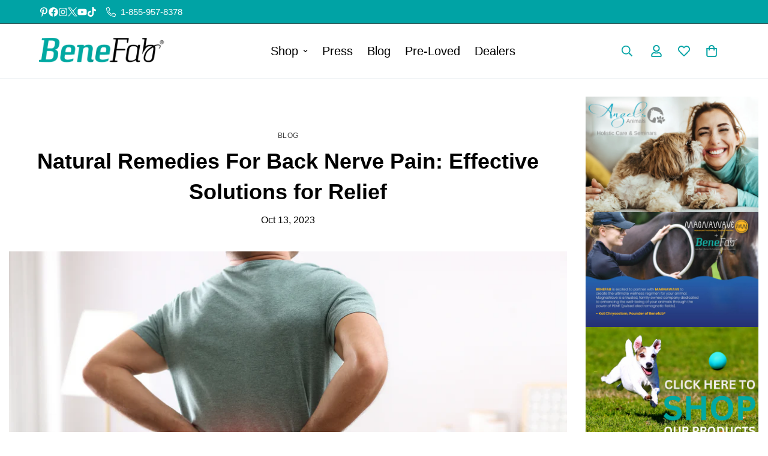

--- FILE ---
content_type: text/html; charset=utf-8
request_url: https://benefabproducts.com/blogs/blog/natural-remedies-for-back-nerve-pain-effective-solutions-for-relief
body_size: 75999
content:

<!doctype html>
<html
  class="no-js  m:overflow-hidden"
  lang="en"
  data-template="article"
  
>
  <head>
    <meta charset="utf-8">
    <meta http-equiv="X-UA-Compatible" content="IE=edge">
    <meta name="viewport" content="width=device-width, initial-scale=1, maximum-scale=1.0, user-scalable=0">
    <meta name="theme-color" content=""><link rel="canonical" href="https://benefabproducts.com/blogs/blog/natural-remedies-for-back-nerve-pain-effective-solutions-for-relief">
<link href="//benefabproducts.com/cdn/shop/t/5/assets/grid.css?v=177267465812309751381710855930" rel="stylesheet" type="text/css" media="all" />
<link href="//benefabproducts.com/cdn/shop/t/5/assets/base.css?v=148010813663965166911752254509" rel="stylesheet" type="text/css" media="all" />
<link href="//benefabproducts.com/cdn/shop/t/5/assets/modules.css?v=159235483008650840541710855932" rel="stylesheet" type="text/css" media="all" />
<link href="//benefabproducts.com/cdn/shop/t/5/assets/vendor.css?v=78734522753772538311710855930" rel="stylesheet" type="text/css" media="all" />


<link rel="preconnect" href="https://cdn.shopify.com" crossorigin>
<link href="//benefabproducts.com/cdn/shop/t/5/assets/vendor.min.js?v=7411779853946163671710855931" as="script" rel="preload">

<link rel="icon" type="image/png" href="//benefabproducts.com/cdn/shop/files/fav.png?crop=center&height=32&v=1613525136&width=32"><title class="article">Natural Remedies For Back Nerve Pain: Effective Solutions for Relief</title><meta name="description" content="Nerve pain, particularly in the back, can be a debilitating condition, negatively affecting an individual&#39;s daily life and overall well-being. Often, those affected by this type of pain turn to prescription medication or surgery to find relief. However, there is a growing interest in natural and alternative remedies fo"><meta property="og:site_name" content="Benefab®">
<meta property="og:url" content="https://benefabproducts.com/blogs/blog/natural-remedies-for-back-nerve-pain-effective-solutions-for-relief">
<meta property="og:title" content="Natural Remedies For Back Nerve Pain: Effective Solutions for Relief">
<meta property="og:type" content="article">
<meta property="og:description" content="Nerve pain, particularly in the back, can be a debilitating condition, negatively affecting an individual&#39;s daily life and overall well-being. Often, those affected by this type of pain turn to prescription medication or surgery to find relief. However, there is a growing interest in natural and alternative remedies fo"><meta property="og:image" content="http://benefabproducts.com/cdn/shop/articles/2023-10-16_-_header.png?v=1696269510">
<meta property="og:image:secure_url" content="https://benefabproducts.com/cdn/shop/articles/2023-10-16_-_header.png?v=1696269510">
<meta property="og:image:width" content="1920">
<meta property="og:image:height" content="1080"><meta name="twitter:site" content="@BeneFabproducts"><meta name="twitter:card" content="summary_large_image">
<meta name="twitter:title" content="Natural Remedies For Back Nerve Pain: Effective Solutions for Relief">
<meta name="twitter:description" content="Nerve pain, particularly in the back, can be a debilitating condition, negatively affecting an individual&#39;s daily life and overall well-being. Often, those affected by this type of pain turn to prescription medication or surgery to find relief. However, there is a growing interest in natural and alternative remedies fo">

<style>
  :root {  --font-stack-header: Helvetica, Arial, sans-serif;  --font-style-header: normal;  --font-weight-header: 700;  --font-weight-header--bolder: 700;  --font-weight-header--lighter: 400;}:root {  --font-weight-body--bold: 700;  --font-weight-body--bolder: 700;  --font-stack-body: Helvetica, Arial, sans-serif;  --font-style-body: normal;  --font-weight-body: 400;}
</style>
<style>
  html {
    font-size: calc(var(--font-base-size, 16) * 1px);
    -webkit-font-smoothing: antialiased;
    height: 100%;
    scroll-behavior: smooth;
  }
  body {
    margin: 0;
    font-family: var(--font-stack-body);
    font-weight: var(--font-weight-body);
    font-style: var(--font-style-body);
    color: rgb(var(--color-foreground));
    font-size: calc(var(--font-base-size, 16) * 1px);
    line-height: calc(var(--base-line-height) * 1px);
    background-color: rgb(var(--color-background));
    position: relative;
    min-height: 100%;
  }

  body,
  html {
    overflow-x: clip;
  }

  html.prevent-scroll,
  html.prevent-scroll body {
    height: auto;
    overflow: hidden !important;
  }

  html.prevent-scroll {
    padding-right: var(--m-scrollbar-width);
  }

  h1,
  h2,
  h3,
  h4,
  h5,
  h6 {
    font-family: var(--font-stack-header);
    font-weight: var(--font-weight-header);
    font-style: var(--font-style-header);
    color: rgb(var(--color-heading));
    line-height: normal;
    letter-spacing: var(--heading-letter-spacing);
  }
  h1,
  .h1 {
    font-size: calc(((var(--font-h1-mobile)) / (var(--font-base-size))) * 1rem);
    line-height: 1.278;
  }

  h2,
  .h2 {
    font-size: calc(((var(--font-h2-mobile)) / (var(--font-base-size))) * 1rem);
    line-height: 1.267;
  }

  h3,
  .h3 {
    font-size: calc(((var(--font-h3-mobile)) / (var(--font-base-size))) * 1rem);
    line-height: 1.36;
  }

  h4,
  .h4 {
    font-size: calc(((var(--font-h4-mobile)) / (var(--font-base-size))) * 1rem);
    line-height: 1.4;
  }

  h5,
  .h5 {
    font-size: calc(((var(--font-h5-mobile)) / (var(--font-base-size))) * 1rem);
    line-height: 1.5;
  }

  h6,
  .h6 {
    font-size: calc(((var(--font-h6-mobile)) / (var(--font-base-size))) * 1rem);
    line-height: 1.5;
  }

  @media only screen and (min-width: 768px) {
    .h1,
    h1 {
      font-size: calc(((var(--font-h1-tablet)) / (var(--font-base-size))) * 1rem);
      line-height: 1.238;
    }
    .h2,
    h2 {
      font-size: calc(((var(--font-h2-tablet)) / (var(--font-base-size))) * 1rem);
      line-height: 1.235;
    }
    h3,
    .h3 {
      font-size: calc(((var(--font-h3-tablet)) / (var(--font-base-size))) * 1rem);
      line-height: 1.36;
    }
    h4,
    .h4 {
      font-size: calc(((var(--font-h4-tablet)) / (var(--font-base-size))) * 1rem);
      line-height: 1.4;
    }
  }

  @media only screen and (min-width: 1280px) {
    .h1,
    h1 {
      font-size: calc(((var(--font-h1-desktop)) / (var(--font-base-size))) * 1rem);
      line-height: 1.167;
    }
    .h2,
    h2 {
      font-size: calc(((var(--font-h2-desktop)) / (var(--font-base-size))) * 1rem);
      line-height: 1.238;
    }
    h3,
    .h3 {
      font-size: calc(((var(--font-h3-desktop)) / (var(--font-base-size))) * 1rem);
      line-height: 1.278;
    }
    h4,
    .h4 {
      font-size: calc(((var(--font-h4-desktop)) / (var(--font-base-size))) * 1rem);
      line-height: 1.333;
    }
    h5,
    .h5 {
      font-size: calc(((var(--font-h5-desktop)) / (var(--font-base-size))) * 1rem);
    }
    h6,
    .h6 {
      font-size: calc(((var(--font-h6-desktop)) / (var(--font-base-size))) * 1rem);
    }
  }
  [style*='--aspect-ratio'] {
    position: relative;
    overflow: hidden;
  }
  [style*='--aspect-ratio']:before {
    display: block;
    width: 100%;
    content: '';
    height: 0px;
  }
  [style*='--aspect-ratio'] > *:first-child {
    top: 0;
    left: 0;
    right: 0;
    position: absolute !important;
    object-fit: cover;
    width: 100%;
    height: 100%;
  }
  [style*='--aspect-ratio']:before {
    padding-top: calc(100% / (0.0001 + var(--aspect-ratio, 16/9)));
  }
  @media (max-width: 767px) {
    [style*='--aspect-ratio']:before {
      padding-top: calc(100% / (0.0001 + var(--aspect-ratio-mobile, var(--aspect-ratio, 16/9))));
    }
  }
  .swiper-wrapper {
    display: flex;
  }
  .swiper-container:not(.swiper-container-initialized) .swiper-slide {
    width: calc(100% / var(--items, 1));
    flex: 0 0 auto;
  }
  @media (max-width: 1023px) {
    .swiper-container:not(.swiper-container-initialized) .swiper-slide {
      min-width: 40vw;
      flex: 0 0 auto;
    }
  }
  @media (max-width: 767px) {
    .swiper-container:not(.swiper-container-initialized) .swiper-slide {
      min-width: 66vw;
      flex: 0 0 auto;
    }
  }
</style>

    

    <link href="//benefabproducts.com/cdn/shop/t/5/assets/grid.css?v=177267465812309751381710855930" rel="stylesheet" type="text/css" media="all" />
    <link href="//benefabproducts.com/cdn/shop/t/5/assets/base.css?v=148010813663965166911752254509" rel="stylesheet" type="text/css" media="all" />
    <link href="//benefabproducts.com/cdn/shop/t/5/assets/modules.css?v=159235483008650840541710855932" rel="stylesheet" type="text/css" media="all" />

    
<style data-shopify>
:root,.m-color-default {
      --color-background: 255,255,255;
      --color-background-secondary: 245,245,245;
   		
  		--gradient-background: #ffffff;
   		
   		--color-foreground: 0,0,0;
   		--color-foreground-secondary: 102,102,102;
  	--color-heading: 0,0,0;
   		--color-button: 0,163,165;
   		--color-button-text: 255,255,255;
   		--color-outline-button: 0,163,165;
  	--color-button-hover: 0, 0, 0;
  	--color-button-text-hover: 255, 255, 255;
   		--color-border: 238,238,238;
   		--color-price-sale: 232,78,78;
   		--color-price-regular: 0,0,0;
   		--color-form-field: 237,241,243;
   		--color-form-field-text: 0,0,0;
   		--color-tooltip: 0,0,0;
   		--color-tooltip-text: 255,255,255;
   	}
   
.m-color-dark {
      --color-background: 0,163,165;
      --color-background-secondary: 245,245,245;
   		
  		--gradient-background: #00a3a5;
   		
   		--color-foreground: 255,255,255;
   		--color-foreground-secondary: 255,255,255;
  	--color-heading: 255,255,255;
   		--color-button: 255,255,255;
   		--color-button-text: 0,163,165;
   		--color-outline-button: 255,255,255;
  	--color-button-hover: 0, 0, 0;
  	--color-button-text-hover: 255, 255, 255;
   		--color-border: 75,75,75;
   		--color-price-sale: 232,78,78;
   		--color-price-regular: 255,255,255;
   		--color-form-field: 255,255,255;
   		--color-form-field-text: 0,0,0;
   		--color-tooltip: 255,255,255;
   		--color-tooltip-text: 0,0,0;
   	}
   
.m-color-footer {
      --color-background: 237,241,243;
      --color-background-secondary: 245,245,245;
   		
  		--gradient-background: #edf1f3;
   		
   		--color-foreground: 0,0,0;
   		--color-foreground-secondary: 102,102,102;
  	--color-heading: 0,0,0;
   		--color-button: 0,163,165;
   		--color-button-text: 255,255,255;
   		--color-outline-button: 0,163,165;
  	--color-button-hover: 0, 0, 0;
  	--color-button-text-hover: 255, 255, 255;
   		--color-border: 222,222,222;
   		--color-price-sale: 232,78,78;
   		--color-price-regular: 0,0,0;
   		--color-form-field: 255,255,255;
   		--color-form-field-text: 0,0,0;
   		--color-tooltip: 0,0,0;
   		--color-tooltip-text: 255,255,255;
   	}
   
.m-color-badge-hot {
      --color-background: 154,132,200;
      --color-background-secondary: 245,245,245;
   		
  		--gradient-background: #9a84c8;
   		
   		--color-foreground: 255,255,255;
   		--color-foreground-secondary: 255,255,255;
  	--color-heading: 255,255,255;
   		--color-button: 255,255,255;
   		--color-button-text: 34,34,34;
   		--color-outline-button: 255,255,255;
  	--color-button-hover: 255, 255, 255;
  	--color-button-text-hover: 34, 34, 34;
   		--color-border: 222,222,222;
   		--color-price-sale: 255,255,255;
   		--color-price-regular: 255,255,255;
   		--color-form-field: 255,255,255;
   		--color-form-field-text: 0,0,0;
   		--color-tooltip: 255,255,255;
   		--color-tooltip-text: 34,34,34;
   	}
   
.m-color-badge-new {
      --color-background: 73,165,148;
      --color-background-secondary: 245,245,245;
   		
  		--gradient-background: #49a594;
   		
   		--color-foreground: 255,255,255;
   		--color-foreground-secondary: 255,255,255;
  	--color-heading: 255,255,255;
   		--color-button: 255,255,255;
   		--color-button-text: 34,34,34;
   		--color-outline-button: 255,255,255;
  	--color-button-hover: 255, 255, 255;
  	--color-button-text-hover: 34, 34, 34;
   		--color-border: 222,222,222;
   		--color-price-sale: 255,255,255;
   		--color-price-regular: 255,255,255;
   		--color-form-field: 255,255,255;
   		--color-form-field-text: 0,0,0;
   		--color-tooltip: 255,255,255;
   		--color-tooltip-text: 34,34,34;
   	}
   
.m-color-badge-sale {
      --color-background: 218,63,63;
      --color-background-secondary: 245,245,245;
   		
  		--gradient-background: #da3f3f;
   		
   		--color-foreground: 255,255,255;
   		--color-foreground-secondary: 255,255,255;
  	--color-heading: 255,255,255;
   		--color-button: 255,255,255;
   		--color-button-text: 34,34,34;
   		--color-outline-button: 255,255,255;
  	--color-button-hover: 255, 255, 255;
  	--color-button-text-hover: 34, 34, 34;
   		--color-border: 222,222,222;
   		--color-price-sale: 255,255,255;
   		--color-price-regular: 255,255,255;
   		--color-form-field: 255,255,255;
   		--color-form-field-text: 0,0,0;
   		--color-tooltip: 255,255,255;
   		--color-tooltip-text: 34,34,34;
   	}
   
.m-color-scheme-cee058e4-58e3-46aa-9af9-219dadc79066 {
      --color-background: 244,244,244;
      --color-background-secondary: 245,245,245;
   		
  		--gradient-background: #f4f4f4;
   		
   		--color-foreground: 0,0,0;
   		--color-foreground-secondary: 102,102,102;
  	--color-heading: 0,0,0;
   		--color-button: 0,0,0;
   		--color-button-text: 255,255,255;
   		--color-outline-button: 0,0,0;
  	--color-button-hover: 0, 0, 0;
  	--color-button-text-hover: 255, 255, 255;
   		--color-border: 238,238,238;
   		--color-price-sale: 232,78,78;
   		--color-price-regular: 0,0,0;
   		--color-form-field: 242,242,242;
   		--color-form-field-text: 0,0,0;
   		--color-tooltip: 34,34,34;
   		--color-tooltip-text: 255,255,255;
   	}
   
.m-color-scheme-09e5b5b4-774c-4b6c-8025-416ced49cc74 {
      --color-background: 0,0,0;
      --color-background-secondary: 245,245,245;
   		
  		--gradient-background: rgba(0,0,0,0);
   		
   		--color-foreground: 34,34,34;
   		--color-foreground-secondary: 102,102,102;
  	--color-heading: 34,34,34;
   		--color-button: 0,0,0;
   		--color-button-text: 255,255,255;
   		--color-outline-button: 0,0,0;
  	--color-button-hover: 34, 34, 34;
  	--color-button-text-hover: 255, 255, 255;
   		--color-border: 238,238,238;
   		--color-price-sale: 232,78,78;
   		--color-price-regular: 0,0,0;
   		--color-form-field: 255,255,255;
   		--color-form-field-text: 0,0,0;
   		--color-tooltip: 34,34,34;
   		--color-tooltip-text: 255,255,255;
   	}
   
.m-color-scheme-7158cb82-4290-4030-acab-1d71fbb534bc {
      --color-background: 0,0,0;
      --color-background-secondary: 245,245,245;
   		
  		--gradient-background: #000000;
   		
   		--color-foreground: 255,255,255;
   		--color-foreground-secondary: 102,102,102;
  	--color-heading: 0,0,0;
   		--color-button: 0,163,165;
   		--color-button-text: 255,255,255;
   		--color-outline-button: 0,163,165;
  	--color-button-hover: 0, 0, 0;
  	--color-button-text-hover: 255, 255, 255;
   		--color-border: 238,238,238;
   		--color-price-sale: 232,78,78;
   		--color-price-regular: 0,0,0;
   		--color-form-field: 237,241,243;
   		--color-form-field-text: 0,0,0;
   		--color-tooltip: 0,0,0;
   		--color-tooltip-text: 255,255,255;
   	}
   
   .m-color-default, .m-color-dark, .m-color-footer, .m-color-badge-hot, .m-color-badge-new, .m-color-badge-sale, .m-color-scheme-cee058e4-58e3-46aa-9af9-219dadc79066, .m-color-scheme-09e5b5b4-774c-4b6c-8025-416ced49cc74, .m-color-scheme-7158cb82-4290-4030-acab-1d71fbb534bc {
   	color: rgb(var(--color-foreground));
   	background-color: rgb(var(--color-background));
   }:root {      /* ANIMATIONS */   	--m-duration-short: .1s;      --m-duration-default: .25s;      --m-duration-long: .5s;      --m-duration-image: .65s;      --m-duration-animate: 1s;      --m-animation-duration: 600ms;      --m-animation-fade-in-up: m-fade-in-up var(--m-animation-duration) cubic-bezier(0, 0, 0.3, 1) forwards;      --m-animation-fade-in-left: m-fade-in-left var(--m-animation-duration) cubic-bezier(0, 0, 0.3, 1) forwards;      --m-animation-fade-in-right: m-fade-in-right var(--m-animation-duration) cubic-bezier(0, 0, 0.3, 1) forwards;      --m-animation-fade-in-left-rtl: m-fade-in-left-rtl var(--m-animation-duration) cubic-bezier(0, 0, 0.3, 1) forwards;      --m-animation-fade-in-right-rtl: m-fade-in-right-rtl var(--m-animation-duration) cubic-bezier(0, 0, 0.3, 1) forwards;      --m-animation-fade-in: m-fade-in calc(var(--m-animation-duration) * 2) cubic-bezier(0, 0, 0.3, 1);      --m-animation-zoom-fade: m-zoom-fade var(--m-animation-duration) ease forwards;   	/* BODY */   	--base-line-height: 28;  /* INPUTS */  --inputs-border-width: 1px;   	--inputs-radius: 5px;   	/* BUTTON */   	--btn-letter-spacing: 0px;   	--btn-border-radius: 5px;   	--btn-border-width: 1px;   	--btn-line-height: 23px;   	   	/* COUNT BUBBLE */   	--color-cart-wishlist-count: #ffffff;   	--bg-cart-wishlist-count: #da3f3f;   	/* OVERLAY */   	--color-image-overlay: #000000;   	--opacity-image-overlay: 0.2;   	/* Notification */   	--color-success: 58,135,53;   	--color-warning: 210,134,26;     --color-error: 218, 63, 63;     --color-error-bg: #fbeaea;     --color-warning-bg: #faecd7;     --color-success-bg: #d1eccf;   	/* CUSTOM COLOR */   	--text-black: 0,0,0;   	--text-white: 255,255,255;   	--bg-black: 0,0,0;   	--bg-white: 255,255,255;   	--rounded-full: 9999px;   	--bg-card-placeholder: rgba(243,243,243,1);   	--arrow-select-box: url(//benefabproducts.com/cdn/shop/t/5/assets/ar-down.svg?v=92728264558441377851710855932);   	/* FONT SIZES */   	--font-base-size: 16;   	--font-btn-size: 18px;   	--font-btn-weight: 700;   	--font-h1-desktop: 60;   	--font-h1-tablet: 42;   	--font-h1-mobile: 36;   	--font-h2-desktop: 42;   	--font-h2-tablet: 33;   	--font-h2-mobile: 29;   	--font-h3-desktop: 36;   	--font-h3-tablet: 28;   	--font-h3-mobile: 25;   	--font-h4-desktop: 24;   	--font-h4-tablet: 19;   	--font-h4-mobile: 19;   	--font-h5-desktop: 18;   	--font-h5-mobile: 16;   	--font-h6-desktop: 16;   	--font-h6-mobile: 16;   	--heading-letter-spacing: 0px;  --arrow-down-url: url(//benefabproducts.com/cdn/shop/t/5/assets/arrow-down.svg?v=157552497485556416461710855930);  --arrow-down-white-url: url(//benefabproducts.com/cdn/shop/t/5/assets/arrow-down-white.svg?v=70535736727834135531710855931);  --product-title-line-clamp: unset;   	--spacing-sections-desktop: 0px;      --spacing-sections-laptop: 0px;      --spacing-sections-tablet: 0px;      --spacing-sections-mobile: 0px;   	/* LAYOUT */   	--container-width: 1400px;  --fluid-container-width: 1620px;  --fluid-container-offset: 65px;   }
</style><link rel="stylesheet" href="//benefabproducts.com/cdn/shop/t/5/assets/search.css?v=104001498375601984331710855930" media="print" onload="this.media='all'">
<link rel="stylesheet" href="//benefabproducts.com/cdn/shop/t/5/assets/cart.css?v=87792237976305593871710855931" media="print" onload="this.media='all'">

<noscript><link href="//benefabproducts.com/cdn/shop/t/5/assets/search.css?v=104001498375601984331710855930" rel="stylesheet" type="text/css" media="all" /></noscript>
<noscript><link href="//benefabproducts.com/cdn/shop/t/5/assets/cart.css?v=87792237976305593871710855931" rel="stylesheet" type="text/css" media="all" /></noscript><link href="//benefabproducts.com/cdn/shop/t/5/assets/vendor.css?v=78734522753772538311710855930" rel="stylesheet" type="text/css" media="all" /><link rel="stylesheet" href="//benefabproducts.com/cdn/shop/t/5/assets/custom-style.css?v=68377333970908838601710855931" media="print" onload="this.media='all'">
<link rel="stylesheet" href="//benefabproducts.com/cdn/shop/t/5/assets/custom.css?v=141612397798598856481730228532" media="print" onload="this.media='all'">
<noscript><link href="//benefabproducts.com/cdn/shop/t/5/assets/custom-style.css?v=68377333970908838601710855931" rel="stylesheet" type="text/css" media="all" /></noscript>
<noscript><link href="//benefabproducts.com/cdn/shop/t/5/assets/custom.css?v=141612397798598856481730228532" rel="stylesheet" type="text/css" media="all" /></noscript><style data-shopify>body .m-product-card__tag-name {  font-size: 12px;  font-weight: 500;  text-transform: capitalize;  padding: 4px 10px;  border-radius: 40px;}.m-icon-box--small {  border-top: 1px solid rgb(var(--color-border));}.m-icon-box--small .m-icon-box__heading {  line-height: 26px;  font-size: 18px;  margin-bottom: 6px;}body .m-footer--block .social-media-links {  gap: 12px;  margin: 0;  padding: 5px 0;}body .m-footer--block .social-media-links a {  color: #222;  width: 48px;  height: 48px;  padding: 0;  display: inline-flex;  align-items: center;  justify-content: center;  border-radius: 50%;  background-color: #E9E9E9;  transition: all .3s;}body .m-footer--block .social-media-links a:hover {  background-color: #222;  color: #fff;  box-shadow: 0 0 0 0.2rem #222;}
</style>


<script src="//benefabproducts.com/cdn/shop/t/5/assets/product-list.js?v=102537563361158566361710855931" defer="defer"></script>


    <script src="//benefabproducts.com/cdn/shop/t/5/assets/vendor.min.js?v=7411779853946163671710855931" defer="defer"></script>
    <script src="//benefabproducts.com/cdn/shop/t/5/assets/theme-global.js?v=45398517078861118531710855931" defer="defer"></script><script src="//benefabproducts.com/cdn/shop/t/5/assets/animations.js?v=102124259374288363601710855930" defer="defer"></script><script>window.performance && window.performance.mark && window.performance.mark('shopify.content_for_header.start');</script><meta name="facebook-domain-verification" content="se2m0shzxmeadkt8telk76mm2f18vc">
<meta name="facebook-domain-verification" content="kf9k9qr17ndu88pbe9wl55cn1ximhk">
<meta name="google-site-verification" content="ZmJq-lI5f9J694zKy-5TdAFGsat47CNCN0spXdUD9Bk">
<meta id="shopify-digital-wallet" name="shopify-digital-wallet" content="/27359674410/digital_wallets/dialog">
<meta name="shopify-checkout-api-token" content="3843e7523ccb5c293c666199e92eb6ed">
<meta id="in-context-paypal-metadata" data-shop-id="27359674410" data-venmo-supported="false" data-environment="production" data-locale="en_US" data-paypal-v4="true" data-currency="USD">
<link rel="alternate" type="application/atom+xml" title="Feed" href="/blogs/blog.atom" />
<script async="async" src="/checkouts/internal/preloads.js?locale=en-US"></script>
<link rel="preconnect" href="https://shop.app" crossorigin="anonymous">
<script async="async" src="https://shop.app/checkouts/internal/preloads.js?locale=en-US&shop_id=27359674410" crossorigin="anonymous"></script>
<script id="apple-pay-shop-capabilities" type="application/json">{"shopId":27359674410,"countryCode":"US","currencyCode":"USD","merchantCapabilities":["supports3DS"],"merchantId":"gid:\/\/shopify\/Shop\/27359674410","merchantName":"Benefab®","requiredBillingContactFields":["postalAddress","email","phone"],"requiredShippingContactFields":["postalAddress","email","phone"],"shippingType":"shipping","supportedNetworks":["visa","masterCard","amex","discover","elo","jcb"],"total":{"type":"pending","label":"Benefab®","amount":"1.00"},"shopifyPaymentsEnabled":true,"supportsSubscriptions":true}</script>
<script id="shopify-features" type="application/json">{"accessToken":"3843e7523ccb5c293c666199e92eb6ed","betas":["rich-media-storefront-analytics"],"domain":"benefabproducts.com","predictiveSearch":true,"shopId":27359674410,"locale":"en"}</script>
<script>var Shopify = Shopify || {};
Shopify.shop = "benefab.myshopify.com";
Shopify.locale = "en";
Shopify.currency = {"active":"USD","rate":"1.0"};
Shopify.country = "US";
Shopify.theme = {"name":"minimog-5-1-0","id":133735219370,"schema_name":"Minimog - OS 2.0","schema_version":"5.1.0","theme_store_id":null,"role":"main"};
Shopify.theme.handle = "null";
Shopify.theme.style = {"id":null,"handle":null};
Shopify.cdnHost = "benefabproducts.com/cdn";
Shopify.routes = Shopify.routes || {};
Shopify.routes.root = "/";</script>
<script type="module">!function(o){(o.Shopify=o.Shopify||{}).modules=!0}(window);</script>
<script>!function(o){function n(){var o=[];function n(){o.push(Array.prototype.slice.apply(arguments))}return n.q=o,n}var t=o.Shopify=o.Shopify||{};t.loadFeatures=n(),t.autoloadFeatures=n()}(window);</script>
<script>
  window.ShopifyPay = window.ShopifyPay || {};
  window.ShopifyPay.apiHost = "shop.app\/pay";
  window.ShopifyPay.redirectState = null;
</script>
<script id="shop-js-analytics" type="application/json">{"pageType":"article"}</script>
<script defer="defer" async type="module" src="//benefabproducts.com/cdn/shopifycloud/shop-js/modules/v2/client.init-shop-cart-sync_DtuiiIyl.en.esm.js"></script>
<script defer="defer" async type="module" src="//benefabproducts.com/cdn/shopifycloud/shop-js/modules/v2/chunk.common_CUHEfi5Q.esm.js"></script>
<script type="module">
  await import("//benefabproducts.com/cdn/shopifycloud/shop-js/modules/v2/client.init-shop-cart-sync_DtuiiIyl.en.esm.js");
await import("//benefabproducts.com/cdn/shopifycloud/shop-js/modules/v2/chunk.common_CUHEfi5Q.esm.js");

  window.Shopify.SignInWithShop?.initShopCartSync?.({"fedCMEnabled":true,"windoidEnabled":true});

</script>
<script>
  window.Shopify = window.Shopify || {};
  if (!window.Shopify.featureAssets) window.Shopify.featureAssets = {};
  window.Shopify.featureAssets['shop-js'] = {"shop-cart-sync":["modules/v2/client.shop-cart-sync_DFoTY42P.en.esm.js","modules/v2/chunk.common_CUHEfi5Q.esm.js"],"init-fed-cm":["modules/v2/client.init-fed-cm_D2UNy1i2.en.esm.js","modules/v2/chunk.common_CUHEfi5Q.esm.js"],"init-shop-email-lookup-coordinator":["modules/v2/client.init-shop-email-lookup-coordinator_BQEe2rDt.en.esm.js","modules/v2/chunk.common_CUHEfi5Q.esm.js"],"shop-cash-offers":["modules/v2/client.shop-cash-offers_3CTtReFF.en.esm.js","modules/v2/chunk.common_CUHEfi5Q.esm.js","modules/v2/chunk.modal_BewljZkx.esm.js"],"shop-button":["modules/v2/client.shop-button_C6oxCjDL.en.esm.js","modules/v2/chunk.common_CUHEfi5Q.esm.js"],"init-windoid":["modules/v2/client.init-windoid_5pix8xhK.en.esm.js","modules/v2/chunk.common_CUHEfi5Q.esm.js"],"avatar":["modules/v2/client.avatar_BTnouDA3.en.esm.js"],"init-shop-cart-sync":["modules/v2/client.init-shop-cart-sync_DtuiiIyl.en.esm.js","modules/v2/chunk.common_CUHEfi5Q.esm.js"],"shop-toast-manager":["modules/v2/client.shop-toast-manager_BYv_8cH1.en.esm.js","modules/v2/chunk.common_CUHEfi5Q.esm.js"],"pay-button":["modules/v2/client.pay-button_FnF9EIkY.en.esm.js","modules/v2/chunk.common_CUHEfi5Q.esm.js"],"shop-login-button":["modules/v2/client.shop-login-button_CH1KUpOf.en.esm.js","modules/v2/chunk.common_CUHEfi5Q.esm.js","modules/v2/chunk.modal_BewljZkx.esm.js"],"init-customer-accounts-sign-up":["modules/v2/client.init-customer-accounts-sign-up_aj7QGgYS.en.esm.js","modules/v2/client.shop-login-button_CH1KUpOf.en.esm.js","modules/v2/chunk.common_CUHEfi5Q.esm.js","modules/v2/chunk.modal_BewljZkx.esm.js"],"init-shop-for-new-customer-accounts":["modules/v2/client.init-shop-for-new-customer-accounts_NbnYRf_7.en.esm.js","modules/v2/client.shop-login-button_CH1KUpOf.en.esm.js","modules/v2/chunk.common_CUHEfi5Q.esm.js","modules/v2/chunk.modal_BewljZkx.esm.js"],"init-customer-accounts":["modules/v2/client.init-customer-accounts_ppedhqCH.en.esm.js","modules/v2/client.shop-login-button_CH1KUpOf.en.esm.js","modules/v2/chunk.common_CUHEfi5Q.esm.js","modules/v2/chunk.modal_BewljZkx.esm.js"],"shop-follow-button":["modules/v2/client.shop-follow-button_CMIBBa6u.en.esm.js","modules/v2/chunk.common_CUHEfi5Q.esm.js","modules/v2/chunk.modal_BewljZkx.esm.js"],"lead-capture":["modules/v2/client.lead-capture_But0hIyf.en.esm.js","modules/v2/chunk.common_CUHEfi5Q.esm.js","modules/v2/chunk.modal_BewljZkx.esm.js"],"checkout-modal":["modules/v2/client.checkout-modal_BBxc70dQ.en.esm.js","modules/v2/chunk.common_CUHEfi5Q.esm.js","modules/v2/chunk.modal_BewljZkx.esm.js"],"shop-login":["modules/v2/client.shop-login_hM3Q17Kl.en.esm.js","modules/v2/chunk.common_CUHEfi5Q.esm.js","modules/v2/chunk.modal_BewljZkx.esm.js"],"payment-terms":["modules/v2/client.payment-terms_CAtGlQYS.en.esm.js","modules/v2/chunk.common_CUHEfi5Q.esm.js","modules/v2/chunk.modal_BewljZkx.esm.js"]};
</script>
<script>(function() {
  var isLoaded = false;
  function asyncLoad() {
    if (isLoaded) return;
    isLoaded = true;
    var urls = ["https:\/\/cdn1.stamped.io\/files\/widget.min.js?shop=benefab.myshopify.com","https:\/\/contactform.hulkapps.com\/skeletopapp.js?shop=benefab.myshopify.com","https:\/\/api.fastbundle.co\/scripts\/src.js?shop=benefab.myshopify.com","https:\/\/assets.dailykarma.io\/prod\/init-v3.js?v2\u0026shop=benefab.myshopify.com","https:\/\/cdn-app.cart-bot.net\/public\/js\/append.js?shop=benefab.myshopify.com","https:\/\/cdn-bundler.nice-team.net\/app\/js\/bundler.js?shop=benefab.myshopify.com","https:\/\/d33a6lvgbd0fej.cloudfront.net\/script_tag\/secomapp.scripttag.js?shop=benefab.myshopify.com"];
    for (var i = 0; i < urls.length; i++) {
      var s = document.createElement('script');
      s.type = 'text/javascript';
      s.async = true;
      s.src = urls[i];
      var x = document.getElementsByTagName('script')[0];
      x.parentNode.insertBefore(s, x);
    }
  };
  if(window.attachEvent) {
    window.attachEvent('onload', asyncLoad);
  } else {
    window.addEventListener('load', asyncLoad, false);
  }
})();</script>
<script id="__st">var __st={"a":27359674410,"offset":-18000,"reqid":"839ecc77-ef1b-46b2-8fb8-f4eae07707fc-1767408474","pageurl":"benefabproducts.com\/blogs\/blog\/natural-remedies-for-back-nerve-pain-effective-solutions-for-relief","s":"articles-560528162986","u":"02809892ca3c","p":"article","rtyp":"article","rid":560528162986};</script>
<script>window.ShopifyPaypalV4VisibilityTracking = true;</script>
<script id="captcha-bootstrap">!function(){'use strict';const t='contact',e='account',n='new_comment',o=[[t,t],['blogs',n],['comments',n],[t,'customer']],c=[[e,'customer_login'],[e,'guest_login'],[e,'recover_customer_password'],[e,'create_customer']],r=t=>t.map((([t,e])=>`form[action*='/${t}']:not([data-nocaptcha='true']) input[name='form_type'][value='${e}']`)).join(','),a=t=>()=>t?[...document.querySelectorAll(t)].map((t=>t.form)):[];function s(){const t=[...o],e=r(t);return a(e)}const i='password',u='form_key',d=['recaptcha-v3-token','g-recaptcha-response','h-captcha-response',i],f=()=>{try{return window.sessionStorage}catch{return}},m='__shopify_v',_=t=>t.elements[u];function p(t,e,n=!1){try{const o=window.sessionStorage,c=JSON.parse(o.getItem(e)),{data:r}=function(t){const{data:e,action:n}=t;return t[m]||n?{data:e,action:n}:{data:t,action:n}}(c);for(const[e,n]of Object.entries(r))t.elements[e]&&(t.elements[e].value=n);n&&o.removeItem(e)}catch(o){console.error('form repopulation failed',{error:o})}}const l='form_type',E='cptcha';function T(t){t.dataset[E]=!0}const w=window,h=w.document,L='Shopify',v='ce_forms',y='captcha';let A=!1;((t,e)=>{const n=(g='f06e6c50-85a8-45c8-87d0-21a2b65856fe',I='https://cdn.shopify.com/shopifycloud/storefront-forms-hcaptcha/ce_storefront_forms_captcha_hcaptcha.v1.5.2.iife.js',D={infoText:'Protected by hCaptcha',privacyText:'Privacy',termsText:'Terms'},(t,e,n)=>{const o=w[L][v],c=o.bindForm;if(c)return c(t,g,e,D).then(n);var r;o.q.push([[t,g,e,D],n]),r=I,A||(h.body.append(Object.assign(h.createElement('script'),{id:'captcha-provider',async:!0,src:r})),A=!0)});var g,I,D;w[L]=w[L]||{},w[L][v]=w[L][v]||{},w[L][v].q=[],w[L][y]=w[L][y]||{},w[L][y].protect=function(t,e){n(t,void 0,e),T(t)},Object.freeze(w[L][y]),function(t,e,n,w,h,L){const[v,y,A,g]=function(t,e,n){const i=e?o:[],u=t?c:[],d=[...i,...u],f=r(d),m=r(i),_=r(d.filter((([t,e])=>n.includes(e))));return[a(f),a(m),a(_),s()]}(w,h,L),I=t=>{const e=t.target;return e instanceof HTMLFormElement?e:e&&e.form},D=t=>v().includes(t);t.addEventListener('submit',(t=>{const e=I(t);if(!e)return;const n=D(e)&&!e.dataset.hcaptchaBound&&!e.dataset.recaptchaBound,o=_(e),c=g().includes(e)&&(!o||!o.value);(n||c)&&t.preventDefault(),c&&!n&&(function(t){try{if(!f())return;!function(t){const e=f();if(!e)return;const n=_(t);if(!n)return;const o=n.value;o&&e.removeItem(o)}(t);const e=Array.from(Array(32),(()=>Math.random().toString(36)[2])).join('');!function(t,e){_(t)||t.append(Object.assign(document.createElement('input'),{type:'hidden',name:u})),t.elements[u].value=e}(t,e),function(t,e){const n=f();if(!n)return;const o=[...t.querySelectorAll(`input[type='${i}']`)].map((({name:t})=>t)),c=[...d,...o],r={};for(const[a,s]of new FormData(t).entries())c.includes(a)||(r[a]=s);n.setItem(e,JSON.stringify({[m]:1,action:t.action,data:r}))}(t,e)}catch(e){console.error('failed to persist form',e)}}(e),e.submit())}));const S=(t,e)=>{t&&!t.dataset[E]&&(n(t,e.some((e=>e===t))),T(t))};for(const o of['focusin','change'])t.addEventListener(o,(t=>{const e=I(t);D(e)&&S(e,y())}));const B=e.get('form_key'),M=e.get(l),P=B&&M;t.addEventListener('DOMContentLoaded',(()=>{const t=y();if(P)for(const e of t)e.elements[l].value===M&&p(e,B);[...new Set([...A(),...v().filter((t=>'true'===t.dataset.shopifyCaptcha))])].forEach((e=>S(e,t)))}))}(h,new URLSearchParams(w.location.search),n,t,e,['guest_login'])})(!0,!0)}();</script>
<script integrity="sha256-4kQ18oKyAcykRKYeNunJcIwy7WH5gtpwJnB7kiuLZ1E=" data-source-attribution="shopify.loadfeatures" defer="defer" src="//benefabproducts.com/cdn/shopifycloud/storefront/assets/storefront/load_feature-a0a9edcb.js" crossorigin="anonymous"></script>
<script crossorigin="anonymous" defer="defer" src="//benefabproducts.com/cdn/shopifycloud/storefront/assets/shopify_pay/storefront-65b4c6d7.js?v=20250812"></script>
<script data-source-attribution="shopify.dynamic_checkout.dynamic.init">var Shopify=Shopify||{};Shopify.PaymentButton=Shopify.PaymentButton||{isStorefrontPortableWallets:!0,init:function(){window.Shopify.PaymentButton.init=function(){};var t=document.createElement("script");t.src="https://benefabproducts.com/cdn/shopifycloud/portable-wallets/latest/portable-wallets.en.js",t.type="module",document.head.appendChild(t)}};
</script>
<script data-source-attribution="shopify.dynamic_checkout.buyer_consent">
  function portableWalletsHideBuyerConsent(e){var t=document.getElementById("shopify-buyer-consent"),n=document.getElementById("shopify-subscription-policy-button");t&&n&&(t.classList.add("hidden"),t.setAttribute("aria-hidden","true"),n.removeEventListener("click",e))}function portableWalletsShowBuyerConsent(e){var t=document.getElementById("shopify-buyer-consent"),n=document.getElementById("shopify-subscription-policy-button");t&&n&&(t.classList.remove("hidden"),t.removeAttribute("aria-hidden"),n.addEventListener("click",e))}window.Shopify?.PaymentButton&&(window.Shopify.PaymentButton.hideBuyerConsent=portableWalletsHideBuyerConsent,window.Shopify.PaymentButton.showBuyerConsent=portableWalletsShowBuyerConsent);
</script>
<script data-source-attribution="shopify.dynamic_checkout.cart.bootstrap">document.addEventListener("DOMContentLoaded",(function(){function t(){return document.querySelector("shopify-accelerated-checkout-cart, shopify-accelerated-checkout")}if(t())Shopify.PaymentButton.init();else{new MutationObserver((function(e,n){t()&&(Shopify.PaymentButton.init(),n.disconnect())})).observe(document.body,{childList:!0,subtree:!0})}}));
</script>
<link id="shopify-accelerated-checkout-styles" rel="stylesheet" media="screen" href="https://benefabproducts.com/cdn/shopifycloud/portable-wallets/latest/accelerated-checkout-backwards-compat.css" crossorigin="anonymous">
<style id="shopify-accelerated-checkout-cart">
        #shopify-buyer-consent {
  margin-top: 1em;
  display: inline-block;
  width: 100%;
}

#shopify-buyer-consent.hidden {
  display: none;
}

#shopify-subscription-policy-button {
  background: none;
  border: none;
  padding: 0;
  text-decoration: underline;
  font-size: inherit;
  cursor: pointer;
}

#shopify-subscription-policy-button::before {
  box-shadow: none;
}

      </style>

<script>window.performance && window.performance.mark && window.performance.mark('shopify.content_for_header.end');</script>

    <script>
      document.documentElement.className = document.documentElement.className.replace('no-js', 'js');
      if (Shopify.designMode) {
        document.documentElement.classList.add('shopify-design-mode');
      }
    </script>
    <script>window.MinimogTheme = {};window.MinimogLibs = {};window.MinimogStrings = {  addToCart: "Add to cart",  soldOut: "Sold Out",  unavailable: "Unavailable",  inStock: "In Stock",  lowStock: 'Low stock',  inventoryQuantityHtml: '<span class="m-product-inventory__quantity">{{ quantity }}</span> In stock',  inventoryLowQuantityHtml: 'Only <span class="m-product-inventory__quantity">{{ quantity }}</span> left',  checkout: "Check out",  viewCart: "View Cart",  cartRemove: "Remove",  zipcodeValidate: "Zip code can\u0026#39;t be blank",  noShippingRate: "There are no shipping rates for your address.",  shippingRatesResult: "We found {{count}} shipping rate(s) for your address",  recommendTitle: "Recommendation for you",  shipping: "Shipping",  add: "Add",  itemAdded: "Product added to cart successfully",  requiredField: "Please fill all the required fields(*) before Add To Cart!",  hours: "hours",  mins: "mins",  outOfStock: "Out of stock",  sold: "Sold",  available: "Available",  preorder: "Pre-order",  sold_out_items_message: "The product is already sold out.",  unitPrice: "Unit price",  unitPriceSeparator: "per",  cartError: "There was an error while updating your cart. Please try again.",  quantityError: "Not enough items available. Only {{ quantity }} left.' }}",  selectVariant: "Please select a variant before adding the product to your cart.",  valideDateTimeDelivery: "Please choose the current or future time."};window.MinimogThemeStyles = {  product: "https://benefabproducts.com/cdn/shop/t/5/assets/product.css?v=25212838471963727991710855931",  productInventory: "https://benefabproducts.com/cdn/shop/t/5/assets/component-product-inventory.css?v=111082497872923960041710855932"};window.MinimogThemeScripts = {  productModel: "https://benefabproducts.com/cdn/shop/t/5/assets/product-model.js?v=116323143127740990381710855931",  productMedia: "https://benefabproducts.com/cdn/shop/t/5/assets/product-media.js?v=133555649063739802421710855930",  variantsPicker: "https://benefabproducts.com/cdn/shop/t/5/assets/variant-picker.js?v=150891114309152269391710855931",  instagram: "https://benefabproducts.com/cdn/shop/t/5/assets/instagram.js?v=154981741194327260961710855931",  parallax: "https://benefabproducts.com/cdn/shop/t/5/assets/simple-parallax.min.js?v=37778088828013108971710855931",  productInventory: "https://benefabproducts.com/cdn/shop/t/5/assets/product-inventory.js?v=176496748268353573921710855931"};window.MinimogSettings = {  design_mode: false,  requestPath: "\/blogs\/blog\/natural-remedies-for-back-nerve-pain-effective-solutions-for-relief",  template: "article",  templateName: "article",currency_code: "USD",  money_format: "${{amount}}",  base_url: window.location.origin + Shopify.routes.root,  money_with_currency_format: "${{amount}} USD","filter_color1.png":"\/\/benefabproducts.com\/cdn\/shop\/t\/5\/assets\/filter_color1.png?v=25021407415581996341720032708","filter_color1":"Reflective",theme: {    id: 133735219370,    name: "minimog-5-1-0",    role: "main",    version: "5.1.0",    online_store_version: "2.0",    preview_url: "https://benefabproducts.com?preview_theme_id=133735219370",  },  shop_domain: "https:\/\/benefabproducts.com",  shop_locale: {    published: [{"shop_locale":{"locale":"en","enabled":true,"primary":true,"published":true}}],    current: "en",    primary: "en",  },  routes: {    root: "\/",    cart: "\/cart",    product_recommendations_url: "\/recommendations\/products",    cart_add_url: '/cart/add',    cart_change_url: '/cart/change',    cart_update_url: '/cart/update',    predictive_search_url: '/search/suggest',    search_url: '/search'  },  hide_unavailable_product_options: true,  pcard_image_ratio: "1\/1",  cookie_consent_allow: "Allow cookies",  cookie_consent_message: "This website uses cookies to ensure you get the best experience on our website.",  cookie_consent_placement: "bottom",  cookie_consent_learnmore_link: "https:\/\/www.cookiesandyou.com\/",  cookie_consent_learnmore: "Learn more",  cookie_consent_theme: "black",  cookie_consent_decline: "Decline",  show_cookie_consent: false,  product_colors: "black: #070000,\nelectric blue: #2058bf,\nroyal purple: #58297d,\nbubblegum pink: #d0759c,\nmidnight blue: #00477E,",  use_ajax_atc: true,  discount_code_enable: true,  enable_cart_drawer: false,  pcard_show_lowest_prices: false,  date_now: "2026\/01\/02 21:47:00-0500 (EST)",  foxKitBaseUrl: "foxkit.app"};function __setSwatchesOptions() {
    try {
      MinimogSettings._colorSwatches = []
      MinimogSettings._imageSwatches = []

      MinimogSettings.product_colors
        .split(',').filter(Boolean)
        .forEach(colorSwatch => {
          const [key, value] = colorSwatch.split(':')
          MinimogSettings._colorSwatches.push({
            key: key.trim().toLowerCase(),
            value: value && value.trim() || ''
          })
        })

      Object.keys(MinimogSettings).forEach(key => {
        if (key.includes('filter_color') && !key.includes('.png')) {
          if (MinimogSettings[`${key}.png`]) {
            MinimogSettings._imageSwatches.push({
              key: MinimogSettings[key].toLowerCase(),
              value: MinimogSettings[`${key}.png`]
            })
          }
        }
      })
    } catch (e) {
      console.error('Failed to convert color/image swatch structure!', e)
    }
  }

  __setSwatchesOptions();
</script>



<!-- Meta Pixel Code -->
<script>
!function(f,b,e,v,n,t,s)
{if(f.fbq)return;n=f.fbq=function(){n.callMethod?
n.callMethod.apply(n,arguments):n.queue.push(arguments)};
if(!f._fbq)f._fbq=n;n.push=n;n.loaded=!0;n.version='2.0';
n.queue=[];t=b.createElement(e);t.async=!0;
t.src=v;s=b.getElementsByTagName(e)[0];
s.parentNode.insertBefore(t,s)}(window, document,'script',
'https://connect.facebook.net/en_US/fbevents.js');
fbq('init', '1163216188106976');
fbq('track', 'PageView');
//fbq('track', 'AddToCart');
//fbq('track', 'InitiateCheckout');
//fbq('track', 'Purchase', {value: 0.00, currency: 'USD'});

</script>
<noscript>
  <img height="1" width="1" style="display:none"
       src="https://www.facebook.com/tr?id=1163216188106976&ev=PageView&noscript=1"/>
</noscript>
<!-- End Meta Pixel Code -->


 <script>
   document.addEventListener('DOMContentLoaded', function () {
  console.log("Checkout script loaded.");

  // Get the checkout form and the Pay now button
  const checkoutForm = document.getElementById('Form777');
  const checkoutButton = document.getElementById('checkout-pay-button');
  
  if (!checkoutForm || !checkoutButton) {
    console.warn("Checkout form or button not found.");
    return;
  }
  console.log("Checkout form and button found.");

  // Example banned emails (adjust as needed)
  const bannedEmails = ['banned@example.com', 'fraud@example.com'];

  // Function to validate the form
  function validateForm() {
    console.log("Validating form...");
    let isValid = true;
    
    // Check every required field in the form
    const requiredFields = checkoutForm.querySelectorAll('[required]');
    requiredFields.forEach(field => {
      console.log(`Checking field: ${field.name || field.id} with value: "${field.value}"`);
      // If any required field is empty, mark form as invalid
      if (!field.value.trim()) {
        console.log(`Field ${field.name || field.id} is empty.`);
        isValid = false;
      }
    });
    
    // Optional: Check if the email field contains a banned email
    const emailField = checkoutForm.querySelector('input[type="email"]');
    if (emailField) {
      const emailValue = emailField.value.trim().toLowerCase();
      console.log("Email field value: " + emailValue);
      if (bannedEmails.includes(emailValue)) {
        console.log(`Email "${emailValue}" is banned.`);
        isValid = false;
      }
    }
    
    console.log("Form validity:", isValid);
    
    // Disable or enable the checkout button based on validation
    checkoutButton.disabled = !isValid;
    checkoutButton.style.cursor = isValid ? 'pointer' : 'not-allowed';
    checkoutButton.style.opacity = isValid ? '1' : '0.5';
    console.log(`Checkout button is now ${isValid ? 'enabled' : 'disabled'}.`);
  }

  // Attach event listeners to all inputs in the form to re-run validation on change/input
  const inputs = checkoutForm.querySelectorAll('input');
  inputs.forEach(input => {
    input.addEventListener('input', function() {
      console.log(`Input event on field: ${input.name || input.id}`);
      validateForm();
    });
    input.addEventListener('change', function() {
      console.log(`Change event on field: ${input.name || input.id}`);
      validateForm();
    });
  });
  
  // Run validation on initial load
  validateForm();
});

 </script>





 

<script>
  /*  fixes glacier-blue & charcoal-grey colour swatches  */
(function () {
  /*  map option value → swatch colour you want to see  */
  const SWATCH_MAP = {
    'Glacier Blue': '#79c7e3',   // pick any exact tint you like
    'Charcoal Grey': '#4b4b4b'
  };

  /*  apply style once nodes exist; run again on section reloads  */
  function paintSwatches() {
    Object.entries(SWATCH_MAP).forEach(([optionValue, colour]) => {
      document
        .querySelectorAll(
          `.m-product-option--node[data-option-type="color"][data-value="${optionValue}"] .m-product-option--node__label`
        )
        .forEach((label) => {
          label.style.setProperty('background-color', colour, 'important');
          /* clear any blank/white background image that may override our colour */
          label.style.backgroundImage = 'none';
        });
    });
  }

  /* initial run */
  document.addEventListener('DOMContentLoaded', paintSwatches);

  /* if your theme swaps sections via Ajax, hook into Shopify events */
  document.addEventListener('shopify:section:load', paintSwatches);
  document.addEventListener('shopify:section:select', paintSwatches);
})();

</script>

<script>
  (function () {
    function initAffiliateCheck() {
      var currentPath = window.location.pathname;
      console.log('[Affiliate Check] Current path:', currentPath);
      if (currentPath !== '/pages/affiliate-resources') {
        console.log('[Affiliate Check] Not on /pages/affiliate-resources. Exit.');
        return;
      }

      // get customer tags from Liquid
      var customerTags = [];
      
        console.log('[Affiliate Check] No logged-in customer. Leaving section as-is.');
      

      console.log('[Affiliate Check] Customer tags:', customerTags);
      var isAffiliate = Array.isArray(customerTags) && customerTags.indexOf('Affiliate') !== -1;
      console.log('[Affiliate Check] Is affiliate?', isAffiliate);

      var outerId = 'shopify-section-template--16427159453866__custom_content_XqKKdK';
      var innerId = 'm-custom-template--16427159453866__custom_content_XqKKdK';

      function getSectionEl() {
        return (
          document.getElementById(outerId) ||
          document.getElementById(innerId)
        );
      }

      // not affiliate → leave everything
      if (!isAffiliate) {
        console.log('[Affiliate Check] Not affiliate. Showing original section.');
        return;
      }

      console.log('[Affiliate Check] Affiliate detected. Applying discounts and link overrides...');

      function applyAffiliatePerks() {
        var section = getSectionEl();
        if (!section) return false;

        // 1) link overrides
        var linkMap = {
          '/products/canine-starter-kit-1': '/products/canine-starter-kit-affiliate-discounted',
          '/products/human-starter-kit-1': '/products/human-starter-kit-affiliate-discounted',
          '/products/equine-starter-kit-1': '/products/equine-starter-kit-affiliate-discounted'
        };

        section.querySelectorAll('a[href]').forEach(function (a) {
          var href = a.getAttribute('href');
          if (linkMap[href]) {
            a.setAttribute('href', linkMap[href]);
            console.log('[Affiliate Check] Updated link:', href, '→', linkMap[href]);
          }
        });

        // 2) price overrides (keep theme style)
        section.querySelectorAll('.m-price').forEach(function (priceWrap) {
          var regularEl = priceWrap.querySelector('.m-price__regular .m-price-item--regular');
          if (!regularEl) return;

          var originalText = regularEl.textContent.trim();
          var match = originalText.match(/\$?\s*([\d,]+(\.\d+)?)/);
          if (!match) return;

          var original = parseFloat(match[1].replace(/,/g, ''));
          if (isNaN(original)) return;

          var discounted = Math.round(original * 0.7 * 100) / 100;
          var currencySymbol = originalText.indexOf('$') !== -1 ? '$' : '';

          var saleBlock = priceWrap.querySelector('.m-price__sale');
          if (!saleBlock) {
            // create sale block if missing
            saleBlock = document.createElement('div');
            saleBlock.className = 'm-price__sale';
            priceWrap.appendChild(saleBlock);
          }

          // make sure it's visible even if theme hides it
          saleBlock.style.display = 'inline-flex';
          saleBlock.classList.remove('m:hidden', 'hidden');

          // sale price span
          var saleEl = saleBlock.querySelector('.m-price-item--sale');
          if (!saleEl) {
            saleEl = document.createElement('span');
            saleEl.className = 'm-price-item m-price-item--sale m-price-item--last';
            saleBlock.insertBefore(saleEl, saleBlock.firstChild);
          }
          saleEl.textContent = currencySymbol + discounted.toFixed(2);

          // strike-through original
          var strikeEl = saleBlock.querySelector('s.m-price-item--regular');
          if (!strikeEl) {
            strikeEl = saleBlock.querySelector('s');
          }
          if (!strikeEl) {
            strikeEl = document.createElement('s');
            strikeEl.className = 'm-price-item m-price-item--regular';
            saleBlock.appendChild(strikeEl);
          }
          strikeEl.textContent = originalText;

          // optionally mark wrapper as "on sale" if theme relies on that
          priceWrap.classList.add('price--on-sale', 'm-price--on-sale');

          console.log('[Affiliate Check] Price updated:', originalText, '→', saleEl.textContent);
        });

        return true;
      }

      // try now
      if (applyAffiliatePerks()) return;

      // or wait for late-loaded section
      var observerAff = new MutationObserver(function (mutations, obs) {
        if (applyAffiliatePerks()) {
          obs.disconnect();
        }
      });
      observerAff.observe(document.body, { childList: true, subtree: true });
      console.log('[Affiliate Check] Waiting for section to load for affiliate...');
    }

    if (document.readyState === 'loading') {
      document.addEventListener('DOMContentLoaded', initAffiliateCheck);
    } else {
      initAffiliateCheck();
    }
  })();
</script>


<script>
  if (window.location.pathname === '/products/equine-starter-kit-1') {
    const buttons = document.querySelectorAll('.m-collapsible--button');
    buttons.forEach(function(button) {
      const buttonText = button.querySelector('span').textContent;
      if (buttonText === 'Quick Facts' || buttonText === 'Additional Information') {
        button.style.display = 'none';
      }
    });
  }
</script>



<script>
  document.addEventListener('DOMContentLoaded', function () {
    // Run only on /collection/closeout
    if (window.location.pathname.includes('/collections/closeout')) {
      const mediaElements = document.querySelectorAll('.m-product-card__media');

      mediaElements.forEach(function (mediaEl) {
        // Avoid adding multiple tags
        if (mediaEl.querySelector('.gently-used-tag')) return;

        // Create tag
        const tag = document.createElement('div');
        tag.className = 'gently-used-tag';
        tag.innerText = 'Gently Used';

        // Style it
        Object.assign(tag.style, {
          position: 'absolute',
          bottom: '8px',
          right: '8px',
          backgroundColor: 'teal',
          color: 'white',
          padding: '5px 11px',
          fontSize: '15px',
          borderRadius: '6px',
          zIndex: 10
        });

        // Ensure parent is relative for absolute positioning
        mediaEl.style.position = 'relative';

        // Append the tag
        mediaEl.appendChild(tag);
      });
    }
  });
</script>


<script>

document.addEventListener('DOMContentLoaded', () => {
  // Run only on /collections/closeout
  if (!location.pathname.startsWith('/collections/closeout')) return;

  const hideSoldOut = () => {
    document.querySelectorAll('.m-product-card--soldout').forEach(card => {
      (card.closest('.m-product-item') || card).style.display = 'none';
    });
  };

  hideSoldOut();                                                // initial load
  new MutationObserver(hideSoldOut).observe(document.body, {    // new items
    childList: true,
    subtree: true
  });
});


</script>
<script>
    document.addEventListener('DOMContentLoaded', function() {
 const startDate = new Date('2025-08-27T00:00:00Z'); // Example: Starts on August 29, 2025, at 12:00 AM UTC
  const endDate = new Date('2025-09-01T23:59:00Z'); // Note: This is an example target date. You should replace it with the actual date and time from the image, which is August 28th, 23:59 EDT. Make sure to convert EDT to UTC. 23:59 EDT on August 28 is 03:59 UTC on August 29.
  const now = new Date();

  if (now >= startDate && now <= endDate) {
    const announcementBar = document.createElement('div');
    announcementBar.innerHTML = `
      <style>
        .announcement-bar {
          background-color: #00a3a5;
          color: white;
          text-align: center;
          padding: 10px 0;
          font-family: Arial, sans-serif;
          font-size: 14px;
          line-height: 1.5;
          width: 100%;
          position: sticky;
          top: 0;
          z-index: 9999;
        }
      </style>
      <div class="announcement-bar">
        <b>Labor Day Sale: Save This Weekend Only — 10% OFF Sitewide.</b> <i>Offer valid through 11:59 PM EDT on Monday. Discount applied at checkout, no code required. While supplies last. Some exclusions may apply.</i>
      </div>
    `;
    document.body.prepend(announcementBar);
  }
});
  </script>

    
  <!-- BEGIN app block: shopify://apps/fbp-fast-bundle/blocks/fast_bundle/9e87fbe2-9041-4c23-acf5-322413994cef -->
  <!-- BEGIN app snippet: fast_bundle -->




<script>
    if (Math.random() < 0.05) {
      window.FastBundleRenderTimestamp = Date.now();
    }
    const newBaseUrl = 'https://sdk.fastbundle.co'
    const apiURL = 'https://api.fastbundle.co'
    const rbrAppUrl = `${newBaseUrl}/{version}/main.min.js`
    const rbrVendorUrl = `${newBaseUrl}/{version}/vendor.js`
    const rbrCartUrl = `${apiURL}/scripts/cart.js`
    const rbrStyleUrl = `${newBaseUrl}/{version}/main.min.css`

    const legacyRbrAppUrl = `${apiURL}/react-src/static/js/main.min.js`
    const legacyRbrStyleUrl = `${apiURL}/react-src/static/css/main.min.css`

    const previousScriptLoaded = Boolean(document.querySelectorAll(`script[src*="${newBaseUrl}"]`).length)
    const previousLegacyScriptLoaded = Boolean(document.querySelectorAll(`script[src*="${legacyRbrAppUrl}"]`).length)

    if (!(previousScriptLoaded || previousLegacyScriptLoaded)) {
        const FastBundleConf = {"enable_bap_modal":false,"frontend_version":"1.22.01","storefront_record_submitted":false,"use_shopify_prices":false,"currencies":[{"id":1515205580,"code":"AUD","conversion_fee":1.0,"roundup_number":0.0,"rounding_enabled":true},{"id":1515205581,"code":"CAD","conversion_fee":1.0,"roundup_number":0.0,"rounding_enabled":true},{"id":1515205582,"code":"CRC","conversion_fee":1.0,"roundup_number":0.0,"rounding_enabled":true},{"id":1515205583,"code":"CZK","conversion_fee":1.0,"roundup_number":0.0,"rounding_enabled":true},{"id":1515205584,"code":"EUR","conversion_fee":1.0,"roundup_number":0.95,"rounding_enabled":true},{"id":1515205585,"code":"GBP","conversion_fee":1.0,"roundup_number":0.0,"rounding_enabled":true},{"id":1515205586,"code":"JPY","conversion_fee":1.0,"roundup_number":0.0,"rounding_enabled":true},{"id":1515205587,"code":"NZD","conversion_fee":1.0,"roundup_number":0.0,"rounding_enabled":true},{"id":1515205588,"code":"USD","conversion_fee":1.0,"roundup_number":0.0,"rounding_enabled":true}],"is_active":true,"override_product_page_forms":true,"allow_funnel":true,"translations":[],"pid":"","bap_ids":[8203225563306,8296577564842,8291330556074,7881615605930,8291325804714,8264383299754,8291324625066,8264384512170,8264196817066,8291326066858],"active_bundles_count":7,"use_color_swatch":false,"use_shop_price":false,"dropdown_color_swatch":true,"option_config":{},"enable_subscriptions":false,"has_fbt_bundle":false,"use_shopify_function_discount":true,"use_bundle_builder_modal":false,"use_cart_hidden_attributes":false,"bap_override_fetch":false,"invalid_bap_override_fetch":false,"volume_discount_add_on_override_fetch":false,"pmm_new_design":true,"merged_mix_and_match":false,"change_vd_product_picture":false,"buy_it_now":true,"rgn":859367,"baps":{"8203225563306":{"bundle_id":375730,"variant_id":47279951544490,"handle":"bundle-product-6","type":"single","use_cart_transform":false},"8296577564842":{"bundle_id":103849,"variant_id":47629412827306,"handle":"performance-mobility-bundle","type":"multi","use_cart_transform":false},"8291330556074":{"bundle_id":225883,"variant_id":47612669690026,"handle":"equine-starter-kit-1","type":"multi","use_cart_transform":false},"7881615605930":{"bundle_id":129748,"variant_id":45153398423722,"handle":"dog-and-pony-bundle","type":"multi","use_cart_transform":false},"8291325804714":{"bundle_id":429565,"variant_id":47612658286762,"handle":"canine-starter-kit-affiliate-discounted","type":"multi","use_cart_transform":false},"8264383299754":{"bundle_id":408974,"variant_id":47500732104874,"handle":"canine-starter-kit-1","type":"multi","use_cart_transform":false},"8291324625066":{"bundle_id":429562,"variant_id":47612656189610,"handle":"human-starter-kit-affiliate-discounted","type":"multi","use_cart_transform":false},"8264384512170":{"bundle_id":408976,"variant_id":47500738003114,"handle":"human-starter-kit-1","type":"multi","use_cart_transform":false},"8264196817066":{"bundle_id":378058,"variant_id":47751433158826,"handle":"benefabs-special-bundle","type":"single","use_cart_transform":false},"8291326066858":{"bundle_id":429580,"variant_id":47612660580522,"handle":"equine-starter-kit-affiliate-discounted","type":"multi","use_cart_transform":false}},"has_multilingual_permission":true,"use_vd_templating":true,"use_payload_variant_id_in_fetch_override":false,"use_compare_at_price":false,"storefront_access_token":"e3ec9eb7042497499c3c52c91b85107a","serverless_vd_display":false,"serverless_vd_discount":false,"products_with_add_on":{},"collections_with_add_on":{},"has_required_plan":true,"bundleBox":{"id":25956,"bundle_page_enabled":true,"bundle_page_style":null,"currency":"USD","currency_format":"$%s","percentage_format":"%s%","show_sold_out":true,"track_inventory":true,"shop_page_external_script":"","page_external_script":"","shop_page_style":null,"shop_page_title":null,"shop_page_description":null,"app_version":"v2","show_logo":false,"show_info":false,"money_format":"amount","tax_factor":1.0,"primary_locale":"en","discount_code_prefix":"BUNDLE","is_active":true,"created":"2023-07-17T17:32:46.852290Z","updated":"2025-10-06T15:36:15.949566Z","title":"Don't miss this offer","style":null,"inject_selector":null,"mix_inject_selector":null,"fbt_inject_selector":null,"volume_inject_selector":null,"volume_variant_selector":null,"button_title":"Buy this bundle","bogo_button_title":"Buy {quantity} items","price_description":"Add bundle to cart | Save {discount}","version":"v2.3","bogo_version":"v1","nth_child":1,"redirect_to_cart":true,"column_numbers":3,"color":null,"btn_font_color":"white","add_to_cart_selector":null,"cart_info_version":"v2","button_position":"bottom","bundle_page_shape":"row","add_bundle_action":"cart-page","requested_bundle_action":null,"request_action_text":null,"cart_drawer_function":"","cart_drawer_function_svelte":"","theme_template":"light","external_script":"","pre_add_script":"","shop_external_script":"","shop_style":"","bap_inject_selector":"","bap_none_selector":"","bap_form_script":"","bap_button_selector":"","bap_style_object":{"fbt":{"box":{"error":{"fill":"#D72C0D","color":"#D72C0D","fontSize":14,"fontFamily":"inherit","borderColor":"#E0B5B2","borderRadius":8,"backgroundColor":"#FFF4FA"},"title":{"color":"#000000","fontSize":22,"fontFamily":"inherit","fontWeight":600},"selected":{"borderColor":"#000000","borderWidth":1,"borderRadius":12,"separator_line_style":{"backgroundColor":"rgba(0, 0, 0, 0.2)"}},"poweredBy":{"color":"#000000","fontSize":14,"fontFamily":"inherit","fontWeight":400},"fastBundle":{"color":"#000000","fontSize":14,"fontFamily":"inherit","fontWeight":400},"description":{"color":"#000000","fontSize":18,"fontFamily":"inherit","fontWeight":500},"notSelected":{"borderColor":"rgba(229, 229, 229, 0.4)","borderWidth":1,"borderRadius":12,"separator_line_style":{"backgroundColor":"rgba(229, 229, 229, 0.2)"}},"sellingPlan":{"color":"#000000","fontSize":18,"fontFamily":"inherit","fontWeight":400,"borderColor":"#000000","borderRadius":8,"backgroundColor":"transparent"}},"button":{"button_position":{"position":"bottom"}},"innerBox":{"border":{"borderColor":"rgba(229, 229, 229, 0.4)","borderRadius":8},"background":{"backgroundColor":"rgba(255, 255, 255, 0.4)"}},"discount_label":{"background":{"backgroundColor":"#000000"},"text_style":{"color":"#FFFFFF"}},"product_detail":{"price_style":{"color":"#000000","fontSize":16,"fontFamily":"inherit"},"title_style":{"color":"#000000","fontSize":16,"fontFamily":"inherit"},"image_border":{"borderColor":"rgba(229, 229, 229, 0.4)","borderRadius":6},"checkbox_style":{"checked_color":"#000000"},"subtitle_style":{"color":"#000000","fontSize":14,"fontFamily":"inherit"},"separator_line_style":{"backgroundColor":"rgba(229, 229, 229, 0.2)"},"variant_selector_style":{"color":"#000000","borderColor":"#EBEBEB","borderRadius":6,"backgroundColor":"#fafafa"}},"discount_options":{"applied":{"color":"#13A165","backgroundColor":"#E0FAEF"},"unApplied":{"color":"#5E5E5E","backgroundColor":"#F1F1F1"}},"title_and_description":{"description_style":{"color":"rgba(0, 0, 0, 0.7)","fontSize":16,"fontFamily":"inherit","fontWeight":400}}},"bogo":{"box":{"error":{"fill":"#D72C0D","color":"#D72C0D","fontSize":14,"fontFamily":"inherit","borderColor":"#E0B5B2","borderRadius":8,"backgroundColor":"#FFF4FA"},"title":{"color":"#000000","fontSize":22,"fontFamily":"inherit","fontWeight":600},"selected":{"borderColor":"#000000","borderWidth":1,"borderRadius":12,"separator_line_style":{"backgroundColor":"rgba(0, 0, 0, 0.2)"}},"poweredBy":{"color":"#000000","fontSize":14,"fontFamily":"inherit","fontWeight":400},"fastBundle":{"color":"#000000","fontSize":14,"fontFamily":"inherit","fontWeight":400},"description":{"color":"#000000","fontSize":18,"fontFamily":"inherit","fontWeight":500},"notSelected":{"borderColor":"rgba(229, 229, 229, 0.4)","borderWidth":1,"borderRadius":12,"separator_line_style":{"backgroundColor":"rgba(229, 229, 229, 0.2)"}},"sellingPlan":{"color":"#000000","fontSize":18,"fontFamily":"inherit","fontWeight":400,"borderColor":"#000000","borderRadius":8,"backgroundColor":"transparent"}},"button":{"button_position":{"position":"bottom"}},"innerBox":{"border":{"borderColor":"rgba(229, 229, 229, 0.4)","borderRadius":8},"background":{"backgroundColor":"rgba(255, 255, 255, 0.4)"}},"discount_label":{"background":{"backgroundColor":"#000000"},"text_style":{"color":"#FFFFFF"}},"product_detail":{"price_style":{"color":"#000000","fontSize":16,"fontFamily":"inherit"},"title_style":{"color":"#000000","fontSize":16,"fontFamily":"inherit"},"image_border":{"borderColor":"rgba(229, 229, 229, 0.4)","borderRadius":6},"checkbox_style":{"checked_color":"#000000"},"subtitle_style":{"color":"#000000","fontSize":14,"fontFamily":"inherit"},"separator_line_style":{"backgroundColor":"rgba(229, 229, 229, 0.2)"},"variant_selector_style":{"color":"#000000","borderColor":"#EBEBEB","borderRadius":6,"backgroundColor":"#fafafa"}},"discount_options":{"applied":{"color":"#13A165","backgroundColor":"#E0FAEF"},"unApplied":{"color":"#5E5E5E","backgroundColor":"#F1F1F1"}},"title_and_description":{"description_style":{"color":"rgba(0, 0, 0, 0.7)","fontSize":16,"fontFamily":"inherit","fontWeight":400}}},"bxgyf":{"box":{"error":{"fill":"#D72C0D","color":"#D72C0D","fontSize":14,"fontFamily":"inherit","borderColor":"#E0B5B2","borderRadius":8,"backgroundColor":"#FFF4FA"},"title":{"color":"#000000","fontSize":22,"fontFamily":"inherit","fontWeight":600},"selected":{"borderColor":"#000000","borderWidth":1,"borderRadius":12,"separator_line_style":{"backgroundColor":"rgba(0, 0, 0, 0.2)"}},"poweredBy":{"color":"#000000","fontSize":14,"fontFamily":"inherit","fontWeight":400},"fastBundle":{"color":"#000000","fontSize":14,"fontFamily":"inherit","fontWeight":400},"description":{"color":"#000000","fontSize":18,"fontFamily":"inherit","fontWeight":500},"notSelected":{"borderColor":"rgba(229, 229, 229, 0.4)","borderWidth":1,"borderRadius":12,"separator_line_style":{"backgroundColor":"rgba(229, 229, 229, 0.2)"}},"sellingPlan":{"color":"#000000","fontSize":18,"fontFamily":"inherit","fontWeight":400,"borderColor":"#000000","borderRadius":8,"backgroundColor":"transparent"}},"button":{"button_position":{"position":"bottom"}},"innerBox":{"border":{"borderColor":"rgba(229, 229, 229, 0.4)","borderRadius":8},"background":{"backgroundColor":"rgba(255, 255, 255, 0.4)"}},"discount_label":{"background":{"backgroundColor":"#000000"},"text_style":{"color":"#FFFFFF"}},"product_detail":{"price_style":{"color":"#000000","fontSize":16,"fontFamily":"inherit"},"title_style":{"color":"#000000","fontSize":16,"fontFamily":"inherit"},"image_border":{"borderColor":"rgba(229, 229, 229, 0.4)","borderRadius":6},"checkbox_style":{"checked_color":"#000000"},"subtitle_style":{"color":"#000000","fontSize":14,"fontFamily":"inherit"},"separator_line_style":{"backgroundColor":"rgba(229, 229, 229, 0.2)"},"variant_selector_style":{"color":"#000000","borderColor":"#EBEBEB","borderRadius":6,"backgroundColor":"#fafafa"}},"discount_options":{"applied":{"color":"#13A165","backgroundColor":"#E0FAEF"},"unApplied":{"color":"#5E5E5E","backgroundColor":"#F1F1F1"}},"title_and_description":{"description_style":{"color":"rgba(0, 0, 0, 0.7)","fontSize":16,"fontFamily":"inherit","fontWeight":400}}},"standard":{"box":{"error":{"fill":"#D72C0D","color":"#D72C0D","fontSize":14,"fontFamily":"inherit","borderColor":"#E0B5B2","borderRadius":8,"backgroundColor":"#FFF4FA"},"title":{"color":"#000000","fontSize":22,"fontFamily":"inherit","fontWeight":600},"selected":{"borderColor":"#000000","borderWidth":1,"borderRadius":12,"separator_line_style":{"backgroundColor":"rgba(0, 0, 0, 0.2)"}},"poweredBy":{"color":"#000000","fontSize":14,"fontFamily":"inherit","fontWeight":400},"fastBundle":{"color":"#000000","fontSize":14,"fontFamily":"inherit","fontWeight":400},"description":{"color":"#000000","fontSize":18,"fontFamily":"inherit","fontWeight":500},"notSelected":{"borderColor":"rgba(229, 229, 229, 0.4)","borderWidth":1,"borderRadius":12,"separator_line_style":{"backgroundColor":"rgba(229, 229, 229, 0.2)"}},"sellingPlan":{"color":"#000000","fontSize":18,"fontFamily":"inherit","fontWeight":400,"borderColor":"#000000","borderRadius":8,"backgroundColor":"transparent"}},"button":{"button_position":{"position":"bottom"}},"innerBox":{"border":{"borderColor":"rgba(229, 229, 229, 0.4)","borderRadius":8},"background":{"backgroundColor":"rgba(255, 255, 255, 0.4)"}},"discount_label":{"background":{"backgroundColor":"#000000"},"text_style":{"color":"#FFFFFF"}},"product_detail":{"price_style":{"color":"#000000","fontSize":16,"fontFamily":"inherit"},"title_style":{"color":"#000000","fontSize":16,"fontFamily":"inherit"},"image_border":{"borderColor":"rgba(229, 229, 229, 0.4)","borderRadius":6},"checkbox_style":{"checked_color":"#000000"},"subtitle_style":{"color":"#000000","fontSize":14,"fontFamily":"inherit"},"separator_line_style":{"backgroundColor":"rgba(229, 229, 229, 0.2)"},"variant_selector_style":{"color":"#000000","borderColor":"#EBEBEB","borderRadius":6,"backgroundColor":"#fafafa"}},"discount_options":{"applied":{"color":"#13A165","backgroundColor":"#E0FAEF"},"unApplied":{"color":"#5E5E5E","backgroundColor":"#F1F1F1"}},"title_and_description":{"description_style":{"color":"rgba(0, 0, 0, 0.7)","fontSize":16,"fontFamily":"inherit","fontWeight":400}}},"mix_and_match":{"box":{"error":{"fill":"#D72C0D","color":"#D72C0D","fontSize":14,"fontFamily":"inherit","borderColor":"#E0B5B2","borderRadius":8,"backgroundColor":"#FFF4FA"},"title":{"color":"#000000","fontSize":22,"fontFamily":"inherit","fontWeight":600},"selected":{"borderColor":"#000000","borderWidth":1,"borderRadius":12,"separator_line_style":{"backgroundColor":"rgba(0, 0, 0, 0.2)"}},"poweredBy":{"color":"#000000","fontSize":14,"fontFamily":"inherit","fontWeight":400},"fastBundle":{"color":"#000000","fontSize":14,"fontFamily":"inherit","fontWeight":400},"description":{"color":"#000000","fontSize":18,"fontFamily":"inherit","fontWeight":500},"notSelected":{"borderColor":"rgba(229, 229, 229, 0.4)","borderWidth":1,"borderRadius":12,"separator_line_style":{"backgroundColor":"rgba(229, 229, 229, 0.2)"}},"sellingPlan":{"color":"#000000","fontSize":18,"fontFamily":"inherit","fontWeight":400,"borderColor":"#000000","borderRadius":8,"backgroundColor":"transparent"}},"button":{"button_position":{"position":"bottom"}},"innerBox":{"border":{"borderColor":"rgba(229, 229, 229, 0.4)","borderRadius":8},"background":{"backgroundColor":"rgba(255, 255, 255, 0.4)"}},"discount_label":{"background":{"backgroundColor":"#000000"},"text_style":{"color":"#FFFFFF"}},"product_detail":{"price_style":{"color":"#000000","fontSize":16,"fontFamily":"inherit"},"title_style":{"color":"#000000","fontSize":16,"fontFamily":"inherit"},"image_border":{"borderColor":"rgba(229, 229, 229, 0.4)","borderRadius":6},"checkbox_style":{"checked_color":"#000000"},"subtitle_style":{"color":"#000000","fontSize":14,"fontFamily":"inherit"},"separator_line_style":{"backgroundColor":"rgba(229, 229, 229, 0.2)"},"variant_selector_style":{"color":"#000000","borderColor":"#EBEBEB","borderRadius":6,"backgroundColor":"#fafafa"}},"discount_options":{"applied":{"color":"#13A165","backgroundColor":"#E0FAEF"},"unApplied":{"color":"#5E5E5E","backgroundColor":"#F1F1F1"}},"title_and_description":{"description_style":{"color":"rgba(0, 0, 0, 0.7)","fontSize":16,"fontFamily":"inherit","fontWeight":400}}},"col_mix_and_match":{"box":{"error":{"fill":"#D72C0D","color":"#D72C0D","fontSize":14,"fontFamily":"inherit","borderColor":"#E0B5B2","borderRadius":8,"backgroundColor":"#FFF4FA"},"title":{"color":"#000000","fontSize":22,"fontFamily":"inherit","fontWeight":600},"selected":{"borderColor":"#000000","borderWidth":1,"borderRadius":12,"separator_line_style":{"backgroundColor":"rgba(0, 0, 0, 0.2)"}},"poweredBy":{"color":"#000000","fontSize":14,"fontFamily":"inherit","fontWeight":400},"fastBundle":{"color":"#000000","fontSize":14,"fontFamily":"inherit","fontWeight":400},"description":{"color":"#000000","fontSize":18,"fontFamily":"inherit","fontWeight":500},"notSelected":{"borderColor":"rgba(229, 229, 229, 0.4)","borderWidth":1,"borderRadius":12,"separator_line_style":{"backgroundColor":"rgba(229, 229, 229, 0.2)"}},"sellingPlan":{"color":"#000000","fontSize":18,"fontFamily":"inherit","fontWeight":400,"borderColor":"#000000","borderRadius":8,"backgroundColor":"transparent"}},"button":{"button_position":{"position":"bottom"}},"innerBox":{"border":{"borderColor":"rgba(229, 229, 229, 0.4)","borderRadius":8},"background":{"backgroundColor":"rgba(255, 255, 255, 0.4)"}},"discount_label":{"background":{"backgroundColor":"#000000"},"text_style":{"color":"#FFFFFF"}},"product_detail":{"price_style":{"color":"#000000","fontSize":16,"fontFamily":"inherit"},"title_style":{"color":"#000000","fontSize":16,"fontFamily":"inherit"},"image_border":{"borderColor":"rgba(229, 229, 229, 0.4)","borderRadius":6},"checkbox_style":{"checked_color":"#000000"},"subtitle_style":{"color":"#000000","fontSize":14,"fontFamily":"inherit"},"separator_line_style":{"backgroundColor":"rgba(229, 229, 229, 0.2)"},"variant_selector_style":{"color":"#000000","borderColor":"#EBEBEB","borderRadius":6,"backgroundColor":"#fafafa"}},"discount_options":{"applied":{"color":"#13A165","backgroundColor":"#E0FAEF"},"unApplied":{"color":"#5E5E5E","backgroundColor":"#F1F1F1"}},"title_and_description":{"description_style":{"color":"rgba(0, 0, 0, 0.7)","fontSize":16,"fontFamily":"inherit","fontWeight":400}}}},"bundles_page_style_object":null,"style_object":{"fbt":{"box":{"error":{"fill":"#D72C0D","color":"#D72C0D","fontSize":14,"fontFamily":"inherit","borderColor":"#E0B5B2","borderRadius":8,"backgroundColor":"#FFF4FA"},"title":{"color":"#000000","fontSize":22,"fontFamily":"inherit","fontWeight":600},"border":{"borderColor":"#E5E5E5","borderWidth":1,"borderRadius":12},"selected":{"borderColor":"#000000","borderWidth":1,"borderRadius":12,"separator_line_style":{"backgroundColor":"rgba(0, 0, 0, 0.2)"}},"poweredBy":{"color":"#000000","fontSize":14,"fontFamily":"inherit","fontWeight":400},"background":{"backgroundColor":"#FFFFFF"},"fastBundle":{"color":"#000000","fontSize":14,"fontFamily":"inherit","fontWeight":400},"description":{"color":"#000000","fontSize":18,"fontFamily":"inherit","fontWeight":500},"notSelected":{"borderColor":"rgba(229, 229, 229, 0.4)","borderWidth":1,"borderRadius":12,"separator_line_style":{"backgroundColor":"rgba(229, 229, 229, 0.2)"}},"sellingPlan":{"color":"#000000","fontSize":18,"fontFamily":"inherit","fontWeight":400,"borderColor":"#000000","borderRadius":8,"backgroundColor":"transparent"}},"plus":{"style":{"fill":"#FFFFFF","backgroundColor":"#000000"}},"title":{"style":{"color":"#000000","fontSize":18,"fontFamily":"inherit","fontWeight":500},"alignment":{"textAlign":"left"}},"button":{"border":{"borderColor":"transparent","borderRadius":8},"background":{"backgroundColor":"#000000"},"button_label":{"color":"#FFFFFF","fontSize":18,"fontFamily":"inherit","fontWeight":500},"button_position":{"position":"bottom"},"backgroundSecondary":{"backgroundColor":"rgba(0, 0, 0, 0.7)"},"button_labelSecondary":{"color":"#FFFFFF","fontSize":18,"fontFamily":"inherit","fontWeight":500}},"design":{"main":{"design":"modern"}},"option":{"final_price_style":{"color":"#000000","fontSize":16,"fontFamily":"inherit","fontWeight":500},"option_text_style":{"color":"#000000","fontSize":16,"fontFamily":"inherit"},"original_price_style":{"color":"rgba(0, 0, 0, 0.5)","fontSize":14,"fontFamily":"inherit"}},"innerBox":{"border":{"borderColor":"rgba(229, 229, 229, 0.4)","borderRadius":8},"background":{"backgroundColor":"rgba(255, 255, 255, 0.4)"}},"custom_code":{"main":{"custom_js":"","custom_css":".main-product__block.main-product__block-variant_picker {\n    display: block;\n}"}},"soldOutBadge":{"background":{"backgroundColor":"#C30000","borderTopRightRadius":8}},"total_section":{"text":{"color":"#000000","fontSize":16,"fontFamily":"inherit"},"border":{"borderRadius":8},"background":{"backgroundColor":"rgba(0, 0, 0, 0.05)"},"final_price_style":{"color":"#000000","fontSize":16,"fontFamily":"inherit"},"original_price_style":{"color":"rgba(0, 0, 0, 0.5)","fontSize":16,"fontFamily":"inherit"}},"discount_badge":{"background":{"backgroundColor":"#C30000","borderTopLeftRadius":8},"text_style":{"color":"#FFFFFF","fontSize":14,"fontFamily":"inherit"}},"discount_label":{"background":{"backgroundColor":"#000000"},"text_style":{"color":"#FFFFFF"}},"product_detail":{"price_style":{"color":"#000000","fontSize":16,"fontFamily":"inherit"},"title_style":{"color":"#000000","fontSize":16,"fontFamily":"inherit"},"image_border":{"borderColor":"rgba(229, 229, 229, 0.4)","borderRadius":6},"pluses_style":{"fill":"#FFFFFF","backgroundColor":"#000000"},"checkbox_style":{"checked_color":"#000000"},"subtitle_style":{"color":"rgba(0, 0, 0, 0.7)","fontSize":14,"fontFamily":"inherit","fontWeight":400},"final_price_style":{"color":"#000000","fontSize":16,"fontFamily":"inherit"},"original_price_style":{"color":"rgba(0, 0, 0, 0.5)","fontSize":16,"fontFamily":"inherit"},"separator_line_style":{"backgroundColor":"rgba(229, 229, 229, 0.2)"},"variant_selector_style":{"color":"#000000","borderColor":"#EBEBEB","borderRadius":6,"backgroundColor":"#fafafa"},"quantities_selector_style":{"color":"#000000","borderColor":"#EBEBEB","borderRadius":6,"backgroundColor":"#fafafa"}},"discount_options":{"applied":{"color":"#13A165","backgroundColor":"#E0FAEF"},"unApplied":{"color":"#5E5E5E","backgroundColor":"#F1F1F1"}},"collection_details":{"title_style":{"color":"#000000","fontSize":16,"fontFamily":"inherit"},"pluses_style":{"fill":"#FFFFFF","backgroundColor":"#000000"},"subtitle_style":{"color":"rgba(0, 0, 0, 0.7)","fontSize":14,"fontFamily":"inherit","fontWeight":400},"description_style":{"color":"rgba(0, 0, 0, 0.7)","fontSize":14,"fontFamily":"inherit","fontWeight":400},"separator_line_style":{"backgroundColor":"rgba(229, 229, 229, 0.2)"},"collection_image_border":{"borderColor":"rgba(229, 229, 229, 0.4)"}},"title_and_description":{"alignment":{"textAlign":"left"},"title_style":{"color":"#000000","fontSize":18,"fontFamily":"inherit","fontWeight":500},"subtitle_style":{"color":"rgba(0, 0, 0, 0.7)","fontSize":16,"fontFamily":"inherit","fontWeight":400},"description_style":{"color":"rgba(0, 0, 0, 0.7)","fontSize":16,"fontFamily":"inherit","fontWeight":400}}},"bogo":{"box":{"error":{"fill":"#D72C0D","color":"#D72C0D","fontSize":14,"fontFamily":"inherit","borderColor":"#E0B5B2","borderRadius":8,"backgroundColor":"#FFF4FA"},"title":{"color":"#000000","fontSize":22,"fontFamily":"inherit","fontWeight":600},"border":{"borderColor":"#E5E5E5","borderWidth":1,"borderRadius":12},"selected":{"borderColor":"#000000","borderWidth":1,"borderRadius":12,"separator_line_style":{"backgroundColor":"rgba(0, 0, 0, 0.2)"}},"poweredBy":{"color":"#000000","fontSize":14,"fontFamily":"inherit","fontWeight":400},"background":{"backgroundColor":"#FFFFFF"},"fastBundle":{"color":"#000000","fontSize":14,"fontFamily":"inherit","fontWeight":400},"description":{"color":"#000000","fontSize":18,"fontFamily":"inherit","fontWeight":500},"notSelected":{"borderColor":"rgba(229, 229, 229, 0.4)","borderWidth":1,"borderRadius":12,"separator_line_style":{"backgroundColor":"rgba(229, 229, 229, 0.2)"}},"sellingPlan":{"color":"#000000","fontSize":18,"fontFamily":"inherit","fontWeight":400,"borderColor":"#000000","borderRadius":8,"backgroundColor":"transparent"}},"plus":{"style":{"fill":"#FFFFFF","backgroundColor":"#000000"}},"title":{"style":{"color":"#000000","fontSize":18,"fontFamily":"inherit","fontWeight":500},"alignment":{"textAlign":"left"}},"button":{"border":{"borderColor":"transparent","borderRadius":8},"background":{"backgroundColor":"#000000"},"button_label":{"color":"#FFFFFF","fontSize":18,"fontFamily":"inherit","fontWeight":500},"button_position":{"position":"bottom"},"backgroundSecondary":{"backgroundColor":"rgba(0, 0, 0, 0.7)"},"button_labelSecondary":{"color":"#FFFFFF","fontSize":18,"fontFamily":"inherit","fontWeight":500}},"design":{"main":{"design":"modern"}},"option":{"final_price_style":{"color":"#000000","fontSize":16,"fontFamily":"inherit","fontWeight":500},"option_text_style":{"color":"#000000","fontSize":16,"fontFamily":"inherit"},"original_price_style":{"color":"rgba(0, 0, 0, 0.5)","fontSize":14,"fontFamily":"inherit"}},"innerBox":{"border":{"borderColor":"rgba(229, 229, 229, 0.4)","borderRadius":8},"background":{"backgroundColor":"rgba(255, 255, 255, 0.4)"}},"custom_code":{"main":{"custom_js":"","custom_css":".main-product__block.main-product__block-variant_picker {\n    display: block;\n}"}},"soldOutBadge":{"background":{"backgroundColor":"#C30000","borderTopRightRadius":8}},"total_section":{"text":{"color":"#000000","fontSize":16,"fontFamily":"inherit"},"border":{"borderRadius":8},"background":{"backgroundColor":"rgba(0, 0, 0, 0.05)"},"final_price_style":{"color":"#000000","fontSize":16,"fontFamily":"inherit"},"original_price_style":{"color":"rgba(0, 0, 0, 0.5)","fontSize":16,"fontFamily":"inherit"}},"discount_badge":{"background":{"backgroundColor":"#C30000","borderTopLeftRadius":8},"text_style":{"color":"#FFFFFF","fontSize":14,"fontFamily":"inherit"}},"discount_label":{"background":{"backgroundColor":"#000000"},"text_style":{"color":"#FFFFFF"}},"product_detail":{"price_style":{"color":"#000000","fontSize":16,"fontFamily":"inherit"},"title_style":{"color":"#000000","fontSize":16,"fontFamily":"inherit"},"image_border":{"borderColor":"rgba(229, 229, 229, 0.4)","borderRadius":6},"pluses_style":{"fill":"#FFFFFF","backgroundColor":"#000000"},"checkbox_style":{"checked_color":"#000000"},"subtitle_style":{"color":"rgba(0, 0, 0, 0.7)","fontSize":14,"fontFamily":"inherit","fontWeight":400},"final_price_style":{"color":"#000000","fontSize":16,"fontFamily":"inherit"},"original_price_style":{"color":"rgba(0, 0, 0, 0.5)","fontSize":16,"fontFamily":"inherit"},"separator_line_style":{"backgroundColor":"rgba(229, 229, 229, 0.2)"},"variant_selector_style":{"color":"#000000","borderColor":"#EBEBEB","borderRadius":6,"backgroundColor":"#fafafa"},"quantities_selector_style":{"color":"#000000","borderColor":"#EBEBEB","borderRadius":6,"backgroundColor":"#fafafa"}},"discount_options":{"applied":{"color":"#13A165","backgroundColor":"#E0FAEF"},"unApplied":{"color":"#5E5E5E","backgroundColor":"#F1F1F1"}},"collection_details":{"title_style":{"color":"#000000","fontSize":16,"fontFamily":"inherit"},"pluses_style":{"fill":"#FFFFFF","backgroundColor":"#000000"},"subtitle_style":{"color":"rgba(0, 0, 0, 0.7)","fontSize":14,"fontFamily":"inherit","fontWeight":400},"description_style":{"color":"rgba(0, 0, 0, 0.7)","fontSize":14,"fontFamily":"inherit","fontWeight":400},"separator_line_style":{"backgroundColor":"rgba(229, 229, 229, 0.2)"},"collection_image_border":{"borderColor":"rgba(229, 229, 229, 0.4)"}},"title_and_description":{"alignment":{"textAlign":"left"},"title_style":{"color":"#000000","fontSize":18,"fontFamily":"inherit","fontWeight":500},"subtitle_style":{"color":"rgba(0, 0, 0, 0.7)","fontSize":16,"fontFamily":"inherit","fontWeight":400},"description_style":{"color":"rgba(0, 0, 0, 0.7)","fontSize":16,"fontFamily":"inherit","fontWeight":400}}},"bxgyf":{"box":{"error":{"fill":"#D72C0D","color":"#D72C0D","fontSize":14,"fontFamily":"inherit","borderColor":"#E0B5B2","borderRadius":8,"backgroundColor":"#FFF4FA"},"title":{"color":"#000000","fontSize":22,"fontFamily":"inherit","fontWeight":600},"border":{"borderColor":"#E5E5E5","borderWidth":1,"borderRadius":12},"selected":{"borderColor":"#000000","borderWidth":1,"borderRadius":12,"separator_line_style":{"backgroundColor":"rgba(0, 0, 0, 0.2)"}},"poweredBy":{"color":"#000000","fontSize":14,"fontFamily":"inherit","fontWeight":400},"background":{"backgroundColor":"#FFFFFF"},"fastBundle":{"color":"#000000","fontSize":14,"fontFamily":"inherit","fontWeight":400},"description":{"color":"#000000","fontSize":18,"fontFamily":"inherit","fontWeight":500},"notSelected":{"borderColor":"rgba(229, 229, 229, 0.4)","borderWidth":1,"borderRadius":12,"separator_line_style":{"backgroundColor":"rgba(229, 229, 229, 0.2)"}},"sellingPlan":{"color":"#000000","fontSize":18,"fontFamily":"inherit","fontWeight":400,"borderColor":"#000000","borderRadius":8,"backgroundColor":"transparent"}},"plus":{"style":{"fill":"#FFFFFF","backgroundColor":"#000000"}},"title":{"style":{"color":"#000000","fontSize":18,"fontFamily":"inherit","fontWeight":500},"alignment":{"textAlign":"left"}},"button":{"border":{"borderColor":"transparent","borderRadius":8},"background":{"backgroundColor":"#000000"},"button_label":{"color":"#FFFFFF","fontSize":18,"fontFamily":"inherit","fontWeight":500},"button_position":{"position":"bottom"},"backgroundSecondary":{"backgroundColor":"rgba(0, 0, 0, 0.7)"},"button_labelSecondary":{"color":"#FFFFFF","fontSize":18,"fontFamily":"inherit","fontWeight":500}},"design":{"main":{"design":"modern"}},"option":{"final_price_style":{"color":"#000000","fontSize":16,"fontFamily":"inherit","fontWeight":500},"option_text_style":{"color":"#000000","fontSize":16,"fontFamily":"inherit"},"original_price_style":{"color":"rgba(0, 0, 0, 0.5)","fontSize":14,"fontFamily":"inherit"}},"innerBox":{"border":{"borderColor":"rgba(229, 229, 229, 0.4)","borderRadius":8},"background":{"backgroundColor":"rgba(255, 255, 255, 0.4)"}},"custom_code":{"main":{"custom_js":"","custom_css":".main-product__block.main-product__block-variant_picker {\n    display: block;\n}"}},"soldOutBadge":{"background":{"backgroundColor":"#C30000","borderTopRightRadius":8}},"total_section":{"text":{"color":"#000000","fontSize":16,"fontFamily":"inherit"},"border":{"borderRadius":8},"background":{"backgroundColor":"rgba(0, 0, 0, 0.05)"},"final_price_style":{"color":"#000000","fontSize":16,"fontFamily":"inherit"},"original_price_style":{"color":"rgba(0, 0, 0, 0.5)","fontSize":16,"fontFamily":"inherit"}},"discount_badge":{"background":{"backgroundColor":"#C30000","borderTopLeftRadius":8},"text_style":{"color":"#FFFFFF","fontSize":14,"fontFamily":"inherit"}},"discount_label":{"background":{"backgroundColor":"#000000"},"text_style":{"color":"#FFFFFF"}},"product_detail":{"price_style":{"color":"#000000","fontSize":16,"fontFamily":"inherit"},"title_style":{"color":"#000000","fontSize":16,"fontFamily":"inherit"},"image_border":{"borderColor":"rgba(229, 229, 229, 0.4)","borderRadius":6},"pluses_style":{"fill":"#FFFFFF","backgroundColor":"#000000"},"checkbox_style":{"checked_color":"#000000"},"subtitle_style":{"color":"rgba(0, 0, 0, 0.7)","fontSize":14,"fontFamily":"inherit","fontWeight":400},"final_price_style":{"color":"#000000","fontSize":16,"fontFamily":"inherit"},"original_price_style":{"color":"rgba(0, 0, 0, 0.5)","fontSize":16,"fontFamily":"inherit"},"separator_line_style":{"backgroundColor":"rgba(229, 229, 229, 0.2)"},"variant_selector_style":{"color":"#000000","borderColor":"#EBEBEB","borderRadius":6,"backgroundColor":"#fafafa"},"quantities_selector_style":{"color":"#000000","borderColor":"#EBEBEB","borderRadius":6,"backgroundColor":"#fafafa"}},"discount_options":{"applied":{"color":"#13A165","backgroundColor":"#E0FAEF"},"unApplied":{"color":"#5E5E5E","backgroundColor":"#F1F1F1"}},"collection_details":{"title_style":{"color":"#000000","fontSize":16,"fontFamily":"inherit"},"pluses_style":{"fill":"#FFFFFF","backgroundColor":"#000000"},"subtitle_style":{"color":"rgba(0, 0, 0, 0.7)","fontSize":14,"fontFamily":"inherit","fontWeight":400},"description_style":{"color":"rgba(0, 0, 0, 0.7)","fontSize":14,"fontFamily":"inherit","fontWeight":400},"separator_line_style":{"backgroundColor":"rgba(229, 229, 229, 0.2)"},"collection_image_border":{"borderColor":"rgba(229, 229, 229, 0.4)"}},"title_and_description":{"alignment":{"textAlign":"left"},"title_style":{"color":"#000000","fontSize":18,"fontFamily":"inherit","fontWeight":500},"subtitle_style":{"color":"rgba(0, 0, 0, 0.7)","fontSize":16,"fontFamily":"inherit","fontWeight":400},"description_style":{"color":"rgba(0, 0, 0, 0.7)","fontSize":16,"fontFamily":"inherit","fontWeight":400}}},"general":{"customJS":"","fontSize":2,"customCSS":".main-product__block.main-product__block-variant_picker {\n    display: block;\n}","textColor":"#000000","badgeColor":"#C30000","fontFamily":"","labelColor":"#000000","borderColor":"#E5E5E5","borderWidth":2,"buttonColor":"#000000","borderRadius":3,"badgeTextColor":"#FFFFFF","titleAlignment":"left","backgroundColor":"#FFFFFF","buttonTextColor":"#FFFFFF","bundlesPageLayout":"horizontal","variantSelectorType":"dropdown","bundlesPageAlignment":"bottom","variantSelectorTextColor":"#000000","variantSelectorBorderColor":"#EBEBEB","variantSelectorBackgroundColor":"#fafafa","discountAppliedOptionsTextColor":"#13A165","discountUnappliedOptionsTextColor":"#5E5E5E","discountAppliedOptionsBackgroundColor":"#E0FAEF","discountUnappliedOptionsBackgroundColor":"#F1F1F1"},"standard":{"box":{"error":{"fill":"#D72C0D","color":"#D72C0D","fontSize":14,"fontFamily":"inherit","borderColor":"#E0B5B2","borderRadius":8,"backgroundColor":"#FFF4FA"},"title":{"color":"#000000","fontSize":22,"fontFamily":"inherit","fontWeight":600},"border":{"borderColor":"#E5E5E5","borderWidth":1,"borderRadius":12},"selected":{"borderColor":"#000000","borderWidth":1,"borderRadius":12,"separator_line_style":{"backgroundColor":"rgba(0, 0, 0, 0.2)"}},"poweredBy":{"color":"#000000","fontSize":14,"fontFamily":"inherit","fontWeight":400},"background":{"backgroundColor":"#FFFFFF"},"fastBundle":{"color":"#000000","fontSize":14,"fontFamily":"inherit","fontWeight":400},"description":{"color":"#000000","fontSize":18,"fontFamily":"inherit","fontWeight":500},"notSelected":{"borderColor":"rgba(229, 229, 229, 0.4)","borderWidth":1,"borderRadius":12,"separator_line_style":{"backgroundColor":"rgba(229, 229, 229, 0.2)"}},"sellingPlan":{"color":"#000000","fontSize":18,"fontFamily":"inherit","fontWeight":400,"borderColor":"#000000","borderRadius":8,"backgroundColor":"transparent"}},"plus":{"style":{"fill":"#FFFFFF","backgroundColor":"#000000"}},"title":{"style":{"color":"#000000","fontSize":18,"fontFamily":"inherit","fontWeight":500},"alignment":{"textAlign":"left"}},"button":{"border":{"borderColor":"transparent","borderRadius":8},"background":{"backgroundColor":"#000000"},"button_label":{"color":"#FFFFFF","fontSize":18,"fontFamily":"inherit","fontWeight":500},"button_position":{"position":"bottom"},"backgroundSecondary":{"backgroundColor":"rgba(0, 0, 0, 0.7)"},"button_labelSecondary":{"color":"#FFFFFF","fontSize":18,"fontFamily":"inherit","fontWeight":500}},"design":{"main":{"design":"minimal"}},"option":{"final_price_style":{"color":"#000000","fontSize":16,"fontFamily":"inherit","fontWeight":500},"option_text_style":{"color":"#000000","fontSize":16,"fontFamily":"inherit"},"original_price_style":{"color":"rgba(0, 0, 0, 0.5)","fontSize":14,"fontFamily":"inherit"}},"innerBox":{"border":{"borderColor":"rgba(229, 229, 229, 0.4)","borderRadius":8},"background":{"backgroundColor":"rgba(255, 255, 255, 0.4)"}},"custom_code":{"main":{"custom_js":"","custom_css":".main-product__block.main-product__block-variant_picker {\n    display: block;\n}"}},"soldOutBadge":{"background":{"backgroundColor":"#C30000","borderTopRightRadius":8}},"total_section":{"text":{"color":"#000000","fontSize":16,"fontFamily":"inherit"},"border":{"borderRadius":8},"background":{"backgroundColor":"rgba(0, 0, 0, 0.05)"},"final_price_style":{"color":"#000000","fontSize":16,"fontFamily":"inherit"},"original_price_style":{"color":"rgba(0, 0, 0, 0.5)","fontSize":16,"fontFamily":"inherit"}},"discount_badge":{"background":{"backgroundColor":"#C30000","borderTopLeftRadius":8},"text_style":{"color":"#FFFFFF","fontSize":14,"fontFamily":"inherit"}},"discount_label":{"background":{"backgroundColor":"#000000"},"text_style":{"color":"#FFFFFF"}},"product_detail":{"price_style":{"color":"#000000","fontSize":16,"fontFamily":"inherit"},"title_style":{"color":"#000000","fontSize":16,"fontFamily":"inherit"},"image_border":{"borderColor":"rgba(229, 229, 229, 0.4)","borderRadius":6},"pluses_style":{"fill":"#FFFFFF","backgroundColor":"#000000"},"checkbox_style":{"checked_color":"#000000"},"subtitle_style":{"color":"rgba(0, 0, 0, 0.7)","fontSize":14,"fontFamily":"inherit","fontWeight":400},"final_price_style":{"color":"#000000","fontSize":16,"fontFamily":"inherit"},"original_price_style":{"color":"rgba(0, 0, 0, 0.5)","fontSize":16,"fontFamily":"inherit"},"separator_line_style":{"backgroundColor":"rgba(229, 229, 229, 0.2)"},"variant_selector_style":{"color":"#000000","borderColor":"#EBEBEB","borderRadius":6,"backgroundColor":"#fafafa"},"quantities_selector_style":{"color":"#000000","borderColor":"#EBEBEB","borderRadius":6,"backgroundColor":"#fafafa"}},"discount_options":{"applied":{"color":"#13A165","backgroundColor":"#E0FAEF"},"unApplied":{"color":"#5E5E5E","backgroundColor":"#F1F1F1"}},"collection_details":{"title_style":{"color":"#000000","fontSize":16,"fontFamily":"inherit"},"pluses_style":{"fill":"#FFFFFF","backgroundColor":"#000000"},"subtitle_style":{"color":"rgba(0, 0, 0, 0.7)","fontSize":14,"fontFamily":"inherit","fontWeight":400},"description_style":{"color":"rgba(0, 0, 0, 0.7)","fontSize":14,"fontFamily":"inherit","fontWeight":400},"separator_line_style":{"backgroundColor":"rgba(229, 229, 229, 0.2)"},"collection_image_border":{"borderColor":"rgba(229, 229, 229, 0.4)"}},"title_and_description":{"alignment":{"textAlign":"left"},"title_style":{"color":"#000000","fontSize":18,"fontFamily":"inherit","fontWeight":500},"subtitle_style":{"color":"rgba(0, 0, 0, 0.7)","fontSize":16,"fontFamily":"inherit","fontWeight":400},"description_style":{"color":"rgba(0, 0, 0, 0.7)","fontSize":16,"fontFamily":"inherit","fontWeight":400}}},"mix_and_match":{"box":{"error":{"fill":"#D72C0D","color":"#D72C0D","fontSize":14,"fontFamily":"inherit","borderColor":"#E0B5B2","borderRadius":8,"backgroundColor":"#FFF4FA"},"title":{"color":"#000000","fontSize":22,"fontFamily":"inherit","fontWeight":600},"border":{"borderColor":"#E5E5E5","borderWidth":1,"borderRadius":12},"selected":{"borderColor":"#000000","borderWidth":1,"borderRadius":12,"separator_line_style":{"backgroundColor":"rgba(0, 0, 0, 0.2)"}},"poweredBy":{"color":"#000000","fontSize":14,"fontFamily":"inherit","fontWeight":400},"background":{"backgroundColor":"#FFFFFF"},"fastBundle":{"color":"#000000","fontSize":14,"fontFamily":"inherit","fontWeight":400},"description":{"color":"#000000","fontSize":18,"fontFamily":"inherit","fontWeight":500},"notSelected":{"borderColor":"rgba(229, 229, 229, 0.4)","borderWidth":1,"borderRadius":12,"separator_line_style":{"backgroundColor":"rgba(229, 229, 229, 0.2)"}},"sellingPlan":{"color":"#000000","fontSize":18,"fontFamily":"inherit","fontWeight":400,"borderColor":"#000000","borderRadius":8,"backgroundColor":"transparent"}},"plus":{"style":{"fill":"#FFFFFF","backgroundColor":"#000000"}},"title":{"style":{"color":"#000000","fontSize":18,"fontFamily":"inherit","fontWeight":500},"alignment":{"textAlign":"left"}},"button":{"border":{"borderColor":"transparent","borderRadius":8},"background":{"backgroundColor":"#000000"},"button_label":{"color":"#FFFFFF","fontSize":18,"fontFamily":"inherit","fontWeight":500},"button_position":{"position":"bottom"},"backgroundSecondary":{"backgroundColor":"rgba(0, 0, 0, 0.7)"},"button_labelSecondary":{"color":"#FFFFFF","fontSize":18,"fontFamily":"inherit","fontWeight":500}},"design":{"main":{"design":"modern"}},"option":{"final_price_style":{"color":"#000000","fontSize":16,"fontFamily":"inherit","fontWeight":500},"option_text_style":{"color":"#000000","fontSize":16,"fontFamily":"inherit"},"original_price_style":{"color":"rgba(0, 0, 0, 0.5)","fontSize":14,"fontFamily":"inherit"}},"innerBox":{"border":{"borderColor":"rgba(229, 229, 229, 0.4)","borderRadius":8},"background":{"backgroundColor":"rgba(255, 255, 255, 0.4)"}},"custom_code":{"main":{"custom_js":"","custom_css":".main-product__block.main-product__block-variant_picker {\n    display: block;\n}"}},"soldOutBadge":{"background":{"backgroundColor":"#C30000","borderTopRightRadius":8}},"total_section":{"text":{"color":"#000000","fontSize":16,"fontFamily":"inherit"},"border":{"borderRadius":8},"background":{"backgroundColor":"rgba(0, 0, 0, 0.05)"},"final_price_style":{"color":"#000000","fontSize":16,"fontFamily":"inherit"},"original_price_style":{"color":"rgba(0, 0, 0, 0.5)","fontSize":16,"fontFamily":"inherit"}},"discount_badge":{"background":{"backgroundColor":"#C30000","borderTopLeftRadius":8},"text_style":{"color":"#FFFFFF","fontSize":14,"fontFamily":"inherit"}},"discount_label":{"background":{"backgroundColor":"#000000"},"text_style":{"color":"#FFFFFF"}},"product_detail":{"price_style":{"color":"#000000","fontSize":16,"fontFamily":"inherit"},"title_style":{"color":"#000000","fontSize":16,"fontFamily":"inherit"},"image_border":{"borderColor":"rgba(229, 229, 229, 0.4)","borderRadius":6},"pluses_style":{"fill":"#FFFFFF","backgroundColor":"#000000"},"checkbox_style":{"checked_color":"#000000"},"subtitle_style":{"color":"rgba(0, 0, 0, 0.7)","fontSize":14,"fontFamily":"inherit","fontWeight":400},"final_price_style":{"color":"#000000","fontSize":16,"fontFamily":"inherit"},"original_price_style":{"color":"rgba(0, 0, 0, 0.5)","fontSize":16,"fontFamily":"inherit"},"separator_line_style":{"backgroundColor":"rgba(229, 229, 229, 0.2)"},"variant_selector_style":{"color":"#000000","borderColor":"#EBEBEB","borderRadius":6,"backgroundColor":"#fafafa"},"quantities_selector_style":{"color":"#000000","borderColor":"#EBEBEB","borderRadius":6,"backgroundColor":"#fafafa"}},"discount_options":{"applied":{"color":"#13A165","backgroundColor":"#E0FAEF"},"unApplied":{"color":"#5E5E5E","backgroundColor":"#F1F1F1"}},"collection_details":{"title_style":{"color":"#000000","fontSize":16,"fontFamily":"inherit"},"pluses_style":{"fill":"#FFFFFF","backgroundColor":"#000000"},"subtitle_style":{"color":"rgba(0, 0, 0, 0.7)","fontSize":14,"fontFamily":"inherit","fontWeight":400},"description_style":{"color":"rgba(0, 0, 0, 0.7)","fontSize":14,"fontFamily":"inherit","fontWeight":400},"separator_line_style":{"backgroundColor":"rgba(229, 229, 229, 0.2)"},"collection_image_border":{"borderColor":"rgba(229, 229, 229, 0.4)"}},"title_and_description":{"alignment":{"textAlign":"left"},"title_style":{"color":"#000000","fontSize":18,"fontFamily":"inherit","fontWeight":500},"subtitle_style":{"color":"rgba(0, 0, 0, 0.7)","fontSize":16,"fontFamily":"inherit","fontWeight":400},"description_style":{"color":"rgba(0, 0, 0, 0.7)","fontSize":16,"fontFamily":"inherit","fontWeight":400}}},"col_mix_and_match":{"box":{"error":{"fill":"#D72C0D","color":"#D72C0D","fontSize":14,"fontFamily":"inherit","borderColor":"#E0B5B2","borderRadius":8,"backgroundColor":"#FFF4FA"},"title":{"color":"#000000","fontSize":22,"fontFamily":"inherit","fontWeight":600},"border":{"borderColor":"#E5E5E5","borderWidth":1,"borderRadius":12},"selected":{"borderColor":"#000000","borderWidth":1,"borderRadius":12,"separator_line_style":{"backgroundColor":"rgba(0, 0, 0, 0.2)"}},"poweredBy":{"color":"#000000","fontSize":14,"fontFamily":"inherit","fontWeight":400},"background":{"backgroundColor":"#FFFFFF"},"fastBundle":{"color":"#000000","fontSize":14,"fontFamily":"inherit","fontWeight":400},"description":{"color":"#000000","fontSize":18,"fontFamily":"inherit","fontWeight":500},"notSelected":{"borderColor":"rgba(229, 229, 229, 0.4)","borderWidth":1,"borderRadius":12,"separator_line_style":{"backgroundColor":"rgba(229, 229, 229, 0.2)"}},"sellingPlan":{"color":"#000000","fontSize":18,"fontFamily":"inherit","fontWeight":400,"borderColor":"#000000","borderRadius":8,"backgroundColor":"transparent"}},"plus":{"style":{"fill":"#FFFFFF","backgroundColor":"#000000"}},"title":{"style":{"color":"#000000","fontSize":18,"fontFamily":"inherit","fontWeight":500},"alignment":{"textAlign":"left"}},"button":{"border":{"borderColor":"transparent","borderRadius":8},"background":{"backgroundColor":"#000000"},"button_label":{"color":"#FFFFFF","fontSize":18,"fontFamily":"inherit","fontWeight":500},"button_position":{"position":"bottom"},"backgroundSecondary":{"backgroundColor":"rgba(0, 0, 0, 0.7)"},"button_labelSecondary":{"color":"#FFFFFF","fontSize":18,"fontFamily":"inherit","fontWeight":500}},"design":{"main":{"design":"modern"}},"option":{"final_price_style":{"color":"#000000","fontSize":16,"fontFamily":"inherit","fontWeight":500},"option_text_style":{"color":"#000000","fontSize":16,"fontFamily":"inherit"},"original_price_style":{"color":"rgba(0, 0, 0, 0.5)","fontSize":14,"fontFamily":"inherit"}},"innerBox":{"border":{"borderColor":"rgba(229, 229, 229, 0.4)","borderRadius":8},"background":{"backgroundColor":"rgba(255, 255, 255, 0.4)"}},"custom_code":{"main":{"custom_js":"","custom_css":".main-product__block.main-product__block-variant_picker {\n    display: block;\n}"}},"soldOutBadge":{"background":{"backgroundColor":"#C30000","borderTopRightRadius":8}},"total_section":{"text":{"color":"#000000","fontSize":16,"fontFamily":"inherit"},"border":{"borderRadius":8},"background":{"backgroundColor":"rgba(0, 0, 0, 0.05)"},"final_price_style":{"color":"#000000","fontSize":16,"fontFamily":"inherit"},"original_price_style":{"color":"rgba(0, 0, 0, 0.5)","fontSize":16,"fontFamily":"inherit"}},"discount_badge":{"background":{"backgroundColor":"#C30000","borderTopLeftRadius":8},"text_style":{"color":"#FFFFFF","fontSize":14,"fontFamily":"inherit"}},"discount_label":{"background":{"backgroundColor":"#000000"},"text_style":{"color":"#FFFFFF"}},"product_detail":{"price_style":{"color":"#000000","fontSize":16,"fontFamily":"inherit"},"title_style":{"color":"#000000","fontSize":16,"fontFamily":"inherit"},"image_border":{"borderColor":"rgba(229, 229, 229, 0.4)","borderRadius":6},"pluses_style":{"fill":"#FFFFFF","backgroundColor":"#000000"},"checkbox_style":{"checked_color":"#000000"},"subtitle_style":{"color":"rgba(0, 0, 0, 0.7)","fontSize":14,"fontFamily":"inherit","fontWeight":400},"final_price_style":{"color":"#000000","fontSize":16,"fontFamily":"inherit"},"original_price_style":{"color":"rgba(0, 0, 0, 0.5)","fontSize":16,"fontFamily":"inherit"},"separator_line_style":{"backgroundColor":"rgba(229, 229, 229, 0.2)"},"variant_selector_style":{"color":"#000000","borderColor":"#EBEBEB","borderRadius":6,"backgroundColor":"#fafafa"},"quantities_selector_style":{"color":"#000000","borderColor":"#EBEBEB","borderRadius":6,"backgroundColor":"#fafafa"}},"discount_options":{"applied":{"color":"#13A165","backgroundColor":"#E0FAEF"},"unApplied":{"color":"#5E5E5E","backgroundColor":"#F1F1F1"}},"collection_details":{"title_style":{"color":"#000000","fontSize":16,"fontFamily":"inherit"},"pluses_style":{"fill":"#FFFFFF","backgroundColor":"#000000"},"subtitle_style":{"color":"rgba(0, 0, 0, 0.7)","fontSize":14,"fontFamily":"inherit","fontWeight":400},"description_style":{"color":"rgba(0, 0, 0, 0.7)","fontSize":14,"fontFamily":"inherit","fontWeight":400},"separator_line_style":{"backgroundColor":"rgba(229, 229, 229, 0.2)"},"collection_image_border":{"borderColor":"rgba(229, 229, 229, 0.4)"}},"title_and_description":{"alignment":{"textAlign":"left"},"title_style":{"color":"#000000","fontSize":18,"fontFamily":"inherit","fontWeight":500},"subtitle_style":{"color":"rgba(0, 0, 0, 0.7)","fontSize":16,"fontFamily":"inherit","fontWeight":400},"description_style":{"color":"rgba(0, 0, 0, 0.7)","fontSize":16,"fontFamily":"inherit","fontWeight":400}}}},"old_style_object":{"fbt":{"design":{"main":{"design":"classic"}}},"bogo":{"box":{"border":{"borderColor":"#E5E5E5","borderWidth":1,"borderRadius":5},"background":{"backgroundColor":"#FFFFFF"}},"theme":{"main":{"theme":"light"}},"button":{"background":{"backgroundColor":"#000000"},"button_label":{"color":"#ffffff","fontSize":16,"fontFamily":""},"button_position":{"position":"bottom"}},"design":{"main":{"design":"classic"}},"option":{"final_price_style":{"color":"#303030","fontSize":16,"fontFamily":""},"option_text_style":{"color":"#303030","fontSize":16,"fontFamily":""},"option_button_style":{"checked_color":"#2c6ecb","unchecked_color":""},"original_price_style":{"color":"#919191","fontSize":16,"fontFamily":""}},"custom_code":{"main":{"custom_js":"","custom_css":""}},"total_section":{"text":{"color":"#303030","fontSize":16,"fontFamily":""},"background":{"backgroundColor":"#FAFAFA"},"final_price_style":{"color":"#008060","fontSize":16,"fontFamily":""},"original_price_style":{"color":"#D72C0D","fontSize":16,"fontFamily":""}},"product_detail":{"price_style":{"color":"#5e5e5e","fontSize":16,"fontFamily":""},"title_style":{"color":"#303030","fontSize":16,"fontFamily":""},"image_border":{"borderColor":"#e5e5e5"},"quantities_style":{"color":"#000000","backgroundColor":"#ffffff"},"separator_line_style":{"backgroundColor":"#e5e5e5"},"variant_selector_style":{"color":"#5e5e5e","height":"","backgroundColor":"#FAFAFA"},"quantities_selector_style":{"color":"#000000","backgroundColor":"#fafafa"}},"title_and_description":{"alignment":{"textAlign":"left"},"title_style":{"color":"#303030","fontSize":18,"fontFamily":""},"description_style":{"color":"","fontSize":"","fontFamily":""}}},"bxgyf":{"box":{"border":{"borderColor":"#E5E5E5","borderWidth":1,"borderRadius":5},"background":{"backgroundColor":"#FFFFFF"}},"plus":{"style":{"fill":"#919191","size":24,"backgroundColor":"#F1F1F1"}},"button":{"background":{"backgroundColor":"#000000"},"button_label":{"color":"#FFFFFF","fontSize":18,"fontFamily":""},"button_position":{"position":"bottom"}},"custom_code":{"main":{"custom_js":"","custom_css":""}},"total_section":{"text":{"color":"#303030","fontSize":16,"fontFamily":""},"background":{"backgroundColor":"#FAFAFA"},"final_price_style":{"color":"#008060","fontSize":16,"fontFamily":""},"original_price_style":{"color":"#D72C0D","fontSize":16,"fontFamily":""}},"discount_badge":{"background":{"backgroundColor":"#C30000"},"text_style":{"color":"#FFFFFF","fontSize":18,"fontFamily":""}},"product_detail":{"title_style":{"color":"#303030","fontSize":16,"fontFamily":""},"image_border":{"borderColor":"#E5E5E5"},"quantities_style":{"color":"#000000","borderColor":"#000000","backgroundColor":"#FFFFFF"},"final_price_style":{"color":"#5E5E5E","fontSize":16,"fontFamily":""},"original_price_style":{"color":"#919191","fontSize":16,"fontFamily":""},"separator_line_style":{"backgroundColor":"#E5E5E5"},"variant_selector_style":{"color":"#5E5E5E","height":36,"borderColor":"#E5E5E5","backgroundColor":"#FAFAFA"}},"title_and_description":{"alignment":{"textAlign":"left"},"title_style":{"color":"#303030","fontSize":18,"fontFamily":""},"description_style":{"color":"#5E5E5E","fontSize":16,"fontFamily":""}}},"standard":{"box":{"border":{"borderColor":"#E5E5E5","borderWidth":1,"borderRadius":5},"background":{"backgroundColor":"#FFFFFF"}},"theme":{"main":{"theme":"light"}},"title":{"style":{"color":"#000000","fontSize":18,"fontFamily":""},"alignment":{"textAlign":"left"}},"button":{"background":{"backgroundColor":"#000000"},"button_label":{"color":"#ffffff","fontSize":16,"fontFamily":""},"button_position":{"position":"bottom"}},"design":{"main":{"design":"classic"}},"custom_code":{"main":{"custom_js":"","custom_css":""}},"header_image":{"image_border":{"borderColor":""},"pluses_style":{"fill":"#000","width":""},"quantities_style":{"color":"","borderColor":"","backgroundColor":""}},"total_section":{"text":{"color":"#303030","fontSize":16,"fontFamily":""},"background":{"backgroundColor":"#FAFAFA"},"final_price_style":{"color":"#008060","fontSize":16,"fontFamily":""},"original_price_style":{"color":"#D72C0D","fontSize":16,"fontFamily":""}},"product_detail":{"price_style":{"color":"#5e5e5e","fontSize":16,"fontFamily":""},"title_style":{"color":"#303030","fontSize":16,"fontFamily":""},"image_border":{"borderColor":"#e5e5e5"},"pluses_style":{"fill":"#5e5e5e","width":""},"quantities_style":{"color":"#000000","backgroundColor":"#ffffff"},"separator_line_style":{"backgroundColor":"#e5e5e5"},"variant_selector_style":{"color":"#5e5e5e","height":"","backgroundColor":"#FAFAFA"}}},"mix_and_match":{"box":{"border":{"borderColor":"#E5E5E5","borderWidth":1,"borderRadius":5},"background":{"backgroundColor":"#FFFFFF"}},"theme":{"main":{"theme":"light"}},"button":{"background":{"backgroundColor":"#000000"},"button_label":{"color":"#ffffff","fontSize":16,"fontFamily":""},"button_position":{"position":"bottom"}},"custom_code":{"main":{"custom_js":"","custom_css":""}},"header_image":{"image_border":{"borderColor":""},"pluses_style":{"fill":"#000","width":""},"quantities_style":{"color":"","borderColor":"","backgroundColor":""}},"total_section":{"text":{"color":"#303030","fontSize":16,"fontFamily":""},"background":{"backgroundColor":"#FAFAFA"},"final_price_style":{"color":"#008060","fontSize":16,"fontFamily":""},"original_price_style":{"color":"#D72C0D","fontSize":16,"fontFamily":""}},"product_detail":{"price_style":{"color":"#5e5e5e","fontSize":16,"fontFamily":""},"title_style":{"color":"#303030","fontSize":16,"fontFamily":""},"image_border":{"borderColor":"#e5e5e5"},"pluses_style":{"fill":"#5e5e5e","width":""},"checkbox_style":{"checked_color":"#2c6ecb","unchecked_color":""},"quantities_style":{"color":"#000000","backgroundColor":"#ffffff"},"separator_line_style":{"backgroundColor":"#e5e5e5"},"variant_selector_style":{"color":"#5e5e5e","height":"","backgroundColor":"#FAFAFA"},"quantities_selector_style":{"color":"#000000","backgroundColor":"#fafafa"}},"title_and_description":{"alignment":{"textAlign":"left"},"title_style":{"color":"#303030","fontSize":18,"fontFamily":""},"description_style":{"color":"#5e5e5e","fontSize":16,"fontFamily":""}}},"col_mix_and_match":{"box":{"border":{"borderColor":"#E5E5E5","borderWidth":1,"borderRadius":5},"background":{"backgroundColor":"#FFFFFF"}},"theme":{"main":{"theme":"light"}},"button":{"background":{"backgroundColor":"#000000"},"button_label":{"color":"#ffffff","fontSize":16,"fontFamily":""},"button_position":{"position":"bottom"}},"custom_code":{"main":{"custom_js":"","custom_css":""}},"discount_badge":{"background":{"backgroundColor":"#c30000"},"text_style":{"color":"#ffffff","fontSize":16}},"collection_details":{"title_style":{"color":"#303030","fontSize":16,"fontFamily":""},"pluses_style":{"fill":"","width":"","backgroundColor":""},"description_style":{"color":"#5e5e5e","fontSize":14,"fontFamily":""},"separator_line_style":{"backgroundColor":"#e5e5e5"},"collection_image_border":{"borderColor":"#e5e5e5"}},"title_and_description":{"alignment":{"textAlign":"left"},"title_style":{"color":"#303030","fontSize":18,"fontFamily":""},"description_style":{"color":"#5e5e5e","fontSize":16,"fontFamily":""}}}},"zero_discount_btn_title":"Add to cart","mix_btn_title":"Add selected to cart","collection_btn_title":"Add selected to cart","cart_page_issue":null,"cart_drawer_issue":null,"volume_btn_title":"Add {quantity} | save {discount}","badge_color":"#C30000","badge_price_description":"Save {discount}!","use_discount_on_cookie":true,"show_bap_buy_button":false,"bap_version":"v1","bap_price_selector":null,"bap_compare_price_selector":null,"bundles_display":"vertical","use_first_variant":false,"shop":24511},"bundlePageInfo":{"title":null,"description":null,"enabled":true,"handle":"fastbundles","shop_style":null,"shop_external_script":"","style":null,"external_script":"","bundles_alignment":"bottom","bundles_display":"horizontal"},"cartInfo":{"id":25959,"currency":"USD","currency_format":"$%s","box_discount_description":"Add bundle to cart | Save {discount}","box_button_title":"Buy this bundle","free_shipping_translation":null,"shipping_cost_translation":null,"is_reference":false,"subtotal_selector":null,"subtotal_price_selector":null,"subtotal_title_selector":null,"line_items_selector":null,"discount_tag_html":null,"free_shipping_tag":null,"form_subtotal_selector":null,"form_subtotal_price_selector":null,"form_line_items_selector":null,"form_discount_html_tag":null,"form_free_shipping_tag":null,"external_script":"","funnel_show_method":"three_seconds","funnel_popup_title":"Complete your cart with this bundle and save","funnel_alert":"This item is already in your cart.","funnel_discount_description":"save {discount}","style":"","shop_style":null,"shop_external_script":"","funnel_color":"","funnel_badge_color":"","style_object":{"fbt":{"box":{"error":{"fill":"#D72C0D","color":"#D72C0D","fontSize":14,"fontFamily":"inherit","borderColor":"#E0B5B2","borderRadius":8,"backgroundColor":"#FFF4FA"},"title":{"color":"#000000","fontSize":22,"fontFamily":"inherit","fontWeight":600},"border":{"borderColor":"#E5E5E5","borderWidth":1,"borderRadius":12},"selected":{"borderColor":"#000000","borderWidth":1,"borderRadius":12,"separator_line_style":{"backgroundColor":"rgba(0, 0, 0, 0.2)"}},"poweredBy":{"color":"#000000","fontSize":14,"fontFamily":"inherit","fontWeight":400},"background":{"backgroundColor":"#FFFFFF"},"fastBundle":{"color":"#000000","fontSize":14,"fontFamily":"inherit","fontWeight":400},"description":{"color":"#000000","fontSize":18,"fontFamily":"inherit","fontWeight":500},"notSelected":{"borderColor":"rgba(229, 229, 229, 0.4)","borderWidth":1,"borderRadius":12,"separator_line_style":{"backgroundColor":"rgba(229, 229, 229, 0.2)"}},"sellingPlan":{"color":"#000000","fontSize":18,"fontFamily":"inherit","fontWeight":400,"borderColor":"#000000","borderRadius":8,"backgroundColor":"transparent"}},"plus":{"style":{"fill":"#FFFFFF","backgroundColor":"#000000"}},"title":{"style":{"color":"#000000","fontSize":18,"fontFamily":"inherit","fontWeight":500},"alignment":{"textAlign":"left"}},"button":{"border":{"borderColor":"transparent","borderRadius":8},"background":{"backgroundColor":"#000000"},"button_label":{"color":"#FFFFFF","fontSize":18,"fontFamily":"inherit","fontWeight":500},"button_position":{"position":"bottom"},"backgroundSecondary":{"backgroundColor":"rgba(0, 0, 0, 0.7)"},"button_labelSecondary":{"color":"#FFFFFF","fontSize":18,"fontFamily":"inherit","fontWeight":500}},"design":{"main":{"design":"modern"}},"option":{"final_price_style":{"color":"#000000","fontSize":16,"fontFamily":"inherit","fontWeight":500},"option_text_style":{"color":"#000000","fontSize":16,"fontFamily":"inherit"},"original_price_style":{"color":"rgba(0, 0, 0, 0.5)","fontSize":14,"fontFamily":"inherit"}},"innerBox":{"border":{"borderColor":"rgba(229, 229, 229, 0.4)","borderRadius":8},"background":{"backgroundColor":"rgba(255, 255, 255, 0.4)"}},"custom_code":{"main":{"custom_js":"","custom_css":".main-product__block.main-product__block-variant_picker {\n    display: block;\n}"}},"soldOutBadge":{"background":{"backgroundColor":"#C30000","borderTopRightRadius":8}},"total_section":{"text":{"color":"#000000","fontSize":16,"fontFamily":"inherit"},"border":{"borderRadius":8},"background":{"backgroundColor":"rgba(0, 0, 0, 0.05)"},"final_price_style":{"color":"#000000","fontSize":16,"fontFamily":"inherit"},"original_price_style":{"color":"rgba(0, 0, 0, 0.5)","fontSize":16,"fontFamily":"inherit"}},"discount_badge":{"background":{"backgroundColor":"#C30000","borderTopLeftRadius":8},"text_style":{"color":"#FFFFFF","fontSize":14,"fontFamily":"inherit"}},"discount_label":{"background":{"backgroundColor":"#000000"},"text_style":{"color":"#FFFFFF"}},"product_detail":{"price_style":{"color":"#000000","fontSize":16,"fontFamily":"inherit"},"title_style":{"color":"#000000","fontSize":16,"fontFamily":"inherit"},"image_border":{"borderColor":"rgba(229, 229, 229, 0.4)","borderRadius":6},"pluses_style":{"fill":"#FFFFFF","backgroundColor":"#000000"},"checkbox_style":{"checked_color":"#000000"},"subtitle_style":{"color":"rgba(0, 0, 0, 0.7)","fontSize":14,"fontFamily":"inherit","fontWeight":400},"final_price_style":{"color":"#000000","fontSize":16,"fontFamily":"inherit"},"original_price_style":{"color":"rgba(0, 0, 0, 0.5)","fontSize":16,"fontFamily":"inherit"},"separator_line_style":{"backgroundColor":"rgba(229, 229, 229, 0.2)"},"variant_selector_style":{"color":"#000000","borderColor":"#EBEBEB","borderRadius":6,"backgroundColor":"#fafafa"},"quantities_selector_style":{"color":"#000000","borderColor":"#EBEBEB","borderRadius":6,"backgroundColor":"#fafafa"}},"discount_options":{"applied":{"color":"#13A165","backgroundColor":"#E0FAEF"},"unApplied":{"color":"#5E5E5E","backgroundColor":"#F1F1F1"}},"collection_details":{"title_style":{"color":"#000000","fontSize":16,"fontFamily":"inherit"},"pluses_style":{"fill":"#FFFFFF","backgroundColor":"#000000"},"subtitle_style":{"color":"rgba(0, 0, 0, 0.7)","fontSize":14,"fontFamily":"inherit","fontWeight":400},"description_style":{"color":"rgba(0, 0, 0, 0.7)","fontSize":14,"fontFamily":"inherit","fontWeight":400},"separator_line_style":{"backgroundColor":"rgba(229, 229, 229, 0.2)"},"collection_image_border":{"borderColor":"rgba(229, 229, 229, 0.4)"}},"title_and_description":{"alignment":{"textAlign":"left"},"title_style":{"color":"#000000","fontSize":18,"fontFamily":"inherit","fontWeight":500},"subtitle_style":{"color":"rgba(0, 0, 0, 0.7)","fontSize":16,"fontFamily":"inherit","fontWeight":400},"description_style":{"color":"rgba(0, 0, 0, 0.7)","fontSize":16,"fontFamily":"inherit","fontWeight":400}}},"bogo":{"box":{"error":{"fill":"#D72C0D","color":"#D72C0D","fontSize":14,"fontFamily":"inherit","borderColor":"#E0B5B2","borderRadius":8,"backgroundColor":"#FFF4FA"},"title":{"color":"#000000","fontSize":22,"fontFamily":"inherit","fontWeight":600},"border":{"borderColor":"#E5E5E5","borderWidth":1,"borderRadius":12},"selected":{"borderColor":"#000000","borderWidth":1,"borderRadius":12,"separator_line_style":{"backgroundColor":"rgba(0, 0, 0, 0.2)"}},"poweredBy":{"color":"#000000","fontSize":14,"fontFamily":"inherit","fontWeight":400},"background":{"backgroundColor":"#FFFFFF"},"fastBundle":{"color":"#000000","fontSize":14,"fontFamily":"inherit","fontWeight":400},"description":{"color":"#000000","fontSize":18,"fontFamily":"inherit","fontWeight":500},"notSelected":{"borderColor":"rgba(229, 229, 229, 0.4)","borderWidth":1,"borderRadius":12,"separator_line_style":{"backgroundColor":"rgba(229, 229, 229, 0.2)"}},"sellingPlan":{"color":"#000000","fontSize":18,"fontFamily":"inherit","fontWeight":400,"borderColor":"#000000","borderRadius":8,"backgroundColor":"transparent"}},"plus":{"style":{"fill":"#FFFFFF","backgroundColor":"#000000"}},"title":{"style":{"color":"#000000","fontSize":18,"fontFamily":"inherit","fontWeight":500},"alignment":{"textAlign":"left"}},"button":{"border":{"borderColor":"transparent","borderRadius":8},"background":{"backgroundColor":"#000000"},"button_label":{"color":"#FFFFFF","fontSize":18,"fontFamily":"inherit","fontWeight":500},"button_position":{"position":"bottom"},"backgroundSecondary":{"backgroundColor":"rgba(0, 0, 0, 0.7)"},"button_labelSecondary":{"color":"#FFFFFF","fontSize":18,"fontFamily":"inherit","fontWeight":500}},"design":{"main":{"design":"modern"}},"option":{"final_price_style":{"color":"#000000","fontSize":16,"fontFamily":"inherit","fontWeight":500},"option_text_style":{"color":"#000000","fontSize":16,"fontFamily":"inherit"},"original_price_style":{"color":"rgba(0, 0, 0, 0.5)","fontSize":14,"fontFamily":"inherit"}},"innerBox":{"border":{"borderColor":"rgba(229, 229, 229, 0.4)","borderRadius":8},"background":{"backgroundColor":"rgba(255, 255, 255, 0.4)"}},"custom_code":{"main":{"custom_js":"","custom_css":".main-product__block.main-product__block-variant_picker {\n    display: block;\n}"}},"soldOutBadge":{"background":{"backgroundColor":"#C30000","borderTopRightRadius":8}},"total_section":{"text":{"color":"#000000","fontSize":16,"fontFamily":"inherit"},"border":{"borderRadius":8},"background":{"backgroundColor":"rgba(0, 0, 0, 0.05)"},"final_price_style":{"color":"#000000","fontSize":16,"fontFamily":"inherit"},"original_price_style":{"color":"rgba(0, 0, 0, 0.5)","fontSize":16,"fontFamily":"inherit"}},"discount_badge":{"background":{"backgroundColor":"#C30000","borderTopLeftRadius":8},"text_style":{"color":"#FFFFFF","fontSize":14,"fontFamily":"inherit"}},"discount_label":{"background":{"backgroundColor":"#000000"},"text_style":{"color":"#FFFFFF"}},"product_detail":{"price_style":{"color":"#000000","fontSize":16,"fontFamily":"inherit"},"title_style":{"color":"#000000","fontSize":16,"fontFamily":"inherit"},"image_border":{"borderColor":"rgba(229, 229, 229, 0.4)","borderRadius":6},"pluses_style":{"fill":"#FFFFFF","backgroundColor":"#000000"},"checkbox_style":{"checked_color":"#000000"},"subtitle_style":{"color":"rgba(0, 0, 0, 0.7)","fontSize":14,"fontFamily":"inherit","fontWeight":400},"final_price_style":{"color":"#000000","fontSize":16,"fontFamily":"inherit"},"original_price_style":{"color":"rgba(0, 0, 0, 0.5)","fontSize":16,"fontFamily":"inherit"},"separator_line_style":{"backgroundColor":"rgba(229, 229, 229, 0.2)"},"variant_selector_style":{"color":"#000000","borderColor":"#EBEBEB","borderRadius":6,"backgroundColor":"#fafafa"},"quantities_selector_style":{"color":"#000000","borderColor":"#EBEBEB","borderRadius":6,"backgroundColor":"#fafafa"}},"discount_options":{"applied":{"color":"#13A165","backgroundColor":"#E0FAEF"},"unApplied":{"color":"#5E5E5E","backgroundColor":"#F1F1F1"}},"collection_details":{"title_style":{"color":"#000000","fontSize":16,"fontFamily":"inherit"},"pluses_style":{"fill":"#FFFFFF","backgroundColor":"#000000"},"subtitle_style":{"color":"rgba(0, 0, 0, 0.7)","fontSize":14,"fontFamily":"inherit","fontWeight":400},"description_style":{"color":"rgba(0, 0, 0, 0.7)","fontSize":14,"fontFamily":"inherit","fontWeight":400},"separator_line_style":{"backgroundColor":"rgba(229, 229, 229, 0.2)"},"collection_image_border":{"borderColor":"rgba(229, 229, 229, 0.4)"}},"title_and_description":{"alignment":{"textAlign":"left"},"title_style":{"color":"#000000","fontSize":18,"fontFamily":"inherit","fontWeight":500},"subtitle_style":{"color":"rgba(0, 0, 0, 0.7)","fontSize":16,"fontFamily":"inherit","fontWeight":400},"description_style":{"color":"rgba(0, 0, 0, 0.7)","fontSize":16,"fontFamily":"inherit","fontWeight":400}}},"bxgyf":{"box":{"error":{"fill":"#D72C0D","color":"#D72C0D","fontSize":14,"fontFamily":"inherit","borderColor":"#E0B5B2","borderRadius":8,"backgroundColor":"#FFF4FA"},"title":{"color":"#000000","fontSize":22,"fontFamily":"inherit","fontWeight":600},"border":{"borderColor":"#E5E5E5","borderWidth":1,"borderRadius":12},"selected":{"borderColor":"#000000","borderWidth":1,"borderRadius":12,"separator_line_style":{"backgroundColor":"rgba(0, 0, 0, 0.2)"}},"poweredBy":{"color":"#000000","fontSize":14,"fontFamily":"inherit","fontWeight":400},"background":{"backgroundColor":"#FFFFFF"},"fastBundle":{"color":"#000000","fontSize":14,"fontFamily":"inherit","fontWeight":400},"description":{"color":"#000000","fontSize":18,"fontFamily":"inherit","fontWeight":500},"notSelected":{"borderColor":"rgba(229, 229, 229, 0.4)","borderWidth":1,"borderRadius":12,"separator_line_style":{"backgroundColor":"rgba(229, 229, 229, 0.2)"}},"sellingPlan":{"color":"#000000","fontSize":18,"fontFamily":"inherit","fontWeight":400,"borderColor":"#000000","borderRadius":8,"backgroundColor":"transparent"}},"plus":{"style":{"fill":"#FFFFFF","backgroundColor":"#000000"}},"title":{"style":{"color":"#000000","fontSize":18,"fontFamily":"inherit","fontWeight":500},"alignment":{"textAlign":"left"}},"button":{"border":{"borderColor":"transparent","borderRadius":8},"background":{"backgroundColor":"#000000"},"button_label":{"color":"#FFFFFF","fontSize":18,"fontFamily":"inherit","fontWeight":500},"button_position":{"position":"bottom"},"backgroundSecondary":{"backgroundColor":"rgba(0, 0, 0, 0.7)"},"button_labelSecondary":{"color":"#FFFFFF","fontSize":18,"fontFamily":"inherit","fontWeight":500}},"design":{"main":{"design":"modern"}},"option":{"final_price_style":{"color":"#000000","fontSize":16,"fontFamily":"inherit","fontWeight":500},"option_text_style":{"color":"#000000","fontSize":16,"fontFamily":"inherit"},"original_price_style":{"color":"rgba(0, 0, 0, 0.5)","fontSize":14,"fontFamily":"inherit"}},"innerBox":{"border":{"borderColor":"rgba(229, 229, 229, 0.4)","borderRadius":8},"background":{"backgroundColor":"rgba(255, 255, 255, 0.4)"}},"custom_code":{"main":{"custom_js":"","custom_css":".main-product__block.main-product__block-variant_picker {\n    display: block;\n}"}},"soldOutBadge":{"background":{"backgroundColor":"#C30000","borderTopRightRadius":8}},"total_section":{"text":{"color":"#000000","fontSize":16,"fontFamily":"inherit"},"border":{"borderRadius":8},"background":{"backgroundColor":"rgba(0, 0, 0, 0.05)"},"final_price_style":{"color":"#000000","fontSize":16,"fontFamily":"inherit"},"original_price_style":{"color":"rgba(0, 0, 0, 0.5)","fontSize":16,"fontFamily":"inherit"}},"discount_badge":{"background":{"backgroundColor":"#C30000","borderTopLeftRadius":8},"text_style":{"color":"#FFFFFF","fontSize":14,"fontFamily":"inherit"}},"discount_label":{"background":{"backgroundColor":"#000000"},"text_style":{"color":"#FFFFFF"}},"product_detail":{"price_style":{"color":"#000000","fontSize":16,"fontFamily":"inherit"},"title_style":{"color":"#000000","fontSize":16,"fontFamily":"inherit"},"image_border":{"borderColor":"rgba(229, 229, 229, 0.4)","borderRadius":6},"pluses_style":{"fill":"#FFFFFF","backgroundColor":"#000000"},"checkbox_style":{"checked_color":"#000000"},"subtitle_style":{"color":"rgba(0, 0, 0, 0.7)","fontSize":14,"fontFamily":"inherit","fontWeight":400},"final_price_style":{"color":"#000000","fontSize":16,"fontFamily":"inherit"},"original_price_style":{"color":"rgba(0, 0, 0, 0.5)","fontSize":16,"fontFamily":"inherit"},"separator_line_style":{"backgroundColor":"rgba(229, 229, 229, 0.2)"},"variant_selector_style":{"color":"#000000","borderColor":"#EBEBEB","borderRadius":6,"backgroundColor":"#fafafa"},"quantities_selector_style":{"color":"#000000","borderColor":"#EBEBEB","borderRadius":6,"backgroundColor":"#fafafa"}},"discount_options":{"applied":{"color":"#13A165","backgroundColor":"#E0FAEF"},"unApplied":{"color":"#5E5E5E","backgroundColor":"#F1F1F1"}},"collection_details":{"title_style":{"color":"#000000","fontSize":16,"fontFamily":"inherit"},"pluses_style":{"fill":"#FFFFFF","backgroundColor":"#000000"},"subtitle_style":{"color":"rgba(0, 0, 0, 0.7)","fontSize":14,"fontFamily":"inherit","fontWeight":400},"description_style":{"color":"rgba(0, 0, 0, 0.7)","fontSize":14,"fontFamily":"inherit","fontWeight":400},"separator_line_style":{"backgroundColor":"rgba(229, 229, 229, 0.2)"},"collection_image_border":{"borderColor":"rgba(229, 229, 229, 0.4)"}},"title_and_description":{"alignment":{"textAlign":"left"},"title_style":{"color":"#000000","fontSize":18,"fontFamily":"inherit","fontWeight":500},"subtitle_style":{"color":"rgba(0, 0, 0, 0.7)","fontSize":16,"fontFamily":"inherit","fontWeight":400},"description_style":{"color":"rgba(0, 0, 0, 0.7)","fontSize":16,"fontFamily":"inherit","fontWeight":400}}},"general":{"box":{"error":{"fill":"#D72C0D","color":"#D72C0D","fontSize":14,"fontFamily":"inherit","borderColor":"#E0B5B2","borderRadius":8,"backgroundColor":"#FFF4FA"},"title":{"color":"#000000","fontSize":22,"fontFamily":"inherit","fontWeight":600},"border":{"borderColor":"#E5E5E5","borderWidth":1,"borderRadius":12},"selected":{"borderColor":"#000000","borderWidth":1,"borderRadius":12,"separator_line_style":{"backgroundColor":"rgba(0, 0, 0, 0.2)"}},"poweredBy":{"color":"#000000","fontSize":14,"fontFamily":"inherit","fontWeight":400},"background":{"backgroundColor":"#FFFFFF"},"fastBundle":{"color":"#000000","fontSize":14,"fontFamily":"inherit","fontWeight":400},"description":{"color":"#000000","fontSize":18,"fontFamily":"inherit","fontWeight":500},"notSelected":{"borderColor":"rgba(229, 229, 229, 0.4)","borderWidth":1,"borderRadius":12,"separator_line_style":{"backgroundColor":"rgba(229, 229, 229, 0.2)"}},"sellingPlan":{"color":"#000000","fontSize":18,"fontFamily":"inherit","fontWeight":400,"borderColor":"#000000","borderRadius":8,"backgroundColor":"transparent"}},"plus":{"style":{"fill":"#FFFFFF","backgroundColor":"#000000"}},"title":{"style":{"color":"#000000","fontSize":18,"fontFamily":"inherit","fontWeight":500},"alignment":{"textAlign":"left"}},"button":{"border":{"borderColor":"transparent","borderRadius":8},"background":{"backgroundColor":"#000000"},"button_label":{"color":"#FFFFFF","fontSize":18,"fontFamily":"inherit","fontWeight":500},"button_position":{"position":"bottom"},"backgroundSecondary":{"backgroundColor":"rgba(0, 0, 0, 0.7)"},"button_labelSecondary":{"color":"#FFFFFF","fontSize":18,"fontFamily":"inherit","fontWeight":500}},"design":{"main":{"design":"modern"}},"option":{"final_price_style":{"color":"#000000","fontSize":16,"fontFamily":"inherit","fontWeight":500},"option_text_style":{"color":"#000000","fontSize":16,"fontFamily":"inherit"},"original_price_style":{"color":"rgba(0, 0, 0, 0.5)","fontSize":14,"fontFamily":"inherit"}},"customJS":"","fontSize":2,"innerBox":{"border":{"borderColor":"rgba(229, 229, 229, 0.4)","borderRadius":8},"background":{"backgroundColor":"rgba(255, 255, 255, 0.4)"}},"customCSS":".main-product__block.main-product__block-variant_picker {\n    display: bloc;\n}","textColor":"#000000","badgeColor":"#C30000","fontFamily":"","labelColor":"#000000","borderColor":"#E5E5E5","borderWidth":2,"buttonColor":"#000000","custom_code":{"main":{"custom_js":"","custom_css":".main-product__block.main-product__block-variant_picker {\n    display: block;\n}"}},"borderRadius":3,"soldOutBadge":{"background":{"backgroundColor":"#C30000","borderTopRightRadius":8}},"total_section":{"text":{"color":"#000000","fontSize":16,"fontFamily":"inherit"},"border":{"borderRadius":8},"background":{"backgroundColor":"rgba(0, 0, 0, 0.05)"},"final_price_style":{"color":"#000000","fontSize":16,"fontFamily":"inherit"},"original_price_style":{"color":"rgba(0, 0, 0, 0.5)","fontSize":16,"fontFamily":"inherit"}},"badgeTextColor":"#FFFFFF","discount_badge":{"background":{"backgroundColor":"#C30000","borderTopLeftRadius":8},"text_style":{"color":"#FFFFFF","fontSize":14,"fontFamily":"inherit"}},"discount_label":{"background":{"backgroundColor":"#000000"},"text_style":{"color":"#FFFFFF"}},"product_detail":{"price_style":{"color":"#000000","fontSize":16,"fontFamily":"inherit"},"title_style":{"color":"#000000","fontSize":16,"fontFamily":"inherit"},"image_border":{"borderColor":"rgba(229, 229, 229, 0.4)","borderRadius":6},"pluses_style":{"fill":"#FFFFFF","backgroundColor":"#000000"},"checkbox_style":{"checked_color":"#000000"},"subtitle_style":{"color":"rgba(0, 0, 0, 0.7)","fontSize":14,"fontFamily":"inherit","fontWeight":400},"final_price_style":{"color":"#000000","fontSize":16,"fontFamily":"inherit"},"original_price_style":{"color":"rgba(0, 0, 0, 0.5)","fontSize":16,"fontFamily":"inherit"},"separator_line_style":{"backgroundColor":"rgba(229, 229, 229, 0.2)"},"variant_selector_style":{"color":"#000000","borderColor":"#EBEBEB","borderRadius":6,"backgroundColor":"#fafafa"},"quantities_selector_style":{"color":"#000000","borderColor":"#EBEBEB","borderRadius":6,"backgroundColor":"#fafafa"}},"titleAlignment":"left","backgroundColor":"#FFFFFF","buttonTextColor":"#FFFFFF","discount_options":{"applied":{"color":"#13A165","backgroundColor":"#E0FAEF"},"unApplied":{"color":"#5E5E5E","backgroundColor":"#F1F1F1"}},"bundlesPageLayout":"horizontal","collection_details":{"title_style":{"color":"#000000","fontSize":16,"fontFamily":"inherit"},"pluses_style":{"fill":"#FFFFFF","backgroundColor":"#000000"},"subtitle_style":{"color":"rgba(0, 0, 0, 0.7)","fontSize":14,"fontFamily":"inherit","fontWeight":400},"description_style":{"color":"rgba(0, 0, 0, 0.7)","fontSize":14,"fontFamily":"inherit","fontWeight":400},"separator_line_style":{"backgroundColor":"rgba(229, 229, 229, 0.2)"},"collection_image_border":{"borderColor":"rgba(229, 229, 229, 0.4)"}},"variantSelectorType":"dropdown","bundlesPageAlignment":"bottom","title_and_description":{"alignment":{"textAlign":"left"},"title_style":{"color":"#000000","fontSize":18,"fontFamily":"inherit","fontWeight":500},"subtitle_style":{"color":"rgba(0, 0, 0, 0.7)","fontSize":16,"fontFamily":"inherit","fontWeight":400},"description_style":{"color":"rgba(0, 0, 0, 0.7)","fontSize":16,"fontFamily":"inherit","fontWeight":400}},"variantSelectorTextColor":"#000000","variantSelectorBorderColor":"#EBEBEB","variantSelectorBackgroundColor":"#fafafa","discountAppliedOptionsTextColor":"#13A165","discountUnappliedOptionsTextColor":"#5E5E5E","discountAppliedOptionsBackgroundColor":"#E0FAEF","discountUnappliedOptionsBackgroundColor":"#F1F1F1"},"standard":{"box":{"error":{"fill":"#D72C0D","color":"#D72C0D","fontSize":14,"fontFamily":"inherit","borderColor":"#E0B5B2","borderRadius":8,"backgroundColor":"#FFF4FA"},"title":{"color":"#000000","fontSize":22,"fontFamily":"inherit","fontWeight":600},"border":{"borderColor":"#E5E5E5","borderWidth":1,"borderRadius":12},"selected":{"borderColor":"#000000","borderWidth":1,"borderRadius":12,"separator_line_style":{"backgroundColor":"rgba(0, 0, 0, 0.2)"}},"poweredBy":{"color":"#000000","fontSize":14,"fontFamily":"inherit","fontWeight":400},"background":{"backgroundColor":"#FFFFFF"},"fastBundle":{"color":"#000000","fontSize":14,"fontFamily":"inherit","fontWeight":400},"description":{"color":"#000000","fontSize":18,"fontFamily":"inherit","fontWeight":500},"notSelected":{"borderColor":"rgba(229, 229, 229, 0.4)","borderWidth":1,"borderRadius":12,"separator_line_style":{"backgroundColor":"rgba(229, 229, 229, 0.2)"}},"sellingPlan":{"color":"#000000","fontSize":18,"fontFamily":"inherit","fontWeight":400,"borderColor":"#000000","borderRadius":8,"backgroundColor":"transparent"}},"plus":{"style":{"fill":"#FFFFFF","backgroundColor":"#000000"}},"title":{"style":{"color":"#000000","fontSize":18,"fontFamily":"inherit","fontWeight":500},"alignment":{"textAlign":"left"}},"button":{"border":{"borderColor":"transparent","borderRadius":8},"background":{"backgroundColor":"#000000"},"button_label":{"color":"#FFFFFF","fontSize":18,"fontFamily":"inherit","fontWeight":500},"button_position":{"position":"bottom"},"backgroundSecondary":{"backgroundColor":"rgba(0, 0, 0, 0.7)"},"button_labelSecondary":{"color":"#FFFFFF","fontSize":18,"fontFamily":"inherit","fontWeight":500}},"design":{"main":{"design":"minimal"}},"option":{"final_price_style":{"color":"#000000","fontSize":16,"fontFamily":"inherit","fontWeight":500},"option_text_style":{"color":"#000000","fontSize":16,"fontFamily":"inherit"},"original_price_style":{"color":"rgba(0, 0, 0, 0.5)","fontSize":14,"fontFamily":"inherit"}},"innerBox":{"border":{"borderColor":"rgba(229, 229, 229, 0.4)","borderRadius":8},"background":{"backgroundColor":"rgba(255, 255, 255, 0.4)"}},"custom_code":{"main":{"custom_js":"","custom_css":".main-product__block.main-product__block-variant_picker {\n    display: block;\n}"}},"soldOutBadge":{"background":{"backgroundColor":"#C30000","borderTopRightRadius":8}},"total_section":{"text":{"color":"#000000","fontSize":16,"fontFamily":"inherit"},"border":{"borderRadius":8},"background":{"backgroundColor":"rgba(0, 0, 0, 0.05)"},"final_price_style":{"color":"#000000","fontSize":16,"fontFamily":"inherit"},"original_price_style":{"color":"rgba(0, 0, 0, 0.5)","fontSize":16,"fontFamily":"inherit"}},"discount_badge":{"background":{"backgroundColor":"#C30000","borderTopLeftRadius":8},"text_style":{"color":"#FFFFFF","fontSize":14,"fontFamily":"inherit"}},"discount_label":{"background":{"backgroundColor":"#000000"},"text_style":{"color":"#FFFFFF"}},"product_detail":{"price_style":{"color":"#000000","fontSize":16,"fontFamily":"inherit"},"title_style":{"color":"#000000","fontSize":16,"fontFamily":"inherit"},"image_border":{"borderColor":"rgba(229, 229, 229, 0.4)","borderRadius":6},"pluses_style":{"fill":"#FFFFFF","backgroundColor":"#000000"},"checkbox_style":{"checked_color":"#000000"},"subtitle_style":{"color":"rgba(0, 0, 0, 0.7)","fontSize":14,"fontFamily":"inherit","fontWeight":400},"final_price_style":{"color":"#000000","fontSize":16,"fontFamily":"inherit"},"original_price_style":{"color":"rgba(0, 0, 0, 0.5)","fontSize":16,"fontFamily":"inherit"},"separator_line_style":{"backgroundColor":"rgba(229, 229, 229, 0.2)"},"variant_selector_style":{"color":"#000000","borderColor":"#EBEBEB","borderRadius":6,"backgroundColor":"#fafafa"},"quantities_selector_style":{"color":"#000000","borderColor":"#EBEBEB","borderRadius":6,"backgroundColor":"#fafafa"}},"discount_options":{"applied":{"color":"#13A165","backgroundColor":"#E0FAEF"},"unApplied":{"color":"#5E5E5E","backgroundColor":"#F1F1F1"}},"collection_details":{"title_style":{"color":"#000000","fontSize":16,"fontFamily":"inherit"},"pluses_style":{"fill":"#FFFFFF","backgroundColor":"#000000"},"subtitle_style":{"color":"rgba(0, 0, 0, 0.7)","fontSize":14,"fontFamily":"inherit","fontWeight":400},"description_style":{"color":"rgba(0, 0, 0, 0.7)","fontSize":14,"fontFamily":"inherit","fontWeight":400},"separator_line_style":{"backgroundColor":"rgba(229, 229, 229, 0.2)"},"collection_image_border":{"borderColor":"rgba(229, 229, 229, 0.4)"}},"title_and_description":{"alignment":{"textAlign":"left"},"title_style":{"color":"#000000","fontSize":18,"fontFamily":"inherit","fontWeight":500},"subtitle_style":{"color":"rgba(0, 0, 0, 0.7)","fontSize":16,"fontFamily":"inherit","fontWeight":400},"description_style":{"color":"rgba(0, 0, 0, 0.7)","fontSize":16,"fontFamily":"inherit","fontWeight":400}}},"mix_and_match":{"box":{"error":{"fill":"#D72C0D","color":"#D72C0D","fontSize":14,"fontFamily":"inherit","borderColor":"#E0B5B2","borderRadius":8,"backgroundColor":"#FFF4FA"},"title":{"color":"#000000","fontSize":22,"fontFamily":"inherit","fontWeight":600},"border":{"borderColor":"#E5E5E5","borderWidth":1,"borderRadius":12},"selected":{"borderColor":"#000000","borderWidth":1,"borderRadius":12,"separator_line_style":{"backgroundColor":"rgba(0, 0, 0, 0.2)"}},"poweredBy":{"color":"#000000","fontSize":14,"fontFamily":"inherit","fontWeight":400},"background":{"backgroundColor":"#FFFFFF"},"fastBundle":{"color":"#000000","fontSize":14,"fontFamily":"inherit","fontWeight":400},"description":{"color":"#000000","fontSize":18,"fontFamily":"inherit","fontWeight":500},"notSelected":{"borderColor":"rgba(229, 229, 229, 0.4)","borderWidth":1,"borderRadius":12,"separator_line_style":{"backgroundColor":"rgba(229, 229, 229, 0.2)"}},"sellingPlan":{"color":"#000000","fontSize":18,"fontFamily":"inherit","fontWeight":400,"borderColor":"#000000","borderRadius":8,"backgroundColor":"transparent"}},"plus":{"style":{"fill":"#FFFFFF","backgroundColor":"#000000"}},"title":{"style":{"color":"#000000","fontSize":18,"fontFamily":"inherit","fontWeight":500},"alignment":{"textAlign":"left"}},"button":{"border":{"borderColor":"transparent","borderRadius":8},"background":{"backgroundColor":"#000000"},"button_label":{"color":"#FFFFFF","fontSize":18,"fontFamily":"inherit","fontWeight":500},"button_position":{"position":"bottom"},"backgroundSecondary":{"backgroundColor":"rgba(0, 0, 0, 0.7)"},"button_labelSecondary":{"color":"#FFFFFF","fontSize":18,"fontFamily":"inherit","fontWeight":500}},"design":{"main":{"design":"modern"}},"option":{"final_price_style":{"color":"#000000","fontSize":16,"fontFamily":"inherit","fontWeight":500},"option_text_style":{"color":"#000000","fontSize":16,"fontFamily":"inherit"},"original_price_style":{"color":"rgba(0, 0, 0, 0.5)","fontSize":14,"fontFamily":"inherit"}},"innerBox":{"border":{"borderColor":"rgba(229, 229, 229, 0.4)","borderRadius":8},"background":{"backgroundColor":"rgba(255, 255, 255, 0.4)"}},"custom_code":{"main":{"custom_js":"","custom_css":".main-product__block.main-product__block-variant_picker {\n    display: block;\n}"}},"soldOutBadge":{"background":{"backgroundColor":"#C30000","borderTopRightRadius":8}},"total_section":{"text":{"color":"#000000","fontSize":16,"fontFamily":"inherit"},"border":{"borderRadius":8},"background":{"backgroundColor":"rgba(0, 0, 0, 0.05)"},"final_price_style":{"color":"#000000","fontSize":16,"fontFamily":"inherit"},"original_price_style":{"color":"rgba(0, 0, 0, 0.5)","fontSize":16,"fontFamily":"inherit"}},"discount_badge":{"background":{"backgroundColor":"#C30000","borderTopLeftRadius":8},"text_style":{"color":"#FFFFFF","fontSize":14,"fontFamily":"inherit"}},"discount_label":{"background":{"backgroundColor":"#000000"},"text_style":{"color":"#FFFFFF"}},"product_detail":{"price_style":{"color":"#000000","fontSize":16,"fontFamily":"inherit"},"title_style":{"color":"#000000","fontSize":16,"fontFamily":"inherit"},"image_border":{"borderColor":"rgba(229, 229, 229, 0.4)","borderRadius":6},"pluses_style":{"fill":"#FFFFFF","backgroundColor":"#000000"},"checkbox_style":{"checked_color":"#000000"},"subtitle_style":{"color":"rgba(0, 0, 0, 0.7)","fontSize":14,"fontFamily":"inherit","fontWeight":400},"final_price_style":{"color":"#000000","fontSize":16,"fontFamily":"inherit"},"original_price_style":{"color":"rgba(0, 0, 0, 0.5)","fontSize":16,"fontFamily":"inherit"},"separator_line_style":{"backgroundColor":"rgba(229, 229, 229, 0.2)"},"variant_selector_style":{"color":"#000000","borderColor":"#EBEBEB","borderRadius":6,"backgroundColor":"#fafafa"},"quantities_selector_style":{"color":"#000000","borderColor":"#EBEBEB","borderRadius":6,"backgroundColor":"#fafafa"}},"discount_options":{"applied":{"color":"#13A165","backgroundColor":"#E0FAEF"},"unApplied":{"color":"#5E5E5E","backgroundColor":"#F1F1F1"}},"collection_details":{"title_style":{"color":"#000000","fontSize":16,"fontFamily":"inherit"},"pluses_style":{"fill":"#FFFFFF","backgroundColor":"#000000"},"subtitle_style":{"color":"rgba(0, 0, 0, 0.7)","fontSize":14,"fontFamily":"inherit","fontWeight":400},"description_style":{"color":"rgba(0, 0, 0, 0.7)","fontSize":14,"fontFamily":"inherit","fontWeight":400},"separator_line_style":{"backgroundColor":"rgba(229, 229, 229, 0.2)"},"collection_image_border":{"borderColor":"rgba(229, 229, 229, 0.4)"}},"title_and_description":{"alignment":{"textAlign":"left"},"title_style":{"color":"#000000","fontSize":18,"fontFamily":"inherit","fontWeight":500},"subtitle_style":{"color":"rgba(0, 0, 0, 0.7)","fontSize":16,"fontFamily":"inherit","fontWeight":400},"description_style":{"color":"rgba(0, 0, 0, 0.7)","fontSize":16,"fontFamily":"inherit","fontWeight":400}}},"col_mix_and_match":{"box":{"error":{"fill":"#D72C0D","color":"#D72C0D","fontSize":14,"fontFamily":"inherit","borderColor":"#E0B5B2","borderRadius":8,"backgroundColor":"#FFF4FA"},"title":{"color":"#000000","fontSize":22,"fontFamily":"inherit","fontWeight":600},"border":{"borderColor":"#E5E5E5","borderWidth":1,"borderRadius":12},"selected":{"borderColor":"#000000","borderWidth":1,"borderRadius":12,"separator_line_style":{"backgroundColor":"rgba(0, 0, 0, 0.2)"}},"poweredBy":{"color":"#000000","fontSize":14,"fontFamily":"inherit","fontWeight":400},"background":{"backgroundColor":"#FFFFFF"},"fastBundle":{"color":"#000000","fontSize":14,"fontFamily":"inherit","fontWeight":400},"description":{"color":"#000000","fontSize":18,"fontFamily":"inherit","fontWeight":500},"notSelected":{"borderColor":"rgba(229, 229, 229, 0.4)","borderWidth":1,"borderRadius":12,"separator_line_style":{"backgroundColor":"rgba(229, 229, 229, 0.2)"}},"sellingPlan":{"color":"#000000","fontSize":18,"fontFamily":"inherit","fontWeight":400,"borderColor":"#000000","borderRadius":8,"backgroundColor":"transparent"}},"plus":{"style":{"fill":"#FFFFFF","backgroundColor":"#000000"}},"title":{"style":{"color":"#000000","fontSize":18,"fontFamily":"inherit","fontWeight":500},"alignment":{"textAlign":"left"}},"button":{"border":{"borderColor":"transparent","borderRadius":8},"background":{"backgroundColor":"#000000"},"button_label":{"color":"#FFFFFF","fontSize":18,"fontFamily":"inherit","fontWeight":500},"button_position":{"position":"bottom"},"backgroundSecondary":{"backgroundColor":"rgba(0, 0, 0, 0.7)"},"button_labelSecondary":{"color":"#FFFFFF","fontSize":18,"fontFamily":"inherit","fontWeight":500}},"design":{"main":{"design":"modern"}},"option":{"final_price_style":{"color":"#000000","fontSize":16,"fontFamily":"inherit","fontWeight":500},"option_text_style":{"color":"#000000","fontSize":16,"fontFamily":"inherit"},"original_price_style":{"color":"rgba(0, 0, 0, 0.5)","fontSize":14,"fontFamily":"inherit"}},"innerBox":{"border":{"borderColor":"rgba(229, 229, 229, 0.4)","borderRadius":8},"background":{"backgroundColor":"rgba(255, 255, 255, 0.4)"}},"custom_code":{"main":{"custom_js":"","custom_css":".main-product__block.main-product__block-variant_picker {\n    display: block;\n}"}},"soldOutBadge":{"background":{"backgroundColor":"#C30000","borderTopRightRadius":8}},"total_section":{"text":{"color":"#000000","fontSize":16,"fontFamily":"inherit"},"border":{"borderRadius":8},"background":{"backgroundColor":"rgba(0, 0, 0, 0.05)"},"final_price_style":{"color":"#000000","fontSize":16,"fontFamily":"inherit"},"original_price_style":{"color":"rgba(0, 0, 0, 0.5)","fontSize":16,"fontFamily":"inherit"}},"discount_badge":{"background":{"backgroundColor":"#C30000","borderTopLeftRadius":8},"text_style":{"color":"#FFFFFF","fontSize":14,"fontFamily":"inherit"}},"discount_label":{"background":{"backgroundColor":"#000000"},"text_style":{"color":"#FFFFFF"}},"product_detail":{"price_style":{"color":"#000000","fontSize":16,"fontFamily":"inherit"},"title_style":{"color":"#000000","fontSize":16,"fontFamily":"inherit"},"image_border":{"borderColor":"rgba(229, 229, 229, 0.4)","borderRadius":6},"pluses_style":{"fill":"#FFFFFF","backgroundColor":"#000000"},"checkbox_style":{"checked_color":"#000000"},"subtitle_style":{"color":"rgba(0, 0, 0, 0.7)","fontSize":14,"fontFamily":"inherit","fontWeight":400},"final_price_style":{"color":"#000000","fontSize":16,"fontFamily":"inherit"},"original_price_style":{"color":"rgba(0, 0, 0, 0.5)","fontSize":16,"fontFamily":"inherit"},"separator_line_style":{"backgroundColor":"rgba(229, 229, 229, 0.2)"},"variant_selector_style":{"color":"#000000","borderColor":"#EBEBEB","borderRadius":6,"backgroundColor":"#fafafa"},"quantities_selector_style":{"color":"#000000","borderColor":"#EBEBEB","borderRadius":6,"backgroundColor":"#fafafa"}},"discount_options":{"applied":{"color":"#13A165","backgroundColor":"#E0FAEF"},"unApplied":{"color":"#5E5E5E","backgroundColor":"#F1F1F1"}},"collection_details":{"title_style":{"color":"#000000","fontSize":16,"fontFamily":"inherit"},"pluses_style":{"fill":"#FFFFFF","backgroundColor":"#000000"},"subtitle_style":{"color":"rgba(0, 0, 0, 0.7)","fontSize":14,"fontFamily":"inherit","fontWeight":400},"description_style":{"color":"rgba(0, 0, 0, 0.7)","fontSize":14,"fontFamily":"inherit","fontWeight":400},"separator_line_style":{"backgroundColor":"rgba(229, 229, 229, 0.2)"},"collection_image_border":{"borderColor":"rgba(229, 229, 229, 0.4)"}},"title_and_description":{"alignment":{"textAlign":"left"},"title_style":{"color":"#000000","fontSize":18,"fontFamily":"inherit","fontWeight":500},"subtitle_style":{"color":"rgba(0, 0, 0, 0.7)","fontSize":16,"fontFamily":"inherit","fontWeight":400},"description_style":{"color":"rgba(0, 0, 0, 0.7)","fontSize":16,"fontFamily":"inherit","fontWeight":400}}}},"old_style_object":null,"funnel_button_description":"Buy this bundle | Save {discount}","funnel_injection_constraint":"","show_discount_section":false,"discount_section_style":null,"discount_section_selector":null,"reload_after_change_detection":false,"app_version":"v2","show_info":false,"box_zero_discount_title":"Add to cart"}};
        FastBundleConf.pid = '';
        FastBundleConf.domain = 'benefab.myshopify.com';
        window.FastBundleConf = FastBundleConf;

        // add random generated number query parameter to clear the cache
        const urlQueryParameter = `?rgn=${FastBundleConf?.rgn}`
        const version = FastBundleConf?.frontend_version || '1.0.0'

        const preconnectLink = document.createElement('link');
        preconnectLink.rel = 'preconnect';
        preconnectLink.href = newBaseUrl;

        const vendorScript = document.createElement('link')
        vendorScript.rel = 'modulepreload'
        vendorScript.href = rbrVendorUrl.replace('{version}', version)

        const appScript = document.createElement('script');
        appScript.src = rbrAppUrl.replace('{version}', version);
        appScript.defer = true;
        appScript.type = 'module';

        const cartScript = document.createElement('script');
        cartScript.src = rbrCartUrl + urlQueryParameter;
        cartScript.defer = true;
        cartScript.type = 'text/javascript';

        const style = document.createElement('link')
        style.rel = 'stylesheet'
        style.href = rbrStyleUrl.replace('{version}', version);

        document.head.appendChild(preconnectLink);
        document.head.appendChild(vendorScript)
        document.head.appendChild(appScript)
        document.head.appendChild(cartScript)
        document.head.appendChild(style)
    }
    // if the product id is set and the bap_override_fetch is not set, we add the style to the theme to hide the add to cart buttons
    if (window.FastBundleConf?.pid && !window.FastBundleConf?.bap_override_fetch) {
        if (window.FastBundleConf.bap_ids.includes(+window.FastBundleConf.pid)) {
            const styleElement = document.createElement('style')
            let bundleBox = window.FastBundleConf?.bundleBox
            styleElement.id = 'fb-bap-style'
            let externalSelector = bundleBox?.bap_button_selector ? `, ${bundleBox?.bap_button_selector}` : ''
            styleElement.innerHTML = `
                button[name="add"], form[action="/cart/add"] button[type="submit"], input[name="add"] ${externalSelector}{
                    display: none !important;
                }`
            document.head.appendChild(styleElement)
        }
    }
  </script>

<!-- END app snippet -->
  <!-- BEGIN app snippet: fast_bundle_shared --><script>
  (function(){
    const FastBundleConf = window?.FastBundleConf || {};
    const shopDomain = FastBundleConf?.shop_domain || Shopify.shop;
    const countryByMarket = "US";
    const countryByLocale = null;
    const countryCode = countryByMarket || countryByLocale || FastBundleConf?.country_code || 'US';
    const language = {"shop_locale":{"locale":"en","enabled":true,"primary":true,"published":true}};
    const shopLocale = language.shop_locale.locale || null;
    const firstRawLanguage = "en"; 
    const SecondRawLanguage = "en";
    const langCandidates = [
      firstRawLanguage,
      SecondRawLanguage,
      navigator.language,
      navigator.userLanguage,
      null,
    ];
    let shopLanguage = null;
    for (const candidate of langCandidates) {
      shopLanguage = fastBundleExtractValidLanguage(candidate);
      if (shopLanguage) break;
    }
    if (!shopLanguage) shopLanguage = "EN";
    const storefrontAccessToken = FastBundleConf?.storefront_access_token || '';
    const mainProduct = null;
    window.FastBundleShared = window.FastBundleShared || {};
    window.FastBundleShared.functions = window.FastBundleShared.functions || {};

    function fastBundleFormatMoney(amount, currency = 'USD') {
      return new Intl.NumberFormat('en-US', {
        style: 'currency',
        currency,
      }).format(amount);
    }

    function fastBundleExtractValidLanguage(raw) {
    if (!raw || typeof raw !== "string") return null;
    const clean = raw.trim().toLowerCase();
    if (/^[a-z]{2}$/.test(clean)) {
      return clean.toUpperCase();
    }
    if (/^[a-z]{2}-[a-z0-9]+$/.test(clean)) {
      return clean.split('-')[0].toUpperCase();
    }
    if (/^[a-z]{2}_[a-z0-9]+$/.test(clean)) {
      return clean.split('_')[0].toUpperCase();
    }
    return null;
  }

    function fastBundleSanitizeStorefrontProduct(product, overrideItemId) {
      const sanitized = {};
      sanitized.id = Number(product?.id.split('/').pop());
      sanitized.availableForSale = product?.availableForSale;
      sanitized.title = product?.title;
      sanitized.body_html = product?.description || '';
      sanitized.handle = product?.handle;
      sanitized.image = product?.featuredImage?.url || null;
      sanitized.published_at = product?.publishedAt || null;
      const defaultVariant = product?.variants?.edges[0]?.node;
      sanitized.raw_price = defaultVariant ? parseFloat(defaultVariant?.price?.amount) * 100 : null;
      sanitized.price = defaultVariant
        ? fastBundleFormatMoney(defaultVariant?.price?.amount, defaultVariant?.price?.currencyCode)
        : '';
      sanitized.raw_compare_at_price =
        defaultVariant && defaultVariant?.compareAtPrice
          ? parseFloat(defaultVariant.compareAtPrice.amount) * 100
          : sanitized.raw_price;
      sanitized.compare_at_price =
        defaultVariant && defaultVariant.compareAtPrice
          ? fastBundleFormatMoney(defaultVariant?.compareAtPrice?.amount, defaultVariant?.compareAtPrice?.currencyCode)
          : sanitized.price;
      sanitized.variants = product?.variants?.edges?.map((edge) => {
        const v = edge?.node;
        return {
          id: Number(v?.id?.split('/').pop()),
          title: v?.title,
          raw_price: parseFloat(v?.price?.amount) * 100,
          price: fastBundleFormatMoney(v?.price?.amount, v?.price?.currencyCode),
          raw_compare_at_price: v?.compareAtPrice
            ? parseFloat(v?.compareAtPrice?.amount) * 100
            : parseFloat(v?.price?.amount) * 100,
          compare_at_price: v?.compareAtPrice
            ? fastBundleFormatMoney(v?.compareAtPrice?.amount, v?.compareAtPrice?.currencyCode)
            : fastBundleFormatMoney(v?.price?.amount, v?.price?.currencyCode),
          availableForSale: v?.availableForSale,
          image: v?.image?.url || null,
          quantity: v?.quantityAvailable,
          option1: v?.selectedOptions?.[0]?.value || null,
          option2: v?.selectedOptions?.[1]?.value || null,
          option3: v?.selectedOptions?.[2]?.value || null,
          selectedOptions: v?.selectedOptions
        };
      });
      sanitized.options = product?.options?.map((o) => {
        return {
          id: Number(o?.id.split('/').pop()),
          name: o?.name,
          values: o?.values,
        };
      });
      if (!overrideItemId) {
        delete sanitized.id
      }
      return sanitized;
    }

    window.FastBundleShared.defineFunction = function (name, fn) {
      if (!window.FastBundleShared.functions[name]) {
        window.FastBundleShared.functions[name] = fn;
      } else {
        console.warn(`Function "${name}" is already defined.`);
      }
    };

    window.FastBundleShared.defineFunction('getMainProduct', function () {
      if (!mainProduct) return null;
      mainProduct.collections = null;
      mainProduct.body_html = mainProduct.description;
      mainProduct.image = mainProduct.images.length ? mainProduct.images[0] : null;
      mainProduct.raw_price = mainProduct.price / 100;
      mainProduct.price =  "";
      
      mainProduct.options_with_values = [
        
      ];
      mainProduct.options = mainProduct.options_with_values;
      delete mainProduct.options_with_values
      return mainProduct;
    })

    window.FastBundleShared.defineFunction('fetchProductByID', async function (productId, overrideItemId = true) {
      const endpoint = `https://${shopDomain}/api/2025-07/graphql.json`;
      const GET_PRODUCT_BY_ID = `
        query getProduct($id: ID!) @inContext(country: ${countryCode}, language: ${shopLanguage}) {
          product(id: $id) {
            id
            title
            description
            handle
            availableForSale
            publishedAt
            options {
              id
              name
              values
            }
            featuredImage {
              url
              altText
            }
            variants(first: 250) {
              edges {
                node {
                  id
                  title
                  availableForSale
                  quantityAvailable
                  price {
                    amount
                    currencyCode
                  }
                  compareAtPrice {
                    amount
                    currencyCode
                  }
                  image {
                    url
                  }
                  selectedOptions {
                    name
                    value
                  }
                }
              }
            }
          }
        }
      `;
      try {
        const response = await fetch(endpoint, {
          method: 'POST',
          headers: {
            'Content-Type': 'application/json',
            'X-Shopify-Storefront-Access-Token': storefrontAccessToken,
          },
          body: JSON.stringify({ query: GET_PRODUCT_BY_ID, variables: { id: productId } }),
        });
        const result = await response.json();
        if (result.errors) {
          console.error('Error fetching product:', result.errors);
          return null;
        }
        return result.data.product ? fastBundleSanitizeStorefrontProduct(result.data.product, overrideItemId) : null;
      } catch (err) {
        console.error('Network error:', err);
        return null;
      }
    });

    window.FastBundleShared.defineFunction('excludeVariants', function (product, excludedVariants) {
      let preprocessedProduct = { ...product };
      if (excludedVariants.length) {
        const excludedIds = new Set(excludedVariants.map((id) => Number(id)));
        preprocessedProduct.variants = product.variants.filter((variant) => !excludedIds.has(variant.id));
      }
      return preprocessedProduct;
    });

    window.FastBundleShared.defineFunction('handleTranslations', async function(offer, bundleTranslationKeys, discountTranslationKeys) {
      const translations = offer.translations || {};
      const t = translations[shopLocale] || {};
      bundleTranslationKeys.forEach((key) => {
        if (t[key]) {
          offer[key] = t[key];
        }
      });
      delete offer.translations;
      if (offer.discounts && Array.isArray(offer.discounts)) {
        offer.discounts.forEach((discount, j) => {
          const discountTranslations = discount.translations || {};
          const dt = discountTranslations[shopLocale] || {};
          discountTranslationKeys.forEach((key) => {
            if (dt[key]) {
              offer.discounts[j][key] = dt[key];
            }
          });
          delete discount.translations;
        });
      }
    });

    window.FastBundleShared.defineFunction('isPreview', function(){
      const params = new URLSearchParams(window.location.search.toLowerCase());
      const isPreview = params.get('ispreview') === 'true';
      return isPreview
    })
  })();
</script>
<!-- END app snippet -->
  <!-- BEGIN app snippet: fast_bundle_volume --><script>
  (async function() {
    const FastBundleConf = window?.FastBundleConf || {};
    const fetchProductByID = window.FastBundleShared.functions.fetchProductByID;
    const getMainProduct = window.FastBundleShared.functions.getMainProduct;
    const mainProduct = getMainProduct();
    const excludeVariants = window.FastBundleShared.functions.excludeVariants;
    const handleTranslations = window.FastBundleShared.functions.handleTranslations;
    if (FastBundleConf?.serverless_vd || FastBundleConf?.serverless_vd_display) {
      if (!mainProduct) return;
      window.FastBundleConf.change_vd_product_picture = true;
      let FastBundleVolumeOffers = [];
      for (const offer of FastBundleVolumeOffers) {
        offer.use_compare_at_price = FastBundleConf?.use_compare_at_price;
        offer.discount = offer.discounts[0] || {};
        await handleTranslations(
          offer,
          ['title',
          'description',
          'volume_show_price_per_item_suffix'],
          ['badge',
          'description',
          'label',
          'subtitle']
        );
      }
      window.FastBundleVolumeOffers = FastBundleVolumeOffers;
      async function attachFastBundleFreeGifts() {
        const offersWithDiscounts = window.FastBundleVolumeOffer || [];
        const promises = [];
        offersWithDiscounts.forEach((offer) => {
          if (offer.discounts && Array.isArray(offer.discounts)) {
            offer.discounts.forEach((discount) => {
              if (discount.free_gift && discount.free_gift.product_id) {
                const numericId = discount.free_gift.product_id;
                const gid = `gid://shopify/Product/${numericId}`;
                const p = fetchProductByID(gid).then(product => {
                  if (product) {
                    discount.free_gift.product = product;
                  }
                });
                promises.push(p);
              }
            });
          }
        });

        await Promise.all(promises);
        document.dispatchEvent(new CustomEvent('FastBundleVolumeFreeGiftsReady', { detail: offersWithDiscounts }));
        window.FastBundleVolumeOffer = offersWithDiscounts;
      }
      function isFastBundleOfferActive(offer) {
        const isPreview = window.FastBundleShared.functions.isPreview;
        if (!isPreview() && !offer?.enabled) return false;
        const now = new Date();
        if (offer.start_datetime && new Date(offer.start_datetime) > now) return false;
        if (offer.end_datetime && new Date(offer.end_datetime) < now) return false;
        return true;
      }
      async function determineFastBundlVolumeeOffer() {
        for (const offer of FastBundleVolumeOffers) {
          if (isFastBundleOfferActive(offer)) return offer;
        }
        return {};
      }
      determineFastBundlVolumeeOffer().then(async offer => {
        const excludedVariants = [
          ...(offer?.item?.excluded_variants || []),
          ...(offer?.item?.collect_excluded_variants?.[mainProduct.id] || []),
        ];
        const preprocessedProduct = excludeVariants(mainProduct, excludedVariants);
        preprocessedProduct.item_id = offer?.item?.id || 0;
        offer.items = [preprocessedProduct];
        window.FastBundleVolumeOffer = [offer];
        await attachFastBundleFreeGifts();
        document.dispatchEvent(new CustomEvent('FastBundleVolumeOffersReady', { detail: window.FastBundleVolumeOffer }));
      });
    }
  })();
</script>
<!-- END app snippet -->
  <!-- BEGIN app snippet: fast_bundle_cross_sell --><script>
  (async function(){
    let FastBundleCrossSellOffers = [];
    const FastBundleConf = window?.FastBundleConf || {};
    const handleTranslations = window.FastBundleShared.functions.handleTranslations;
    const isPreview = window.FastBundleShared.functions.isPreview;
    if (isPreview()) {
      const allCrossSellBundles = null;
      const pid = "";
      FastBundleCrossSellOffers = allCrossSellBundles?.filter(offer =>
        offer.type === 'cross_sell' &&
        offer.item_type === 'product' &&
        String(offer.main_item_id) === pid
      );
    }
    async function attachFastBundleItems(offer) {
      if (!offer) return;
        const getMainProduct = window.FastBundleShared.functions.getMainProduct;
        const fetchProductByID = window.FastBundleShared.functions.fetchProductByID;
        const mainProduct = getMainProduct();
        const pid = '';
        const excludeVariants = window.FastBundleShared.functions.excludeVariants;
        const uniqueChildIds = offer.children?.flatMap(child =>
          (child.items || []).map(item => item.item_id)
        ) || [];
        const uniqueProductIds = [
          ...new Set([
            ...(uniqueChildIds || []),
            offer.main_item_id ? String(offer.main_item_id) : null,
          ].filter(Boolean))
        ]
        const productMap = {};
        try {
          const results = await Promise.all(
            uniqueProductIds.map(async (id) => {
              const gid = id.startsWith('gid://') ? id : `gid://shopify/Product/${id}`;
              const product = await fetchProductByID(gid, false);
              if (product) productMap[id] = product;
            })
          );
        } catch (err) {
          console.error('Error fetching products:', err);
        }
        offer.main_item = productMap[String(offer.main_item_id)] || null;
        const filteredChildren = (offer.children || []).filter(child =>
          (child.items || []).every(item => productMap[item.item_id])
        );
        offer.children = filteredChildren.map(child => ({
          ...child,
          items: child.items.map(item => ({
            ...item,
            ...excludeVariants(productMap[item.item_id], item.excluded_variants) || {},
          })),
          volume_single_variant_selector: offer?.volume_single_variant_selector,
        }));
        window.FastBundleCrossSellOffer = offer;
    }
    if (FastBundleCrossSellOffers?.length) {
      document.dispatchEvent(new CustomEvent('FastBundleCrossSellOfferExists', {
        detail: true
      }));
      await attachFastBundleItems(FastBundleCrossSellOffers[0]);
      await handleTranslations(
        FastBundleCrossSellOffers[0],
        ['title', 'description'],
        ['description']
      );
      FastBundleCrossSellOffers[0].use_compare_at_price = FastBundleConf?.use_compare_at_price;
      for (const child of FastBundleCrossSellOffers[0].children) {
        await handleTranslations(
          child,
          ['title', 'description'],
          ['description']
        );
        child.use_compare_at_price = FastBundleConf?.use_compare_at_price;
        child.is_child = true;
        child.discount = child.discounts[0] || {};
      }
      window.FastBundleCrossSellOffer = [FastBundleCrossSellOffers?.[0]].filter(Boolean);
    } else {
      document.dispatchEvent(new CustomEvent('FastBundleCrossSellOfferExists', {
        detail: false
      }));
      window.FastBundleCrossSellOffer = null;
    }
    
    document.dispatchEvent(new CustomEvent('FastBundleCrossSellOfferReady', {
      detail: window.FastBundleCrossSellOffer || {}
    }));
  })();
</script>
<!-- END app snippet -->
  <!-- BEGIN app snippet: recording_consent --><script type='text/javascript'>
    const isConsented = new URLSearchParams(window.location.search).get('consent') === 'true';
    const recordSubmitted = 'false' === 'true';
    const shopID = '24511';

    function setSessionStorageWithExpiration(name, value, minutes) {
        const expirationTime = new Date().getTime() + (minutes * 60 * 1000); // Current time + minutes
        const item = {
            value: value,
            expiration: expirationTime
        };
        sessionStorage.setItem(name, JSON.stringify(item));
    }

    function getSessionStorageWithExpiration(name) {
        const itemStr = sessionStorage.getItem(name);
        if (!itemStr) return null;

        try {
            const item = JSON.parse(itemStr);
            const currentTime = new Date().getTime();
            if (currentTime > item.expiration) {
                sessionStorage.removeItem(name);
                return null;
            }
            return item.value;
        } catch (e) {
            sessionStorage.removeItem(name);
            return null;
        }
    }

    const sessionName = 'smartlookRecorded';
    const sessionValue = getSessionStorageWithExpiration(sessionName);

    if (sessionValue || (!recordSubmitted && isConsented)) {

        setSessionStorageWithExpiration(sessionName, 'true', 10);

        window.smartlook || (function (d) {
            var o = smartlook = function () {
                o.api.push(arguments)
            }, h = d.getElementsByTagName('head')[0];
            var c = d.createElement('script');
            o.api = new Array();
            c.async = true;
            c.type = 'text/javascript';
            c.charset = 'utf-8';
            c.src = 'https://web-sdk.smartlook.com/recorder.js';
            h.appendChild(c);
        })(document);
        smartlook('init', '8b4334d2d0097558bc84984a05b3731d38c0e771', {region: 'eu'});
        smartlook('record', {forms: true, numbers: true});
        smartlook('identify', window.Shopify.shop);
        if (!sessionValue) {
            window.fetch(`https://api.fastbundle.co/v3/submit-smartlook-record/${shopID}/`, {
                method: 'PATCH',
                body: JSON.stringify({}) // empty object as the body
            })
                .then(response => response.json())
                .then(data => console.log(data))
                .catch(console.log);
        }
    }
</script>
<!-- END app snippet -->



<!-- END app block --><!-- BEGIN app block: shopify://apps/hulk-contact-us-form/blocks/app-embed/a9c778db-ef3e-4d3b-8775-c01d242fd46f --><!-- END app block --><!-- BEGIN app block: shopify://apps/triplewhale/blocks/triple_pixel_snippet/483d496b-3f1a-4609-aea7-8eee3b6b7a2a --><link rel='preconnect dns-prefetch' href='https://api.config-security.com/' crossorigin />
<link rel='preconnect dns-prefetch' href='https://conf.config-security.com/' crossorigin />
<script>
/* >> TriplePixel :: start*/
window.TriplePixelData={TripleName:"benefab.myshopify.com",ver:"2.16",plat:"SHOPIFY",isHeadless:false,src:'SHOPIFY_EXT',product:{id:"",name:``,price:"",variant:""},search:"",collection:"",cart:"",template:"article",curr:"USD" || "USD"},function(W,H,A,L,E,_,B,N){function O(U,T,P,H,R){void 0===R&&(R=!1),H=new XMLHttpRequest,P?(H.open("POST",U,!0),H.setRequestHeader("Content-Type","text/plain")):H.open("GET",U,!0),H.send(JSON.stringify(P||{})),H.onreadystatechange=function(){4===H.readyState&&200===H.status?(R=H.responseText,U.includes("/first")?eval(R):P||(N[B]=R)):(299<H.status||H.status<200)&&T&&!R&&(R=!0,O(U,T-1,P))}}if(N=window,!N[H+"sn"]){N[H+"sn"]=1,L=function(){return Date.now().toString(36)+"_"+Math.random().toString(36)};try{A.setItem(H,1+(0|A.getItem(H)||0)),(E=JSON.parse(A.getItem(H+"U")||"[]")).push({u:location.href,r:document.referrer,t:Date.now(),id:L()}),A.setItem(H+"U",JSON.stringify(E))}catch(e){}var i,m,p;A.getItem('"!nC`')||(_=A,A=N,A[H]||(E=A[H]=function(t,e,i){return void 0===i&&(i=[]),"State"==t?E.s:(W=L(),(E._q=E._q||[]).push([W,t,e].concat(i)),W)},E.s="Installed",E._q=[],E.ch=W,B="configSecurityConfModel",N[B]=1,O("https://conf.config-security.com/model",5),i=L(),m=A[atob("c2NyZWVu")],_.setItem("di_pmt_wt",i),p={id:i,action:"profile",avatar:_.getItem("auth-security_rand_salt_"),time:m[atob("d2lkdGg=")]+":"+m[atob("aGVpZ2h0")],host:A.TriplePixelData.TripleName,plat:A.TriplePixelData.plat,url:window.location.href.slice(0,500),ref:document.referrer,ver:A.TriplePixelData.ver},O("https://api.config-security.com/event",5,p),O("https://api.config-security.com/first?host=".concat(p.host,"&plat=").concat(p.plat),5)))}}("","TriplePixel",localStorage);
/* << TriplePixel :: end*/
</script>



<!-- END app block --><script src="https://cdn.shopify.com/extensions/f8454267-2477-41d0-913b-fe0ed7fe76d1/hulk-contact-us-form-3/assets/hulkapps-contact-us.js" type="text/javascript" defer="defer"></script>
<link href="https://cdn.shopify.com/extensions/f8454267-2477-41d0-913b-fe0ed7fe76d1/hulk-contact-us-form-3/assets/hulkapps-contact.css" rel="stylesheet" type="text/css" media="all">
<link href="https://monorail-edge.shopifysvc.com" rel="dns-prefetch">
<script>(function(){if ("sendBeacon" in navigator && "performance" in window) {try {var session_token_from_headers = performance.getEntriesByType('navigation')[0].serverTiming.find(x => x.name == '_s').description;} catch {var session_token_from_headers = undefined;}var session_cookie_matches = document.cookie.match(/_shopify_s=([^;]*)/);var session_token_from_cookie = session_cookie_matches && session_cookie_matches.length === 2 ? session_cookie_matches[1] : "";var session_token = session_token_from_headers || session_token_from_cookie || "";function handle_abandonment_event(e) {var entries = performance.getEntries().filter(function(entry) {return /monorail-edge.shopifysvc.com/.test(entry.name);});if (!window.abandonment_tracked && entries.length === 0) {window.abandonment_tracked = true;var currentMs = Date.now();var navigation_start = performance.timing.navigationStart;var payload = {shop_id: 27359674410,url: window.location.href,navigation_start,duration: currentMs - navigation_start,session_token,page_type: "article"};window.navigator.sendBeacon("https://monorail-edge.shopifysvc.com/v1/produce", JSON.stringify({schema_id: "online_store_buyer_site_abandonment/1.1",payload: payload,metadata: {event_created_at_ms: currentMs,event_sent_at_ms: currentMs}}));}}window.addEventListener('pagehide', handle_abandonment_event);}}());</script>
<script id="web-pixels-manager-setup">(function e(e,d,r,n,o){if(void 0===o&&(o={}),!Boolean(null===(a=null===(i=window.Shopify)||void 0===i?void 0:i.analytics)||void 0===a?void 0:a.replayQueue)){var i,a;window.Shopify=window.Shopify||{};var t=window.Shopify;t.analytics=t.analytics||{};var s=t.analytics;s.replayQueue=[],s.publish=function(e,d,r){return s.replayQueue.push([e,d,r]),!0};try{self.performance.mark("wpm:start")}catch(e){}var l=function(){var e={modern:/Edge?\/(1{2}[4-9]|1[2-9]\d|[2-9]\d{2}|\d{4,})\.\d+(\.\d+|)|Firefox\/(1{2}[4-9]|1[2-9]\d|[2-9]\d{2}|\d{4,})\.\d+(\.\d+|)|Chrom(ium|e)\/(9{2}|\d{3,})\.\d+(\.\d+|)|(Maci|X1{2}).+ Version\/(15\.\d+|(1[6-9]|[2-9]\d|\d{3,})\.\d+)([,.]\d+|)( \(\w+\)|)( Mobile\/\w+|) Safari\/|Chrome.+OPR\/(9{2}|\d{3,})\.\d+\.\d+|(CPU[ +]OS|iPhone[ +]OS|CPU[ +]iPhone|CPU IPhone OS|CPU iPad OS)[ +]+(15[._]\d+|(1[6-9]|[2-9]\d|\d{3,})[._]\d+)([._]\d+|)|Android:?[ /-](13[3-9]|1[4-9]\d|[2-9]\d{2}|\d{4,})(\.\d+|)(\.\d+|)|Android.+Firefox\/(13[5-9]|1[4-9]\d|[2-9]\d{2}|\d{4,})\.\d+(\.\d+|)|Android.+Chrom(ium|e)\/(13[3-9]|1[4-9]\d|[2-9]\d{2}|\d{4,})\.\d+(\.\d+|)|SamsungBrowser\/([2-9]\d|\d{3,})\.\d+/,legacy:/Edge?\/(1[6-9]|[2-9]\d|\d{3,})\.\d+(\.\d+|)|Firefox\/(5[4-9]|[6-9]\d|\d{3,})\.\d+(\.\d+|)|Chrom(ium|e)\/(5[1-9]|[6-9]\d|\d{3,})\.\d+(\.\d+|)([\d.]+$|.*Safari\/(?![\d.]+ Edge\/[\d.]+$))|(Maci|X1{2}).+ Version\/(10\.\d+|(1[1-9]|[2-9]\d|\d{3,})\.\d+)([,.]\d+|)( \(\w+\)|)( Mobile\/\w+|) Safari\/|Chrome.+OPR\/(3[89]|[4-9]\d|\d{3,})\.\d+\.\d+|(CPU[ +]OS|iPhone[ +]OS|CPU[ +]iPhone|CPU IPhone OS|CPU iPad OS)[ +]+(10[._]\d+|(1[1-9]|[2-9]\d|\d{3,})[._]\d+)([._]\d+|)|Android:?[ /-](13[3-9]|1[4-9]\d|[2-9]\d{2}|\d{4,})(\.\d+|)(\.\d+|)|Mobile Safari.+OPR\/([89]\d|\d{3,})\.\d+\.\d+|Android.+Firefox\/(13[5-9]|1[4-9]\d|[2-9]\d{2}|\d{4,})\.\d+(\.\d+|)|Android.+Chrom(ium|e)\/(13[3-9]|1[4-9]\d|[2-9]\d{2}|\d{4,})\.\d+(\.\d+|)|Android.+(UC? ?Browser|UCWEB|U3)[ /]?(15\.([5-9]|\d{2,})|(1[6-9]|[2-9]\d|\d{3,})\.\d+)\.\d+|SamsungBrowser\/(5\.\d+|([6-9]|\d{2,})\.\d+)|Android.+MQ{2}Browser\/(14(\.(9|\d{2,})|)|(1[5-9]|[2-9]\d|\d{3,})(\.\d+|))(\.\d+|)|K[Aa][Ii]OS\/(3\.\d+|([4-9]|\d{2,})\.\d+)(\.\d+|)/},d=e.modern,r=e.legacy,n=navigator.userAgent;return n.match(d)?"modern":n.match(r)?"legacy":"unknown"}(),u="modern"===l?"modern":"legacy",c=(null!=n?n:{modern:"",legacy:""})[u],f=function(e){return[e.baseUrl,"/wpm","/b",e.hashVersion,"modern"===e.buildTarget?"m":"l",".js"].join("")}({baseUrl:d,hashVersion:r,buildTarget:u}),m=function(e){var d=e.version,r=e.bundleTarget,n=e.surface,o=e.pageUrl,i=e.monorailEndpoint;return{emit:function(e){var a=e.status,t=e.errorMsg,s=(new Date).getTime(),l=JSON.stringify({metadata:{event_sent_at_ms:s},events:[{schema_id:"web_pixels_manager_load/3.1",payload:{version:d,bundle_target:r,page_url:o,status:a,surface:n,error_msg:t},metadata:{event_created_at_ms:s}}]});if(!i)return console&&console.warn&&console.warn("[Web Pixels Manager] No Monorail endpoint provided, skipping logging."),!1;try{return self.navigator.sendBeacon.bind(self.navigator)(i,l)}catch(e){}var u=new XMLHttpRequest;try{return u.open("POST",i,!0),u.setRequestHeader("Content-Type","text/plain"),u.send(l),!0}catch(e){return console&&console.warn&&console.warn("[Web Pixels Manager] Got an unhandled error while logging to Monorail."),!1}}}}({version:r,bundleTarget:l,surface:e.surface,pageUrl:self.location.href,monorailEndpoint:e.monorailEndpoint});try{o.browserTarget=l,function(e){var d=e.src,r=e.async,n=void 0===r||r,o=e.onload,i=e.onerror,a=e.sri,t=e.scriptDataAttributes,s=void 0===t?{}:t,l=document.createElement("script"),u=document.querySelector("head"),c=document.querySelector("body");if(l.async=n,l.src=d,a&&(l.integrity=a,l.crossOrigin="anonymous"),s)for(var f in s)if(Object.prototype.hasOwnProperty.call(s,f))try{l.dataset[f]=s[f]}catch(e){}if(o&&l.addEventListener("load",o),i&&l.addEventListener("error",i),u)u.appendChild(l);else{if(!c)throw new Error("Did not find a head or body element to append the script");c.appendChild(l)}}({src:f,async:!0,onload:function(){if(!function(){var e,d;return Boolean(null===(d=null===(e=window.Shopify)||void 0===e?void 0:e.analytics)||void 0===d?void 0:d.initialized)}()){var d=window.webPixelsManager.init(e)||void 0;if(d){var r=window.Shopify.analytics;r.replayQueue.forEach((function(e){var r=e[0],n=e[1],o=e[2];d.publishCustomEvent(r,n,o)})),r.replayQueue=[],r.publish=d.publishCustomEvent,r.visitor=d.visitor,r.initialized=!0}}},onerror:function(){return m.emit({status:"failed",errorMsg:"".concat(f," has failed to load")})},sri:function(e){var d=/^sha384-[A-Za-z0-9+/=]+$/;return"string"==typeof e&&d.test(e)}(c)?c:"",scriptDataAttributes:o}),m.emit({status:"loading"})}catch(e){m.emit({status:"failed",errorMsg:(null==e?void 0:e.message)||"Unknown error"})}}})({shopId: 27359674410,storefrontBaseUrl: "https://benefabproducts.com",extensionsBaseUrl: "https://extensions.shopifycdn.com/cdn/shopifycloud/web-pixels-manager",monorailEndpoint: "https://monorail-edge.shopifysvc.com/unstable/produce_batch",surface: "storefront-renderer",enabledBetaFlags: ["2dca8a86","a0d5f9d2"],webPixelsConfigList: [{"id":"1227423914","configuration":"{\"shop\":\"benefab.myshopify.com\",\"collect_url\":\"https:\\\/\\\/collect.bogos.io\\\/collect\"}","eventPayloadVersion":"v1","runtimeContext":"STRICT","scriptVersion":"4c3387db0e3caa5aec41f9eb211f7105","type":"APP","apiClientId":177733,"privacyPurposes":["ANALYTICS","MARKETING","SALE_OF_DATA"],"dataSharingAdjustments":{"protectedCustomerApprovalScopes":["read_customer_address","read_customer_email","read_customer_name","read_customer_personal_data","read_customer_phone"]}},{"id":"810385578","configuration":"{\"shopId\":\"benefab.myshopify.com\"}","eventPayloadVersion":"v1","runtimeContext":"STRICT","scriptVersion":"674c31de9c131805829c42a983792da6","type":"APP","apiClientId":2753413,"privacyPurposes":["ANALYTICS","MARKETING","SALE_OF_DATA"],"dataSharingAdjustments":{"protectedCustomerApprovalScopes":["read_customer_address","read_customer_email","read_customer_name","read_customer_personal_data","read_customer_phone"]}},{"id":"587858090","configuration":"{\"accountID\":\"3083\"}","eventPayloadVersion":"v1","runtimeContext":"STRICT","scriptVersion":"1c2654ab735a672c323e9cbc9fae0e47","type":"APP","apiClientId":2594385,"privacyPurposes":[],"dataSharingAdjustments":{"protectedCustomerApprovalScopes":["read_customer_address","read_customer_email","read_customer_name","read_customer_personal_data"]}},{"id":"472350890","configuration":"{\"publicKey\":\"pub_896af8a8741bb320be5a\",\"apiUrl\":\"https:\\\/\\\/tracking.refersion.com\"}","eventPayloadVersion":"v1","runtimeContext":"STRICT","scriptVersion":"0fb80394591dba97de0fece487c9c5e4","type":"APP","apiClientId":147004,"privacyPurposes":["ANALYTICS","SALE_OF_DATA"],"dataSharingAdjustments":{"protectedCustomerApprovalScopes":["read_customer_email","read_customer_name","read_customer_personal_data"]}},{"id":"430997674","configuration":"{\"accountID\":\"27359674410\"}","eventPayloadVersion":"v1","runtimeContext":"STRICT","scriptVersion":"3c72ff377e9d92ad2f15992c3c493e7f","type":"APP","apiClientId":5263155,"privacyPurposes":[],"dataSharingAdjustments":{"protectedCustomerApprovalScopes":["read_customer_address","read_customer_email","read_customer_name","read_customer_personal_data","read_customer_phone"]}},{"id":"325320874","configuration":"{\"config\":\"{\\\"pixel_id\\\":\\\"G-4ZKJMZNT5X\\\",\\\"google_tag_ids\\\":[\\\"G-4ZKJMZNT5X\\\",\\\"GT-TWR8ZKT\\\"],\\\"target_country\\\":\\\"US\\\",\\\"gtag_events\\\":[{\\\"type\\\":\\\"begin_checkout\\\",\\\"action_label\\\":\\\"G-4ZKJMZNT5X\\\"},{\\\"type\\\":\\\"search\\\",\\\"action_label\\\":\\\"G-4ZKJMZNT5X\\\"},{\\\"type\\\":\\\"view_item\\\",\\\"action_label\\\":[\\\"G-4ZKJMZNT5X\\\",\\\"MC-4F8K4PFSFF\\\"]},{\\\"type\\\":\\\"purchase\\\",\\\"action_label\\\":[\\\"G-4ZKJMZNT5X\\\",\\\"MC-4F8K4PFSFF\\\"]},{\\\"type\\\":\\\"page_view\\\",\\\"action_label\\\":[\\\"G-4ZKJMZNT5X\\\",\\\"MC-4F8K4PFSFF\\\"]},{\\\"type\\\":\\\"add_payment_info\\\",\\\"action_label\\\":\\\"G-4ZKJMZNT5X\\\"},{\\\"type\\\":\\\"add_to_cart\\\",\\\"action_label\\\":\\\"G-4ZKJMZNT5X\\\"}],\\\"enable_monitoring_mode\\\":false}\"}","eventPayloadVersion":"v1","runtimeContext":"OPEN","scriptVersion":"b2a88bafab3e21179ed38636efcd8a93","type":"APP","apiClientId":1780363,"privacyPurposes":[],"dataSharingAdjustments":{"protectedCustomerApprovalScopes":["read_customer_address","read_customer_email","read_customer_name","read_customer_personal_data","read_customer_phone"]}},{"id":"110231722","configuration":"{\"pixel_id\":\"669857113532607\",\"pixel_type\":\"facebook_pixel\",\"metaapp_system_user_token\":\"-\"}","eventPayloadVersion":"v1","runtimeContext":"OPEN","scriptVersion":"ca16bc87fe92b6042fbaa3acc2fbdaa6","type":"APP","apiClientId":2329312,"privacyPurposes":["ANALYTICS","MARKETING","SALE_OF_DATA"],"dataSharingAdjustments":{"protectedCustomerApprovalScopes":["read_customer_address","read_customer_email","read_customer_name","read_customer_personal_data","read_customer_phone"]}},{"id":"77037738","configuration":"{\"tagID\":\"2614367520791\"}","eventPayloadVersion":"v1","runtimeContext":"STRICT","scriptVersion":"18031546ee651571ed29edbe71a3550b","type":"APP","apiClientId":3009811,"privacyPurposes":["ANALYTICS","MARKETING","SALE_OF_DATA"],"dataSharingAdjustments":{"protectedCustomerApprovalScopes":["read_customer_address","read_customer_email","read_customer_name","read_customer_personal_data","read_customer_phone"]}},{"id":"shopify-app-pixel","configuration":"{}","eventPayloadVersion":"v1","runtimeContext":"STRICT","scriptVersion":"0450","apiClientId":"shopify-pixel","type":"APP","privacyPurposes":["ANALYTICS","MARKETING"]},{"id":"shopify-custom-pixel","eventPayloadVersion":"v1","runtimeContext":"LAX","scriptVersion":"0450","apiClientId":"shopify-pixel","type":"CUSTOM","privacyPurposes":["ANALYTICS","MARKETING"]}],isMerchantRequest: false,initData: {"shop":{"name":"Benefab®","paymentSettings":{"currencyCode":"USD"},"myshopifyDomain":"benefab.myshopify.com","countryCode":"US","storefrontUrl":"https:\/\/benefabproducts.com"},"customer":null,"cart":null,"checkout":null,"productVariants":[],"purchasingCompany":null},},"https://benefabproducts.com/cdn","da62cc92w68dfea28pcf9825a4m392e00d0",{"modern":"","legacy":""},{"shopId":"27359674410","storefrontBaseUrl":"https:\/\/benefabproducts.com","extensionBaseUrl":"https:\/\/extensions.shopifycdn.com\/cdn\/shopifycloud\/web-pixels-manager","surface":"storefront-renderer","enabledBetaFlags":"[\"2dca8a86\", \"a0d5f9d2\"]","isMerchantRequest":"false","hashVersion":"da62cc92w68dfea28pcf9825a4m392e00d0","publish":"custom","events":"[[\"page_viewed\",{}]]"});</script><script>
  window.ShopifyAnalytics = window.ShopifyAnalytics || {};
  window.ShopifyAnalytics.meta = window.ShopifyAnalytics.meta || {};
  window.ShopifyAnalytics.meta.currency = 'USD';
  var meta = {"page":{"pageType":"article","resourceType":"article","resourceId":560528162986,"requestId":"839ecc77-ef1b-46b2-8fb8-f4eae07707fc-1767408474"}};
  for (var attr in meta) {
    window.ShopifyAnalytics.meta[attr] = meta[attr];
  }
</script>
<script class="analytics">
  (function () {
    var customDocumentWrite = function(content) {
      var jquery = null;

      if (window.jQuery) {
        jquery = window.jQuery;
      } else if (window.Checkout && window.Checkout.$) {
        jquery = window.Checkout.$;
      }

      if (jquery) {
        jquery('body').append(content);
      }
    };

    var hasLoggedConversion = function(token) {
      if (token) {
        return document.cookie.indexOf('loggedConversion=' + token) !== -1;
      }
      return false;
    }

    var setCookieIfConversion = function(token) {
      if (token) {
        var twoMonthsFromNow = new Date(Date.now());
        twoMonthsFromNow.setMonth(twoMonthsFromNow.getMonth() + 2);

        document.cookie = 'loggedConversion=' + token + '; expires=' + twoMonthsFromNow;
      }
    }

    var trekkie = window.ShopifyAnalytics.lib = window.trekkie = window.trekkie || [];
    if (trekkie.integrations) {
      return;
    }
    trekkie.methods = [
      'identify',
      'page',
      'ready',
      'track',
      'trackForm',
      'trackLink'
    ];
    trekkie.factory = function(method) {
      return function() {
        var args = Array.prototype.slice.call(arguments);
        args.unshift(method);
        trekkie.push(args);
        return trekkie;
      };
    };
    for (var i = 0; i < trekkie.methods.length; i++) {
      var key = trekkie.methods[i];
      trekkie[key] = trekkie.factory(key);
    }
    trekkie.load = function(config) {
      trekkie.config = config || {};
      trekkie.config.initialDocumentCookie = document.cookie;
      var first = document.getElementsByTagName('script')[0];
      var script = document.createElement('script');
      script.type = 'text/javascript';
      script.onerror = function(e) {
        var scriptFallback = document.createElement('script');
        scriptFallback.type = 'text/javascript';
        scriptFallback.onerror = function(error) {
                var Monorail = {
      produce: function produce(monorailDomain, schemaId, payload) {
        var currentMs = new Date().getTime();
        var event = {
          schema_id: schemaId,
          payload: payload,
          metadata: {
            event_created_at_ms: currentMs,
            event_sent_at_ms: currentMs
          }
        };
        return Monorail.sendRequest("https://" + monorailDomain + "/v1/produce", JSON.stringify(event));
      },
      sendRequest: function sendRequest(endpointUrl, payload) {
        // Try the sendBeacon API
        if (window && window.navigator && typeof window.navigator.sendBeacon === 'function' && typeof window.Blob === 'function' && !Monorail.isIos12()) {
          var blobData = new window.Blob([payload], {
            type: 'text/plain'
          });

          if (window.navigator.sendBeacon(endpointUrl, blobData)) {
            return true;
          } // sendBeacon was not successful

        } // XHR beacon

        var xhr = new XMLHttpRequest();

        try {
          xhr.open('POST', endpointUrl);
          xhr.setRequestHeader('Content-Type', 'text/plain');
          xhr.send(payload);
        } catch (e) {
          console.log(e);
        }

        return false;
      },
      isIos12: function isIos12() {
        return window.navigator.userAgent.lastIndexOf('iPhone; CPU iPhone OS 12_') !== -1 || window.navigator.userAgent.lastIndexOf('iPad; CPU OS 12_') !== -1;
      }
    };
    Monorail.produce('monorail-edge.shopifysvc.com',
      'trekkie_storefront_load_errors/1.1',
      {shop_id: 27359674410,
      theme_id: 133735219370,
      app_name: "storefront",
      context_url: window.location.href,
      source_url: "//benefabproducts.com/cdn/s/trekkie.storefront.8f32c7f0b513e73f3235c26245676203e1209161.min.js"});

        };
        scriptFallback.async = true;
        scriptFallback.src = '//benefabproducts.com/cdn/s/trekkie.storefront.8f32c7f0b513e73f3235c26245676203e1209161.min.js';
        first.parentNode.insertBefore(scriptFallback, first);
      };
      script.async = true;
      script.src = '//benefabproducts.com/cdn/s/trekkie.storefront.8f32c7f0b513e73f3235c26245676203e1209161.min.js';
      first.parentNode.insertBefore(script, first);
    };
    trekkie.load(
      {"Trekkie":{"appName":"storefront","development":false,"defaultAttributes":{"shopId":27359674410,"isMerchantRequest":null,"themeId":133735219370,"themeCityHash":"16868655317582919808","contentLanguage":"en","currency":"USD","eventMetadataId":"3b26f0ed-de9e-4d28-8021-d19640448d63"},"isServerSideCookieWritingEnabled":true,"monorailRegion":"shop_domain","enabledBetaFlags":["65f19447"]},"Session Attribution":{},"S2S":{"facebookCapiEnabled":true,"source":"trekkie-storefront-renderer","apiClientId":580111}}
    );

    var loaded = false;
    trekkie.ready(function() {
      if (loaded) return;
      loaded = true;

      window.ShopifyAnalytics.lib = window.trekkie;

      var originalDocumentWrite = document.write;
      document.write = customDocumentWrite;
      try { window.ShopifyAnalytics.merchantGoogleAnalytics.call(this); } catch(error) {};
      document.write = originalDocumentWrite;

      window.ShopifyAnalytics.lib.page(null,{"pageType":"article","resourceType":"article","resourceId":560528162986,"requestId":"839ecc77-ef1b-46b2-8fb8-f4eae07707fc-1767408474","shopifyEmitted":true});

      var match = window.location.pathname.match(/checkouts\/(.+)\/(thank_you|post_purchase)/)
      var token = match? match[1]: undefined;
      if (!hasLoggedConversion(token)) {
        setCookieIfConversion(token);
        
      }
    });


        var eventsListenerScript = document.createElement('script');
        eventsListenerScript.async = true;
        eventsListenerScript.src = "//benefabproducts.com/cdn/shopifycloud/storefront/assets/shop_events_listener-3da45d37.js";
        document.getElementsByTagName('head')[0].appendChild(eventsListenerScript);

})();</script>
  <script>
  if (!window.ga || (window.ga && typeof window.ga !== 'function')) {
    window.ga = function ga() {
      (window.ga.q = window.ga.q || []).push(arguments);
      if (window.Shopify && window.Shopify.analytics && typeof window.Shopify.analytics.publish === 'function') {
        window.Shopify.analytics.publish("ga_stub_called", {}, {sendTo: "google_osp_migration"});
      }
      console.error("Shopify's Google Analytics stub called with:", Array.from(arguments), "\nSee https://help.shopify.com/manual/promoting-marketing/pixels/pixel-migration#google for more information.");
    };
    if (window.Shopify && window.Shopify.analytics && typeof window.Shopify.analytics.publish === 'function') {
      window.Shopify.analytics.publish("ga_stub_initialized", {}, {sendTo: "google_osp_migration"});
    }
  }
</script>
<script
  defer
  src="https://benefabproducts.com/cdn/shopifycloud/perf-kit/shopify-perf-kit-2.1.2.min.js"
  data-application="storefront-renderer"
  data-shop-id="27359674410"
  data-render-region="gcp-us-east1"
  data-page-type="article"
  data-theme-instance-id="133735219370"
  data-theme-name="Minimog - OS 2.0"
  data-theme-version="5.1.0"
  data-monorail-region="shop_domain"
  data-resource-timing-sampling-rate="10"
  data-shs="true"
  data-shs-beacon="true"
  data-shs-export-with-fetch="true"
  data-shs-logs-sample-rate="1"
  data-shs-beacon-endpoint="https://benefabproducts.com/api/collect"
></script>
</head>

  <body
    id="m-theme"
    class="template-article  m-gradient m-color-default m:overflow-hidden"
    
  >
    
  <style>
    .m-page-transition {
        position: fixed;
        top: 0;
        left: 0;
        width: 100%;
        height: 100%;
        z-index: 999999;
        background: #fff;
        pointer-events: none;
        display: flex;
        align-items: center;
        justify-content: center;
        max-width: 100vw;
        max-height: 100vh;
				transition-property: opacity, visibility;
				transition-duration: var(--m-duration-default);
				transition-timing-function: ease;
      }
      .m-page-transition.fade-out {
        opacity: 0;
        visibility: hidden;
      }
			.m-page-transition.m-page-transition--design-mode {
				opacity: 1;
				visibility: visible;
			}
      .m-page-transition.fade-in {
        opacity: 1;
        visibility: visible;
      }
      .m-page-transition.fade-out .m-page-transition__spinner-content {
        display: none;
      }
			.m-page-transition.m-page-transition--design-mode .m-page-transition__spinner-content {
				display: block;
			}
      @keyframes pageTransitionSpinner {
        0% {
          -webkit-transform: rotate3d(0, 0, 1, 0deg);
          transform: rotate3d(0, 0, 1, 0deg);
        }
        25% {
          -webkit-transform: rotate3d(0, 0, 1, 90deg);
          transform: rotate3d(0, 0, 1, 90deg);
        }
        50% {
          -webkit-transform: rotate3d(0, 0, 1, 180deg);
          transform: rotate3d(0, 0, 1, 180deg);
        }
        75% {
          -webkit-transform: rotate3d(0, 0, 1, 270deg);
          transform: rotate3d(0, 0, 1, 270deg);
        }
        100% {
          -webkit-transform: rotate3d(0, 0, 1, 360deg);
          transform: rotate3d(0, 0, 1, 360deg);
        }
      }
			@keyframes m-blink {
				25% {
					opacity: 0.5;
				}
				50% {
					opacity: 0;
				}
				75% {
					opacity: 0.5;
				}
			}
      .m-page-transition__loading {
        position: absolute;
        animation: pageTransitionSpinner 1.5s linear infinite;
        width: var(--loading-size);
        height: var(--loading-size);
        top: 10px;
        left: 10px;
        border-radius: 50%;
        box-shadow: 0 2px 0 0 var(--loading-color);
        transform-origin: calc(var(--loading-size) / 2) calc(var(--loading-size) / 2 + 1px);
      }
      .m-page-transition__logo {
        animation: m-blink 1.5s linear infinite;
        position: absolute;
        width: var(--loading-size);
        height: var(--loading-size);
        top: 10px;
        left: 10px;
        display: flex;
        align-items: center;
        justify-content: center;
      }
      .m-page-transition__spinner {
        width: var(--loading-size);
        height: var(--loading-size);
        display: inline-block;
        overflow: hidden;
        background: transparent;
      }
      .m-page-transition__spinner-content {
        width: 100%;
        height: 100%;
        position: relative;
        transform: translateZ(0) scale(0.8);
        backface-visibility: hidden;
        transform-origin: 0 0;
      }
      .m-page-transition__spinner-content div {
        box-sizing: content-box;
      }
  </style>
  <div
    class="m-page-transition"
		data-design-mode="false"
    style="--loading-size: 80px; --loading-color: #bbbbbb;"
  >
    <div class="m-page-transition__spinner">
      <div class="m-page-transition__spinner-content">
        <div class="m-page-transition__loading"></div>
        
      </div>
    </div>
  </div>



  <style data-shopify>
    .m-button--scroll-top {
      position: fixed;
      right: 16px;
      bottom: 86px;
      z-index: 99;
      border-radius: 50%;
      padding: 0;
      display: inline-flex;
      align-items: center;
      justify-content: center;
      width: 46px;
      height: 46px;
      opacity: 0;
    }

    .m-button--scroll-top.is-show {
      opacity: 1;
    }

    .m-scroll-top-target {
      width: 0;
      height: 0;
      visibility: hidden;
      opacity: 0;
    }
    @media (max-width: 767px) {
      .m-button--scroll-top {
        width: 40px;
        height: 40px;
      }
      .m-button--scroll-top svg {
        width: 14px;
        height: 14px;
      }
    }
  </style>

<div id="scroll-to-top-target" class="m-scroll-top-target"></div>

<button
  id="scroll-to-top-button"
  class="m-button m-button--primary m-button--scroll-top"
  aria-label="Scroll to Top"
>
  <svg class="m-svg-icon m-svg-icon--medium" fill="currentColor" stroke="currentColor" xmlns="http://www.w3.org/2000/svg" viewBox="0 0 448 512"><path d="M4.465 263.536l7.07 7.071c4.686 4.686 12.284 4.686 16.971 0L207 92.113V468c0 6.627 5.373 12 12 12h10c6.627 0 12-5.373 12-12V92.113l178.494 178.493c4.686 4.686 12.284 4.686 16.971 0l7.07-7.071c4.686-4.686 4.686-12.284 0-16.97l-211.05-211.05c-4.686-4.686-12.284-4.686-16.971 0L4.465 246.566c-4.687 4.686-4.687 12.284 0 16.97z"/></svg>
</button>

<!-- BEGIN sections: header-group -->
<div id="shopify-section-sections--16312346149034__header" class="shopify-section shopify-section-group-header-group m-section-header"><link href="//benefabproducts.com/cdn/shop/t/5/assets/header.css?v=6364695847640330031710855931" rel="stylesheet" type="text/css" media="all" />

<script src="//benefabproducts.com/cdn/shop/t/5/assets/mega-menu.js?v=173912324551535089821710855931" defer="defer"></script>
<script src="//benefabproducts.com/cdn/shop/t/5/assets/header.js?v=53449780439198298671710855931" defer="defer"></script>
<script src="//benefabproducts.com/cdn/shop/t/5/assets/localization-form.js?v=140427875311100728281710855930" defer="defer"></script>
<script type="application/ld+json">
  {
    "@context": "http://schema.org",
    "@type": "Organization",
    "name": "Benefab®",
    
      
      "logo": "https:\/\/benefabproducts.com\/cdn\/shop\/files\/Benefab_Logo_white_bkgnd_2_835070dc-9475-44b2-be83-d3063617daf2.png?v=1711559345\u0026width=760",
    
    "sameAs": [
      "https:\/\/twitter.com\/BeneFabproducts",
      "https:\/\/www.facebook.com\/Benefab",
      "https:\/\/www.pinterest.com\/benefabproducts\/",
      "https:\/\/www.instagram.com\/benefabproducts\/",
      "",
      "",
      "https:\/\/www.youtube.com\/user\/BenefabProducts",
      ""
    ],
    "url": "https:\/\/benefabproducts.com"
  }
</script>





<style data-shopify>
  :root {
    --logo-width-desktop: 210px;
    --logo-width-mobile: 110px;
    --logo-width-sticky: 145px;
    --logo-height-sticky: 28.046052631578945px;
    --header-transparent-text-color: 255, 255, 255;
  }
</style>
<m-header
  data-section-id="sections--16312346149034__header"
  data-section-type="header"
  data-page="/blogs/blog/natural-remedies-for-back-nerve-pain-effective-solutions-for-relief"
  data-header-design="logo-left-menu-center"
  
  class="m-header m:block"
  data-transparent="false"
  data-sticky="on_scroll_up"
>
  <link href="//benefabproducts.com/cdn/shop/t/5/assets/topbar.css?v=49267480960919942591710855930" rel="stylesheet" type="text/css" media="all" />

  
  
    <div class="m-topbar m-topbar--show-divider m-gradient m-color-dark">
      <div class="container-fluid">
        <div class="m-topbar__inner m:flex m:justify-between m:items-center">
          <div class="m-topbar__left m:w-4/12 m:flex m:items-center">
            
            
              <div class="social-media-links ">
  
    <a
      target="_blank"
      class="social-media-links--item"
      href="https://www.pinterest.com/benefabproducts/"
      rel="noreferrer"
      aria-label="Pinterest"
    >
      <svg class="m-svg-icon" xmlns="http://www.w3.org/2000/svg" viewBox="0 0 384 512">
        <path fill="currentColor" d="M204 6.5C101.4 6.5 0 74.9 0 185.6 0 256 39.6 296 63.6 296c9.9 0 15.6-27.6 15.6-35.4 0-9.3-23.7-29.1-23.7-67.8 0-80.4 61.2-137.4 140.4-137.4 68.1 0 118.5 38.7 118.5 109.8 0 53.1-21.3 152.7-90.3 152.7-24.9 0-46.2-18-46.2-43.8 0-37.8 26.4-74.4 26.4-113.4 0-66.2-93.9-54.2-93.9 25.8 0 16.8 2.1 35.4 9.6 50.7-13.8 59.4-42 147.9-42 209.1 0 18.9 2.7 37.5 4.5 56.4 3.4 3.8 1.7 3.4 6.9 1.5 50.4-69 48.6-82.5 71.4-172.8 12.3 23.4 44.1 36 69.3 36 106.2 0 153.9-103.5 153.9-196.8C384 71.3 298.2 6.5 204 6.5z"></path>
      </svg>
      
    </a>
  
  
    <a
      target="_blank"
      class="social-media-links--item"
      href="https://www.facebook.com/Benefab"
      rel="noreferrer"
      aria-label="Facebook"
    >
      <svg class="m-svg-icon" viewBox="0 0 16 16" fill="none" xmlns="http://www.w3.org/2000/svg">
        <path d="M15.75 8C15.75 9.91667 15.125 11.6042 13.875 13.0625C12.625 14.5 11.0729 15.3646 9.21875 15.6562V10.25H11.0312L11.375 8H9.21875V6.53125C9.21875 5.73958 9.63542 5.34375 10.4688 5.34375H11.4375V3.4375C10.8542 3.33333 10.2812 3.28125 9.71875 3.28125C9.11458 3.28125 8.59375 3.39583 8.15625 3.625C7.73958 3.85417 7.40625 4.19792 7.15625 4.65625C6.90625 5.11458 6.78125 5.65625 6.78125 6.28125V8H4.8125V10.25H6.78125V15.6562C4.92708 15.3646 3.375 14.5 2.125 13.0625C0.875 11.6042 0.25 9.91667 0.25 8C0.25 5.85417 1 4.03125 2.5 2.53125C4.02083 1.01042 5.85417 0.25 8 0.25C10.1458 0.25 11.9688 1.01042 13.4688 2.53125C14.9896 4.03125 15.75 5.85417 15.75 8Z" fill="currentColor"/>
      </svg>
      
    </a>
  
  
    <a
      target="_blank"
      class="social-media-links--item"
      href="https://www.instagram.com/benefabproducts/"
      rel="noreferrer"
      aria-label="Instagram"
    >
      <svg class="m-svg-icon" xmlns="http://www.w3.org/2000/svg" viewBox="0 0 448 512">
        <path fill="currentColor" d="M224.1 141c-63.6 0-114.9 51.3-114.9 114.9s51.3 114.9 114.9 114.9S339 319.5 339 255.9 287.7 141 224.1 141zm0 189.6c-41.1 0-74.7-33.5-74.7-74.7s33.5-74.7 74.7-74.7 74.7 33.5 74.7 74.7-33.6 74.7-74.7 74.7zm146.4-194.3c0 14.9-12 26.8-26.8 26.8-14.9 0-26.8-12-26.8-26.8s12-26.8 26.8-26.8 26.8 12 26.8 26.8zm76.1 27.2c-1.7-35.9-9.9-67.7-36.2-93.9-26.2-26.2-58-34.4-93.9-36.2-37-2.1-147.9-2.1-184.9 0-35.8 1.7-67.6 9.9-93.9 36.1s-34.4 58-36.2 93.9c-2.1 37-2.1 147.9 0 184.9 1.7 35.9 9.9 67.7 36.2 93.9s58 34.4 93.9 36.2c37 2.1 147.9 2.1 184.9 0 35.9-1.7 67.7-9.9 93.9-36.2 26.2-26.2 34.4-58 36.2-93.9 2.1-37 2.1-147.8 0-184.8zM398.8 388c-7.8 19.6-22.9 34.7-42.6 42.6-29.5 11.7-99.5 9-132.1 9s-102.7 2.6-132.1-9c-19.6-7.8-34.7-22.9-42.6-42.6-11.7-29.5-9-99.5-9-132.1s-2.6-102.7 9-132.1c7.8-19.6 22.9-34.7 42.6-42.6 29.5-11.7 99.5-9 132.1-9s102.7-2.6 132.1 9c19.6 7.8 34.7 22.9 42.6 42.6 11.7 29.5 9 99.5 9 132.1s2.7 102.7-9 132.1z"></path>
      </svg>
      
    </a>
  
  
    <a
      target="_blank"
      class="social-media-links--item"
      href="https://twitter.com/BeneFabproducts"
      rel="noreferrer"
      aria-label="Twitter"
    >
      <svg class="m-svg-icon" viewBox="0 0 16 15" fill="none" xmlns="http://www.w3.org/2000/svg">
        <path d="M0.0385131 0L6.1373 8.15756L0 14.79H1.38126L6.75446 8.9832L11.0959 14.79H15.7963L9.3544 6.17359L15.067 0H13.6857L8.73725 5.34795L4.739 0H0.0385131ZM2.06976 1.0178H4.22917L13.7648 13.772H11.6054L2.06976 1.0178Z" fill="currentColor"/>
      </svg>
      
    </a>
  
  
  
  
  
    <a
      target="_blank"
      class="social-media-links--item"
      href="https://www.youtube.com/user/BenefabProducts"
      rel="noreferrer"
      aria-label="Youtube"
    >
      <svg class="m-svg-icon" xmlns="http://www.w3.org/2000/svg" viewBox="0 0 576 512">
        <path fill="currentColor" d="M549.655 124.083c-6.281-23.65-24.787-42.276-48.284-48.597C458.781 64 288 64 288 64S117.22 64 74.629 75.486c-23.497 6.322-42.003 24.947-48.284 48.597-11.412 42.867-11.412 132.305-11.412 132.305s0 89.438 11.412 132.305c6.281 23.65 24.787 41.5 48.284 47.821C117.22 448 288 448 288 448s170.78 0 213.371-11.486c23.497-6.321 42.003-24.171 48.284-47.821 11.412-42.867 11.412-132.305 11.412-132.305s0-89.438-11.412-132.305zm-317.51 213.508V175.185l142.739 81.205-142.739 81.201z"/>
      </svg>
      
    </a>
  
  
  
    <a
      target="_blank"
      class="social-media-links--item"
      href="https://www.tiktok.com/@benefab"
      rel="noreferrer"
      aria-label="Tiktok"
    >
      <svg class="m-svg-icon" xmlns="http://www.w3.org/2000/svg" viewBox="0 0 448 512">
        <path fill="currentColor" d="M448 209.91a210.06 210.06 0 01-122.77-39.25v178.72A162.55 162.55 0 11185 188.31v89.89a74.62 74.62 0 1052.23 71.18V0h88a121.18 121.18 0 001.86 22.17A122.18 122.18 0 00381 102.39a121.43 121.43 0 0067 20.14z"/>
      </svg>
      
    </a>
  
  
  
  
  
</div>

            
            
              <a href="tel:1-855-957-8378" class="m-topbar__link m-topbar__phone">
                <svg
                  class="m-svg-icon"
                  fill="currentColor"
                  stroke="currentColor"
                  xmlns="http://www.w3.org/2000/svg"
                  viewBox="0 0 512 512"
                >
                  <path fill="currentColor" d="M493.09 351.3L384.7 304.8a31.36 31.36 0 0 0-36.5 8.9l-44.1 53.9A350 350 0 0 1 144.5 208l53.9-44.1a31.35 31.35 0 0 0 8.9-36.49l-46.5-108.5A31.33 31.33 0 0 0 125 .81L24.2 24.11A31.05 31.05 0 0 0 0 54.51C0 307.8 205.3 512 457.49 512A31.23 31.23 0 0 0 488 487.7L511.19 387a31.21 31.21 0 0 0-18.1-35.7zM456.89 480C222.4 479.7 32.3 289.7 32.1 55.21l99.6-23 46 107.39-72.8 59.5C153.3 302.3 209.4 358.6 313 407.2l59.5-72.8 107.39 46z" class=""></path>
                </svg>
                <span>1-855-957-8378</span>
              </a>
                    
          </div>
          
          <div class="m-topbar__right m:w-4/12 m:flex m:items-center m:justify-end">
            

            
          </div>
        </div>
      </div>
    </div>
    

  <div class="m-header__wrapper">
    
    <header
      class="m-header__mobile container-fluid m:flex m:items-center m-gradient m-color-default"
      data-screen="m-header__mobile"
      data-transparent="false"
    >
      <span class="m-menu-button m:flex m:flex-1 m:w-3/12">
        <div class="m-hamburger-box">
          <div class="m-hamburger-box__inner"></div>
        </div>
      </span>
      
      

      <div class="m-logo m-logo--mobile m:justify-center m:w-6/12 m-logo--has-image">
        
          <a href="/" class="m-logo__image m:block" title="Benefab®">
            
              <div
                class="m-logo__image-default m:display-flex m-image"
                style="--aspect-ratio: 5.170068027210885;--aspect-ratio-mobile: 5.170068027210885"
              >
                
                <img src="//benefabproducts.com/cdn/shop/files/Benefab_Logo_white_bkgnd_2_835070dc-9475-44b2-be83-d3063617daf2.png?v=1711559345" alt="Benefab®" srcset="//benefabproducts.com/cdn/shop/files/Benefab_Logo_white_bkgnd_2_835070dc-9475-44b2-be83-d3063617daf2.png?v=1711559345&amp;width=50 50w, //benefabproducts.com/cdn/shop/files/Benefab_Logo_white_bkgnd_2_835070dc-9475-44b2-be83-d3063617daf2.png?v=1711559345&amp;width=100 100w, //benefabproducts.com/cdn/shop/files/Benefab_Logo_white_bkgnd_2_835070dc-9475-44b2-be83-d3063617daf2.png?v=1711559345&amp;width=150 150w, //benefabproducts.com/cdn/shop/files/Benefab_Logo_white_bkgnd_2_835070dc-9475-44b2-be83-d3063617daf2.png?v=1711559345&amp;width=200 200w, //benefabproducts.com/cdn/shop/files/Benefab_Logo_white_bkgnd_2_835070dc-9475-44b2-be83-d3063617daf2.png?v=1711559345&amp;width=250 250w, //benefabproducts.com/cdn/shop/files/Benefab_Logo_white_bkgnd_2_835070dc-9475-44b2-be83-d3063617daf2.png?v=1711559345&amp;width=300 300w, //benefabproducts.com/cdn/shop/files/Benefab_Logo_white_bkgnd_2_835070dc-9475-44b2-be83-d3063617daf2.png?v=1711559345&amp;width=400 400w" height="21" class="m:inline-block">
              </div>
            
            
          </a>
        
      </div>
      
      
        <div class="m-header__mobile-right m:w-3/12 m:flex m:flex-1 m:justify-end">
          
            <m-search-popup class="m:flex m:justify-center m:items-center" data-open-search-popup>
              <span class="m-header__search-icon">
                <svg
                  class="m-svg-icon--medium"
                  fill="currentColor"
                  stroke="currentColor"
                  xmlns="http://www.w3.org/2000/svg"
                  viewBox="0 0 512 512"
                >
                  <path d="M508.5 468.9L387.1 347.5c-2.3-2.3-5.3-3.5-8.5-3.5h-13.2c31.5-36.5 50.6-84 50.6-136C416 93.1 322.9 0 208 0S0 93.1 0 208s93.1 208 208 208c52 0 99.5-19.1 136-50.6v13.2c0 3.2 1.3 6.2 3.5 8.5l121.4 121.4c4.7 4.7 12.3 4.7 17 0l22.6-22.6c4.7-4.7 4.7-12.3 0-17zM208 368c-88.4 0-160-71.6-160-160S119.6 48 208 48s160 71.6 160 160-71.6 160-160 160z"/>
                </svg>
              </span>
            </m-search-popup>
          
          
            <a
  href="/cart"
  class="m-cart-icon-bubble"
  aria-label="0"
>
  <span class="m-tooltip m:block m-tooltip--bottom m-tooltip--style-2">
    <svg
      class="m-svg-icon--medium"
      fill="currentColor"
      stroke="currentColor"
      xmlns="http://www.w3.org/2000/svg"
      viewBox="0 0 448 512"
    >
      <path d="M352 128C352 57.42 294.579 0 224 0 153.42 0 96 57.42 96 128H0v304c0 44.183 35.817 80 80 80h288c44.183 0 80-35.817 80-80V128h-96zM224 48c44.112 0 80 35.888 80 80H144c0-44.112 35.888-80 80-80zm176 384c0 17.645-14.355 32-32 32H80c-17.645 0-32-14.355-32-32V176h48v40c0 13.255 10.745 24 24 24s24-10.745 24-24v-40h160v40c0 13.255 10.745 24 24 24s24-10.745 24-24v-40h48v256z"/>
    </svg>
    <span class="m-tooltip__content">Cart</span>
  </span>
  <span class="m-cart-count-bubble m-cart-count m:hidden">0</span>
</a>

          
        </div>
      

      
<div id="m-menu-drawer" class="m-menu-drawer">
  <div class="m-menu-drawer__backdrop"></div>
  <div class="m-menu-drawer__wrapper">
    <div class="m-menu-drawer__content">
      <ul class="m-menu-drawer__navigation m-menu-mobile">
        
          
          
            
            
          
            

<li class="m-menu-mobile__item m-menu-mobile__item--no-submenu" data-url="/">
  <a href="/" class="m-menu-mobile__link">
    Home
  </a>
  
  
</li>
          
        
          
          
            
            
            
          
          
            

<li class="m-menu-mobile__item m-menu-mobile__item--no-submenu" data-url="#">
  <a href="#" class="m-menu-mobile__link" data-toggle-submenu="1">
    Shop
  </a>
  
    <span class="m-menu-mobile__toggle-button" data-toggle-submenu="1">
      <svg
        fill="currentColor"
        stroke="currentColor"
        xmlns="http://www.w3.org/2000/svg"
        viewBox="0 0 256 512"><path d="M17.525 36.465l-7.071 7.07c-4.686 4.686-4.686 12.284 0 16.971L205.947 256 10.454 451.494c-4.686 4.686-4.686 12.284 0 16.971l7.071 7.07c4.686 4.686 12.284 4.686 16.97 0l211.051-211.05c4.686-4.686 4.686-12.284 0-16.971L34.495 36.465c-4.686-4.687-12.284-4.687-16.97 0z" /></svg>
    </span>
  
  
    <div class="m-megamenu-mobile m-megamenu-mobile--level-1">
      <div class="m-megamenu-mobile__wrapper">
        <button class="m-menu-mobile__back-button" data-level="1">
          <svg
            xmlns="http://www.w3.org/2000/svg"
            fill="none"
            viewBox="0 0 16 17"><path fill="currentColor" d="M8.12109 15.9141c-.21093.1875-.41015.1875-.59765 0L.175781 8.53125c-.210937-.1875-.210937-.375 0-.5625L7.52344.585938c.1875-.1875.38672-.1875.59765 0l.70313.703122c.1875.1875.1875.38672 0 .59766L3.375 7.33594h11.9883c.2812 0 .4219.14062.4219.42187v.98438c0 .28125-.1407.42187-.4219.42187H3.375l5.44922 5.44924c.1875.2109.1875.4101 0 .5976l-.70313.7032z" /></svg>
          <span>Shop</span>
        </button>
        <div class="m-megamenu-mobile__block">
          
                    
                      <link href="//benefabproducts.com/cdn/shop/t/5/assets/component-collection-card.css?v=109177214257835540641710855931" rel="stylesheet" type="text/css" media="all" />
                      <div class="m-megamenu-mobile__collections m-mixed-layout m-mixed-layout--mobile-scroll" style="--column-gap: 16px" data-id="collection_list_V8Wzgq">
                        <div class="m-mixed-layout__inner">
                          
                            
                            <div class="m:column m:w-6/12">
                              <div class="m-collection-card m-collection-card--standard m-collection-card--hover-scaling-up">
                                <div class="m-collection-card__inner">
                                  <a href="/collections/horse-products" class="m-collection-card__image m:block m:w-full">
                                    
                                      <responsive-image class="m-image "   style="--aspect-ratio: 1.0;">
  
  <img
      srcset="//benefabproducts.com/cdn/shop/files/HorseProducts3_1_f0bdc03f-3c3c-45ab-8444-9c2fa4bcfc79.png?v=1713332880&width=165 165w,//benefabproducts.com/cdn/shop/files/HorseProducts3_1_f0bdc03f-3c3c-45ab-8444-9c2fa4bcfc79.png?v=1713332880&width=360 360w,//benefabproducts.com/cdn/shop/files/HorseProducts3_1_f0bdc03f-3c3c-45ab-8444-9c2fa4bcfc79.png?v=1713332880&width=533 533w,//benefabproducts.com/cdn/shop/files/HorseProducts3_1_f0bdc03f-3c3c-45ab-8444-9c2fa4bcfc79.png?v=1713332880&width=720 720w,//benefabproducts.com/cdn/shop/files/HorseProducts3_1_f0bdc03f-3c3c-45ab-8444-9c2fa4bcfc79.png?v=1713332880&width=940 940w,//benefabproducts.com/cdn/shop/files/HorseProducts3_1_f0bdc03f-3c3c-45ab-8444-9c2fa4bcfc79.png?v=1713332880&width=1066 1066w,//benefabproducts.com/cdn/shop/files/HorseProducts3_1_f0bdc03f-3c3c-45ab-8444-9c2fa4bcfc79.png?v=1713332880&width=1500 1500w,//benefabproducts.com/cdn/shop/files/HorseProducts3_1_f0bdc03f-3c3c-45ab-8444-9c2fa4bcfc79.png?v=1713332880 1639w"
      src="//benefabproducts.com/cdn/shop/files/HorseProducts3_1_f0bdc03f-3c3c-45ab-8444-9c2fa4bcfc79.png?v=1713332880&width=360"
      sizes="(min-width: 1400px) 317px, (min-width: 990px) calc((100vw - 130px) / 4), (min-width: 750px) calc((100vw - 120px) / 3), calc((100vw - 35px) / 2)"
      alt=""
      loading="lazy"
      class="m:w-full"
      width="1639"
      height="1639"
      
  >
  
  <noscript>
    <img class="m:w-full" loading="lazy" width="" height="" src="//benefabproducts.com/cdn/shop/files/HorseProducts3_1_f0bdc03f-3c3c-45ab-8444-9c2fa4bcfc79.png?crop=center&height=2048&v=1713332880&width=2048" alt="">
  </noscript>
</responsive-image>

                                    
                                  </a>
                                  <div class="m-collection-card__info m:text-left">
                                    <h3 class="m-collection-card__title">
                                      <a href="/collections/horse-products" class="m-collection-card__link m:block">
                                        Horse Products
                                        <sup>16</sup>
                                      </a>
                                    </h3>
                                  </div>
                                </div>
                              </div>
                            </div>
                          
                            
                            <div class="m:column m:w-6/12">
                              <div class="m-collection-card m-collection-card--standard m-collection-card--hover-scaling-up">
                                <div class="m-collection-card__inner">
                                  <a href="/collections/people-products" class="m-collection-card__image m:block m:w-full">
                                    
                                      <responsive-image class="m-image "   style="--aspect-ratio: 1.0;">
  
  <img
      srcset="//benefabproducts.com/cdn/shop/files/Blacksocks1.jpg?v=1738340701&width=165 165w,//benefabproducts.com/cdn/shop/files/Blacksocks1.jpg?v=1738340701&width=360 360w,//benefabproducts.com/cdn/shop/files/Blacksocks1.jpg?v=1738340701&width=533 533w,//benefabproducts.com/cdn/shop/files/Blacksocks1.jpg?v=1738340701&width=720 720w,//benefabproducts.com/cdn/shop/files/Blacksocks1.jpg?v=1738340701 800w"
      src="//benefabproducts.com/cdn/shop/files/Blacksocks1.jpg?v=1738340701&width=360"
      sizes="(min-width: 1400px) 317px, (min-width: 990px) calc((100vw - 130px) / 4), (min-width: 750px) calc((100vw - 120px) / 3), calc((100vw - 35px) / 2)"
      alt=""
      loading="lazy"
      class="m:w-full"
      width="800"
      height="800"
      
  >
  
  <noscript>
    <img class="m:w-full" loading="lazy" width="" height="" src="//benefabproducts.com/cdn/shop/files/Blacksocks1.jpg?crop=center&height=2048&v=1738340701&width=2048" alt="">
  </noscript>
</responsive-image>

                                    
                                  </a>
                                  <div class="m-collection-card__info m:text-left">
                                    <h3 class="m-collection-card__title">
                                      <a href="/collections/people-products" class="m-collection-card__link m:block">
                                        People Products
                                        <sup>8</sup>
                                      </a>
                                    </h3>
                                  </div>
                                </div>
                              </div>
                            </div>
                          
                            
                            <div class="m:column m:w-6/12">
                              <div class="m-collection-card m-collection-card--standard m-collection-card--hover-scaling-up">
                                <div class="m-collection-card__inner">
                                  <a href="/collections/dog-products" class="m-collection-card__image m:block m:w-full">
                                    
                                      <responsive-image class="m-image "   style="--aspect-ratio: 1.0;">
  
  <img
      srcset="//benefabproducts.com/cdn/shop/files/7500714-Enhanced-NR_1_7e213c8b-bd53-40ad-80f5-f505ec90b14d.png?v=1713332922&width=165 165w,//benefabproducts.com/cdn/shop/files/7500714-Enhanced-NR_1_7e213c8b-bd53-40ad-80f5-f505ec90b14d.png?v=1713332922&width=360 360w,//benefabproducts.com/cdn/shop/files/7500714-Enhanced-NR_1_7e213c8b-bd53-40ad-80f5-f505ec90b14d.png?v=1713332922&width=533 533w,//benefabproducts.com/cdn/shop/files/7500714-Enhanced-NR_1_7e213c8b-bd53-40ad-80f5-f505ec90b14d.png?v=1713332922&width=720 720w,//benefabproducts.com/cdn/shop/files/7500714-Enhanced-NR_1_7e213c8b-bd53-40ad-80f5-f505ec90b14d.png?v=1713332922&width=940 940w,//benefabproducts.com/cdn/shop/files/7500714-Enhanced-NR_1_7e213c8b-bd53-40ad-80f5-f505ec90b14d.png?v=1713332922&width=1066 1066w,//benefabproducts.com/cdn/shop/files/7500714-Enhanced-NR_1_7e213c8b-bd53-40ad-80f5-f505ec90b14d.png?v=1713332922&width=1500 1500w,//benefabproducts.com/cdn/shop/files/7500714-Enhanced-NR_1_7e213c8b-bd53-40ad-80f5-f505ec90b14d.png?v=1713332922 1611w"
      src="//benefabproducts.com/cdn/shop/files/7500714-Enhanced-NR_1_7e213c8b-bd53-40ad-80f5-f505ec90b14d.png?v=1713332922&width=360"
      sizes="(min-width: 1400px) 317px, (min-width: 990px) calc((100vw - 130px) / 4), (min-width: 750px) calc((100vw - 120px) / 3), calc((100vw - 35px) / 2)"
      alt=""
      loading="lazy"
      class="m:w-full"
      width="1611"
      height="1611"
      
  >
  
  <noscript>
    <img class="m:w-full" loading="lazy" width="" height="" src="//benefabproducts.com/cdn/shop/files/7500714-Enhanced-NR_1_7e213c8b-bd53-40ad-80f5-f505ec90b14d.png?crop=center&height=2048&v=1713332922&width=2048" alt="">
  </noscript>
</responsive-image>

                                    
                                  </a>
                                  <div class="m-collection-card__info m:text-left">
                                    <h3 class="m-collection-card__title">
                                      <a href="/collections/dog-products" class="m-collection-card__link m:block">
                                        Dog Products
                                        <sup>5</sup>
                                      </a>
                                    </h3>
                                  </div>
                                </div>
                              </div>
                            </div>
                          
                            
                            <div class="m:column m:w-6/12">
                              <div class="m-collection-card m-collection-card--standard m-collection-card--hover-scaling-up">
                                <div class="m-collection-card__inner">
                                  <a href="/collections/bundles" class="m-collection-card__image m:block m:w-full">
                                    
                                      <responsive-image class="m-image "   style="--aspect-ratio: 1.0;">
  
  <img
      srcset="//benefabproducts.com/cdn/shop/files/equine-bundle.jpg?v=1762793298&width=165 165w,//benefabproducts.com/cdn/shop/files/equine-bundle.jpg?v=1762793298&width=360 360w,//benefabproducts.com/cdn/shop/files/equine-bundle.jpg?v=1762793298&width=533 533w,//benefabproducts.com/cdn/shop/files/equine-bundle.jpg?v=1762793298&width=720 720w,//benefabproducts.com/cdn/shop/files/equine-bundle.jpg?v=1762793298&width=940 940w,//benefabproducts.com/cdn/shop/files/equine-bundle.jpg?v=1762793298&width=1066 1066w,//benefabproducts.com/cdn/shop/files/equine-bundle.jpg?v=1762793298&width=1500 1500w,//benefabproducts.com/cdn/shop/files/equine-bundle.jpg?v=1762793298&width=1780 1780w,//benefabproducts.com/cdn/shop/files/equine-bundle.jpg?v=1762793298&width=2000 2000w,//benefabproducts.com/cdn/shop/files/equine-bundle.jpg?v=1762793298 2000w"
      src="//benefabproducts.com/cdn/shop/files/equine-bundle.jpg?v=1762793298&width=360"
      sizes="(min-width: 1400px) 317px, (min-width: 990px) calc((100vw - 130px) / 4), (min-width: 750px) calc((100vw - 120px) / 3), calc((100vw - 35px) / 2)"
      alt=""
      loading="lazy"
      class="m:w-full"
      width="2000"
      height="2000"
      
  >
  
  <noscript>
    <img class="m:w-full" loading="lazy" width="" height="" src="//benefabproducts.com/cdn/shop/files/equine-bundle.jpg?crop=center&height=2048&v=1762793298&width=2048" alt="">
  </noscript>
</responsive-image>

                                    
                                  </a>
                                  <div class="m-collection-card__info m:text-left">
                                    <h3 class="m-collection-card__title">
                                      <a href="/collections/bundles" class="m-collection-card__link m:block">
                                        Bundles
                                        <sup>5</sup>
                                      </a>
                                    </h3>
                                  </div>
                                </div>
                              </div>
                            </div>
                          
                            
                            
                        </div>
                      </div>
                    
                  
        </div>
      </div>
    </div>
  
</li>
          
        
          
          
            
            
          
            

<li class="m-menu-mobile__item m-menu-mobile__item--no-submenu" data-url="/pages/in-the-press">
  <a href="/pages/in-the-press" class="m-menu-mobile__link">
    Press
  </a>
  
  
</li>
          
        
          
          
            
            
          
            

<li class="m-menu-mobile__item m-menu-mobile__item--no-submenu" data-url="/blogs/blog">
  <a href="/blogs/blog" class="m-menu-mobile__link">
    Blog
  </a>
  
  
</li>
          
        
          
          
            
            
          
            

<li class="m-menu-mobile__item m-menu-mobile__item--no-submenu" data-url="/collections/closeout">
  <a href="/collections/closeout" class="m-menu-mobile__link">
    Pre-Loved
  </a>
  
  
</li>
          
        
          
          
            
            
          
            

<li class="m-menu-mobile__item m-menu-mobile__item--no-submenu" data-url="/pages/become-a-dealer">
  <a href="/pages/become-a-dealer" class="m-menu-mobile__link">
    Dealers
  </a>
  
  
</li>
          
        
          
          
            
            
          
            

<li class="m-menu-mobile__item m-menu-mobile__item--no-submenu" data-url="/pages/wishlist">
  <a href="/pages/wishlist" class="m-menu-mobile__link">
    Wishlist
  </a>
  
  
</li>
          
        
          
          
            
            
          
            

<li class="m-menu-mobile__item m-menu-mobile__item--no-submenu" data-url="https://shopify.com/27359674410/account/profile?locale=en&region_country=US">
  <a href="https://shopify.com/27359674410/account/profile?locale=en&region_country=US" class="m-menu-mobile__link">
    Account
  </a>
  
  
</li>
          
        
      </ul>
      <div class="m-menu-customer">
  
    <div class="m-menu-customer__wrapper">
      <div class="m-menu-customer__label">My Account</div>
      
        <a
          href="https://benefabproducts.com/customer_authentication/redirect?locale=en&region_country=US"
          class="m-button m-button--primary m-signin-button"
          data-tab="signin"
        >
          Log in
        </a>
        <a
          href="https://shopify.com/27359674410/account?locale=en"
          class="m-button m-button--secondary m-register-button"
          data-tab="register"
        >
          Register
        </a>
      
    </div>
  
  <div class="m-menu-customer__language-currency"><link rel="stylesheet" href="//benefabproducts.com/cdn/shop/t/5/assets/component-country-flag.css?v=163926409302575699231710855930" media="print" onload="this.media='all'">

  
  <div class="m-switcher-dropdown m-country-switcher ">
    <form method="post" action="/localization" id="country-26" accept-charset="UTF-8" class="shopify-localization-form" enctype="multipart/form-data" data-localization-form=""><input type="hidden" name="form_type" value="localization" /><input type="hidden" name="utf8" value="✓" /><input type="hidden" name="_method" value="put" /><input type="hidden" name="return_to" value="/blogs/blog/natural-remedies-for-back-nerve-pain-effective-solutions-for-relief" />
      <input type="hidden" name="country_code" value="US" data-localization-input>
      <m-select-component>
        <m-localization-form>
          <select name="country_code" class="js-selectNative" data-localization-select><option
                value="AU"
                
              >
                Australia (AUD
                $)
              </option><option
                value="BE"
                
              >
                Belgium (EUR
                €)
              </option><option
                value="CA"
                
              >
                Canada (CAD
                $)
              </option><option
                value="CR"
                
              >
                Costa Rica (CRC
                ₡)
              </option><option
                value="CZ"
                
              >
                Czechia (CZK
                Kč)
              </option><option
                value="FR"
                
              >
                France (EUR
                €)
              </option><option
                value="DE"
                
              >
                Germany (EUR
                €)
              </option><option
                value="IT"
                
              >
                Italy (EUR
                €)
              </option><option
                value="JP"
                
              >
                Japan (JPY
                ¥)
              </option><option
                value="NZ"
                
              >
                New Zealand (NZD
                $)
              </option><option
                value="GB"
                
              >
                United Kingdom (GBP
                £)
              </option><option
                value="US"
                
                  selected
                
              >
                United States (USD
                $)
              </option></select>
        </m-localization-form>
        <div class="m-select-custom js-selectCustom" aria-hidden="true">
          <div class="m-select-custom--trigger">
            <span class="m-country-flags m-country-flags--US"></span>
            <span class="m-select-custom--trigger-text"></span>
            <span class="m-select-custom--trigger-icon">
              <svg fill="currentColor" xmlns="http://www.w3.org/2000/svg" viewBox="0 0 448 512">
                <path d="M441.9 167.3l-19.8-19.8c-4.7-4.7-12.3-4.7-17 0L224 328.2 42.9 147.5c-4.7-4.7-12.3-4.7-17 0L6.1 167.3c-4.7 4.7-4.7 12.3 0 17l209.4 209.4c4.7 4.7 12.3 4.7 17 0l209.4-209.4c4.7-4.7 4.7-12.3 0-17z"/>
              </svg>
            </span>
          </div>
          <div class="m-select-custom--options m-select-custom--options-top"><div class="m-select-custom--option" data-value="AU">
                <span class="m-country-flags m-country-flags--AU"></span>
                Australia (AUD
                $)
              </div><div class="m-select-custom--option" data-value="BE">
                <span class="m-country-flags m-country-flags--BE"></span>
                Belgium (EUR
                €)
              </div><div class="m-select-custom--option" data-value="CA">
                <span class="m-country-flags m-country-flags--CA"></span>
                Canada (CAD
                $)
              </div><div class="m-select-custom--option" data-value="CR">
                <span class="m-country-flags m-country-flags--CR"></span>
                Costa Rica (CRC
                ₡)
              </div><div class="m-select-custom--option" data-value="CZ">
                <span class="m-country-flags m-country-flags--CZ"></span>
                Czechia (CZK
                Kč)
              </div><div class="m-select-custom--option" data-value="FR">
                <span class="m-country-flags m-country-flags--FR"></span>
                France (EUR
                €)
              </div><div class="m-select-custom--option" data-value="DE">
                <span class="m-country-flags m-country-flags--DE"></span>
                Germany (EUR
                €)
              </div><div class="m-select-custom--option" data-value="IT">
                <span class="m-country-flags m-country-flags--IT"></span>
                Italy (EUR
                €)
              </div><div class="m-select-custom--option" data-value="JP">
                <span class="m-country-flags m-country-flags--JP"></span>
                Japan (JPY
                ¥)
              </div><div class="m-select-custom--option" data-value="NZ">
                <span class="m-country-flags m-country-flags--NZ"></span>
                New Zealand (NZD
                $)
              </div><div class="m-select-custom--option" data-value="GB">
                <span class="m-country-flags m-country-flags--GB"></span>
                United Kingdom (GBP
                £)
              </div><div class="m-select-custom--option" data-value="US">
                <span class="m-country-flags m-country-flags--US"></span>
                United States (USD
                $)
              </div></div>
        </div>
      </m-select-component></form></div>


  
  <div class="m-switcher-dropdown m-language-switcher ">
    
    <form method="post" action="/localization" id="localization_form-72" accept-charset="UTF-8" class="shopify-localization-form" enctype="multipart/form-data" data-localization-form=""><input type="hidden" name="form_type" value="localization" /><input type="hidden" name="utf8" value="✓" /><input type="hidden" name="_method" value="put" /><input type="hidden" name="return_to" value="/blogs/blog/natural-remedies-for-back-nerve-pain-effective-solutions-for-relief" />
      <input type="hidden" name="locale_code" value="en" data-localization-input/>
      <m-select-component>
        <m-localization-form>
          <select class="js-selectNative" data-localization-select><option
                value="en"selected="selected">English</option></select>
        </m-localization-form>
        <div class="m-select-custom js-selectCustom" aria-hidden="true">
          <div class="m-select-custom--trigger">
            <span class="m-select-custom--trigger-text"></span>
            <span class="m-select-custom--trigger-icon"><svg fill="currentColor" xmlns="http://www.w3.org/2000/svg" viewBox="0 0 448 512"><path d="M441.9 167.3l-19.8-19.8c-4.7-4.7-12.3-4.7-17 0L224 328.2 42.9 147.5c-4.7-4.7-12.3-4.7-17 0L6.1 167.3c-4.7 4.7-4.7 12.3 0 17l209.4 209.4c4.7 4.7 12.3 4.7 17 0l209.4-209.4c4.7-4.7 4.7-12.3 0-17z"/></svg></span>
          </div>
          <div class="m-select-custom--options m-select-custom--options-top"><div class="m-select-custom--option" data-value="en">English</div></div>
        </div>
      </m-select-component>
    </form>
  </div>

</div>
</div>

    </div>
  </div>
</div>

    </header>

    
    <header
      class="m-header__desktop logo-left-menu-center m-gradient m-color-default"
      data-screen="m-header__desktop"
      data-transparent="false"
    >
      <div class="m-header__bg m-gradient m-color-default"></div>
      <div class="m-header__dropdown-bg m-gradient m-color-default"></div>
      
          <div class="m-header__container container-fluid">
            <div class="m-header__inner">
              <div class="m-header__left">
                

<div class="m-header__logo m-logo m-logo--has-image">

  
      <a href="/" class="m-logo__image m:block" title="Benefab®">
        
          <div class="m-logo__image-default m-image">
            
              <img src="//benefabproducts.com/cdn/shop/files/Benefab_Logo_white_bkgnd_2_835070dc-9475-44b2-be83-d3063617daf2.png?v=1711559345" alt="Benefab®" srcset="//benefabproducts.com/cdn/shop/files/Benefab_Logo_white_bkgnd_2_835070dc-9475-44b2-be83-d3063617daf2.png?v=1711559345&amp;width=50 50w, //benefabproducts.com/cdn/shop/files/Benefab_Logo_white_bkgnd_2_835070dc-9475-44b2-be83-d3063617daf2.png?v=1711559345&amp;width=100 100w, //benefabproducts.com/cdn/shop/files/Benefab_Logo_white_bkgnd_2_835070dc-9475-44b2-be83-d3063617daf2.png?v=1711559345&amp;width=150 150w, //benefabproducts.com/cdn/shop/files/Benefab_Logo_white_bkgnd_2_835070dc-9475-44b2-be83-d3063617daf2.png?v=1711559345&amp;width=200 200w, //benefabproducts.com/cdn/shop/files/Benefab_Logo_white_bkgnd_2_835070dc-9475-44b2-be83-d3063617daf2.png?v=1711559345&amp;width=250 250w, //benefabproducts.com/cdn/shop/files/Benefab_Logo_white_bkgnd_2_835070dc-9475-44b2-be83-d3063617daf2.png?v=1711559345&amp;width=300 300w, //benefabproducts.com/cdn/shop/files/Benefab_Logo_white_bkgnd_2_835070dc-9475-44b2-be83-d3063617daf2.png?v=1711559345&amp;width=400 400w, //benefabproducts.com/cdn/shop/files/Benefab_Logo_white_bkgnd_2_835070dc-9475-44b2-be83-d3063617daf2.png?v=1711559345&amp;width=500 500w" width="760" height="147" class="m:inline-block">
            
          </div>
        

        
      </a>
  

</div>


              </div>
              <div class="m-header__center">
                


<div class="m-header__menu">
  <ul class="m-menu">
    
      
      
        
        
        
      

      

      
        <li class="m-menu__item m-menu__item--parent m-menu__item--mega" data-index="0">
          <a
            href="#"
            class="m-menu__link m-menu__link--main"
          >
            Shop
            
              <span class="m-menu__arrow">
                <svg fill="currentColor" xmlns="http://www.w3.org/2000/svg" viewBox="0 0 448 512">
                  <path fill="currentColor" d="M207.029 381.476L12.686 187.132c-9.373-9.373-9.373-24.569 0-33.941l22.667-22.667c9.357-9.357 24.522-9.375 33.901-.04L224 284.505l154.745-154.021c9.379-9.335 24.544-9.317 33.901.04l22.667 22.667c9.373 9.373 9.373 24.569 0 33.941L240.971 381.476c-9.373 9.372-24.569 9.372-33.942 0z" class=""></path>
                </svg>
              </span>
            
          </a>
          
            <div class="m-mega-menu">
              <div class="m-mega-menu__container container-fluid">
                <div class="m-mega-menu__inner">
                  
                  
                    <link href="//benefabproducts.com/cdn/shop/t/5/assets/component-collection-card.css?v=109177214257835540641710855931" rel="stylesheet" type="text/css" media="all" />
                    <div class="m-mega-collection-list" data-id="collection_list_V8Wzgq">
                      <div class="m-mega-collection-list__wrapper m:flex" style="--column-gap: 20px">
                        
                          
                          <div class="m:column m:flex-1">
                            <div class="m-collection-card m-collection-card--standard">
                              <div class="m-collection-card__inner">
                                <a href="/collections/horse-products" class="m-collection-card__image m-hover-box m-hover-box--scale-up m:block m:w-full">
                                  
                                    <responsive-image class="m-image "   style="--aspect-ratio: 1.0;">
  
  <img
      srcset="//benefabproducts.com/cdn/shop/files/HorseProducts3_1_f0bdc03f-3c3c-45ab-8444-9c2fa4bcfc79.png?v=1713332880&width=165 165w,//benefabproducts.com/cdn/shop/files/HorseProducts3_1_f0bdc03f-3c3c-45ab-8444-9c2fa4bcfc79.png?v=1713332880&width=360 360w,//benefabproducts.com/cdn/shop/files/HorseProducts3_1_f0bdc03f-3c3c-45ab-8444-9c2fa4bcfc79.png?v=1713332880&width=533 533w,//benefabproducts.com/cdn/shop/files/HorseProducts3_1_f0bdc03f-3c3c-45ab-8444-9c2fa4bcfc79.png?v=1713332880&width=720 720w,//benefabproducts.com/cdn/shop/files/HorseProducts3_1_f0bdc03f-3c3c-45ab-8444-9c2fa4bcfc79.png?v=1713332880&width=940 940w,//benefabproducts.com/cdn/shop/files/HorseProducts3_1_f0bdc03f-3c3c-45ab-8444-9c2fa4bcfc79.png?v=1713332880&width=1066 1066w,//benefabproducts.com/cdn/shop/files/HorseProducts3_1_f0bdc03f-3c3c-45ab-8444-9c2fa4bcfc79.png?v=1713332880&width=1500 1500w,//benefabproducts.com/cdn/shop/files/HorseProducts3_1_f0bdc03f-3c3c-45ab-8444-9c2fa4bcfc79.png?v=1713332880 1639w"
      src="//benefabproducts.com/cdn/shop/files/HorseProducts3_1_f0bdc03f-3c3c-45ab-8444-9c2fa4bcfc79.png?v=1713332880&width=360"
      sizes="(min-width: 1400px) 317px, (min-width: 990px) calc((100vw - 130px) / 4), (min-width: 750px) calc((100vw - 120px) / 3), calc((100vw - 35px) / 2)"
      alt=""
      loading="lazy"
      class="m:w-full"
      width="1639"
      height="1639"
      
  >
  
  <noscript>
    <img class="m:w-full" loading="lazy" width="" height="" src="//benefabproducts.com/cdn/shop/files/HorseProducts3_1_f0bdc03f-3c3c-45ab-8444-9c2fa4bcfc79.png?crop=center&height=2048&v=1713332880&width=2048" alt="">
  </noscript>
</responsive-image>

                                  
                                </a>
                                <div class="m-collection-card__info m:text-left">
                                  <h3 class="m-collection-card__title">
                                    <a href="/collections/horse-products" class="m-collection-card__link m:block">
                                      Horse Products
                                      <sup>16</sup>
                                    </a>
                                  </h3>
                                </div>
                              </div>
                            </div>
                          </div>
                        
                          
                          <div class="m:column m:flex-1">
                            <div class="m-collection-card m-collection-card--standard">
                              <div class="m-collection-card__inner">
                                <a href="/collections/people-products" class="m-collection-card__image m-hover-box m-hover-box--scale-up m:block m:w-full">
                                  
                                    <responsive-image class="m-image "   style="--aspect-ratio: 1.0;">
  
  <img
      srcset="//benefabproducts.com/cdn/shop/files/Blacksocks1.jpg?v=1738340701&width=165 165w,//benefabproducts.com/cdn/shop/files/Blacksocks1.jpg?v=1738340701&width=360 360w,//benefabproducts.com/cdn/shop/files/Blacksocks1.jpg?v=1738340701&width=533 533w,//benefabproducts.com/cdn/shop/files/Blacksocks1.jpg?v=1738340701&width=720 720w,//benefabproducts.com/cdn/shop/files/Blacksocks1.jpg?v=1738340701 800w"
      src="//benefabproducts.com/cdn/shop/files/Blacksocks1.jpg?v=1738340701&width=360"
      sizes="(min-width: 1400px) 317px, (min-width: 990px) calc((100vw - 130px) / 4), (min-width: 750px) calc((100vw - 120px) / 3), calc((100vw - 35px) / 2)"
      alt=""
      loading="lazy"
      class="m:w-full"
      width="800"
      height="800"
      
  >
  
  <noscript>
    <img class="m:w-full" loading="lazy" width="" height="" src="//benefabproducts.com/cdn/shop/files/Blacksocks1.jpg?crop=center&height=2048&v=1738340701&width=2048" alt="">
  </noscript>
</responsive-image>

                                  
                                </a>
                                <div class="m-collection-card__info m:text-left">
                                  <h3 class="m-collection-card__title">
                                    <a href="/collections/people-products" class="m-collection-card__link m:block">
                                      People Products
                                      <sup>8</sup>
                                    </a>
                                  </h3>
                                </div>
                              </div>
                            </div>
                          </div>
                        
                          
                          <div class="m:column m:flex-1">
                            <div class="m-collection-card m-collection-card--standard">
                              <div class="m-collection-card__inner">
                                <a href="/collections/dog-products" class="m-collection-card__image m-hover-box m-hover-box--scale-up m:block m:w-full">
                                  
                                    <responsive-image class="m-image "   style="--aspect-ratio: 1.0;">
  
  <img
      srcset="//benefabproducts.com/cdn/shop/files/7500714-Enhanced-NR_1_7e213c8b-bd53-40ad-80f5-f505ec90b14d.png?v=1713332922&width=165 165w,//benefabproducts.com/cdn/shop/files/7500714-Enhanced-NR_1_7e213c8b-bd53-40ad-80f5-f505ec90b14d.png?v=1713332922&width=360 360w,//benefabproducts.com/cdn/shop/files/7500714-Enhanced-NR_1_7e213c8b-bd53-40ad-80f5-f505ec90b14d.png?v=1713332922&width=533 533w,//benefabproducts.com/cdn/shop/files/7500714-Enhanced-NR_1_7e213c8b-bd53-40ad-80f5-f505ec90b14d.png?v=1713332922&width=720 720w,//benefabproducts.com/cdn/shop/files/7500714-Enhanced-NR_1_7e213c8b-bd53-40ad-80f5-f505ec90b14d.png?v=1713332922&width=940 940w,//benefabproducts.com/cdn/shop/files/7500714-Enhanced-NR_1_7e213c8b-bd53-40ad-80f5-f505ec90b14d.png?v=1713332922&width=1066 1066w,//benefabproducts.com/cdn/shop/files/7500714-Enhanced-NR_1_7e213c8b-bd53-40ad-80f5-f505ec90b14d.png?v=1713332922&width=1500 1500w,//benefabproducts.com/cdn/shop/files/7500714-Enhanced-NR_1_7e213c8b-bd53-40ad-80f5-f505ec90b14d.png?v=1713332922 1611w"
      src="//benefabproducts.com/cdn/shop/files/7500714-Enhanced-NR_1_7e213c8b-bd53-40ad-80f5-f505ec90b14d.png?v=1713332922&width=360"
      sizes="(min-width: 1400px) 317px, (min-width: 990px) calc((100vw - 130px) / 4), (min-width: 750px) calc((100vw - 120px) / 3), calc((100vw - 35px) / 2)"
      alt=""
      loading="lazy"
      class="m:w-full"
      width="1611"
      height="1611"
      
  >
  
  <noscript>
    <img class="m:w-full" loading="lazy" width="" height="" src="//benefabproducts.com/cdn/shop/files/7500714-Enhanced-NR_1_7e213c8b-bd53-40ad-80f5-f505ec90b14d.png?crop=center&height=2048&v=1713332922&width=2048" alt="">
  </noscript>
</responsive-image>

                                  
                                </a>
                                <div class="m-collection-card__info m:text-left">
                                  <h3 class="m-collection-card__title">
                                    <a href="/collections/dog-products" class="m-collection-card__link m:block">
                                      Dog Products
                                      <sup>5</sup>
                                    </a>
                                  </h3>
                                </div>
                              </div>
                            </div>
                          </div>
                        
                          
                          <div class="m:column m:flex-1">
                            <div class="m-collection-card m-collection-card--standard">
                              <div class="m-collection-card__inner">
                                <a href="/collections/bundles" class="m-collection-card__image m-hover-box m-hover-box--scale-up m:block m:w-full">
                                  
                                    <responsive-image class="m-image "   style="--aspect-ratio: 1.0;">
  
  <img
      srcset="//benefabproducts.com/cdn/shop/files/equine-bundle.jpg?v=1762793298&width=165 165w,//benefabproducts.com/cdn/shop/files/equine-bundle.jpg?v=1762793298&width=360 360w,//benefabproducts.com/cdn/shop/files/equine-bundle.jpg?v=1762793298&width=533 533w,//benefabproducts.com/cdn/shop/files/equine-bundle.jpg?v=1762793298&width=720 720w,//benefabproducts.com/cdn/shop/files/equine-bundle.jpg?v=1762793298&width=940 940w,//benefabproducts.com/cdn/shop/files/equine-bundle.jpg?v=1762793298&width=1066 1066w,//benefabproducts.com/cdn/shop/files/equine-bundle.jpg?v=1762793298&width=1500 1500w,//benefabproducts.com/cdn/shop/files/equine-bundle.jpg?v=1762793298&width=1780 1780w,//benefabproducts.com/cdn/shop/files/equine-bundle.jpg?v=1762793298&width=2000 2000w,//benefabproducts.com/cdn/shop/files/equine-bundle.jpg?v=1762793298 2000w"
      src="//benefabproducts.com/cdn/shop/files/equine-bundle.jpg?v=1762793298&width=360"
      sizes="(min-width: 1400px) 317px, (min-width: 990px) calc((100vw - 130px) / 4), (min-width: 750px) calc((100vw - 120px) / 3), calc((100vw - 35px) / 2)"
      alt=""
      loading="lazy"
      class="m:w-full"
      width="2000"
      height="2000"
      
  >
  
  <noscript>
    <img class="m:w-full" loading="lazy" width="" height="" src="//benefabproducts.com/cdn/shop/files/equine-bundle.jpg?crop=center&height=2048&v=1762793298&width=2048" alt="">
  </noscript>
</responsive-image>

                                  
                                </a>
                                <div class="m-collection-card__info m:text-left">
                                  <h3 class="m-collection-card__title">
                                    <a href="/collections/bundles" class="m-collection-card__link m:block">
                                      Bundles
                                      <sup>5</sup>
                                    </a>
                                  </h3>
                                </div>
                              </div>
                            </div>
                          </div>
                        
                          
                          
                      </div>
                    </div>
                  
                
                </div>
              </div>
            </div>
          
        </li>
      
    
      
      
        
        

      

      
        <li class="m-menu__item m-menu__item--parent" data-index="1">
          <a
            href="/pages/in-the-press"
            class="m-menu__link m-menu__link--main"
          >
            Press
            
          </a>
          
        </li>
      
    
      
      
        
        

      

      
        <li class="m-menu__item m-menu__item--parent" data-index="2">
          <a
            href="/blogs/blog"
            class="m-menu__link m-menu__link--main"
          >
            Blog
            
          </a>
          
        </li>
      
    
      
      
        
        

      

      
        <li class="m-menu__item m-menu__item--parent" data-index="3">
          <a
            href="/collections/closeout"
            class="m-menu__link m-menu__link--main"
          >
            Pre-Loved
            
          </a>
          
        </li>
      
    
      
      
        
        

      

      
        <li class="m-menu__item m-menu__item--parent" data-index="4">
          <a
            href="/pages/become-a-dealer"
            class="m-menu__link m-menu__link--main"
          >
            Dealers
            
          </a>
          
        </li>
      
    
  </ul>
</div>

              </div>
              <div class="m-header__right">
                
  <m-search-popup class="m-header__search m:flex m:items-center" data-open-search-popup>
    

      <button type="submit" class="m-search-form__button" aria-label="Search">
        <span class="m-tooltip m:block m-tooltip--bottom m-tooltip--style-2">
          <svg
            class="m-svg-icon--medium-small"
            fill="currentColor"
            stroke="currentColor"
            xmlns="http://www.w3.org/2000/svg"
            viewBox="0 0 512 512"
          >
            <path d="M508.5 468.9L387.1 347.5c-2.3-2.3-5.3-3.5-8.5-3.5h-13.2c31.5-36.5 50.6-84 50.6-136C416 93.1 322.9 0 208 0S0 93.1 0 208s93.1 208 208 208c52 0 99.5-19.1 136-50.6v13.2c0 3.2 1.3 6.2 3.5 8.5l121.4 121.4c4.7 4.7 12.3 4.7 17 0l22.6-22.6c4.7-4.7 4.7-12.3 0-17zM208 368c-88.4 0-160-71.6-160-160S119.6 48 208 48s160 71.6 160 160-71.6 160-160 160z"/>
          </svg>
          <span class="m-tooltip__content">Search</span>
        </span>
      </button>
    
  </m-search-popup>


  
    <a
      href="/account"
      class="m-header__account"
      aria-label="Account"
    >
      <span class="m-tooltip m:block m-tooltip--bottom m-tooltip--style-2">
        <svg
          class="m-svg-icon--medium"
          fill="currentColor"
          stroke="currentColor"
          xmlns="http://www.w3.org/2000/svg"
          viewBox="0 0 448 512"
        >
          <path d="M313.6 304c-28.7 0-42.5 16-89.6 16-47.1 0-60.8-16-89.6-16C60.2 304 0 364.2 0 438.4V464c0 26.5 21.5 48 48 48h352c26.5 0 48-21.5 48-48v-25.6c0-74.2-60.2-134.4-134.4-134.4zM400 464H48v-25.6c0-47.6 38.8-86.4 86.4-86.4 14.6 0 38.3 16 89.6 16 51.7 0 74.9-16 89.6-16 47.6 0 86.4 38.8 86.4 86.4V464zM224 288c79.5 0 144-64.5 144-144S303.5 0 224 0 80 64.5 80 144s64.5 144 144 144zm0-240c52.9 0 96 43.1 96 96s-43.1 96-96 96-96-43.1-96-96 43.1-96 96-96z"/>
        </svg>
        <span class="m-tooltip__content">Account</span>
      </span>
    </a>
  




  <a
    href="/pages/wishlist"
    class="m-header__wishlist"
    aria-label="Wishlist"
  >
    
      <span class="m-tooltip m:block m-tooltip--bottom m-tooltip--style-2">
        <svg class="m-svg-icon--medium" fill="currentColor" xmlns="http://www.w3.org/2000/svg" viewBox="0 0 512 512">
          <path d="M458.4 64.3C400.6 15.7 311.3 23 256 79.3 200.7 23 111.4 15.6 53.6 64.3-21.6 127.6-10.6 230.8 43 285.5l175.4 178.7c10 10.2 23.4 15.9 37.6 15.9 14.3 0 27.6-5.6 37.6-15.8L469 285.6c53.5-54.7 64.7-157.9-10.6-221.3zm-23.6 187.5L259.4 430.5c-2.4 2.4-4.4 2.4-6.8 0L77.2 251.8c-36.5-37.2-43.9-107.6 7.3-150.7 38.9-32.7 98.9-27.8 136.5 10.5l35 35.7 35-35.7c37.8-38.5 97.8-43.2 136.5-10.6 51.1 43.1 43.5 113.9 7.3 150.8z"/>
        </svg>
        <span class="m-tooltip__content">Wishlist</span>
      </span>
    
    <sup class="m-wishlist-count m:hidden"></sup>
  </a>

<a
  href="/cart"
  class="m-cart-icon-bubble"
  aria-label="0"
>
  <span class="m-tooltip m:block m-tooltip--bottom m-tooltip--style-2">
    <svg
      class="m-svg-icon--medium"
      fill="currentColor"
      stroke="currentColor"
      xmlns="http://www.w3.org/2000/svg"
      viewBox="0 0 448 512"
    >
      <path d="M352 128C352 57.42 294.579 0 224 0 153.42 0 96 57.42 96 128H0v304c0 44.183 35.817 80 80 80h288c44.183 0 80-35.817 80-80V128h-96zM224 48c44.112 0 80 35.888 80 80H144c0-44.112 35.888-80 80-80zm176 384c0 17.645-14.355 32-32 32H80c-17.645 0-32-14.355-32-32V176h48v40c0 13.255 10.745 24 24 24s24-10.745 24-24v-40h160v40c0 13.255 10.745 24 24 24s24-10.745 24-24v-40h48v256z"/>
    </svg>
    <span class="m-tooltip__content">Cart</span>
  </span>
  <span class="m-cart-count-bubble m-cart-count m:hidden">0</span>
</a>

              </div>
            </div>
          </div>
        
    </header>
  </div>

  <div class="m-header__overlay"></div>
  




<div
  data-search-popup
  class="m-search-popup"
  style="visibility: hidden;"
>
  <div class="m-search-popup--wrapper m-gradient m-color-default" data-search-container><predictive-search
        data-search-by-tag="false"
        data-search-by-body="false"
        data-unavailable-products-option="last"
      ><div class="container-fluid">
          <div class="m-search-popup--header m:flex m:justify-between m:items-center md:m:hidden">
            <h3 class="m:text-base">Search our store</h3>
            <button data-close-search aria-label="Close">
              <svg class="m-svg-icon--medium" fill="currentColor" stroke="currentColor" xmlns="http://www.w3.org/2000/svg" viewBox="0 0 320 512">
                <path d="M193.94 256L296.5 153.44l21.15-21.15c3.12-3.12 3.12-8.19 0-11.31l-22.63-22.63c-3.12-3.12-8.19-3.12-11.31 0L160 222.06 36.29 98.34c-3.12-3.12-8.19-3.12-11.31 0L2.34 120.97c-3.12 3.12-3.12 8.19 0 11.31L126.06 256 2.34 379.71c-3.12 3.12-3.12 8.19 0 11.31l22.63 22.63c3.12 3.12 8.19 3.12 11.31 0L160 289.94 262.56 392.5l21.15 21.15c3.12 3.12 8.19 3.12 11.31 0l22.63-22.63c3.12-3.12 3.12-8.19 0-11.31L193.94 256z"/>
              </svg>
            </button>
          </div>
          <div class="m:flex">
            <div class="m:w-2/12 m:items-center m:hidden md:m:flex">
              

<div class="m-header__logo m-logo m-logo--has-image">

  
      <a href="/" class="m-logo__image m:block" title="Benefab®">
        
          <div class="m-logo__image-default m-image">
            
              <img src="//benefabproducts.com/cdn/shop/files/Benefab_Logo_white_bkgnd_2_835070dc-9475-44b2-be83-d3063617daf2.png?v=1711559345" alt="Benefab®" srcset="//benefabproducts.com/cdn/shop/files/Benefab_Logo_white_bkgnd_2_835070dc-9475-44b2-be83-d3063617daf2.png?v=1711559345&amp;width=50 50w, //benefabproducts.com/cdn/shop/files/Benefab_Logo_white_bkgnd_2_835070dc-9475-44b2-be83-d3063617daf2.png?v=1711559345&amp;width=100 100w, //benefabproducts.com/cdn/shop/files/Benefab_Logo_white_bkgnd_2_835070dc-9475-44b2-be83-d3063617daf2.png?v=1711559345&amp;width=150 150w, //benefabproducts.com/cdn/shop/files/Benefab_Logo_white_bkgnd_2_835070dc-9475-44b2-be83-d3063617daf2.png?v=1711559345&amp;width=200 200w, //benefabproducts.com/cdn/shop/files/Benefab_Logo_white_bkgnd_2_835070dc-9475-44b2-be83-d3063617daf2.png?v=1711559345&amp;width=250 250w, //benefabproducts.com/cdn/shop/files/Benefab_Logo_white_bkgnd_2_835070dc-9475-44b2-be83-d3063617daf2.png?v=1711559345&amp;width=300 300w, //benefabproducts.com/cdn/shop/files/Benefab_Logo_white_bkgnd_2_835070dc-9475-44b2-be83-d3063617daf2.png?v=1711559345&amp;width=400 400w, //benefabproducts.com/cdn/shop/files/Benefab_Logo_white_bkgnd_2_835070dc-9475-44b2-be83-d3063617daf2.png?v=1711559345&amp;width=500 500w" width="760" height="147" class="m:inline-block">
            
          </div>
        

        
      </a>
  

</div>


            </div>
            <div class="m:w-full md:m:w-8/12 m:flex m:justify-center m:items-center">
              <div class="m-search-popup__search-form">
                <form id="m-form-search" action="/search" method="GET" role="search" novalidate class="m-search-form m:flex m:w-full">
                    <input type="hidden" name="options[unavailable_products]" value="last">
                    <input type="hidden" name="options[prefix]" value="last">
                    <input type="hidden" name="options[fields]" value="title,vendor,product_type,variants.title">

                    <input
                      type="search" name="q" required autocomplete="off"
                      placeholder="Search products"
                      aria-label="Search products"
                      class="form-field form-field--input"
                      data-search-input
                    />
                    <button type="submit" class="m-search-form--button" aria-label="Submit">
                      <svg class="m-svg-icon--medium-small" fill="currentColor" stroke="currentColor" xmlns="http://www.w3.org/2000/svg" viewBox="0 0 512 512">
                        <path d="M508.5 468.9L387.1 347.5c-2.3-2.3-5.3-3.5-8.5-3.5h-13.2c31.5-36.5 50.6-84 50.6-136C416 93.1 322.9 0 208 0S0 93.1 0 208s93.1 208 208 208c52 0 99.5-19.1 136-50.6v13.2c0 3.2 1.3 6.2 3.5 8.5l121.4 121.4c4.7 4.7 12.3 4.7 17 0l22.6-22.6c4.7-4.7 4.7-12.3 0-17zM208 368c-88.4 0-160-71.6-160-160S119.6 48 208 48s160 71.6 160 160-71.6 160-160 160z"/>
                      </svg>
                    </button>
                    <span class="m-search-form--spinner" data-spinner>
                      <svg class="animate-spin animate-spin-show m-svg-icon--large" xmlns="http://www.w3.org/2000/svg" viewBox="0 0 24 24" fill="none">
                        <circle cx="12" cy="12" r="10" stroke="currentColor" stroke-width="4"></circle>
                        <path fill="currentColor" d="M4 12a8 8 0 018-8V0C5.373 0 0 5.373 0 12h4zm2 5.291A7.962 7.962 0 014 12H0c0 3.042 1.135 5.824 3 7.938l3-2.647z"></path>
                      </svg>
                    </span>
                    <span
                      class="m-search-form--clear"
                      data-clear-search
                    >
                      <svg class="m-svg-icon" fill="currentColor" stroke="currentColor" xmlns="http://www.w3.org/2000/svg" viewBox="0 0 320 512">
                        <path d="M193.94 256L296.5 153.44l21.15-21.15c3.12-3.12 3.12-8.19 0-11.31l-22.63-22.63c-3.12-3.12-8.19-3.12-11.31 0L160 222.06 36.29 98.34c-3.12-3.12-8.19-3.12-11.31 0L2.34 120.97c-3.12 3.12-3.12 8.19 0 11.31L126.06 256 2.34 379.71c-3.12 3.12-3.12 8.19 0 11.31l22.63 22.63c3.12 3.12 8.19 3.12 11.31 0L160 289.94 262.56 392.5l21.15 21.15c3.12 3.12 8.19 3.12 11.31 0l22.63-22.63c3.12-3.12 3.12-8.19 0-11.31L193.94 256z"/>
                      </svg>
                    </span>
                </form>
                <div class="m-search-popup__result m-scrollbar--vertical m:hidden"><div tabindex="-1" data-predictive-search></div><div class="m:display-flex m:justify-center">
                    <button form="m-form-search" class="m:display-flex m-search-count-result m:hidden" data-search-count>
                      <span
                        data-message
                        data-results-title="Results for"
                      ></span><span>&nbsp;</span>
                      "<span data-query></span>"
                      <span data-more-result-icon class="m:hidden">
                        <svg xmlns="http://www.w3.org/2000/svg" class="m-svg-icon"fill="none" viewBox="0 0 16 17"><path fill="currentColor" d="M7.66406.585938c.21094-.1875.41016-.1875.59766 0L15.6094 7.96875c.2109.1875.2109.375 0 .5625L8.26172 15.9141c-.1875.1875-.38672.1875-.59766 0l-.70312-.7032c-.07032-.0703-.10547-.164-.10547-.2812s.03515-.2227.10547-.3164l5.44926-5.44924H.421875C.140625 9.16406 0 9.02344 0 8.74219v-.98438c0-.28125.140625-.42187.421875-.42187H12.4102L6.96094 1.88672c-.1875-.21094-.1875-.41016 0-.59766l.70312-.703122z"/></svg>
                      </span>
                    </button>
                  </div>
                </div>
              </div>
            </div>
            <div class="m:w-2/12 m:hidden md:m:flex m:justify-end m:items-center">
              
  
    <a
      href="/account"
      class="m-header__account"
      aria-label="Account"
    >
      <span class="m-tooltip m:block m-tooltip--bottom m-tooltip--style-2">
        <svg
          class="m-svg-icon--medium"
          fill="currentColor"
          stroke="currentColor"
          xmlns="http://www.w3.org/2000/svg"
          viewBox="0 0 448 512"
        >
          <path d="M313.6 304c-28.7 0-42.5 16-89.6 16-47.1 0-60.8-16-89.6-16C60.2 304 0 364.2 0 438.4V464c0 26.5 21.5 48 48 48h352c26.5 0 48-21.5 48-48v-25.6c0-74.2-60.2-134.4-134.4-134.4zM400 464H48v-25.6c0-47.6 38.8-86.4 86.4-86.4 14.6 0 38.3 16 89.6 16 51.7 0 74.9-16 89.6-16 47.6 0 86.4 38.8 86.4 86.4V464zM224 288c79.5 0 144-64.5 144-144S303.5 0 224 0 80 64.5 80 144s64.5 144 144 144zm0-240c52.9 0 96 43.1 96 96s-43.1 96-96 96-96-43.1-96-96 43.1-96 96-96z"/>
        </svg>
        <span class="m-tooltip__content">Account</span>
      </span>
    </a>
  




  <a
    href="/pages/wishlist"
    class="m-header__wishlist"
    aria-label="Wishlist"
  >
    
      <span class="m-tooltip m:block m-tooltip--bottom m-tooltip--style-2">
        <svg class="m-svg-icon--medium" fill="currentColor" xmlns="http://www.w3.org/2000/svg" viewBox="0 0 512 512">
          <path d="M458.4 64.3C400.6 15.7 311.3 23 256 79.3 200.7 23 111.4 15.6 53.6 64.3-21.6 127.6-10.6 230.8 43 285.5l175.4 178.7c10 10.2 23.4 15.9 37.6 15.9 14.3 0 27.6-5.6 37.6-15.8L469 285.6c53.5-54.7 64.7-157.9-10.6-221.3zm-23.6 187.5L259.4 430.5c-2.4 2.4-4.4 2.4-6.8 0L77.2 251.8c-36.5-37.2-43.9-107.6 7.3-150.7 38.9-32.7 98.9-27.8 136.5 10.5l35 35.7 35-35.7c37.8-38.5 97.8-43.2 136.5-10.6 51.1 43.1 43.5 113.9 7.3 150.8z"/>
        </svg>
        <span class="m-tooltip__content">Wishlist</span>
      </span>
    
    <sup class="m-wishlist-count m:hidden"></sup>
  </a>

<a
  href="/cart"
  class="m-cart-icon-bubble"
  aria-label="0"
>
  <span class="m-tooltip m:block m-tooltip--bottom m-tooltip--style-2">
    <svg
      class="m-svg-icon--medium"
      fill="currentColor"
      stroke="currentColor"
      xmlns="http://www.w3.org/2000/svg"
      viewBox="0 0 448 512"
    >
      <path d="M352 128C352 57.42 294.579 0 224 0 153.42 0 96 57.42 96 128H0v304c0 44.183 35.817 80 80 80h288c44.183 0 80-35.817 80-80V128h-96zM224 48c44.112 0 80 35.888 80 80H144c0-44.112 35.888-80 80-80zm176 384c0 17.645-14.355 32-32 32H80c-17.645 0-32-14.355-32-32V176h48v40c0 13.255 10.745 24 24 24s24-10.745 24-24v-40h160v40c0 13.255 10.745 24 24 24s24-10.745 24-24v-40h48v256z"/>
    </svg>
    <span class="m-tooltip__content">Cart</span>
  </span>
  <span class="m-cart-count-bubble m-cart-count m:hidden">0</span>
</a>

            </div>
          </div></div></predictive-search></div>
</div>

</m-header>

<script>
  // Set header height
  var _mh = document.querySelector('header.m-header__mobile');
  var _dh = document.querySelector('header.m-header__desktop');

  function _shh() {
    if (!_mh || !_dh) {
      _mh = document.querySelector('header.m-header__mobile');
      _dh = document.querySelector('header.m-header__desktop');
    }
    // Header
    var _hd = window.innerWidth < 1024 ? _mh : _dh;
    if (_hd) {
      document.documentElement.style.setProperty('--m-header-height', _hd.offsetHeight + 'px');
      window.MinimogSettings.headerHeight = _hd.offsetHeight;
    }
  }
  // setTopbarHeight
  function _stbh() {
    // Topbar
    var _tb = document.querySelector('.m-topbar');
    if (_tb) {
      document.documentElement.style.setProperty('--m-topbar-height', _tb.offsetHeight + 'px');
      window.MinimogSettings.topbarHeight = _tb.offsetHeight;
    }
  }

  // setAnnouncementbarHeight
  function _sabh() {
    var _ab = document.querySelector('m-announcement-bar');
    if (_ab) {
      document.documentElement.style.setProperty('--m-announcement-height', _ab.offsetHeight + 'px');
      window.MinimogSettings.topbarHeight = _ab.offsetHeight;
    }
  }

  // Calc all height
  function _calcHeights() {
    _stbh();
    _shh();
    _sabh();
  }
  _calcHeights();
  document.addEventListener('matchTablet', () => {
    _calcHeights();
  });
  document.addEventListener('unmatchTablet', () => {
    _calcHeights();
  });

  if (Shopify.designMode) {
    document.addEventListener('shopify:section:load', function (event) {
      const header = document.querySelector('m-header');
      if (typeof Megamenu !== 'undefined' && header) {
        const megaMenu = new Megamenu(header);
      }
    });
  }
</script>


</div>
<!-- END sections: header-group --><main role="main" id="MainContent">
      <div id="shopify-section-template--16312345591978__main" class="shopify-section"><link href="//benefabproducts.com/cdn/shop/t/5/assets/component-article-card.css?v=52457012297536311421710855931" rel="stylesheet" type="text/css" media="all" />
<link href="//benefabproducts.com/cdn/shop/t/5/assets/article.css?v=9433302387589131201710855931" rel="stylesheet" type="text/css" media="all" />



<section data-section-type="article-template" data-section-id="template--16312345591978__main" class="m-article m-article--layout1 m-article--sidebar-right">
  <div class="container">
    <div class="m-row m-scroll-trigger animate--fade-in-up">
      <div class="m-article__wrapper">
        
          <!-- /snippets/breadcrumb.liquid -->



  <nav
    class="m-breadcrumb m:w-full  m-scroll-trigger animate--fade-in-up"
    role="navigation"
    aria-label="breadcrumbs"
  >
    <div class="container-fluid">
      <div class="m-breadcrumb--wrapper m:flex m:items-center m:justify-center">
        
          <a href="/" class="m-breadcrumb--item" title="Back to the home page">
        Home
    </a>
        

        
          <span aria-hidden="true" class="m-breadcrumb--separator">
      /
    </span>
          <a href="/blogs/blog" class="m-breadcrumb--item">Blog</a>

        
      </div>
    </div>
  </nav>


        
<div role="article" class="m-article__inner">
          <article>
            <div class="m-article__header m:text-center">
              <a class="m-article__blog" href="/blogs/blog">Blog</a>
              <h1 class="m-article__title">Natural Remedies For Back Nerve Pain: Effective Solutions for Relief</h1>
              
                <div class="m-article__meta">
                  
                  
                    
                    <span>Oct 13, 2023</span>
                  
                </div>
              
            </div><div class="m-article__feature-image">
                <responsive-image class="m-image "   style="--aspect-ratio: 1.7777777777777777;">
  
  <img
      srcset="//benefabproducts.com/cdn/shop/articles/2023-10-16_-_header.png?v=1696269510&width=165 165w,//benefabproducts.com/cdn/shop/articles/2023-10-16_-_header.png?v=1696269510&width=360 360w,//benefabproducts.com/cdn/shop/articles/2023-10-16_-_header.png?v=1696269510&width=533 533w,//benefabproducts.com/cdn/shop/articles/2023-10-16_-_header.png?v=1696269510&width=720 720w,//benefabproducts.com/cdn/shop/articles/2023-10-16_-_header.png?v=1696269510&width=940 940w,//benefabproducts.com/cdn/shop/articles/2023-10-16_-_header.png?v=1696269510&width=1066 1066w,//benefabproducts.com/cdn/shop/articles/2023-10-16_-_header.png?v=1696269510&width=1500 1500w,//benefabproducts.com/cdn/shop/articles/2023-10-16_-_header.png?v=1696269510&width=1780 1780w,//benefabproducts.com/cdn/shop/articles/2023-10-16_-_header.png?v=1696269510 1920w"
      src="//benefabproducts.com/cdn/shop/articles/2023-10-16_-_header.png?v=1696269510&width=360"
      sizes="(min-width: 1400px) 317px, (min-width: 990px) calc((100vw - 130px) / 4), (min-width: 750px) calc((100vw - 120px) / 3), calc((100vw - 35px) / 2)"
      alt="Natural Remedies For Back Nerve Pain: Effective Solutions for Relief"
      loading="lazy"
      class="w-full"
      width="1920"
      height="1080"
      
  >
  
  <noscript>
    <img class="w-full" loading="lazy" width="" height="" src="//benefabproducts.com/cdn/shop/articles/2023-10-16_-_header.png?crop=center&height=2048&v=1696269510&width=2048" alt="Natural Remedies For Back Nerve Pain: Effective Solutions for Relief">
  </noscript>
</responsive-image>

              </div>
              <div class="m-article__content rte">
                <p data-mce-fragment="1"><span data-mce-fragment="1" style="font-weight: 400;" data-mce-style="font-weight: 400;">Nerve pain, particularly in the back, can be a debilitating condition, negatively affecting an individual's daily life and overall well-being. Often, those affected by this type of pain turn to prescription medication or surgery to find relief. However, there is a growing interest in natural and alternative remedies for back nerve pain, which can provide effective pain management without the risk of side effects or invasive treatments.</span></p>
<h2 data-mce-fragment="1"><b data-mce-fragment="1">Causes of Back Nerve Pain</b></h2>
<p data-mce-fragment="1"><span data-mce-fragment="1" style="font-weight: 400;" data-mce-style="font-weight: 400;">Back nerve pain, known as sciatica, can stem from several factors. It often arises due to issues within the spinal column and surrounding muscles, tendons, and nerves. Some of the common causes are </span><i data-mce-fragment="1"><span data-mce-fragment="1" style="font-weight: 400;" data-mce-style="font-weight: 400;">disc-related problems, inflammation, muscle tension, poor posture, and pinched nerves. </span></i></p>
<h2 data-mce-fragment="1"><b data-mce-fragment="1">Physical Therapy for Back Nerve Pain</b></h2>
<p data-mce-fragment="1"><b data-mce-fragment="1">Physical therapy</b><span data-mce-fragment="1" style="font-weight: 400;" data-mce-style="font-weight: 400;"> is a popular and effective method for treating back nerve pain. A skilled physical therapist can create a personalized exercise program tailored to patients' needs and goals. This approach addresses the root causes of pain, promotes healing, and reduces the risk of future injuries.</span></p>
<p data-mce-fragment="1"><b data-mce-fragment="1">Stretching and mobility exercises</b><span data-mce-fragment="1" style="font-weight: 400;" data-mce-style="font-weight: 400;"> are equally important for individuals suffering from back nerve pain. These activities can help improve flexibility, minimize stiffness, and maintain a healthy range of motion in the spine. Typical stretches include </span><i data-mce-fragment="1"><span data-mce-fragment="1" style="font-weight: 400;" data-mce-style="font-weight: 400;">hamstring stretches, piriformis stretches, and lumbar extensions.</span></i><span data-mce-fragment="1" style="font-weight: 400;" data-mce-style="font-weight: 400;"> A physical therapist will guide patients through the correct technique to ensure safety and effectiveness.</span></p>
<p data-mce-fragment="1"><b data-mce-fragment="1">Walking</b><span data-mce-fragment="1" style="font-weight: 400;" data-mce-style="font-weight: 400;"> is another vital element in a physical therapy program. Regular walking sessions can help maintain functional mobility, strengthen the core and lower back muscles, and improve mental well-being. It is crucial to walk at a comfortable pace and gradually increase duration as the patient builds endurance.</span></p>
<h2 data-mce-fragment="1"><b data-mce-fragment="1">Natural Remedies and Self-Care</b></h2>
<p data-mce-fragment="1"><span data-mce-fragment="1" style="font-weight: 400;" data-mce-style="font-weight: 400;"><img data-mce-fragment="1" style="float: right;" alt="" src="https://cdn.shopify.com/s/files/1/0273/5967/4410/files/2023-10-16-body_240x240.png?v=1696269079" data-mce-src="https://cdn.shopify.com/s/files/1/0273/5967/4410/files/2023-10-16-body_240x240.png?v=1696269079">One of the simplest ways to address back nerve pain is to give your body time to </span><b data-mce-fragment="1">rest and heal</b><span data-mce-fragment="1" style="font-weight: 400;" data-mce-style="font-weight: 400;">. Taking breaks from activities that can exacerbate the pain, such as bending or lifting heavy objects, can be highly beneficial. Implementing lifestyle changes like maintaining good posture and engaging in regular exercise can also contribute to reducing back nerve pain.</span></p>
<p data-mce-fragment="1"><b data-mce-fragment="1">Heat and cold packs</b><span data-mce-fragment="1" style="font-weight: 400;" data-mce-style="font-weight: 400;"> are another standard option for alleviating pain. Applying a heat pack to the affected area promotes blood circulation, which helps reduce muscle tension and spasms. Conversely, using an ice pack or cold pack can numb the pain and reduce inflammation around the nerve. It is essential to be careful when using these packs, alternating between heat and cold and protecting the skin from direct contact to prevent burns.</span></p>
<p data-mce-fragment="1"><b data-mce-fragment="1">Far-infrared Therapy </b><span data-mce-fragment="1" style="font-weight: 400;" data-mce-style="font-weight: 400;">is delivered through a low-range ray of light on the electromagnetic spectrum that penetrates down to the deep tissue level. It stimulates blood circulation by exciting the Oxygen atoms within the water molecules of deep tissues. This, in turn, dilates capillaries (increasing blood circulation) and ultimately reduces inflammation. There are several options for </span><b data-mce-fragment="1">utilizing Far-infrared therapy, including the</b><a data-mce-fragment="1" href="https://benefabproducts.com/collections/people-products/products/therapeutic-blanket" data-mce-href="https://benefabproducts.com/collections/people-products/products/therapeutic-blanket"><b data-mce-fragment="1"> Benefab Therapeutic Blanket</b></a><b data-mce-fragment="1"> or </b><a data-mce-fragment="1" href="https://benefabproducts.com/collections/people-products/products/original-therapeutic-body-wrap-black-friday-special" data-mce-href="https://benefabproducts.com/collections/people-products/products/original-therapeutic-body-wrap-black-friday-special"><b data-mce-fragment="1">The Original Therapeutic Body Wrap</b></a><b data-mce-fragment="1">.</b></p>
<p data-mce-fragment="1"><span data-mce-fragment="1" style="font-weight: 400;" data-mce-style="font-weight: 400;">Supplementing your diet with </span><b data-mce-fragment="1">vitamins and minerals</b><span data-mce-fragment="1" style="font-weight: 400;" data-mce-style="font-weight: 400;"> can support healthy nerves. For example, Vitamin B can aid nerve function, while Vitamin D is essential for bone health, which in turn supports spine health. Consult with a healthcare professional to ensure proper dosages and use.</span></p>
<p data-mce-fragment="1"><span data-mce-fragment="1" style="font-weight: 400;" data-mce-style="font-weight: 400;">There are various natural treatments available that can be helpful for back nerve pain.  </span><b data-mce-fragment="1">Arnica</b><span data-mce-fragment="1" style="font-weight: 400;" data-mce-style="font-weight: 400;">, a natural anti-inflammatory, can be applied topically in cream or gel form. It is often effective in reducing pain and swelling.  </span><b data-mce-fragment="1">Capsaicin</b><span data-mce-fragment="1" style="font-weight: 400;" data-mce-style="font-weight: 400;">, a compound found in chili peppers, is another ingredient used in topical creams that can help alleviate pain by blocking neurotransmitters that send pain signals.</span></p>
<h2 data-mce-fragment="1"><b data-mce-fragment="1">Yoga and Meditation for Pain Management</b></h2>
<p data-mce-fragment="1"><b data-mce-fragment="1">Yoga postures</b><span data-mce-fragment="1" style="font-weight: 400;" data-mce-style="font-weight: 400;">, or asanas, can help strengthen muscles, increase blood circulation, and improve posture. Improving these areas can help alleviate pressure on the nerves, relieving pain. Additionally, yoga can help increase endorphin levels in the body, which are natural pain relievers. One should consult a yoga instructor or healthcare professional to develop an appropriate yoga routine for back nerve pain.</span></p>
<p data-mce-fragment="1"><b data-mce-fragment="1">Meditation</b><span data-mce-fragment="1" style="font-weight: 400;" data-mce-style="font-weight: 400;">, particularly mindfulness meditation, may also be beneficial in managing pain. Mindfulness meditation involves focusing one's awareness on the present moment, including thoughts, feelings, and physical sensations. This can help individuals with back nerve pain shift their focus away from the pain and learn to better cope with it.</span></p>
<p data-mce-fragment="1"><b data-mce-fragment="1">Deep breathing exercises</b><span data-mce-fragment="1" style="font-weight: 400;" data-mce-style="font-weight: 400;"> can also be integrated into a yoga and meditation practice. These exercises can help reduce stress and muscle tension, both of which can contribute to back nerve pain. </span></p>
<h2 data-mce-fragment="1"><b data-mce-fragment="1">Alternative Therapies</b></h2>
<p data-mce-fragment="1"><b data-mce-fragment="1">Acupuncture</b><span data-mce-fragment="1" style="font-weight: 400;" data-mce-style="font-weight: 400;"> - The insertion of thin needles into specific points on the body is believed to help reduce inflammation, improve circulation, and release endorphins that provide natural pain relief.</span></p>
<p data-mce-fragment="1"><b data-mce-fragment="1">Tai Chi</b><span data-mce-fragment="1" style="font-weight: 400;" data-mce-style="font-weight: 400;"> - Involves slow yet deliberate motions that can help improve posture, increase flexibility, and strengthen core muscles that support the spine, reducing pressure on the back nerves.</span></p>
<p data-mce-fragment="1"><b data-mce-fragment="1">Chiropractic</b><span data-mce-fragment="1" style="font-weight: 400;" data-mce-style="font-weight: 400;"> care involves spinal manipulation, adjustments, and other manual therapies to align the spine, improve overall function, and relieve nerve compression. It is essential to consult a qualified chiropractor to determine if this approach suits your specific condition.</span></p>
<p data-mce-fragment="1"><b data-mce-fragment="1">Massage therapy </b><span data-mce-fragment="1" style="font-weight: 400;" data-mce-style="font-weight: 400;">such as Swedish massage, deep tissue massage, and trigger point therapy target specific muscle groups, relieving pressure on the affected nerves. It is advised to consult a licensed massage therapist to establish the best style of massage to address your back pain concerns.</span></p>
<h2 data-mce-fragment="1"><b data-mce-fragment="1">Prevention and Lifestyle Modification</b></h2>
<p data-mce-fragment="1"><span data-mce-fragment="1" style="font-weight: 400;" data-mce-style="font-weight: 400;">Preventing back nerve pain often involves making several lifestyle modifications. One of the key factors in preventing this type of pain is maintaining proper posture when sitting or standing. It's essential to keep the spine aligned in a neutral position to reduce pressure on the nerves.  </span><b data-mce-fragment="1">Using a standing desk</b><span data-mce-fragment="1" style="font-weight: 400;" data-mce-style="font-weight: 400;"> can be beneficial as it allows for frequent change in position and promotes better posture.</span></p>
<p data-mce-fragment="1"><b data-mce-fragment="1">Hydration</b><span data-mce-fragment="1" style="font-weight: 400;" data-mce-style="font-weight: 400;"> is another essential aspect of prevention. Drinking plenty of water throughout the day helps keep the spinal discs hydrated, which supports proper spinal alignment and can prevent nerve compression.</span></p>
<span data-mce-fragment="1" style="font-weight: 400;" data-mce-style="font-weight: 400;">Incorporating regular </span><b data-mce-fragment="1">exercise</b><span data-mce-fragment="1" style="font-weight: 400;" data-mce-style="font-weight: 400;"> into one's daily routine is critical for overall health. Exercises like walking, swimming, and yoga can help improve flexibility and strengthen the muscles that support the spine, reducing the risk of back nerve pain. </span>
              </div>
            


            <div class="m-article-navigation m-article-navigation--full m:justify-between">
              
                <a href="/blogs/blog/stalls-vs-pastures-for-horses-pros-cons" class="m-article-navigation__prev">
                  <svg fill="none" stroke="currentColor" viewBox="0 0 24 24" xmlns="http://www.w3.org/2000/svg">
                    <path stroke-linecap="round" stroke-linejoin="round" stroke-width="2" d="M7 16l-4-4m0 0l4-4m-4 4h18"></path>
                  </svg>
                  <div class="m-article-navigation__inner">
                    <div class="m-article-navigation__label">Previous</div>
                    <div class="m-article-navigation__article-title">Stalls vs. Pastures for Horses: Pros & Cons</div>
                  </div>
                </a>
              
              
                <a href="/blogs/blog/weaving-in-horses-what-causes-it-how-to-prevent-it" class="m-article-navigation__next">
                  <div class="m-article-navigation__inner m:text-right">
                    <div class="m-article-navigation__label">Next</div>
                    <div class="m-article-navigation__article-title">Weaving in Horses: What Causes It & How to Prevent It</div>
                  </div>
                  <svg fill="none" stroke="currentColor" viewBox="0 0 24 24" xmlns="http://www.w3.org/2000/svg">
                    <path stroke-linecap="round" stroke-linejoin="round" stroke-width="2" d="M17 8l4 4m0 0l-4 4m4-4H3"></path>
                  </svg>
                </a>
              
            </div>
              <div class="m-related-posts">
                <h3 class="m-related-posts__heading">Related Articles</h3>
                <div class="m-related-posts__wrapper m-mixed-layout m-mixed-layout--mobile-scroll">
                  <div class="m-mixed-layout__inner m:grid m:grid-2-cols md:m:grid-3-cols">
                    <div class="m:column">

<div 
  class="m-article-card m-article-card--view-grid m-scroll-trigger animate--fade-in-up"
  
    data-cascade
    style="--animation-order: ;"
  
>
    
    <a class="m-article-card__image" href="/blogs/blog/understanding-and-managing-coronet-band-abscesses-in-horses">
      <responsive-image class="m-image "   style="--aspect-ratio: 16/9;">
  
  <img
      srcset="//benefabproducts.com/cdn/shop/articles/1.7.2026_-_header.png?v=1767319878&width=165 165w,//benefabproducts.com/cdn/shop/articles/1.7.2026_-_header.png?v=1767319878&width=360 360w,//benefabproducts.com/cdn/shop/articles/1.7.2026_-_header.png?v=1767319878&width=533 533w,//benefabproducts.com/cdn/shop/articles/1.7.2026_-_header.png?v=1767319878&width=720 720w,//benefabproducts.com/cdn/shop/articles/1.7.2026_-_header.png?v=1767319878&width=940 940w,//benefabproducts.com/cdn/shop/articles/1.7.2026_-_header.png?v=1767319878&width=1066 1066w,//benefabproducts.com/cdn/shop/articles/1.7.2026_-_header.png?v=1767319878&width=1500 1500w,//benefabproducts.com/cdn/shop/articles/1.7.2026_-_header.png?v=1767319878&width=1780 1780w,//benefabproducts.com/cdn/shop/articles/1.7.2026_-_header.png?v=1767319878 1920w"
      src="//benefabproducts.com/cdn/shop/articles/1.7.2026_-_header.png?v=1767319878&width=360"
      sizes="(min-width: 1400px) 317px, (min-width: 990px) calc((100vw - 130px) / 4), (min-width: 750px) calc((100vw - 120px) / 3), calc((100vw - 35px) / 2)"
      alt="Understanding and Managing Coronet Band Abscesses in Horses"
      loading="lazy"
      class=""
      width="1920"
      height="1080"
      
  >
  
  <noscript>
    <img class="" loading="lazy" width="" height="" src="//benefabproducts.com/cdn/shop/articles/1.7.2026_-_header.png?crop=center&height=2048&v=1767319878&width=2048" alt="Understanding and Managing Coronet Band Abscesses in Horses">
  </noscript>
</responsive-image>

    </a>
    
    <div class="m-article-card__content m:text-left"><span class="m-article-card__date m:text-color-body"><time datetime="2026-01-02T02:11:09Z">January 01, 2026</time></span><h3 class="m-article-card__title"><a href="/blogs/blog/understanding-and-managing-coronet-band-abscesses-in-horses">Understanding and Managing Coronet Band Abscesses in Horses</a></h3><div class="m-article-card__excerpt m:hidden md:m:block">
              Few things get a horse owner’s attention faster than sudden lameness, especially when it seems...
            </div><a class="m-article-card__readmore m-button m-button--link" href="/blogs/blog/understanding-and-managing-coronet-band-abscesses-in-horses">Read more</a></div>
</div>
</div><div class="m:column">

<div 
  class="m-article-card m-article-card--view-grid m-scroll-trigger animate--fade-in-up"
  
    data-cascade
    style="--animation-order: ;"
  
>
    
    <a class="m-article-card__image" href="/blogs/blog/what-dog-owners-need-to-know-about-the-most-aggressive-dog-cancer">
      <responsive-image class="m-image "   style="--aspect-ratio: 16/9;">
  
  <img
      srcset="//benefabproducts.com/cdn/shop/articles/12.22.2025_-_header.png?v=1766036089&width=165 165w,//benefabproducts.com/cdn/shop/articles/12.22.2025_-_header.png?v=1766036089&width=360 360w,//benefabproducts.com/cdn/shop/articles/12.22.2025_-_header.png?v=1766036089&width=533 533w,//benefabproducts.com/cdn/shop/articles/12.22.2025_-_header.png?v=1766036089&width=720 720w,//benefabproducts.com/cdn/shop/articles/12.22.2025_-_header.png?v=1766036089&width=940 940w,//benefabproducts.com/cdn/shop/articles/12.22.2025_-_header.png?v=1766036089&width=1066 1066w,//benefabproducts.com/cdn/shop/articles/12.22.2025_-_header.png?v=1766036089&width=1500 1500w,//benefabproducts.com/cdn/shop/articles/12.22.2025_-_header.png?v=1766036089&width=1780 1780w,//benefabproducts.com/cdn/shop/articles/12.22.2025_-_header.png?v=1766036089 1920w"
      src="//benefabproducts.com/cdn/shop/articles/12.22.2025_-_header.png?v=1766036089&width=360"
      sizes="(min-width: 1400px) 317px, (min-width: 990px) calc((100vw - 130px) / 4), (min-width: 750px) calc((100vw - 120px) / 3), calc((100vw - 35px) / 2)"
      alt="What Dog Owners Need to Know About the Most Aggressive Dog Cancer"
      loading="lazy"
      class=""
      width="1920"
      height="1080"
      
  >
  
  <noscript>
    <img class="" loading="lazy" width="" height="" src="//benefabproducts.com/cdn/shop/articles/12.22.2025_-_header.png?crop=center&height=2048&v=1766036089&width=2048" alt="What Dog Owners Need to Know About the Most Aggressive Dog Cancer">
  </noscript>
</responsive-image>

    </a>
    
    <div class="m-article-card__content m:text-left"><span class="m-article-card__date m:text-color-body"><time datetime="2025-12-18T05:34:44Z">December 18, 2025</time></span><h3 class="m-article-card__title"><a href="/blogs/blog/what-dog-owners-need-to-know-about-the-most-aggressive-dog-cancer">What Dog Owners Need to Know About the Most Aggressive Dog Cancer</a></h3><div class="m-article-card__excerpt m:hidden md:m:block">
              Hearing the word “cancer” associated with your dog is always heartbreaking. As dog owners, we...
            </div><a class="m-article-card__readmore m-button m-button--link" href="/blogs/blog/what-dog-owners-need-to-know-about-the-most-aggressive-dog-cancer">Read more</a></div>
</div>
</div><div class="m:column">

<div 
  class="m-article-card m-article-card--view-grid m-scroll-trigger animate--fade-in-up"
  
    data-cascade
    style="--animation-order: ;"
  
>
    
    <a class="m-article-card__image" href="/blogs/blog/feeding-a-show-heifer">
      <responsive-image class="m-image "   style="--aspect-ratio: 16/9;">
  
  <img
      srcset="//benefabproducts.com/cdn/shop/articles/12.8.2025_-_header.png?v=1764744629&width=165 165w,//benefabproducts.com/cdn/shop/articles/12.8.2025_-_header.png?v=1764744629&width=360 360w,//benefabproducts.com/cdn/shop/articles/12.8.2025_-_header.png?v=1764744629&width=533 533w,//benefabproducts.com/cdn/shop/articles/12.8.2025_-_header.png?v=1764744629&width=720 720w,//benefabproducts.com/cdn/shop/articles/12.8.2025_-_header.png?v=1764744629&width=940 940w,//benefabproducts.com/cdn/shop/articles/12.8.2025_-_header.png?v=1764744629&width=1066 1066w,//benefabproducts.com/cdn/shop/articles/12.8.2025_-_header.png?v=1764744629&width=1500 1500w,//benefabproducts.com/cdn/shop/articles/12.8.2025_-_header.png?v=1764744629&width=1780 1780w,//benefabproducts.com/cdn/shop/articles/12.8.2025_-_header.png?v=1764744629 1920w"
      src="//benefabproducts.com/cdn/shop/articles/12.8.2025_-_header.png?v=1764744629&width=360"
      sizes="(min-width: 1400px) 317px, (min-width: 990px) calc((100vw - 130px) / 4), (min-width: 750px) calc((100vw - 120px) / 3), calc((100vw - 35px) / 2)"
      alt="Feeding a Show Heifer"
      loading="lazy"
      class=""
      width="1920"
      height="1080"
      
  >
  
  <noscript>
    <img class="" loading="lazy" width="" height="" src="//benefabproducts.com/cdn/shop/articles/12.8.2025_-_header.png?crop=center&height=2048&v=1764744629&width=2048" alt="Feeding a Show Heifer">
  </noscript>
</responsive-image>

    </a>
    
    <div class="m-article-card__content m:text-left"><span class="m-article-card__date m:text-color-body"><time datetime="2025-12-03T06:45:35Z">December 03, 2025</time></span><h3 class="m-article-card__title"><a href="/blogs/blog/feeding-a-show-heifer">Feeding a Show Heifer</a></h3><div class="m-article-card__excerpt m:hidden md:m:block">
              Raising a competitive show heifer takes more than just good genetics and steady training. Feeding...
            </div><a class="m-article-card__readmore m-button m-button--link" href="/blogs/blog/feeding-a-show-heifer">Read more</a></div>
</div>
</div><div class="m:column">

<div 
  class="m-article-card m-article-card--view-grid m-scroll-trigger animate--fade-in-up"
  
    data-cascade
    style="--animation-order: ;"
  
>
    
    <a class="m-article-card__image" href="/blogs/blog/natural-remedies-for-canine-utis">
      <responsive-image class="m-image "   style="--aspect-ratio: 16/9;">
  
  <img
      srcset="//benefabproducts.com/cdn/shop/articles/11.24.2025_-_header.png?v=1763770476&width=165 165w,//benefabproducts.com/cdn/shop/articles/11.24.2025_-_header.png?v=1763770476&width=360 360w,//benefabproducts.com/cdn/shop/articles/11.24.2025_-_header.png?v=1763770476&width=533 533w,//benefabproducts.com/cdn/shop/articles/11.24.2025_-_header.png?v=1763770476&width=720 720w,//benefabproducts.com/cdn/shop/articles/11.24.2025_-_header.png?v=1763770476&width=940 940w,//benefabproducts.com/cdn/shop/articles/11.24.2025_-_header.png?v=1763770476&width=1066 1066w,//benefabproducts.com/cdn/shop/articles/11.24.2025_-_header.png?v=1763770476&width=1500 1500w,//benefabproducts.com/cdn/shop/articles/11.24.2025_-_header.png?v=1763770476&width=1780 1780w,//benefabproducts.com/cdn/shop/articles/11.24.2025_-_header.png?v=1763770476 1920w"
      src="//benefabproducts.com/cdn/shop/articles/11.24.2025_-_header.png?v=1763770476&width=360"
      sizes="(min-width: 1400px) 317px, (min-width: 990px) calc((100vw - 130px) / 4), (min-width: 750px) calc((100vw - 120px) / 3), calc((100vw - 35px) / 2)"
      alt="Natural Remedies for Canine UTIs"
      loading="lazy"
      class=""
      width="1920"
      height="1080"
      
  >
  
  <noscript>
    <img class="" loading="lazy" width="" height="" src="//benefabproducts.com/cdn/shop/articles/11.24.2025_-_header.png?crop=center&height=2048&v=1763770476&width=2048" alt="Natural Remedies for Canine UTIs">
  </noscript>
</responsive-image>

    </a>
    
    <div class="m-article-card__content m:text-left"><span class="m-article-card__date m:text-color-body"><time datetime="2025-11-22T00:13:28Z">November 21, 2025</time></span><h3 class="m-article-card__title"><a href="/blogs/blog/natural-remedies-for-canine-utis">Natural Remedies for Canine UTIs</a></h3><div class="m-article-card__excerpt m:hidden md:m:block">
              If your dog suddenly needs more walks, has accidents in the house, or seems uncomfortable...
            </div><a class="m-article-card__readmore m-button m-button--link" href="/blogs/blog/natural-remedies-for-canine-utis">Read more</a></div>
</div>
</div>
                  </div>
                </div>
              </div>
            
</article>
        </div>
      </div>

      
        <div class="m-blog-sidebar">
          <link href="//benefabproducts.com/cdn/shop/t/5/assets/blog-sidebar.css?v=125303419608521017291710855930" rel="stylesheet" type="text/css" media="all" />

    
        <div class="blog-ads_wrapper">
  <div class="blog-ads_listing">
    <a href="https://holistic-animal-studies-by-angels-animals-llc.thinkific.com/?ref=2cbbbe" target="_blank">
      <img src="https://cdn.shopify.com/s/files/1/0273/5967/4410/files/Holstic_Animal_Studies_200x300_Display_Ad.png?v=1713852055">
    </a>
  </div>
  <div class="blog-ads_listing">
    <a href="https://magnawavepemf.com/?affCode=kc098&UID=4087&CEM=kat%40benefabproducts.com" target="_blank">
      <img src="https://cdn.shopify.com/s/files/1/0273/5967/4410/files/Magnawave_200x300_Display_Ad.png?v=1713852040">
    </a>
  </div>
  <div class="blog-ads_listing">
    <a href="https://benefabproducts.com/collections/best-sellers">
      <img src="https://cdn.shopify.com/s/files/1/0273/5967/4410/files/Shop_Our_Products_200x300_3bf0aca9-49c2-4831-b53a-0fadfc637fc2.png?v=1713852040">
    </a>
  </div>
</div>

    

<div class="m-widget">
      <h3 class="m-widget__title">Recent Posts</h3>
      <div class="m-widget__content">
        <div class="m-recent-posts">
            <div class="m-recent-post">
              <a class="m-recent-post__thumbnail" href="/blogs/blog/understanding-and-managing-coronet-band-abscesses-in-horses"><responsive-image class="m-image "   style="--aspect-ratio: 1.7777777777777777;">
  
  <img
      srcset="//benefabproducts.com/cdn/shop/articles/1.7.2026_-_header.png?v=1767319878&width=165 165w,//benefabproducts.com/cdn/shop/articles/1.7.2026_-_header.png?v=1767319878&width=360 360w,//benefabproducts.com/cdn/shop/articles/1.7.2026_-_header.png?v=1767319878&width=533 533w,//benefabproducts.com/cdn/shop/articles/1.7.2026_-_header.png?v=1767319878&width=720 720w,//benefabproducts.com/cdn/shop/articles/1.7.2026_-_header.png?v=1767319878&width=940 940w,//benefabproducts.com/cdn/shop/articles/1.7.2026_-_header.png?v=1767319878&width=1066 1066w,//benefabproducts.com/cdn/shop/articles/1.7.2026_-_header.png?v=1767319878&width=1500 1500w,//benefabproducts.com/cdn/shop/articles/1.7.2026_-_header.png?v=1767319878&width=1780 1780w,//benefabproducts.com/cdn/shop/articles/1.7.2026_-_header.png?v=1767319878 1920w"
      src="//benefabproducts.com/cdn/shop/articles/1.7.2026_-_header.png?v=1767319878&width=360"
      sizes="(min-width: 1400px) 317px, (min-width: 990px) calc((100vw - 130px) / 4), (min-width: 750px) calc((100vw - 120px) / 3), calc((100vw - 35px) / 2)"
      alt="Understanding and Managing Coronet Band Abscesses in Horses"
      loading="lazy"
      class=""
      width="1920"
      height="1080"
      
  >
  
  <noscript>
    <img class="" loading="lazy" width="" height="" src="//benefabproducts.com/cdn/shop/articles/1.7.2026_-_header.png?crop=center&height=2048&v=1767319878&width=2048" alt="Understanding and Managing Coronet Band Abscesses in Horses">
  </noscript>
</responsive-image>
</a>
              <div class="m-recent-post__summary"><div class="m-recent-post__title"><a href="/blogs/blog/understanding-and-managing-coronet-band-abscesses-in-horses">Understanding and Managing Coronet Band Abscesses in Horses</a></div></div>
            </div>
            <div class="m-recent-post">
              <a class="m-recent-post__thumbnail" href="/blogs/blog/what-dog-owners-need-to-know-about-the-most-aggressive-dog-cancer"><responsive-image class="m-image "   style="--aspect-ratio: 1.7777777777777777;">
  
  <img
      srcset="//benefabproducts.com/cdn/shop/articles/12.22.2025_-_header.png?v=1766036089&width=165 165w,//benefabproducts.com/cdn/shop/articles/12.22.2025_-_header.png?v=1766036089&width=360 360w,//benefabproducts.com/cdn/shop/articles/12.22.2025_-_header.png?v=1766036089&width=533 533w,//benefabproducts.com/cdn/shop/articles/12.22.2025_-_header.png?v=1766036089&width=720 720w,//benefabproducts.com/cdn/shop/articles/12.22.2025_-_header.png?v=1766036089&width=940 940w,//benefabproducts.com/cdn/shop/articles/12.22.2025_-_header.png?v=1766036089&width=1066 1066w,//benefabproducts.com/cdn/shop/articles/12.22.2025_-_header.png?v=1766036089&width=1500 1500w,//benefabproducts.com/cdn/shop/articles/12.22.2025_-_header.png?v=1766036089&width=1780 1780w,//benefabproducts.com/cdn/shop/articles/12.22.2025_-_header.png?v=1766036089 1920w"
      src="//benefabproducts.com/cdn/shop/articles/12.22.2025_-_header.png?v=1766036089&width=360"
      sizes="(min-width: 1400px) 317px, (min-width: 990px) calc((100vw - 130px) / 4), (min-width: 750px) calc((100vw - 120px) / 3), calc((100vw - 35px) / 2)"
      alt="What Dog Owners Need to Know About the Most Aggressive Dog Cancer"
      loading="lazy"
      class=""
      width="1920"
      height="1080"
      
  >
  
  <noscript>
    <img class="" loading="lazy" width="" height="" src="//benefabproducts.com/cdn/shop/articles/12.22.2025_-_header.png?crop=center&height=2048&v=1766036089&width=2048" alt="What Dog Owners Need to Know About the Most Aggressive Dog Cancer">
  </noscript>
</responsive-image>
</a>
              <div class="m-recent-post__summary"><div class="m-recent-post__title"><a href="/blogs/blog/what-dog-owners-need-to-know-about-the-most-aggressive-dog-cancer">What Dog Owners Need to Know About the Most Aggressive Dog Cancer</a></div></div>
            </div>
            <div class="m-recent-post">
              <a class="m-recent-post__thumbnail" href="/blogs/blog/feeding-a-show-heifer"><responsive-image class="m-image "   style="--aspect-ratio: 1.7777777777777777;">
  
  <img
      srcset="//benefabproducts.com/cdn/shop/articles/12.8.2025_-_header.png?v=1764744629&width=165 165w,//benefabproducts.com/cdn/shop/articles/12.8.2025_-_header.png?v=1764744629&width=360 360w,//benefabproducts.com/cdn/shop/articles/12.8.2025_-_header.png?v=1764744629&width=533 533w,//benefabproducts.com/cdn/shop/articles/12.8.2025_-_header.png?v=1764744629&width=720 720w,//benefabproducts.com/cdn/shop/articles/12.8.2025_-_header.png?v=1764744629&width=940 940w,//benefabproducts.com/cdn/shop/articles/12.8.2025_-_header.png?v=1764744629&width=1066 1066w,//benefabproducts.com/cdn/shop/articles/12.8.2025_-_header.png?v=1764744629&width=1500 1500w,//benefabproducts.com/cdn/shop/articles/12.8.2025_-_header.png?v=1764744629&width=1780 1780w,//benefabproducts.com/cdn/shop/articles/12.8.2025_-_header.png?v=1764744629 1920w"
      src="//benefabproducts.com/cdn/shop/articles/12.8.2025_-_header.png?v=1764744629&width=360"
      sizes="(min-width: 1400px) 317px, (min-width: 990px) calc((100vw - 130px) / 4), (min-width: 750px) calc((100vw - 120px) / 3), calc((100vw - 35px) / 2)"
      alt="Feeding a Show Heifer"
      loading="lazy"
      class=""
      width="1920"
      height="1080"
      
  >
  
  <noscript>
    <img class="" loading="lazy" width="" height="" src="//benefabproducts.com/cdn/shop/articles/12.8.2025_-_header.png?crop=center&height=2048&v=1764744629&width=2048" alt="Feeding a Show Heifer">
  </noscript>
</responsive-image>
</a>
              <div class="m-recent-post__summary"><div class="m-recent-post__title"><a href="/blogs/blog/feeding-a-show-heifer">Feeding a Show Heifer</a></div></div>
            </div>
            <div class="m-recent-post">
              <a class="m-recent-post__thumbnail" href="/blogs/blog/natural-remedies-for-canine-utis"><responsive-image class="m-image "   style="--aspect-ratio: 1.7777777777777777;">
  
  <img
      srcset="//benefabproducts.com/cdn/shop/articles/11.24.2025_-_header.png?v=1763770476&width=165 165w,//benefabproducts.com/cdn/shop/articles/11.24.2025_-_header.png?v=1763770476&width=360 360w,//benefabproducts.com/cdn/shop/articles/11.24.2025_-_header.png?v=1763770476&width=533 533w,//benefabproducts.com/cdn/shop/articles/11.24.2025_-_header.png?v=1763770476&width=720 720w,//benefabproducts.com/cdn/shop/articles/11.24.2025_-_header.png?v=1763770476&width=940 940w,//benefabproducts.com/cdn/shop/articles/11.24.2025_-_header.png?v=1763770476&width=1066 1066w,//benefabproducts.com/cdn/shop/articles/11.24.2025_-_header.png?v=1763770476&width=1500 1500w,//benefabproducts.com/cdn/shop/articles/11.24.2025_-_header.png?v=1763770476&width=1780 1780w,//benefabproducts.com/cdn/shop/articles/11.24.2025_-_header.png?v=1763770476 1920w"
      src="//benefabproducts.com/cdn/shop/articles/11.24.2025_-_header.png?v=1763770476&width=360"
      sizes="(min-width: 1400px) 317px, (min-width: 990px) calc((100vw - 130px) / 4), (min-width: 750px) calc((100vw - 120px) / 3), calc((100vw - 35px) / 2)"
      alt="Natural Remedies for Canine UTIs"
      loading="lazy"
      class=""
      width="1920"
      height="1080"
      
  >
  
  <noscript>
    <img class="" loading="lazy" width="" height="" src="//benefabproducts.com/cdn/shop/articles/11.24.2025_-_header.png?crop=center&height=2048&v=1763770476&width=2048" alt="Natural Remedies for Canine UTIs">
  </noscript>
</responsive-image>
</a>
              <div class="m-recent-post__summary"><div class="m-recent-post__title"><a href="/blogs/blog/natural-remedies-for-canine-utis">Natural Remedies for Canine UTIs</a></div></div>
            </div>
            <div class="m-recent-post">
              <a class="m-recent-post__thumbnail" href="/blogs/blog/what-is-a-cold-back-horse"><responsive-image class="m-image "   style="--aspect-ratio: 1.7777777777777777;">
  
  <img
      srcset="//benefabproducts.com/cdn/shop/articles/11.10.2025_-_header.png?v=1762457537&width=165 165w,//benefabproducts.com/cdn/shop/articles/11.10.2025_-_header.png?v=1762457537&width=360 360w,//benefabproducts.com/cdn/shop/articles/11.10.2025_-_header.png?v=1762457537&width=533 533w,//benefabproducts.com/cdn/shop/articles/11.10.2025_-_header.png?v=1762457537&width=720 720w,//benefabproducts.com/cdn/shop/articles/11.10.2025_-_header.png?v=1762457537&width=940 940w,//benefabproducts.com/cdn/shop/articles/11.10.2025_-_header.png?v=1762457537&width=1066 1066w,//benefabproducts.com/cdn/shop/articles/11.10.2025_-_header.png?v=1762457537&width=1500 1500w,//benefabproducts.com/cdn/shop/articles/11.10.2025_-_header.png?v=1762457537&width=1780 1780w,//benefabproducts.com/cdn/shop/articles/11.10.2025_-_header.png?v=1762457537 1920w"
      src="//benefabproducts.com/cdn/shop/articles/11.10.2025_-_header.png?v=1762457537&width=360"
      sizes="(min-width: 1400px) 317px, (min-width: 990px) calc((100vw - 130px) / 4), (min-width: 750px) calc((100vw - 120px) / 3), calc((100vw - 35px) / 2)"
      alt="What is a Cold Back Horse?"
      loading="lazy"
      class=""
      width="1920"
      height="1080"
      
  >
  
  <noscript>
    <img class="" loading="lazy" width="" height="" src="//benefabproducts.com/cdn/shop/articles/11.10.2025_-_header.png?crop=center&height=2048&v=1762457537&width=2048" alt="What is a Cold Back Horse?">
  </noscript>
</responsive-image>
</a>
              <div class="m-recent-post__summary"><div class="m-recent-post__title"><a href="/blogs/blog/what-is-a-cold-back-horse">What is a Cold Back Horse?</a></div></div>
            </div>
            <div class="m-recent-post">
              <a class="m-recent-post__thumbnail" href="/blogs/blog/the-benefits-of-bentonite-clay-for-dogs"><responsive-image class="m-image "   style="--aspect-ratio: 1.7777777777777777;">
  
  <img
      srcset="//benefabproducts.com/cdn/shop/articles/10.27.2025_-_header.png?v=1761189209&width=165 165w,//benefabproducts.com/cdn/shop/articles/10.27.2025_-_header.png?v=1761189209&width=360 360w,//benefabproducts.com/cdn/shop/articles/10.27.2025_-_header.png?v=1761189209&width=533 533w,//benefabproducts.com/cdn/shop/articles/10.27.2025_-_header.png?v=1761189209&width=720 720w,//benefabproducts.com/cdn/shop/articles/10.27.2025_-_header.png?v=1761189209&width=940 940w,//benefabproducts.com/cdn/shop/articles/10.27.2025_-_header.png?v=1761189209&width=1066 1066w,//benefabproducts.com/cdn/shop/articles/10.27.2025_-_header.png?v=1761189209&width=1500 1500w,//benefabproducts.com/cdn/shop/articles/10.27.2025_-_header.png?v=1761189209&width=1780 1780w,//benefabproducts.com/cdn/shop/articles/10.27.2025_-_header.png?v=1761189209 1920w"
      src="//benefabproducts.com/cdn/shop/articles/10.27.2025_-_header.png?v=1761189209&width=360"
      sizes="(min-width: 1400px) 317px, (min-width: 990px) calc((100vw - 130px) / 4), (min-width: 750px) calc((100vw - 120px) / 3), calc((100vw - 35px) / 2)"
      alt="The Benefits of Bentonite Clay for Dogs"
      loading="lazy"
      class=""
      width="1920"
      height="1080"
      
  >
  
  <noscript>
    <img class="" loading="lazy" width="" height="" src="//benefabproducts.com/cdn/shop/articles/10.27.2025_-_header.png?crop=center&height=2048&v=1761189209&width=2048" alt="The Benefits of Bentonite Clay for Dogs">
  </noscript>
</responsive-image>
</a>
              <div class="m-recent-post__summary"><div class="m-recent-post__title"><a href="/blogs/blog/the-benefits-of-bentonite-clay-for-dogs">The Benefits of Bentonite Clay for Dogs</a></div></div>
            </div>
            <div class="m-recent-post">
              <a class="m-recent-post__thumbnail" href="/blogs/blog/spine-problems-in-dogs"><responsive-image class="m-image "   style="--aspect-ratio: 1.7777777777777777;">
  
  <img
      srcset="//benefabproducts.com/cdn/shop/articles/10.13.2025_-_header.png?v=1760044898&width=165 165w,//benefabproducts.com/cdn/shop/articles/10.13.2025_-_header.png?v=1760044898&width=360 360w,//benefabproducts.com/cdn/shop/articles/10.13.2025_-_header.png?v=1760044898&width=533 533w,//benefabproducts.com/cdn/shop/articles/10.13.2025_-_header.png?v=1760044898&width=720 720w,//benefabproducts.com/cdn/shop/articles/10.13.2025_-_header.png?v=1760044898&width=940 940w,//benefabproducts.com/cdn/shop/articles/10.13.2025_-_header.png?v=1760044898&width=1066 1066w,//benefabproducts.com/cdn/shop/articles/10.13.2025_-_header.png?v=1760044898&width=1500 1500w,//benefabproducts.com/cdn/shop/articles/10.13.2025_-_header.png?v=1760044898&width=1780 1780w,//benefabproducts.com/cdn/shop/articles/10.13.2025_-_header.png?v=1760044898 1920w"
      src="//benefabproducts.com/cdn/shop/articles/10.13.2025_-_header.png?v=1760044898&width=360"
      sizes="(min-width: 1400px) 317px, (min-width: 990px) calc((100vw - 130px) / 4), (min-width: 750px) calc((100vw - 120px) / 3), calc((100vw - 35px) / 2)"
      alt="Spine Problems in Dogs"
      loading="lazy"
      class=""
      width="1920"
      height="1080"
      
  >
  
  <noscript>
    <img class="" loading="lazy" width="" height="" src="//benefabproducts.com/cdn/shop/articles/10.13.2025_-_header.png?crop=center&height=2048&v=1760044898&width=2048" alt="Spine Problems in Dogs">
  </noscript>
</responsive-image>
</a>
              <div class="m-recent-post__summary"><div class="m-recent-post__title"><a href="/blogs/blog/spine-problems-in-dogs">Spine Problems in Dogs</a></div></div>
            </div>
            <div class="m-recent-post">
              <a class="m-recent-post__thumbnail" href="/blogs/blog/feeding-a-show-steer"><responsive-image class="m-image "   style="--aspect-ratio: 1.7777777777777777;">
  
  <img
      srcset="//benefabproducts.com/cdn/shop/articles/9.29.2025_-_header.png?v=1758682111&width=165 165w,//benefabproducts.com/cdn/shop/articles/9.29.2025_-_header.png?v=1758682111&width=360 360w,//benefabproducts.com/cdn/shop/articles/9.29.2025_-_header.png?v=1758682111&width=533 533w,//benefabproducts.com/cdn/shop/articles/9.29.2025_-_header.png?v=1758682111&width=720 720w,//benefabproducts.com/cdn/shop/articles/9.29.2025_-_header.png?v=1758682111&width=940 940w,//benefabproducts.com/cdn/shop/articles/9.29.2025_-_header.png?v=1758682111&width=1066 1066w,//benefabproducts.com/cdn/shop/articles/9.29.2025_-_header.png?v=1758682111&width=1500 1500w,//benefabproducts.com/cdn/shop/articles/9.29.2025_-_header.png?v=1758682111&width=1780 1780w,//benefabproducts.com/cdn/shop/articles/9.29.2025_-_header.png?v=1758682111 1920w"
      src="//benefabproducts.com/cdn/shop/articles/9.29.2025_-_header.png?v=1758682111&width=360"
      sizes="(min-width: 1400px) 317px, (min-width: 990px) calc((100vw - 130px) / 4), (min-width: 750px) calc((100vw - 120px) / 3), calc((100vw - 35px) / 2)"
      alt="Feeding a Show Steer"
      loading="lazy"
      class=""
      width="1920"
      height="1080"
      
  >
  
  <noscript>
    <img class="" loading="lazy" width="" height="" src="//benefabproducts.com/cdn/shop/articles/9.29.2025_-_header.png?crop=center&height=2048&v=1758682111&width=2048" alt="Feeding a Show Steer">
  </noscript>
</responsive-image>
</a>
              <div class="m-recent-post__summary"><div class="m-recent-post__title"><a href="/blogs/blog/feeding-a-show-steer">Feeding a Show Steer</a></div></div>
            </div>
            <div class="m-recent-post">
              <a class="m-recent-post__thumbnail" href="/blogs/blog/can-you-ride-a-horse-that-has-cellulitis-safely"><responsive-image class="m-image "   style="--aspect-ratio: 1.7777777777777777;">
  
  <img
      srcset="//benefabproducts.com/cdn/shop/articles/Benefab_Cover_Blog_1_770875f3-ca9e-4c74-af6f-120648344007.jpg?v=1757542832&width=165 165w,//benefabproducts.com/cdn/shop/articles/Benefab_Cover_Blog_1_770875f3-ca9e-4c74-af6f-120648344007.jpg?v=1757542832&width=360 360w,//benefabproducts.com/cdn/shop/articles/Benefab_Cover_Blog_1_770875f3-ca9e-4c74-af6f-120648344007.jpg?v=1757542832&width=533 533w,//benefabproducts.com/cdn/shop/articles/Benefab_Cover_Blog_1_770875f3-ca9e-4c74-af6f-120648344007.jpg?v=1757542832&width=720 720w,//benefabproducts.com/cdn/shop/articles/Benefab_Cover_Blog_1_770875f3-ca9e-4c74-af6f-120648344007.jpg?v=1757542832&width=940 940w,//benefabproducts.com/cdn/shop/articles/Benefab_Cover_Blog_1_770875f3-ca9e-4c74-af6f-120648344007.jpg?v=1757542832&width=1066 1066w,//benefabproducts.com/cdn/shop/articles/Benefab_Cover_Blog_1_770875f3-ca9e-4c74-af6f-120648344007.jpg?v=1757542832&width=1500 1500w,//benefabproducts.com/cdn/shop/articles/Benefab_Cover_Blog_1_770875f3-ca9e-4c74-af6f-120648344007.jpg?v=1757542832&width=1780 1780w,//benefabproducts.com/cdn/shop/articles/Benefab_Cover_Blog_1_770875f3-ca9e-4c74-af6f-120648344007.jpg?v=1757542832 1920w"
      src="//benefabproducts.com/cdn/shop/articles/Benefab_Cover_Blog_1_770875f3-ca9e-4c74-af6f-120648344007.jpg?v=1757542832&width=360"
      sizes="(min-width: 1400px) 317px, (min-width: 990px) calc((100vw - 130px) / 4), (min-width: 750px) calc((100vw - 120px) / 3), calc((100vw - 35px) / 2)"
      alt="Can You Ride a Horse That Has Cellulitis Safely?"
      loading="lazy"
      class=""
      width="1920"
      height="1080"
      
  >
  
  <noscript>
    <img class="" loading="lazy" width="" height="" src="//benefabproducts.com/cdn/shop/articles/Benefab_Cover_Blog_1_770875f3-ca9e-4c74-af6f-120648344007.jpg?crop=center&height=2048&v=1757542832&width=2048" alt="Can You Ride a Horse That Has Cellulitis Safely?">
  </noscript>
</responsive-image>
</a>
              <div class="m-recent-post__summary"><div class="m-recent-post__title"><a href="/blogs/blog/can-you-ride-a-horse-that-has-cellulitis-safely">Can You Ride a Horse That Has Cellulitis Safely?</a></div></div>
            </div>
            <div class="m-recent-post">
              <a class="m-recent-post__thumbnail" href="/blogs/blog/cushing-s-disease-dog-diet"><responsive-image class="m-image "   style="--aspect-ratio: 1.7777777777777777;">
  
  <img
      srcset="//benefabproducts.com/cdn/shop/articles/9.1.2025_-_header.png?v=1756507462&width=165 165w,//benefabproducts.com/cdn/shop/articles/9.1.2025_-_header.png?v=1756507462&width=360 360w,//benefabproducts.com/cdn/shop/articles/9.1.2025_-_header.png?v=1756507462&width=533 533w,//benefabproducts.com/cdn/shop/articles/9.1.2025_-_header.png?v=1756507462&width=720 720w,//benefabproducts.com/cdn/shop/articles/9.1.2025_-_header.png?v=1756507462&width=940 940w,//benefabproducts.com/cdn/shop/articles/9.1.2025_-_header.png?v=1756507462&width=1066 1066w,//benefabproducts.com/cdn/shop/articles/9.1.2025_-_header.png?v=1756507462&width=1500 1500w,//benefabproducts.com/cdn/shop/articles/9.1.2025_-_header.png?v=1756507462&width=1780 1780w,//benefabproducts.com/cdn/shop/articles/9.1.2025_-_header.png?v=1756507462 1920w"
      src="//benefabproducts.com/cdn/shop/articles/9.1.2025_-_header.png?v=1756507462&width=360"
      sizes="(min-width: 1400px) 317px, (min-width: 990px) calc((100vw - 130px) / 4), (min-width: 750px) calc((100vw - 120px) / 3), calc((100vw - 35px) / 2)"
      alt="Cushing’s Disease Dog Diet"
      loading="lazy"
      class=""
      width="1920"
      height="1080"
      
  >
  
  <noscript>
    <img class="" loading="lazy" width="" height="" src="//benefabproducts.com/cdn/shop/articles/9.1.2025_-_header.png?crop=center&height=2048&v=1756507462&width=2048" alt="Cushing’s Disease Dog Diet">
  </noscript>
</responsive-image>
</a>
              <div class="m-recent-post__summary"><div class="m-recent-post__title"><a href="/blogs/blog/cushing-s-disease-dog-diet">Cushing’s Disease Dog Diet</a></div></div>
            </div></div>
      </div>
    </div>
        </div>
      
    </div>
  </div>
</section>
<script type="application/ld+json">
  {
    "@context": "http://schema.org",
    "@type": "Article",
    "articleBody": "Nerve pain, particularly in the back, can be a debilitating condition, negatively affecting an individual's daily life and overall well-being. Often, those affected by this type of pain turn to prescription medication or surgery to find relief. However, there is a growing interest in natural and alternative remedies for back nerve pain, which can provide effective pain management without the risk of side effects or invasive treatments.\nCauses of Back Nerve Pain\nBack nerve pain, known as sciatica, can stem from several factors. It often arises due to issues within the spinal column and surrounding muscles, tendons, and nerves. Some of the common causes are disc-related problems, inflammation, muscle tension, poor posture, and pinched nerves. \nPhysical Therapy for Back Nerve Pain\nPhysical therapy is a popular and effective method for treating back nerve pain. A skilled physical therapist can create a personalized exercise program tailored to patients' needs and goals. This approach addresses the root causes of pain, promotes healing, and reduces the risk of future injuries.\nStretching and mobility exercises are equally important for individuals suffering from back nerve pain. These activities can help improve flexibility, minimize stiffness, and maintain a healthy range of motion in the spine. Typical stretches include hamstring stretches, piriformis stretches, and lumbar extensions. A physical therapist will guide patients through the correct technique to ensure safety and effectiveness.\nWalking is another vital element in a physical therapy program. Regular walking sessions can help maintain functional mobility, strengthen the core and lower back muscles, and improve mental well-being. It is crucial to walk at a comfortable pace and gradually increase duration as the patient builds endurance.\nNatural Remedies and Self-Care\nOne of the simplest ways to address back nerve pain is to give your body time to rest and heal. Taking breaks from activities that can exacerbate the pain, such as bending or lifting heavy objects, can be highly beneficial. Implementing lifestyle changes like maintaining good posture and engaging in regular exercise can also contribute to reducing back nerve pain.\nHeat and cold packs are another standard option for alleviating pain. Applying a heat pack to the affected area promotes blood circulation, which helps reduce muscle tension and spasms. Conversely, using an ice pack or cold pack can numb the pain and reduce inflammation around the nerve. It is essential to be careful when using these packs, alternating between heat and cold and protecting the skin from direct contact to prevent burns.\nFar-infrared Therapy is delivered through a low-range ray of light on the electromagnetic spectrum that penetrates down to the deep tissue level. It stimulates blood circulation by exciting the Oxygen atoms within the water molecules of deep tissues. This, in turn, dilates capillaries (increasing blood circulation) and ultimately reduces inflammation. There are several options for utilizing Far-infrared therapy, including the Benefab Therapeutic Blanket or The Original Therapeutic Body Wrap.\nSupplementing your diet with vitamins and minerals can support healthy nerves. For example, Vitamin B can aid nerve function, while Vitamin D is essential for bone health, which in turn supports spine health. Consult with a healthcare professional to ensure proper dosages and use.\nThere are various natural treatments available that can be helpful for back nerve pain.  Arnica, a natural anti-inflammatory, can be applied topically in cream or gel form. It is often effective in reducing pain and swelling.  Capsaicin, a compound found in chili peppers, is another ingredient used in topical creams that can help alleviate pain by blocking neurotransmitters that send pain signals.\nYoga and Meditation for Pain Management\nYoga postures, or asanas, can help strengthen muscles, increase blood circulation, and improve posture. Improving these areas can help alleviate pressure on the nerves, relieving pain. Additionally, yoga can help increase endorphin levels in the body, which are natural pain relievers. One should consult a yoga instructor or healthcare professional to develop an appropriate yoga routine for back nerve pain.\nMeditation, particularly mindfulness meditation, may also be beneficial in managing pain. Mindfulness meditation involves focusing one's awareness on the present moment, including thoughts, feelings, and physical sensations. This can help individuals with back nerve pain shift their focus away from the pain and learn to better cope with it.\nDeep breathing exercises can also be integrated into a yoga and meditation practice. These exercises can help reduce stress and muscle tension, both of which can contribute to back nerve pain. \nAlternative Therapies\nAcupuncture - The insertion of thin needles into specific points on the body is believed to help reduce inflammation, improve circulation, and release endorphins that provide natural pain relief.\nTai Chi - Involves slow yet deliberate motions that can help improve posture, increase flexibility, and strengthen core muscles that support the spine, reducing pressure on the back nerves.\nChiropractic care involves spinal manipulation, adjustments, and other manual therapies to align the spine, improve overall function, and relieve nerve compression. It is essential to consult a qualified chiropractor to determine if this approach suits your specific condition.\nMassage therapy such as Swedish massage, deep tissue massage, and trigger point therapy target specific muscle groups, relieving pressure on the affected nerves. It is advised to consult a licensed massage therapist to establish the best style of massage to address your back pain concerns.\nPrevention and Lifestyle Modification\nPreventing back nerve pain often involves making several lifestyle modifications. One of the key factors in preventing this type of pain is maintaining proper posture when sitting or standing. It's essential to keep the spine aligned in a neutral position to reduce pressure on the nerves.  Using a standing desk can be beneficial as it allows for frequent change in position and promotes better posture.\nHydration is another essential aspect of prevention. Drinking plenty of water throughout the day helps keep the spinal discs hydrated, which supports proper spinal alignment and can prevent nerve compression.\nIncorporating regular exercise into one's daily routine is critical for overall health. Exercises like walking, swimming, and yoga can help improve flexibility and strengthen the muscles that support the spine, reducing the risk of back nerve pain. ",
    "mainEntityOfPage": {
      "@type": "WebPage",
      "@id": "https:\/\/benefabproducts.com"
    },
    "headline": "Natural Remedies For Back Nerve Pain: Effective Solutions for Relief",
    
      "description": "Nerve pain, particularly in the back, can be a debilitating condition, negatively affecting an individual's daily life and overall well-being. Often, those affected by this type of pain turn to prescription medication or surgery to find relief. ",
    
    
  
      "image": [
        "https:\/\/benefabproducts.com\/cdn\/shop\/articles\/2023-10-16_-_header.png?v=1696269510\u0026width=1920"
      ],
    
    "datePublished": "2023-10-13T14:00:01Z",
    "dateCreated": "2023-10-02T13:58:30Z",
    "author": {
      "@type": "Person",
      "name": "Jamie Samples"
    },
    "publisher": {
      "@type": "Organization",
      
  
        "logo": {
          "@type": "ImageObject",
          "height": 1080,
          "url": "https:\/\/benefabproducts.com\/cdn\/shop\/articles\/2023-10-16_-_header.png?v=1696269510\u0026width=1920",
          "width": 1920
        },
      
      "name": "Benefab®"
    }
  }
</script>

</div>
    </main><!-- BEGIN sections: footer-group -->
<div id="shopify-section-sections--16312346181802__custom_liquid_NncJre" class="shopify-section shopify-section-group-footer-group custom-liquid"><section class="m-section m-custom-liquid ">
  <script src="https://static.elfsight.com/platform/platform.js" async></script>
<div class="elfsight-app-3c617748-44c4-42a5-a1f6-165197e724f8" data-elfsight-app-lazy></div>
</section>


</div><div id="shopify-section-sections--16312346181802__icon_box_nBnCF8" class="shopify-section shopify-section-group-footer-group"><link href="//benefabproducts.com/cdn/shop/t/5/assets/icon-box.css?v=144636186511075217321710855930" rel="stylesheet" type="text/css" media="all" />



<style>
  #m-section--sections--16312346181802__icon_box_nBnCF8 {
    --section-padding-top: 50px;
    --section-padding-bottom: 50px;
    --column-gap: 30px;
    --column-gap-mobile: 10px;
    --row-gap: 40px;
    --row-gap-mobile: 30px;
    --items: 3;
  }
</style>
<section
  id="m-section--sections--16312346181802__icon_box_nBnCF8"
  class="m-section m-icon-box-section m-gradient m-color-dark"
  data-section-type="icon-box"
  data-section-id="sections--16312346181802__icon_box_nBnCF8"
>
  <div class="container-fluid m-section-my m-section-py">
    





    <m-icon-box
      data-enable-slider="false"
      
      class="m-swiper-overflow m:block"
    >
      <div class="m-icon-box-section__wrapper m-mixed-layout">
        <div class="m-mixed-layout__wrapper">
          <div class="m-mixed-layout__inner m:grid m:grid md:m:grid-2-cols lg:m:grid-3-cols">
            
              
              <div
                class="m:column"
                
                
              >
                <div
                  class="m-icon-box m-icon-box--vertical  m-icon-box--col-1  m-gradient m-color-dark m-scroll-trigger animate--fade-in-up"
                  
                    data-cascade
                    style="--animation-order: 1;"
                  
                >
                  <div class="m-icon-box__inner m:flex-col m:items-center">
                    
                    <div
                      
                      class="m-icon-box__icon m-hover-box m-hover-box--scale-up m:items-center"
                      
                        style="width: 120px;"
                      
                    >
                      <div class="m-hover-box__wrapper m:w-full">
                        
                          <responsive-image class="m-image m:w-full"   style="--aspect-ratio: 1.0;">
  
  <img
      srcset="//benefabproducts.com/cdn/shop/files/2_e0f34a0d-6085-4b38-b0e7-1fbd66998f64.png?v=1713048267&width=165 165w,//benefabproducts.com/cdn/shop/files/2_e0f34a0d-6085-4b38-b0e7-1fbd66998f64.png?v=1713048267&width=360 360w,//benefabproducts.com/cdn/shop/files/2_e0f34a0d-6085-4b38-b0e7-1fbd66998f64.png?v=1713048267 400w"
      src="//benefabproducts.com/cdn/shop/files/2_e0f34a0d-6085-4b38-b0e7-1fbd66998f64.png?v=1713048267&width=360"
      sizes="(min-width: 1400px) 317px, (min-width: 990px) calc((100vw - 130px) / 4), (min-width: 750px) calc((100vw - 120px) / 3), calc((100vw - 35px) / 2)"
      alt=""
      loading="lazy"
      class="m:w-full"
      width="400"
      height="400"
      
  >
  
  <noscript>
    <img class="m:w-full" loading="lazy" width="" height="" src="//benefabproducts.com/cdn/shop/files/2_e0f34a0d-6085-4b38-b0e7-1fbd66998f64.png?crop=center&height=2048&v=1713048267&width=2048" alt="">
  </noscript>
</responsive-image>

                        
                      </div>
                    </div>

                    <div class="m-icon-box__content m:flex-1 m:text-center">
                      
                        <h3 class="m-icon-box__heading h4">Focused &<br>Durable Designs</h3>
                      
                      
                        <div class="m-icon-box__description rte m:text-color-subtext">
                          <p>Products made specifically for you and your pets.</p>
                        </div>
                      
                      
                    </div>
                  </div>
                </div>
              </div>
            
              
              <div
                class="m:column"
                
                
              >
                <div
                  class="m-icon-box m-icon-box--vertical  m-icon-box--col-1  m-gradient m-color-dark m-scroll-trigger animate--fade-in-up"
                  
                    data-cascade
                    style="--animation-order: 2;"
                  
                >
                  <div class="m-icon-box__inner m:flex-col m:items-center">
                    
                    <div
                      
                      class="m-icon-box__icon m-hover-box m-hover-box--scale-up m:items-center"
                      
                        style="width: 120px;"
                      
                    >
                      <div class="m-hover-box__wrapper m:w-full">
                        
                          <responsive-image class="m-image m:w-full"   style="--aspect-ratio: 1.0;">
  
  <img
      srcset="//benefabproducts.com/cdn/shop/files/1_9399e424-f5e3-4759-acac-524f381fbcc3.png?v=1713048245&width=165 165w,//benefabproducts.com/cdn/shop/files/1_9399e424-f5e3-4759-acac-524f381fbcc3.png?v=1713048245&width=360 360w,//benefabproducts.com/cdn/shop/files/1_9399e424-f5e3-4759-acac-524f381fbcc3.png?v=1713048245 400w"
      src="//benefabproducts.com/cdn/shop/files/1_9399e424-f5e3-4759-acac-524f381fbcc3.png?v=1713048245&width=360"
      sizes="(min-width: 1400px) 317px, (min-width: 990px) calc((100vw - 130px) / 4), (min-width: 750px) calc((100vw - 120px) / 3), calc((100vw - 35px) / 2)"
      alt=""
      loading="lazy"
      class="m:w-full"
      width="400"
      height="400"
      
  >
  
  <noscript>
    <img class="m:w-full" loading="lazy" width="" height="" src="//benefabproducts.com/cdn/shop/files/1_9399e424-f5e3-4759-acac-524f381fbcc3.png?crop=center&height=2048&v=1713048245&width=2048" alt="">
  </noscript>
</responsive-image>

                        
                      </div>
                    </div>

                    <div class="m-icon-box__content m:flex-1 m:text-center">
                      
                        <h3 class="m-icon-box__heading h4">Free U.S. Shippingon All Orders over $200</h3>
                      
                      
                        <div class="m-icon-box__description rte m:text-color-subtext">
                          <p>We have you covered.</p>
                        </div>
                      
                      
                    </div>
                  </div>
                </div>
              </div>
            
              
              <div
                class="m:column"
                
                
              >
                <div
                  class="m-icon-box m-icon-box--vertical  m-icon-box--col-1  m-gradient m-color-dark m-scroll-trigger animate--fade-in-up"
                  
                    data-cascade
                    style="--animation-order: 3;"
                  
                >
                  <div class="m-icon-box__inner m:flex-col m:items-center">
                    
                    <div
                      
                      class="m-icon-box__icon m-hover-box m-hover-box--scale-up m:items-center"
                      
                        style="width: 120px;"
                      
                    >
                      <div class="m-hover-box__wrapper m:w-full">
                        
                          <responsive-image class="m-image m:w-full"   style="--aspect-ratio: 1.0;">
  
  <img
      srcset="//benefabproducts.com/cdn/shop/files/3_88c03d8f-0633-4af8-8b8d-2886f6cc5120.png?v=1713048291&width=165 165w,//benefabproducts.com/cdn/shop/files/3_88c03d8f-0633-4af8-8b8d-2886f6cc5120.png?v=1713048291&width=360 360w,//benefabproducts.com/cdn/shop/files/3_88c03d8f-0633-4af8-8b8d-2886f6cc5120.png?v=1713048291 400w"
      src="//benefabproducts.com/cdn/shop/files/3_88c03d8f-0633-4af8-8b8d-2886f6cc5120.png?v=1713048291&width=360"
      sizes="(min-width: 1400px) 317px, (min-width: 990px) calc((100vw - 130px) / 4), (min-width: 750px) calc((100vw - 120px) / 3), calc((100vw - 35px) / 2)"
      alt=""
      loading="lazy"
      class="m:w-full"
      width="400"
      height="400"
      
  >
  
  <noscript>
    <img class="m:w-full" loading="lazy" width="" height="" src="//benefabproducts.com/cdn/shop/files/3_88c03d8f-0633-4af8-8b8d-2886f6cc5120.png?crop=center&height=2048&v=1713048291&width=2048" alt="">
  </noscript>
</responsive-image>

                        
                      </div>
                    </div>

                    <div class="m-icon-box__content m:flex-1 m:text-center">
                      
                        <h3 class="m-icon-box__heading h4">We Back Our<br>Products 100%</h3>
                      
                      
                        <div class="m-icon-box__description rte m:text-color-subtext">
                          <p>It's our customer promise.</p>
                        </div>
                      
                      
                    </div>
                  </div>
                </div>
              </div>
            
          </div>
        </div>
        
      </div>
    </m-icon-box>
  </div>
</section>


</div><div id="shopify-section-sections--16312346181802__footer" class="shopify-section shopify-section-group-footer-group"><link href="//benefabproducts.com/cdn/shop/t/5/assets/footer.css?v=184147594002676474491710855932" rel="stylesheet" type="text/css" media="all" />
<m-footer class="m-footer m:block" data-section-type="footer" data-section-id="sections--16312346181802__footer">
  
<div class="m-footer--middle m-gradient m-color-default">
    <div class="container-fluid">
      <div class="m-footer--accordion">
        
          

          <div class="m-footer--block m-footer--block-custom_text open m:w-full lg:m:w-1/2">
            <div
              class="m-footer--block-inner m-scroll-trigger animate--fade-in-up"
              
                data-cascade
                style="--animation-order: ;"
              
            >
              
              
                  <div class=" m-footer--block-content">
  
    <div class="block-image" style="max-width: 300px">
      <responsive-image class="m-image "   style="--aspect-ratio: 4.632352941176471;">
  
  <img
      srcset="//benefabproducts.com/cdn/shop/files/Benefab_Logo_white_bkgnd_3.png?v=1713048848&width=165 165w,//benefabproducts.com/cdn/shop/files/Benefab_Logo_white_bkgnd_3.png?v=1713048848&width=360 360w,//benefabproducts.com/cdn/shop/files/Benefab_Logo_white_bkgnd_3.png?v=1713048848&width=533 533w,//benefabproducts.com/cdn/shop/files/Benefab_Logo_white_bkgnd_3.png?v=1713048848&width=720 720w,//benefabproducts.com/cdn/shop/files/Benefab_Logo_white_bkgnd_3.png?v=1713048848&width=940 940w,//benefabproducts.com/cdn/shop/files/Benefab_Logo_white_bkgnd_3.png?v=1713048848&width=1066 1066w,//benefabproducts.com/cdn/shop/files/Benefab_Logo_white_bkgnd_3.png?v=1713048848 1260w"
      src="//benefabproducts.com/cdn/shop/files/Benefab_Logo_white_bkgnd_3.png?v=1713048848&width=360"
      sizes="(min-width: 1400px) 317px, (min-width: 990px) calc((100vw - 130px) / 4), (min-width: 750px) calc((100vw - 120px) / 3), calc((100vw - 35px) / 2)"
      alt=""
      loading="lazy"
      class=""
      width="1260"
      height="272"
      
  >
  
  <noscript>
    <img class="" loading="lazy" width="" height="" src="//benefabproducts.com/cdn/shop/files/Benefab_Logo_white_bkgnd_3.png?crop=center&height=2048&v=1713048848&width=2048" alt="">
  </noscript>
</responsive-image>

    </div>
    <div><div class="social-media-links ">
  
    <a
      target="_blank"
      class="social-media-links--item"
      href="https://www.pinterest.com/benefabproducts/"
      rel="noreferrer"
      aria-label="Pinterest"
    >
      <svg class="m-svg-icon--medium" xmlns="http://www.w3.org/2000/svg" viewBox="0 0 384 512">
        <path fill="currentColor" d="M204 6.5C101.4 6.5 0 74.9 0 185.6 0 256 39.6 296 63.6 296c9.9 0 15.6-27.6 15.6-35.4 0-9.3-23.7-29.1-23.7-67.8 0-80.4 61.2-137.4 140.4-137.4 68.1 0 118.5 38.7 118.5 109.8 0 53.1-21.3 152.7-90.3 152.7-24.9 0-46.2-18-46.2-43.8 0-37.8 26.4-74.4 26.4-113.4 0-66.2-93.9-54.2-93.9 25.8 0 16.8 2.1 35.4 9.6 50.7-13.8 59.4-42 147.9-42 209.1 0 18.9 2.7 37.5 4.5 56.4 3.4 3.8 1.7 3.4 6.9 1.5 50.4-69 48.6-82.5 71.4-172.8 12.3 23.4 44.1 36 69.3 36 106.2 0 153.9-103.5 153.9-196.8C384 71.3 298.2 6.5 204 6.5z"></path>
      </svg>
      
    </a>
  
  
    <a
      target="_blank"
      class="social-media-links--item"
      href="https://www.facebook.com/Benefab"
      rel="noreferrer"
      aria-label="Facebook"
    >
      <svg class="m-svg-icon--medium" viewBox="0 0 16 16" fill="none" xmlns="http://www.w3.org/2000/svg">
        <path d="M15.75 8C15.75 9.91667 15.125 11.6042 13.875 13.0625C12.625 14.5 11.0729 15.3646 9.21875 15.6562V10.25H11.0312L11.375 8H9.21875V6.53125C9.21875 5.73958 9.63542 5.34375 10.4688 5.34375H11.4375V3.4375C10.8542 3.33333 10.2812 3.28125 9.71875 3.28125C9.11458 3.28125 8.59375 3.39583 8.15625 3.625C7.73958 3.85417 7.40625 4.19792 7.15625 4.65625C6.90625 5.11458 6.78125 5.65625 6.78125 6.28125V8H4.8125V10.25H6.78125V15.6562C4.92708 15.3646 3.375 14.5 2.125 13.0625C0.875 11.6042 0.25 9.91667 0.25 8C0.25 5.85417 1 4.03125 2.5 2.53125C4.02083 1.01042 5.85417 0.25 8 0.25C10.1458 0.25 11.9688 1.01042 13.4688 2.53125C14.9896 4.03125 15.75 5.85417 15.75 8Z" fill="currentColor"/>
      </svg>
      
    </a>
  
  
    <a
      target="_blank"
      class="social-media-links--item"
      href="https://www.instagram.com/benefabproducts/"
      rel="noreferrer"
      aria-label="Instagram"
    >
      <svg class="m-svg-icon--medium" xmlns="http://www.w3.org/2000/svg" viewBox="0 0 448 512">
        <path fill="currentColor" d="M224.1 141c-63.6 0-114.9 51.3-114.9 114.9s51.3 114.9 114.9 114.9S339 319.5 339 255.9 287.7 141 224.1 141zm0 189.6c-41.1 0-74.7-33.5-74.7-74.7s33.5-74.7 74.7-74.7 74.7 33.5 74.7 74.7-33.6 74.7-74.7 74.7zm146.4-194.3c0 14.9-12 26.8-26.8 26.8-14.9 0-26.8-12-26.8-26.8s12-26.8 26.8-26.8 26.8 12 26.8 26.8zm76.1 27.2c-1.7-35.9-9.9-67.7-36.2-93.9-26.2-26.2-58-34.4-93.9-36.2-37-2.1-147.9-2.1-184.9 0-35.8 1.7-67.6 9.9-93.9 36.1s-34.4 58-36.2 93.9c-2.1 37-2.1 147.9 0 184.9 1.7 35.9 9.9 67.7 36.2 93.9s58 34.4 93.9 36.2c37 2.1 147.9 2.1 184.9 0 35.9-1.7 67.7-9.9 93.9-36.2 26.2-26.2 34.4-58 36.2-93.9 2.1-37 2.1-147.8 0-184.8zM398.8 388c-7.8 19.6-22.9 34.7-42.6 42.6-29.5 11.7-99.5 9-132.1 9s-102.7 2.6-132.1-9c-19.6-7.8-34.7-22.9-42.6-42.6-11.7-29.5-9-99.5-9-132.1s-2.6-102.7 9-132.1c7.8-19.6 22.9-34.7 42.6-42.6 29.5-11.7 99.5-9 132.1-9s102.7-2.6 132.1 9c19.6 7.8 34.7 22.9 42.6 42.6 11.7 29.5 9 99.5 9 132.1s2.7 102.7-9 132.1z"></path>
      </svg>
      
    </a>
  
  
    <a
      target="_blank"
      class="social-media-links--item"
      href="https://twitter.com/BeneFabproducts"
      rel="noreferrer"
      aria-label="Twitter"
    >
      <svg class="m-svg-icon--medium" viewBox="0 0 16 15" fill="none" xmlns="http://www.w3.org/2000/svg">
        <path d="M0.0385131 0L6.1373 8.15756L0 14.79H1.38126L6.75446 8.9832L11.0959 14.79H15.7963L9.3544 6.17359L15.067 0H13.6857L8.73725 5.34795L4.739 0H0.0385131ZM2.06976 1.0178H4.22917L13.7648 13.772H11.6054L2.06976 1.0178Z" fill="currentColor"/>
      </svg>
      
    </a>
  
  
  
  
  
    <a
      target="_blank"
      class="social-media-links--item"
      href="https://www.youtube.com/user/BenefabProducts"
      rel="noreferrer"
      aria-label="Youtube"
    >
      <svg class="m-svg-icon--medium" xmlns="http://www.w3.org/2000/svg" viewBox="0 0 576 512">
        <path fill="currentColor" d="M549.655 124.083c-6.281-23.65-24.787-42.276-48.284-48.597C458.781 64 288 64 288 64S117.22 64 74.629 75.486c-23.497 6.322-42.003 24.947-48.284 48.597-11.412 42.867-11.412 132.305-11.412 132.305s0 89.438 11.412 132.305c6.281 23.65 24.787 41.5 48.284 47.821C117.22 448 288 448 288 448s170.78 0 213.371-11.486c23.497-6.321 42.003-24.171 48.284-47.821 11.412-42.867 11.412-132.305 11.412-132.305s0-89.438-11.412-132.305zm-317.51 213.508V175.185l142.739 81.205-142.739 81.201z"/>
      </svg>
      
    </a>
  
  
  
    <a
      target="_blank"
      class="social-media-links--item"
      href="https://www.tiktok.com/@benefab"
      rel="noreferrer"
      aria-label="Tiktok"
    >
      <svg class="m-svg-icon--medium" xmlns="http://www.w3.org/2000/svg" viewBox="0 0 448 512">
        <path fill="currentColor" d="M448 209.91a210.06 210.06 0 01-122.77-39.25v178.72A162.55 162.55 0 11185 188.31v89.89a74.62 74.62 0 1052.23 71.18V0h88a121.18 121.18 0 001.86 22.17A122.18 122.18 0 00381 102.39a121.43 121.43 0 0067 20.14z"/>
      </svg>
      
    </a>
  
  
  
  
  
</div>
</div>
  
  
</div>

                
            </div>
          </div>
        
          

          <div class="m-footer--block m-footer--block-menu m-accordion--item m:w-full lg:m:w-1/4">
            <div
              class="m-footer--block-inner m-scroll-trigger animate--fade-in-up"
              
                data-cascade
                style="--animation-order: ;"
              
            >
              
                <h3 class="m-accordion--item-button m-footer--block-title">
                  BRAND PARTNERS
                  <span class="m-accordion--item-icon md:m:hidden">
                    <svg width="16" height="16" viewBox="0 0 16 16" fill="none" xmlns="http://www.w3.org/2000/svg">
                      <path d="M13.5306 6.53073L8.5306 11.5307C8.46092 11.6007 8.37813 11.6561 8.28696 11.694C8.1958 11.7318 8.09806 11.7513 7.99935 11.7513C7.90064 11.7513 7.8029 11.7318 7.71173 11.694C7.62057 11.6561 7.53778 11.6007 7.4681 11.5307L2.4681 6.53073C2.3272 6.38984 2.24805 6.19874 2.24805 5.99948C2.24805 5.80023 2.3272 5.60913 2.4681 5.46823C2.60899 5.32734 2.80009 5.24818 2.99935 5.24818C3.19861 5.24818 3.3897 5.32734 3.5306 5.46823L7.99997 9.93761L12.4693 5.46761C12.6102 5.32671 12.8013 5.24756 13.0006 5.24756C13.1999 5.24756 13.391 5.32671 13.5318 5.46761C13.6727 5.60851 13.7519 5.7996 13.7519 5.99886C13.7519 6.19812 13.6727 6.38921 13.5318 6.53011L13.5306 6.53073Z" fill="currentColor"/>
                    </svg>
                  </span>
                </h3>
              
              

                    <ul class="m-footer--block-content list-unstyled m-link-lists m-accordion--item-content">
                      
                        <li class="m-link-lists--item m:block">
                          <a href="/pages/become-a-dealer" class="m-link">
                            Become a Dealer 
                          </a>
                        </li>
                      
                        <li class="m-link-lists--item m:block">
                          <a href="https://benefabproducts.refersion.com/affiliate/registration" class="m-link">
                            Become an Affiliate
                          </a>
                        </li>
                      
                        <li class="m-link-lists--item m:block">
                          <a href="https://benefabproducts.com/pages/become-a-registered-nonprofit" class="m-link">
                            Become a Registered Nonprofit
                          </a>
                        </li>
                      
                        <li class="m-link-lists--item m:block">
                          <a href="https://brandedbykat.com/" class="m-link">
                            Logins for Dealer
                          </a>
                        </li>
                      
                        <li class="m-link-lists--item m:block">
                          <a href="https://benefabproducts.refersion.com/affiliate/login" class="m-link">
                            Logins for Affiliate
                          </a>
                        </li>
                      
                        <li class="m-link-lists--item m:block">
                          <a href="/pages/affiliate-resources" class="m-link">
                            Affiliate Resources
                          </a>
                        </li>
                      
                        <li class="m-link-lists--item m:block">
                          <a href="/pages/our-ambassadors" class="m-link">
                            Meet our Ambassadors
                          </a>
                        </li>
                      
                    </ul>
                  
                
            </div>
          </div>
        
          

          <div class="m-footer--block m-footer--block-menu m-accordion--item open m:w-full lg:m:w-1/4">
            <div
              class="m-footer--block-inner m-scroll-trigger animate--fade-in-up"
              
                data-cascade
                style="--animation-order: ;"
              
            >
              
                <h3 class="m-accordion--item-button m-footer--block-title">
                  CUSTOMER SERVICE
                  <span class="m-accordion--item-icon md:m:hidden">
                    <svg width="16" height="16" viewBox="0 0 16 16" fill="none" xmlns="http://www.w3.org/2000/svg">
                      <path d="M13.5306 6.53073L8.5306 11.5307C8.46092 11.6007 8.37813 11.6561 8.28696 11.694C8.1958 11.7318 8.09806 11.7513 7.99935 11.7513C7.90064 11.7513 7.8029 11.7318 7.71173 11.694C7.62057 11.6561 7.53778 11.6007 7.4681 11.5307L2.4681 6.53073C2.3272 6.38984 2.24805 6.19874 2.24805 5.99948C2.24805 5.80023 2.3272 5.60913 2.4681 5.46823C2.60899 5.32734 2.80009 5.24818 2.99935 5.24818C3.19861 5.24818 3.3897 5.32734 3.5306 5.46823L7.99997 9.93761L12.4693 5.46761C12.6102 5.32671 12.8013 5.24756 13.0006 5.24756C13.1999 5.24756 13.391 5.32671 13.5318 5.46761C13.6727 5.60851 13.7519 5.7996 13.7519 5.99886C13.7519 6.19812 13.6727 6.38921 13.5318 6.53011L13.5306 6.53073Z" fill="currentColor"/>
                    </svg>
                  </span>
                </h3>
              
              

                    <ul class="m-footer--block-content list-unstyled m-link-lists m-accordion--item-content">
                      
                        <li class="m-link-lists--item m:block">
                          <a href="/pages/contact" class="m-link">
                            Contact
                          </a>
                        </li>
                      
                        <li class="m-link-lists--item m:block">
                          <a href="/pages/shipping" class="m-link">
                            Shipping
                          </a>
                        </li>
                      
                        <li class="m-link-lists--item m:block">
                          <a href="/pages/privacy-policy" class="m-link">
                            Privacy Policy
                          </a>
                        </li>
                      
                        <li class="m-link-lists--item m:block">
                          <a href="/pages/terms-of-service" class="m-link">
                            Terms of Service
                          </a>
                        </li>
                      
                        <li class="m-link-lists--item m:block">
                          <a href="/pages/money-back-guarantee" class="m-link">
                            Money Back Guarantee
                          </a>
                        </li>
                      
                        <li class="m-link-lists--item m:block">
                          <a href="/pages/warranty-returns-policy" class="m-link">
                            Warranty & Return Policy
                          </a>
                        </li>
                      
                        <li class="m-link-lists--item m:block">
                          <a href="/pages/medical-brand-disclaimer" class="m-link">
                            Medical / Brand Disclaimer
                          </a>
                        </li>
                      
                        <li class="m-link-lists--item m:block">
                          <a href="/pages/faq" class="m-link">
                            FAQs
                          </a>
                        </li>
                      
                    </ul>
                  
                
            </div>
          </div>
        
          

          <div class="m-footer--block m-footer--block-menu m-accordion--item open m:w-full lg:m:w-1/4">
            <div
              class="m-footer--block-inner m-scroll-trigger animate--fade-in-up"
              
                data-cascade
                style="--animation-order: ;"
              
            >
              
                <h3 class="m-accordion--item-button m-footer--block-title">
                  ABOUT BENEFAB
                  <span class="m-accordion--item-icon md:m:hidden">
                    <svg width="16" height="16" viewBox="0 0 16 16" fill="none" xmlns="http://www.w3.org/2000/svg">
                      <path d="M13.5306 6.53073L8.5306 11.5307C8.46092 11.6007 8.37813 11.6561 8.28696 11.694C8.1958 11.7318 8.09806 11.7513 7.99935 11.7513C7.90064 11.7513 7.8029 11.7318 7.71173 11.694C7.62057 11.6561 7.53778 11.6007 7.4681 11.5307L2.4681 6.53073C2.3272 6.38984 2.24805 6.19874 2.24805 5.99948C2.24805 5.80023 2.3272 5.60913 2.4681 5.46823C2.60899 5.32734 2.80009 5.24818 2.99935 5.24818C3.19861 5.24818 3.3897 5.32734 3.5306 5.46823L7.99997 9.93761L12.4693 5.46761C12.6102 5.32671 12.8013 5.24756 13.0006 5.24756C13.1999 5.24756 13.391 5.32671 13.5318 5.46761C13.6727 5.60851 13.7519 5.7996 13.7519 5.99886C13.7519 6.19812 13.6727 6.38921 13.5318 6.53011L13.5306 6.53073Z" fill="currentColor"/>
                    </svg>
                  </span>
                </h3>
              
              

                    <ul class="m-footer--block-content list-unstyled m-link-lists m-accordion--item-content">
                      
                        <li class="m-link-lists--item m:block">
                          <a href="/pages/why-choose-benefab" class="m-link">
                            Why Choose Benefab?
                          </a>
                        </li>
                      
                        <li class="m-link-lists--item m:block">
                          <a href="/pages/the-benefab-story" class="m-link">
                            The Benefab Story
                          </a>
                        </li>
                      
                        <li class="m-link-lists--item m:block">
                          <a href="/blogs/parables-podcast" class="m-link">
                            Parables Podcast
                          </a>
                        </li>
                      
                        <li class="m-link-lists--item m:block">
                          <a href="/pages/handy-holsters" class="m-link">
                            Our Sister Brands
                          </a>
                        </li>
                      
                        <li class="m-link-lists--item m:block">
                          <a href="/pages/media-inquiries" class="m-link">
                            Media Inquiries
                          </a>
                        </li>
                      
                        <li class="m-link-lists--item m:block">
                          <a href="/blogs/blog" class="m-link">
                            Blog
                          </a>
                        </li>
                      
                    </ul>
                  
                
            </div>
          </div>
        
      </div>
    </div>
  </div>


  
<div class="m-footer--bottom m-footer--bottom-footer-1 m-gradient m-color-footer">
  <div class="container-fluid">
    <div class="m-footer--bottom-inner m:flex m:flex-col xl:m:flex-row m:justify-between m:items-end">
      
          
            <div class="m-footer--bottom-left m:flex-none m:text-left m:w-full xl:m:text-left">
              <span class="m-footer__copyright">© 2013 -2025 Benefab®. Property of the Naar Boven Corporation. All rights reserved.</span></div>
          
          <div class="m-footer--bottom-right m:w-full m:flex-col lg:m:flex-row m:flex m:flex-wrap xl:m:justify-end">
            
            
            
              
  <div class="m-payment-icons">
    <span class="m:hidden">Payment options: </span>
    <ul class="m-payment-icons--list m:flex m:flex-wrap "><li class="m-payment-icons--item">
          <svg class="icon icon--full-color" xmlns="http://www.w3.org/2000/svg" role="img" aria-labelledby="pi-american_express" viewBox="0 0 38 24" width="38" height="24"><title id="pi-american_express">American Express</title><path fill="#000" d="M35 0H3C1.3 0 0 1.3 0 3v18c0 1.7 1.4 3 3 3h32c1.7 0 3-1.3 3-3V3c0-1.7-1.4-3-3-3Z" opacity=".07"/><path fill="#006FCF" d="M35 1c1.1 0 2 .9 2 2v18c0 1.1-.9 2-2 2H3c-1.1 0-2-.9-2-2V3c0-1.1.9-2 2-2h32Z"/><path fill="#FFF" d="M22.012 19.936v-8.421L37 11.528v2.326l-1.732 1.852L37 17.573v2.375h-2.766l-1.47-1.622-1.46 1.628-9.292-.02Z"/><path fill="#006FCF" d="M23.013 19.012v-6.57h5.572v1.513h-3.768v1.028h3.678v1.488h-3.678v1.01h3.768v1.531h-5.572Z"/><path fill="#006FCF" d="m28.557 19.012 3.083-3.289-3.083-3.282h2.386l1.884 2.083 1.89-2.082H37v.051l-3.017 3.23L37 18.92v.093h-2.307l-1.917-2.103-1.898 2.104h-2.321Z"/><path fill="#FFF" d="M22.71 4.04h3.614l1.269 2.881V4.04h4.46l.77 2.159.771-2.159H37v8.421H19l3.71-8.421Z"/><path fill="#006FCF" d="m23.395 4.955-2.916 6.566h2l.55-1.315h2.98l.55 1.315h2.05l-2.904-6.566h-2.31Zm.25 3.777.875-2.09.873 2.09h-1.748Z"/><path fill="#006FCF" d="M28.581 11.52V4.953l2.811.01L32.84 9l1.456-4.046H37v6.565l-1.74.016v-4.51l-1.644 4.494h-1.59L30.35 7.01v4.51h-1.768Z"/></svg>

        </li><li class="m-payment-icons--item">
          <svg class="icon icon--full-color" version="1.1" xmlns="http://www.w3.org/2000/svg" role="img" x="0" y="0" width="38" height="24" viewBox="0 0 165.521 105.965" xml:space="preserve" aria-labelledby="pi-apple_pay"><title id="pi-apple_pay">Apple Pay</title><path fill="#000" d="M150.698 0H14.823c-.566 0-1.133 0-1.698.003-.477.004-.953.009-1.43.022-1.039.028-2.087.09-3.113.274a10.51 10.51 0 0 0-2.958.975 9.932 9.932 0 0 0-4.35 4.35 10.463 10.463 0 0 0-.975 2.96C.113 9.611.052 10.658.024 11.696a70.22 70.22 0 0 0-.022 1.43C0 13.69 0 14.256 0 14.823v76.318c0 .567 0 1.132.002 1.699.003.476.009.953.022 1.43.028 1.036.09 2.084.275 3.11a10.46 10.46 0 0 0 .974 2.96 9.897 9.897 0 0 0 1.83 2.52 9.874 9.874 0 0 0 2.52 1.83c.947.483 1.917.79 2.96.977 1.025.183 2.073.245 3.112.273.477.011.953.017 1.43.02.565.004 1.132.004 1.698.004h135.875c.565 0 1.132 0 1.697-.004.476-.002.952-.009 1.431-.02 1.037-.028 2.085-.09 3.113-.273a10.478 10.478 0 0 0 2.958-.977 9.955 9.955 0 0 0 4.35-4.35c.483-.947.789-1.917.974-2.96.186-1.026.246-2.074.274-3.11.013-.477.02-.954.022-1.43.004-.567.004-1.132.004-1.699V14.824c0-.567 0-1.133-.004-1.699a63.067 63.067 0 0 0-.022-1.429c-.028-1.038-.088-2.085-.274-3.112a10.4 10.4 0 0 0-.974-2.96 9.94 9.94 0 0 0-4.35-4.35A10.52 10.52 0 0 0 156.939.3c-1.028-.185-2.076-.246-3.113-.274a71.417 71.417 0 0 0-1.431-.022C151.83 0 151.263 0 150.698 0z" /><path fill="#FFF" d="M150.698 3.532l1.672.003c.452.003.905.008 1.36.02.793.022 1.719.065 2.583.22.75.135 1.38.34 1.984.648a6.392 6.392 0 0 1 2.804 2.807c.306.6.51 1.226.645 1.983.154.854.197 1.783.218 2.58.013.45.019.9.02 1.36.005.557.005 1.113.005 1.671v76.318c0 .558 0 1.114-.004 1.682-.002.45-.008.9-.02 1.35-.022.796-.065 1.725-.221 2.589a6.855 6.855 0 0 1-.645 1.975 6.397 6.397 0 0 1-2.808 2.807c-.6.306-1.228.511-1.971.645-.881.157-1.847.2-2.574.22-.457.01-.912.017-1.379.019-.555.004-1.113.004-1.669.004H14.801c-.55 0-1.1 0-1.66-.004a74.993 74.993 0 0 1-1.35-.018c-.744-.02-1.71-.064-2.584-.22a6.938 6.938 0 0 1-1.986-.65 6.337 6.337 0 0 1-1.622-1.18 6.355 6.355 0 0 1-1.178-1.623 6.935 6.935 0 0 1-.646-1.985c-.156-.863-.2-1.788-.22-2.578a66.088 66.088 0 0 1-.02-1.355l-.003-1.327V14.474l.002-1.325a66.7 66.7 0 0 1 .02-1.357c.022-.792.065-1.717.222-2.587a6.924 6.924 0 0 1 .646-1.981c.304-.598.7-1.144 1.18-1.623a6.386 6.386 0 0 1 1.624-1.18 6.96 6.96 0 0 1 1.98-.646c.865-.155 1.792-.198 2.586-.22.452-.012.905-.017 1.354-.02l1.677-.003h135.875" /><g><g><path fill="#000" d="M43.508 35.77c1.404-1.755 2.356-4.112 2.105-6.52-2.054.102-4.56 1.355-6.012 3.112-1.303 1.504-2.456 3.959-2.156 6.266 2.306.2 4.61-1.152 6.063-2.858" /><path fill="#000" d="M45.587 39.079c-3.35-.2-6.196 1.9-7.795 1.9-1.6 0-4.049-1.8-6.698-1.751-3.447.05-6.645 2-8.395 5.1-3.598 6.2-.95 15.4 2.55 20.45 1.699 2.5 3.747 5.25 6.445 5.151 2.55-.1 3.549-1.65 6.647-1.65 3.097 0 3.997 1.65 6.696 1.6 2.798-.05 4.548-2.5 6.247-5 1.95-2.85 2.747-5.6 2.797-5.75-.05-.05-5.396-2.101-5.446-8.251-.05-5.15 4.198-7.6 4.398-7.751-2.399-3.548-6.147-3.948-7.447-4.048" /></g><g><path fill="#000" d="M78.973 32.11c7.278 0 12.347 5.017 12.347 12.321 0 7.33-5.173 12.373-12.529 12.373h-8.058V69.62h-5.822V32.11h14.062zm-8.24 19.807h6.68c5.07 0 7.954-2.729 7.954-7.46 0-4.73-2.885-7.434-7.928-7.434h-6.706v14.894z" /><path fill="#000" d="M92.764 61.847c0-4.809 3.665-7.564 10.423-7.98l7.252-.442v-2.08c0-3.04-2.001-4.704-5.562-4.704-2.938 0-5.07 1.507-5.51 3.82h-5.252c.157-4.86 4.731-8.395 10.918-8.395 6.654 0 10.995 3.483 10.995 8.89v18.663h-5.38v-4.497h-.13c-1.534 2.937-4.914 4.782-8.579 4.782-5.406 0-9.175-3.222-9.175-8.057zm17.675-2.417v-2.106l-6.472.416c-3.64.234-5.536 1.585-5.536 3.95 0 2.288 1.975 3.77 5.068 3.77 3.95 0 6.94-2.522 6.94-6.03z" /><path fill="#000" d="M120.975 79.652v-4.496c.364.051 1.247.103 1.715.103 2.573 0 4.029-1.09 4.913-3.899l.52-1.663-9.852-27.293h6.082l6.863 22.146h.13l6.862-22.146h5.927l-10.216 28.67c-2.34 6.577-5.017 8.735-10.683 8.735-.442 0-1.872-.052-2.261-.157z" /></g></g></svg>

        </li><li class="m-payment-icons--item">
          <svg class="icon icon--full-color" xmlns="http://www.w3.org/2000/svg" aria-labelledby="pi-bancontact" role="img" viewBox="0 0 38 24" width="38" height="24"><title id="pi-bancontact">Bancontact</title><path fill="#000" opacity=".07" d="M35 0H3C1.3 0 0 1.3 0 3v18c0 1.7 1.4 3 3 3h32c1.7 0 3-1.3 3-3V3c0-1.7-1.4-3-3-3z"/><path fill="#fff" d="M35 1c1.1 0 2 .9 2 2v18c0 1.1-.9 2-2 2H3c-1.1 0-2-.9-2-2V3c0-1.1.9-2 2-2h32"/><path d="M4.703 3.077h28.594c.139 0 .276.023.405.068.128.045.244.11.343.194a.9.9 0 0 1 .229.29c.053.107.08.223.08.34V20.03a.829.829 0 0 1-.31.631 1.164 1.164 0 0 1-.747.262H4.703a1.23 1.23 0 0 1-.405-.068 1.09 1.09 0 0 1-.343-.194.9.9 0 0 1-.229-.29.773.773 0 0 1-.08-.34V3.97c0-.118.027-.234.08-.342a.899.899 0 0 1 .23-.29c.098-.082.214-.148.342-.193a1.23 1.23 0 0 1 .405-.068Z" fill="#fff"/><path d="M6.38 18.562v-3.077h1.125c.818 0 1.344.259 1.344.795 0 .304-.167.515-.401.638.338.132.536.387.536.734 0 .62-.536.91-1.37.91H6.38Zm.724-1.798h.537c.328 0 .468-.136.468-.387 0-.268-.255-.356-.599-.356h-.406v.743Zm0 1.262h.448c.438 0 .693-.093.693-.383 0-.286-.219-.404-.63-.404h-.51v.787Zm3.284.589c-.713 0-1.073-.295-1.073-.69 0-.436.422-.69 1.047-.695.156.002.31.014.464.035v-.105c0-.269-.183-.396-.531-.396a2.128 2.128 0 0 0-.688.105l-.13-.474a3.01 3.01 0 0 1 .9-.132c.767 0 1.147.343 1.147.936v1.222c-.214.093-.615.194-1.136.194Zm.438-.497v-.47a2.06 2.06 0 0 0-.37-.036c-.24 0-.427.08-.427.286 0 .185.156.281.432.281a.947.947 0 0 0 .365-.061Zm1.204.444v-2.106a3.699 3.699 0 0 1 1.177-.193c.76 0 1.198.316 1.198.9v1.399h-.719v-1.354c0-.303-.167-.444-.484-.444a1.267 1.267 0 0 0-.459.079v1.719h-.713Zm4.886-2.167-.135.479a1.834 1.834 0 0 0-.588-.11c-.422 0-.652.25-.652.664 0 .453.24.685.688.685.2-.004.397-.043.578-.114l.115.488a2.035 2.035 0 0 1-.75.128c-.865 0-1.365-.453-1.365-1.17 0-.712.495-1.182 1.323-1.182.27-.001.538.043.787.132Zm1.553 2.22c-.802 0-1.302-.47-1.302-1.178 0-.704.5-1.174 1.302-1.174.807 0 1.297.47 1.297 1.173 0 .708-.49 1.179-1.297 1.179Zm0-.502c.37 0 .563-.259.563-.677 0-.413-.193-.672-.563-.672-.364 0-.568.26-.568.672 0 .418.204.677.568.677Zm1.713.449v-2.106a3.699 3.699 0 0 1 1.177-.193c.76 0 1.198.316 1.198.9v1.399h-.719v-1.354c0-.303-.166-.444-.484-.444a1.268 1.268 0 0 0-.459.079v1.719h-.713Zm3.996.053c-.62 0-.938-.286-.938-.866v-.95h-.354v-.484h.355v-.488l.718-.03v.518h.578v.484h-.578v.94c0 .256.125.374.36.374.093 0 .185-.008.276-.026l.036.488c-.149.028-.3.041-.453.04Zm1.814 0c-.713 0-1.073-.295-1.073-.69 0-.436.422-.69 1.047-.695.155.002.31.014.464.035v-.105c0-.269-.183-.396-.532-.396a2.128 2.128 0 0 0-.687.105l-.13-.474a3.01 3.01 0 0 1 .9-.132c.766 0 1.146.343 1.146.936v1.222c-.213.093-.614.194-1.135.194Zm.438-.497v-.47a2.06 2.06 0 0 0-.37-.036c-.24 0-.427.08-.427.286 0 .185.156.281.432.281a.946.946 0 0 0 .365-.061Zm3.157-1.723-.136.479a1.834 1.834 0 0 0-.588-.11c-.422 0-.651.25-.651.664 0 .453.24.685.687.685.2-.004.397-.043.578-.114l.115.488a2.035 2.035 0 0 1-.75.128c-.865 0-1.365-.453-1.365-1.17 0-.712.495-1.182 1.323-1.182.27-.001.538.043.787.132Zm1.58 2.22c-.62 0-.938-.286-.938-.866v-.95h-.354v-.484h.354v-.488l.72-.03v.518h.577v.484h-.578v.94c0 .256.125.374.36.374.092 0 .185-.008.276-.026l.036.488c-.149.028-.3.041-.453.04Z" fill="#1E3764"/><path d="M11.394 13.946c3.803 0 5.705-2.14 7.606-4.28H6.38v4.28h5.014Z" fill="url(#pi-bancontact-a)"/><path d="M26.607 5.385c-3.804 0-5.705 2.14-7.607 4.28h12.62v-4.28h-5.013Z" fill="url(#pi-bancontact-b)"/><defs><linearGradient id="pi-bancontact-a" x1="8.933" y1="12.003" x2="17.734" y2="8.13" gradientUnits="userSpaceOnUse"><stop stop-color="#005AB9"/><stop offset="1" stop-color="#1E3764"/></linearGradient><linearGradient id="pi-bancontact-b" x1="19.764" y1="10.037" x2="29.171" y2="6.235" gradientUnits="userSpaceOnUse"><stop stop-color="#FBA900"/><stop offset="1" stop-color="#FFD800"/></linearGradient></defs></svg>
        </li><li class="m-payment-icons--item">
          <svg class="icon icon--full-color" viewBox="0 0 38 24" xmlns="http://www.w3.org/2000/svg" role="img" width="38" height="24" aria-labelledby="pi-diners_club"><title id="pi-diners_club">Diners Club</title><path opacity=".07" d="M35 0H3C1.3 0 0 1.3 0 3v18c0 1.7 1.4 3 3 3h32c1.7 0 3-1.3 3-3V3c0-1.7-1.4-3-3-3z"/><path fill="#fff" d="M35 1c1.1 0 2 .9 2 2v18c0 1.1-.9 2-2 2H3c-1.1 0-2-.9-2-2V3c0-1.1.9-2 2-2h32"/><path d="M12 12v3.7c0 .3-.2.3-.5.2-1.9-.8-3-3.3-2.3-5.4.4-1.1 1.2-2 2.3-2.4.4-.2.5-.1.5.2V12zm2 0V8.3c0-.3 0-.3.3-.2 2.1.8 3.2 3.3 2.4 5.4-.4 1.1-1.2 2-2.3 2.4-.4.2-.4.1-.4-.2V12zm7.2-7H13c3.8 0 6.8 3.1 6.8 7s-3 7-6.8 7h8.2c3.8 0 6.8-3.1 6.8-7s-3-7-6.8-7z" fill="#3086C8"/></svg>
        </li><li class="m-payment-icons--item">
          <svg class="icon icon--full-color" viewBox="0 0 38 24" width="38" height="24" role="img" aria-labelledby="pi-discover" fill="none" xmlns="http://www.w3.org/2000/svg"><title id="pi-discover">Discover</title><path fill="#000" opacity=".07" d="M35 0H3C1.3 0 0 1.3 0 3v18c0 1.7 1.4 3 3 3h32c1.7 0 3-1.3 3-3V3c0-1.7-1.4-3-3-3z"/><path d="M35 1c1.1 0 2 .9 2 2v18c0 1.1-.9 2-2 2H3c-1.1 0-2-.9-2-2V3c0-1.1.9-2 2-2h32z" fill="#fff"/><path d="M3.57 7.16H2v5.5h1.57c.83 0 1.43-.2 1.96-.63.63-.52 1-1.3 1-2.11-.01-1.63-1.22-2.76-2.96-2.76zm1.26 4.14c-.34.3-.77.44-1.47.44h-.29V8.1h.29c.69 0 1.11.12 1.47.44.37.33.59.84.59 1.37 0 .53-.22 1.06-.59 1.39zm2.19-4.14h1.07v5.5H7.02v-5.5zm3.69 2.11c-.64-.24-.83-.4-.83-.69 0-.35.34-.61.8-.61.32 0 .59.13.86.45l.56-.73c-.46-.4-1.01-.61-1.62-.61-.97 0-1.72.68-1.72 1.58 0 .76.35 1.15 1.35 1.51.42.15.63.25.74.31.21.14.32.34.32.57 0 .45-.35.78-.83.78-.51 0-.92-.26-1.17-.73l-.69.67c.49.73 1.09 1.05 1.9 1.05 1.11 0 1.9-.74 1.9-1.81.02-.89-.35-1.29-1.57-1.74zm1.92.65c0 1.62 1.27 2.87 2.9 2.87.46 0 .86-.09 1.34-.32v-1.26c-.43.43-.81.6-1.29.6-1.08 0-1.85-.78-1.85-1.9 0-1.06.79-1.89 1.8-1.89.51 0 .9.18 1.34.62V7.38c-.47-.24-.86-.34-1.32-.34-1.61 0-2.92 1.28-2.92 2.88zm12.76.94l-1.47-3.7h-1.17l2.33 5.64h.58l2.37-5.64h-1.16l-1.48 3.7zm3.13 1.8h3.04v-.93h-1.97v-1.48h1.9v-.93h-1.9V8.1h1.97v-.94h-3.04v5.5zm7.29-3.87c0-1.03-.71-1.62-1.95-1.62h-1.59v5.5h1.07v-2.21h.14l1.48 2.21h1.32l-1.73-2.32c.81-.17 1.26-.72 1.26-1.56zm-2.16.91h-.31V8.03h.33c.67 0 1.03.28 1.03.82 0 .55-.36.85-1.05.85z" fill="#231F20"/><path d="M20.16 12.86a2.931 2.931 0 100-5.862 2.931 2.931 0 000 5.862z" fill="url(#pi-paint0_linear)"/><path opacity=".65" d="M20.16 12.86a2.931 2.931 0 100-5.862 2.931 2.931 0 000 5.862z" fill="url(#pi-paint1_linear)"/><path d="M36.57 7.506c0-.1-.07-.15-.18-.15h-.16v.48h.12v-.19l.14.19h.14l-.16-.2c.06-.01.1-.06.1-.13zm-.2.07h-.02v-.13h.02c.06 0 .09.02.09.06 0 .05-.03.07-.09.07z" fill="#231F20"/><path d="M36.41 7.176c-.23 0-.42.19-.42.42 0 .23.19.42.42.42.23 0 .42-.19.42-.42 0-.23-.19-.42-.42-.42zm0 .77c-.18 0-.34-.15-.34-.35 0-.19.15-.35.34-.35.18 0 .33.16.33.35 0 .19-.15.35-.33.35z" fill="#231F20"/><path d="M37 12.984S27.09 19.873 8.976 23h26.023a2 2 0 002-1.984l.024-3.02L37 12.985z" fill="#F48120"/><defs><linearGradient id="pi-paint0_linear" x1="21.657" y1="12.275" x2="19.632" y2="9.104" gradientUnits="userSpaceOnUse"><stop stop-color="#F89F20"/><stop offset=".25" stop-color="#F79A20"/><stop offset=".533" stop-color="#F68D20"/><stop offset=".62" stop-color="#F58720"/><stop offset=".723" stop-color="#F48120"/><stop offset="1" stop-color="#F37521"/></linearGradient><linearGradient id="pi-paint1_linear" x1="21.338" y1="12.232" x2="18.378" y2="6.446" gradientUnits="userSpaceOnUse"><stop stop-color="#F58720"/><stop offset=".359" stop-color="#E16F27"/><stop offset=".703" stop-color="#D4602C"/><stop offset=".982" stop-color="#D05B2E"/></linearGradient></defs></svg>
        </li><li class="m-payment-icons--item">
          <svg class="icon icon--full-color" xmlns="http://www.w3.org/2000/svg" role="img" viewBox="0 0 38 24" width="38" height="24" aria-labelledby="pi-google_pay"><title id="pi-google_pay">Google Pay</title><path d="M35 0H3C1.3 0 0 1.3 0 3v18c0 1.7 1.4 3 3 3h32c1.7 0 3-1.3 3-3V3c0-1.7-1.4-3-3-3z" fill="#000" opacity=".07"/><path d="M35 1c1.1 0 2 .9 2 2v18c0 1.1-.9 2-2 2H3c-1.1 0-2-.9-2-2V3c0-1.1.9-2 2-2h32" fill="#FFF"/><path d="M18.093 11.976v3.2h-1.018v-7.9h2.691a2.447 2.447 0 0 1 1.747.692 2.28 2.28 0 0 1 .11 3.224l-.11.116c-.47.447-1.098.69-1.747.674l-1.673-.006zm0-3.732v2.788h1.698c.377.012.741-.135 1.005-.404a1.391 1.391 0 0 0-1.005-2.354l-1.698-.03zm6.484 1.348c.65-.03 1.286.188 1.778.613.445.43.682 1.03.65 1.649v3.334h-.969v-.766h-.049a1.93 1.93 0 0 1-1.673.931 2.17 2.17 0 0 1-1.496-.533 1.667 1.667 0 0 1-.613-1.324 1.606 1.606 0 0 1 .613-1.336 2.746 2.746 0 0 1 1.698-.515c.517-.02 1.03.093 1.49.331v-.208a1.134 1.134 0 0 0-.417-.901 1.416 1.416 0 0 0-.98-.368 1.545 1.545 0 0 0-1.319.717l-.895-.564a2.488 2.488 0 0 1 2.182-1.06zM23.29 13.52a.79.79 0 0 0 .337.662c.223.176.5.269.785.263.429-.001.84-.17 1.146-.472.305-.286.478-.685.478-1.103a2.047 2.047 0 0 0-1.324-.374 1.716 1.716 0 0 0-1.03.294.883.883 0 0 0-.392.73zm9.286-3.75l-3.39 7.79h-1.048l1.281-2.728-2.224-5.062h1.103l1.612 3.885 1.569-3.885h1.097z" fill="#5F6368"/><path d="M13.986 11.284c0-.308-.024-.616-.073-.92h-4.29v1.747h2.451a2.096 2.096 0 0 1-.9 1.373v1.134h1.464a4.433 4.433 0 0 0 1.348-3.334z" fill="#4285F4"/><path d="M9.629 15.721a4.352 4.352 0 0 0 3.01-1.097l-1.466-1.14a2.752 2.752 0 0 1-4.094-1.44H5.577v1.17a4.53 4.53 0 0 0 4.052 2.507z" fill="#34A853"/><path d="M7.079 12.05a2.709 2.709 0 0 1 0-1.735v-1.17H5.577a4.505 4.505 0 0 0 0 4.075l1.502-1.17z" fill="#FBBC04"/><path d="M9.629 8.44a2.452 2.452 0 0 1 1.74.68l1.3-1.293a4.37 4.37 0 0 0-3.065-1.183 4.53 4.53 0 0 0-4.027 2.5l1.502 1.171a2.715 2.715 0 0 1 2.55-1.875z" fill="#EA4335"/></svg>

        </li><li class="m-payment-icons--item">
          <svg class="icon icon--full-color" viewBox="0 0 38 24" xmlns="http://www.w3.org/2000/svg" role="img" width="38" height="24" aria-labelledby="pi-master"><title id="pi-master">Mastercard</title><path opacity=".07" d="M35 0H3C1.3 0 0 1.3 0 3v18c0 1.7 1.4 3 3 3h32c1.7 0 3-1.3 3-3V3c0-1.7-1.4-3-3-3z"/><path fill="#fff" d="M35 1c1.1 0 2 .9 2 2v18c0 1.1-.9 2-2 2H3c-1.1 0-2-.9-2-2V3c0-1.1.9-2 2-2h32"/><circle fill="#EB001B" cx="15" cy="12" r="7"/><circle fill="#F79E1B" cx="23" cy="12" r="7"/><path fill="#FF5F00" d="M22 12c0-2.4-1.2-4.5-3-5.7-1.8 1.3-3 3.4-3 5.7s1.2 4.5 3 5.7c1.8-1.2 3-3.3 3-5.7z"/></svg>
        </li><li class="m-payment-icons--item">
          <svg class="icon icon--full-color" viewBox="0 0 38 24" xmlns="http://www.w3.org/2000/svg" width="38" height="24" role="img" aria-labelledby="pi-paypal"><title id="pi-paypal">PayPal</title><path opacity=".07" d="M35 0H3C1.3 0 0 1.3 0 3v18c0 1.7 1.4 3 3 3h32c1.7 0 3-1.3 3-3V3c0-1.7-1.4-3-3-3z"/><path fill="#fff" d="M35 1c1.1 0 2 .9 2 2v18c0 1.1-.9 2-2 2H3c-1.1 0-2-.9-2-2V3c0-1.1.9-2 2-2h32"/><path fill="#003087" d="M23.9 8.3c.2-1 0-1.7-.6-2.3-.6-.7-1.7-1-3.1-1h-4.1c-.3 0-.5.2-.6.5L14 15.6c0 .2.1.4.3.4H17l.4-3.4 1.8-2.2 4.7-2.1z"/><path fill="#3086C8" d="M23.9 8.3l-.2.2c-.5 2.8-2.2 3.8-4.6 3.8H18c-.3 0-.5.2-.6.5l-.6 3.9-.2 1c0 .2.1.4.3.4H19c.3 0 .5-.2.5-.4v-.1l.4-2.4v-.1c0-.2.3-.4.5-.4h.3c2.1 0 3.7-.8 4.1-3.2.2-1 .1-1.8-.4-2.4-.1-.5-.3-.7-.5-.8z"/><path fill="#012169" d="M23.3 8.1c-.1-.1-.2-.1-.3-.1-.1 0-.2 0-.3-.1-.3-.1-.7-.1-1.1-.1h-3c-.1 0-.2 0-.2.1-.2.1-.3.2-.3.4l-.7 4.4v.1c0-.3.3-.5.6-.5h1.3c2.5 0 4.1-1 4.6-3.8v-.2c-.1-.1-.3-.2-.5-.2h-.1z"/></svg>
        </li><li class="m-payment-icons--item">
          <svg class="icon icon--full-color" xmlns="http://www.w3.org/2000/svg" role="img" viewBox="0 0 38 24" width="38" height="24" aria-labelledby="pi-shopify_pay"><title id="pi-shopify_pay">Shop Pay</title><path opacity=".07" d="M35 0H3C1.3 0 0 1.3 0 3v18c0 1.7 1.4 3 3 3h32c1.7 0 3-1.3 3-3V3c0-1.7-1.4-3-3-3z" fill="#000"/><path d="M35.889 0C37.05 0 38 .982 38 2.182v19.636c0 1.2-.95 2.182-2.111 2.182H2.11C.95 24 0 23.018 0 21.818V2.182C0 .982.95 0 2.111 0H35.89z" fill="#5A31F4"/><path d="M9.35 11.368c-1.017-.223-1.47-.31-1.47-.705 0-.372.306-.558.92-.558.54 0 .934.238 1.225.704a.079.079 0 00.104.03l1.146-.584a.082.082 0 00.032-.114c-.475-.831-1.353-1.286-2.51-1.286-1.52 0-2.464.755-2.464 1.956 0 1.275 1.15 1.597 2.17 1.82 1.02.222 1.474.31 1.474.705 0 .396-.332.582-.993.582-.612 0-1.065-.282-1.34-.83a.08.08 0 00-.107-.035l-1.143.57a.083.083 0 00-.036.111c.454.92 1.384 1.437 2.627 1.437 1.583 0 2.539-.742 2.539-1.98s-1.155-1.598-2.173-1.82v-.003zM15.49 8.855c-.65 0-1.224.232-1.636.646a.04.04 0 01-.069-.03v-2.64a.08.08 0 00-.08-.081H12.27a.08.08 0 00-.08.082v8.194a.08.08 0 00.08.082h1.433a.08.08 0 00.081-.082v-3.594c0-.695.528-1.227 1.239-1.227.71 0 1.226.521 1.226 1.227v3.594a.08.08 0 00.081.082h1.433a.08.08 0 00.081-.082v-3.594c0-1.51-.981-2.577-2.355-2.577zM20.753 8.62c-.778 0-1.507.24-2.03.588a.082.082 0 00-.027.109l.632 1.088a.08.08 0 00.11.03 2.5 2.5 0 011.318-.366c1.25 0 2.17.891 2.17 2.068 0 1.003-.736 1.745-1.669 1.745-.76 0-1.288-.446-1.288-1.077 0-.361.152-.657.548-.866a.08.08 0 00.032-.113l-.596-1.018a.08.08 0 00-.098-.035c-.799.299-1.359 1.018-1.359 1.984 0 1.46 1.152 2.55 2.76 2.55 1.877 0 3.227-1.313 3.227-3.195 0-2.018-1.57-3.492-3.73-3.492zM28.675 8.843c-.724 0-1.373.27-1.845.746-.026.027-.069.007-.069-.029v-.572a.08.08 0 00-.08-.082h-1.397a.08.08 0 00-.08.082v8.182a.08.08 0 00.08.081h1.433a.08.08 0 00.081-.081v-2.683c0-.036.043-.054.069-.03a2.6 2.6 0 001.808.7c1.682 0 2.993-1.373 2.993-3.157s-1.313-3.157-2.993-3.157zm-.271 4.929c-.956 0-1.681-.768-1.681-1.783s.723-1.783 1.681-1.783c.958 0 1.68.755 1.68 1.783 0 1.027-.713 1.783-1.681 1.783h.001z" fill="#fff"/></svg>

        </li><li class="m-payment-icons--item">
          <svg class="icon icon--full-color" viewBox="0 0 38 24" xmlns="http://www.w3.org/2000/svg" role="img" width="38" height="24" aria-labelledby="pi-visa"><title id="pi-visa">Visa</title><path opacity=".07" d="M35 0H3C1.3 0 0 1.3 0 3v18c0 1.7 1.4 3 3 3h32c1.7 0 3-1.3 3-3V3c0-1.7-1.4-3-3-3z"/><path fill="#fff" d="M35 1c1.1 0 2 .9 2 2v18c0 1.1-.9 2-2 2H3c-1.1 0-2-.9-2-2V3c0-1.1.9-2 2-2h32"/><path d="M28.3 10.1H28c-.4 1-.7 1.5-1 3h1.9c-.3-1.5-.3-2.2-.6-3zm2.9 5.9h-1.7c-.1 0-.1 0-.2-.1l-.2-.9-.1-.2h-2.4c-.1 0-.2 0-.2.2l-.3.9c0 .1-.1.1-.1.1h-2.1l.2-.5L27 8.7c0-.5.3-.7.8-.7h1.5c.1 0 .2 0 .2.2l1.4 6.5c.1.4.2.7.2 1.1.1.1.1.1.1.2zm-13.4-.3l.4-1.8c.1 0 .2.1.2.1.7.3 1.4.5 2.1.4.2 0 .5-.1.7-.2.5-.2.5-.7.1-1.1-.2-.2-.5-.3-.8-.5-.4-.2-.8-.4-1.1-.7-1.2-1-.8-2.4-.1-3.1.6-.4.9-.8 1.7-.8 1.2 0 2.5 0 3.1.2h.1c-.1.6-.2 1.1-.4 1.7-.5-.2-1-.4-1.5-.4-.3 0-.6 0-.9.1-.2 0-.3.1-.4.2-.2.2-.2.5 0 .7l.5.4c.4.2.8.4 1.1.6.5.3 1 .8 1.1 1.4.2.9-.1 1.7-.9 2.3-.5.4-.7.6-1.4.6-1.4 0-2.5.1-3.4-.2-.1.2-.1.2-.2.1zm-3.5.3c.1-.7.1-.7.2-1 .5-2.2 1-4.5 1.4-6.7.1-.2.1-.3.3-.3H18c-.2 1.2-.4 2.1-.7 3.2-.3 1.5-.6 3-1 4.5 0 .2-.1.2-.3.2M5 8.2c0-.1.2-.2.3-.2h3.4c.5 0 .9.3 1 .8l.9 4.4c0 .1 0 .1.1.2 0-.1.1-.1.1-.1l2.1-5.1c-.1-.1 0-.2.1-.2h2.1c0 .1 0 .1-.1.2l-3.1 7.3c-.1.2-.1.3-.2.4-.1.1-.3 0-.5 0H9.7c-.1 0-.2 0-.2-.2L7.9 9.5c-.2-.2-.5-.5-.9-.6-.6-.3-1.7-.5-1.9-.5L5 8.2z" fill="#142688"/></svg>
        </li></ul>
  </div>


            
            
          </div>
        
    </div>
  </div>
</div>

</m-footer>
<script src="//benefabproducts.com/cdn/shop/t/5/assets/footer.js?v=79586747633999389801710855932" defer="defer"></script>

<style> #shopify-section-sections--16312346181802__footer .m-footer--block-spacing {width: 10%;} #shopify-section-sections--16312346181802__footer .m-newsletter-form {margin-top: 24px;} #shopify-section-sections--16312346181802__footer .m-footer--block-newsletter .m-footer--block-title {font-weight: 400; font-size: 25px;} @media (min-width: 1280px) {#shopify-section-sections--16312346181802__footer .m-footer--block-newsletter .m-footer--block-title {font-size: 36px; margin-bottom: 12px; } #shopify-section-sections--16312346181802__footer .m-footer__copyright, #shopify-section-sections--16312346181802__footer .m-footer--bottom-menu {font-size: 14px; }} #shopify-section-sections--16312346181802__footer .m-link-lists .m-link {font-size: 14px;} </style></div><div id="shopify-section-sections--16312346181802__mobile-sticky-bar" class="shopify-section shopify-section-group-footer-group"><link href="//benefabproducts.com/cdn/shop/t/5/assets/mobile-sticky-bar.css?v=80304117456380572521710855930" rel="stylesheet" type="text/css" media="all" />





</div><div id="shopify-section-sections--16312346181802__age-verifier-popup" class="shopify-section shopify-section-group-footer-group"><link rel="stylesheet" href="//benefabproducts.com/cdn/shop/t/5/assets/age-verifier.css?v=12127549815372021561710855931" media="print" onload="this.media='all'">
<noscript><link href="//benefabproducts.com/cdn/shop/t/5/assets/age-verifier.css?v=12127549815372021561710855931" rel="stylesheet" type="text/css" media="all" /></noscript><m-age-verifier-popup
  id="sections--16312346181802__age-verifier-popup"
  class="m-age-verifier"
  data-section-id="sections--16312346181802__age-verifier-popup"
  data-design-mode="false"
  data-enable="false"
>
  <div class="m-modal m-modal--wrapper">
    <div class="m-modal--content">
      <div class="m-modal--content-inner">
        
        <div class="m-age-verifier__wrapper m:text-center">
          <div class="m-age-verifier__content m-age-verifier__content-active" data-age-verifier-content><h2 class="m-age-verifier__title font-medium">Confirm your age</h2><div class="rte m-age-verifier__text rte"><p>Are you 18 years old or older?</p></div><div class="m-age-verifier__button-wrapper" >
                    
                      <button class="m-button m-button--secondary" data-age-verifier-decline-button>
                        No, I'm not
                      </button>
                    
                    
                      <button class="m-button m-button--primary" data-age-verifier-agree-button>
                        Yes, I am
                      </button>
                    
                  </div></div>
          <div class="m-age-verifier__decline-content m:hidden" data-age-verifier-decline-content>
            
              <h2 class="m-age-verifier__title font-medium">Come back when you're older</h2>
            
            
              <div class="rte m-age-verifier__text rte"><p>Sorry, the content of this store can't be seen by a younger audience. Come back when you're older.</p></div>
            
            
              <button class="m-button m-button--secondary" data-age-verifier-return-button>
                Oops, I entered incorrectly
              </button>
            
          </div>
        </div>
      </div>
    </div>
  </div>
  
</m-age-verifier-popup>
<script src="//benefabproducts.com/cdn/shop/t/5/assets/age-verifier.js?v=173365402149778370341710855930" defer="defer"></script>


</div>
<!-- END sections: footer-group --><script>
    window.addEventListener("load", function() {
      window.__sfWindowLoaded = true
    })

    var fader = document.querySelector(".m-page-transition");
    function __fadeInPage() {
      if (!window.AnimationEvent || !fader) return;

      let ignore_beforeunload = false;

      document.querySelectorAll("a[href^=mailto], a[href^=tel]").forEach((link) => {
        link.addEventListener("click", () => {
          ignore_beforeunload = true;
        });
      });

      // Page transition
      window.addEventListener("beforeunload", () => {
        if (!ignore_beforeunload) fader.classList.add("fade-in");
      });
      window.addEventListener("DOMContentLoaded", () => {
        document.documentElement.classList.remove("m:overflow-hidden");
        document.body.classList.remove("m:overflow-hidden");

        // fader.classList.remove('fade-in')
        setTimeout(() => {
          fader.classList.add("fade-out");
        }, 300);

        document.dispatchEvent(new CustomEvent("page:loaded"));
      });
      window.addEventListener("pageshow", (event) => {
        // Removes unload class when returning to page via history
        if (event.persisted) {
          fader.classList.remove("fade-in");
          // fader.classList.add('fade-out')
        }
      });
    }
  __fadeInPage();


      // Lazyload background image
      function addIntersectionObserver(classSelector, newClass = '') {
        let lazyImages = [].slice.call(document.getElementsByClassName(classSelector));
        if ("IntersectionObserver" in window) {
          let lazyImageObserver = new IntersectionObserver(function(entries, observer) {
            entries.forEach(function(entry) {
              if (entry.isIntersecting) {
                let lazyImage = entry.target;
                lazyImage.classList.remove(classSelector);
                newClass && lazyImage.classList.remove(newClass);
                lazyImageObserver.unobserve(lazyImage);
              }
            });
          });

          lazyImages.forEach(function(lazyImage) {
            lazyImageObserver.observe(lazyImage);
          });
        }
      }
      function handleBackgroundImageLazyload() {
        return addIntersectionObserver('m-bg-lazy');
      }

      handleBackgroundImageLazyload();
      document.addEventListener('shopify:section:load', () => {
        handleBackgroundImageLazyload();
      })

      // Init scroll top
      function __scrollToTop(element, callback) {
        if (!element) element = document.querySelector('#scroll-to-top-target')
        element.scrollIntoView({ behavior: 'smooth', block: "nearest" })
        if (callback) callback();
      }

      function __initScrollTop() {
        const scrollTopButton = document.querySelector('#scroll-to-top-button')
        if (scrollTopButton) {
          scrollTopButton.addEventListener('click', () => __scrollToTop())
          window.addEventListener('scroll', function () {
            const method = window.scrollY > 100 ? 'add' : 'remove'
            scrollTopButton.classList[method]('is-show')
          })
        }
      }

      // Init terms checkbox
      function __initTermsCheckbox() {
        addEventDelegate({
          selector: '.m-terms-conditons [name="agree_terms"]',
          event: 'change',
          handler: (e, target) => {
            let button = target.closest('.m-terms-conditons').nextElementSibling
            while (button) {
              if (button.hasAttribute("data-terms-action")) {
                break;
              }

              button = button.nextElementSibling;
            }
            if (button && button.hasAttributes('data-terms-action')) {
              if (target.checked) {
                button.removeAttribute('disabled')
              } else {
                button.setAttribute('disabled', true)
              }
            }
          }
        })
      }

      window.addEventListener('load', () => {
        __initScrollTop();
        __initTermsCheckbox();
      });
</script>


    


    

    <script src="//benefabproducts.com/cdn/shop/t/5/assets/product-quick-view.js?v=28774806346274744861710855930" defer="defer"></script>
    <script src="//benefabproducts.com/cdn/shop/t/5/assets/wishlist.js?v=116939822078591324691710855930" defer="defer"></script>
    <script src="//benefabproducts.com/cdn/shop/t/5/assets/compare-product.js?v=94331461888232133351710855931" defer="defer"></script><script src="//benefabproducts.com/cdn/shop/t/5/assets/predictive-search.js?v=31988888740617148681710855931" defer="defer"></script><script src="//benefabproducts.com/cdn/shop/t/5/assets/product-card-swatch.js?v=42486311524705114351710855930" defer="defer"></script>
      <style>
      .care-video {
          display: none !important;
      }
      </style>
    
  <style> .m-section__subheading,.m-richtext__subtitle {font-weight: 500; font-size: 18px;} .m-section__header {--m-section-header-spacing-bottom: 40px;} .m-button--link {--btn-link-border: 1px;} a.m-search-item.m-search-item--with-thumbnail[href="/products/benefabs-special-bundle?_pos=5&_psq=care&_ss=e&_v=1.0"] {display: none !important;}  /* Product card by ID */.m-product-card[data-product-id="8208507732138"] {display: none !important;}  /* If your audience uses modern browsers, this will hide the whole card by handle */.m-product-card:has(a[href^="/products/benefabs-special-bundle"]) {display: none !important;} a.m-search-item.m-search-item--with-thumbnail[href*="/products/benefabs-special-bundle"] {display: none !important;} </style>
<div id="shopify-block-AeXdFL3NiTloxRjRUY__14952540001915115444" class="shopify-block shopify-app-block">




<link id="upcart-stylesheet" rel="preload" href="https://cdn.shopify.com/extensions/019b326a-a3e7-7f0d-8f81-cf44382861dc/upcart-248/assets/upcart-stylesheet.css" as="style" onload="this.onload=null;this.rel='stylesheet'">



  <script defer type="text/javascript" src="https://cdn.shopify.com/extensions/019b326a-a3e7-7f0d-8f81-cf44382861dc/upcart-248/assets/upcart-bundle.js"></script>


<script>
  
  function b64DecodeUnicode(str) {
    try {
        return decodeURIComponent(
        atob(str)
            .split('')
            .map(function (c) {
            return '%' + ('00' + c.charCodeAt(0).toString(16)).slice(-2);
            })
            .join(''),
        );
    } catch {
        return str;
    }
  }
</script>


<script>
(function() {
    window.upcartSettings = {};
    window.upcartSettings.upcartSettings = {};
    window.upcartSettings.upcartEditorSettings = {};
    window.upcartSettings.stickyCartButtonEditorSettings = {};

    
    
    

    let val;

    val = b64DecodeUnicode("cmlnaHQ=");
    if (val === '') {
        val = b64DecodeUnicode("cmlnaHQ=");
    }
    window.upcartSettings.upcartSettings.cartPosition = val;

    val = b64DecodeUnicode("ZmFsc2U=");
    if (val === '') {
        val = b64DecodeUnicode("ZmFsc2U=");
    }
    val = JSON.parse(val);
    window.upcartSettings.upcartSettings.disableSticky = val;

    val = b64DecodeUnicode("dHJ1ZQ==");
    if (val === '') {
        val = b64DecodeUnicode("dHJ1ZQ==");
    }
    val = JSON.parse(val);
    window.upcartSettings.upcartSettings.openOnAddToCart = val;

    val = b64DecodeUnicode("ZmFsc2U=");
    if (val === '') {
        val = b64DecodeUnicode("ZmFsc2U=");
    }
    val = JSON.parse(val);
    window.upcartSettings.upcartSettings.redirectToCart = val;

    val = b64DecodeUnicode("");
    if (val === '') {
        val = b64DecodeUnicode("ZmFsc2U=");
    }
    val = JSON.parse(val);
    window.upcartSettings.upcartSettings.enableCartSkeletons = val;

    val = b64DecodeUnicode("[base64]");
    if (val === '') {
        val = b64DecodeUnicode("[base64]");
    }
    val = JSON.parse(val);
    window.upcartSettings.upcartSettings.translations = val;

    val = b64DecodeUnicode("[base64]");
    if (val === '') {
        val = b64DecodeUnicode("[base64]");
    }
    val = JSON.parse(val);
    window.upcartSettings.upcartSettings.htmlFields = val;

    val = b64DecodeUnicode("dHJ1ZQ==");
    if (val === '') {
        val = b64DecodeUnicode("dHJ1ZQ==");
    }
    val = JSON.parse(val);
    window.upcartSettings.upcartSettings.automaticDiscount = val;

    val = b64DecodeUnicode("ZmFsc2U=");
    if (val === '') {
        val = b64DecodeUnicode("ZmFsc2U=");
    }
    val = JSON.parse(val);
    window.upcartSettings.upcartSettings.basePriceForDiscount = val;

    val = b64DecodeUnicode("ZmFsc2U=");
    if (val === '') {
        val = b64DecodeUnicode("ZmFsc2U=");
    }
    val = JSON.parse(val);
    window.upcartSettings.upcartSettings.hideSingleUnderscoredProperties = val;

    val = b64DecodeUnicode("ZmFsc2U=");
    if (val === '') {
        val = b64DecodeUnicode("ZmFsc2U=");
    }
    val = JSON.parse(val);
    window.upcartSettings.upcartSettings.showContinueShoppingButton = val;

    val = b64DecodeUnicode("ZmFsc2U=");
    if (val === '') {
        val = b64DecodeUnicode("ZmFsc2U=");
    }
    val = JSON.parse(val);
    window.upcartSettings.upcartSettings.ajaxRaceConditionPrevention = val;

    val = b64DecodeUnicode("ZmFsc2U=");
    if (val === '') {
        val = b64DecodeUnicode("ZmFsc2U=");
    }
    val = JSON.parse(val);
    window.upcartSettings.upcartSettings.htmlFieldForceReRender = val;

    val = b64DecodeUnicode("");
    if (val === '') {
        val = b64DecodeUnicode("ZmFsc2U=");
    }
    val = JSON.parse(val);
    window.upcartSettings.upcartSettings.skipGoogleFonts = val;

    val = b64DecodeUnicode("");
    if (val === '') {
        val = b64DecodeUnicode("ZmFsc2U=");
    }
    val = JSON.parse(val);
    window.upcartSettings.upcartSettings.overrideScrollLocking = val;

    val = b64DecodeUnicode("");
    if (val === '') {
        val = b64DecodeUnicode("MTAw");
    }
    window.upcartSettings.upcartSettings.trafficAllocationPercent = val;

    val = b64DecodeUnicode("");
    if (val === '') {
        val = b64DecodeUnicode("ZmFsc2U=");
    }
    val = JSON.parse(val);
    window.upcartSettings.upcartSettings.renderCartInShadowDom = val;

    val = b64DecodeUnicode("dHJ1ZQ==");
    if (val === '') {
        val = b64DecodeUnicode("ZmFsc2U=");
    }
    val = JSON.parse(val);
    window.upcartSettings.upcartSettings.cartEventTracking = val;

    val = b64DecodeUnicode("");
    if (val === '') {
        val = b64DecodeUnicode("eyJvcHRpb24iOiJkZWZhdWx0LXNlbGVjdG9yIiwiY3VzdG9tU2VsZWN0b3IiOiIifQ==");
    }
    val = JSON.parse(val);
    window.upcartSettings.upcartSettings.openCartButtonSelection = val;

    val = b64DecodeUnicode("");
    if (val === '') {
        val = b64DecodeUnicode("eyJvcHRpb24iOiJkZWZhdWx0LXNlbGVjdG9yIiwiY3VzdG9tU2VsZWN0b3IiOiIifQ==");
    }
    val = JSON.parse(val);
    window.upcartSettings.upcartSettings.addToCartButtonSelection = val;

    val = b64DecodeUnicode("bGluZQ==");
    if (val === '') {
        val = b64DecodeUnicode("bGluZQ==");
    }
    window.upcartSettings.upcartSettings.updateItemIdentifier = val;

    val = b64DecodeUnicode("Knt9");
    if (val === '') {
        val = b64DecodeUnicode("Knt9");
    }
    window.upcartSettings.upcartSettings.customCSS = val;

    val = b64DecodeUnicode("Knt9");
    if (val === '') {
        val = b64DecodeUnicode("Knt9");
    }
    window.upcartSettings.upcartSettings.customStickyCartCSS = val;

    val = b64DecodeUnicode("ZmFsc2U=");
    if (val === '') {
        val = b64DecodeUnicode("ZmFsc2U=");
    }
    val = JSON.parse(val);
    window.upcartSettings.upcartSettings.integrationZapietEnabled = val;

    val = b64DecodeUnicode("ZmFsc2U=");
    if (val === '') {
        val = b64DecodeUnicode("ZmFsc2U=");
    }
    val = JSON.parse(val);
    window.upcartSettings.upcartSettings.integrationYmqEnabled = val;

    val = b64DecodeUnicode("");
    if (val === '') {
        val = b64DecodeUnicode("eyJzdGF0dXMiOiJESVNBQkxFRCJ9");
    }
    val = JSON.parse(val);
    window.upcartSettings.upcartSettings.customCartBundleInfo = val;

    val = b64DecodeUnicode("dHJ1ZQ==");
    if (val === '') {
        val = b64DecodeUnicode("dHJ1ZQ==");
    }
    val = JSON.parse(val);
    window.upcartSettings.upcartEditorSettings.cartIsEnabled = val;

    val = b64DecodeUnicode("[base64]");
    if (val === '') {
        val = b64DecodeUnicode("[base64]");
    }
    val = JSON.parse(val);
    window.upcartSettings.upcartEditorSettings.settingsModule = val;

    val = b64DecodeUnicode("");
    if (val === '') {
        val = b64DecodeUnicode("IzJlYTgxOA==");
    }
    window.upcartSettings.upcartEditorSettings.designSettingsCartSavingsTextColor = val;

    val = b64DecodeUnicode("");
    if (val === '') {
        val = b64DecodeUnicode("MS4wLjA=");
    }
    window.upcartSettings.upcartEditorSettings.headerModuleVersion = val;

    val = b64DecodeUnicode("");
    if (val === '') {
        val = b64DecodeUnicode("MS4wLjA=");
    }
    window.upcartSettings.upcartEditorSettings.announcementModuleVersion = val;

    val = b64DecodeUnicode("");
    if (val === '') {
        val = b64DecodeUnicode("MS4wLjA=");
    }
    window.upcartSettings.upcartEditorSettings.upsellsModuleVersion = val;

    val = b64DecodeUnicode("");
    if (val === '') {
        val = b64DecodeUnicode("MS4wLjA=");
    }
    window.upcartSettings.upcartEditorSettings.recommendationsModuleVersion = val;

    val = b64DecodeUnicode("");
    if (val === '') {
        val = b64DecodeUnicode("MS4wLjA=");
    }
    window.upcartSettings.upcartEditorSettings.notesModuleVersion = val;

    val = b64DecodeUnicode("");
    if (val === '') {
        val = b64DecodeUnicode("MS4wLjA=");
    }
    window.upcartSettings.upcartEditorSettings.discountCodeModuleVersion = val;

    val = b64DecodeUnicode("");
    if (val === '') {
        val = b64DecodeUnicode("MS4wLjA=");
    }
    window.upcartSettings.upcartEditorSettings.trustBadgesModuleVersion = val;

    val = b64DecodeUnicode("Mi4wLjAtY29udHJvbGxlcl90ZW1wbGF0ZV9zZXBhcmF0aW9u");
    if (val === '') {
        val = b64DecodeUnicode("MS4wLjA=");
    }
    window.upcartSettings.upcartEditorSettings.rewardsModuleVersion = val;

    val = b64DecodeUnicode("");
    if (val === '') {
        val = b64DecodeUnicode("MS4wLjA=");
    }
    window.upcartSettings.upcartEditorSettings.cartItemsModuleVersion = val;

    val = b64DecodeUnicode("");
    if (val === '') {
        val = b64DecodeUnicode("MS4wLjA=");
    }
    window.upcartSettings.upcartEditorSettings.addonsModuleVersion = val;

    val = b64DecodeUnicode("");
    if (val === '') {
        val = b64DecodeUnicode("MS4wLjA=");
    }
    window.upcartSettings.upcartEditorSettings.cartSummaryModuleVersion = val;

    val = b64DecodeUnicode("");
    if (val === '') {
        val = b64DecodeUnicode("MS4wLjA=");
    }
    window.upcartSettings.upcartEditorSettings.expressPayModuleVersion = val;

    val = b64DecodeUnicode("");
    if (val === '') {
        val = b64DecodeUnicode("ZmFsc2U=");
    }
    val = JSON.parse(val);
    window.upcartSettings.upcartEditorSettings.customJsxTemplatesEnabled = val;

    val = b64DecodeUnicode("");
    if (val === '') {
        val = b64DecodeUnicode("eyJtYWluIjp7InNyYyI6bnVsbCwiY29tcGlsZWQiOm51bGwsImlzQWN0aXZlIjpmYWxzZX19");
    }
    val = JSON.parse(val);
    window.upcartSettings.upcartEditorSettings.headerModuleCustomJsxTemplates = val;

    val = b64DecodeUnicode("");
    if (val === '') {
        val = b64DecodeUnicode("eyJtYWluIjp7InNyYyI6bnVsbCwiY29tcGlsZWQiOm51bGwsImlzQWN0aXZlIjpmYWxzZX0sInNrZWxldG9uIjp7InNyYyI6bnVsbCwiY29tcGlsZWQiOm51bGwsImlzQWN0aXZlIjpmYWxzZX19");
    }
    val = JSON.parse(val);
    window.upcartSettings.upcartEditorSettings.announcementModuleCustomJsxTemplates = val;

    val = b64DecodeUnicode("");
    if (val === '') {
        val = b64DecodeUnicode("eyJ1cHNlbGxUaWxlIjp7InNyYyI6bnVsbCwiY29tcGlsZWQiOm51bGwsImlzQWN0aXZlIjpmYWxzZX0sInNrZWxldG9uIjp7InNyYyI6bnVsbCwiY29tcGlsZWQiOm51bGwsImlzQWN0aXZlIjpmYWxzZX19");
    }
    val = JSON.parse(val);
    window.upcartSettings.upcartEditorSettings.upsellsModuleCustomJsxTemplates = val;

    val = b64DecodeUnicode("");
    if (val === '') {
        val = b64DecodeUnicode("eyJyZWNvbW1lbmRhdGlvblRpbGUiOnsic3JjIjpudWxsLCJjb21waWxlZCI6bnVsbCwiaXNBY3RpdmUiOmZhbHNlfSwic2tlbGV0b24iOnsic3JjIjpudWxsLCJjb21waWxlZCI6bnVsbCwiaXNBY3RpdmUiOmZhbHNlfX0=");
    }
    val = JSON.parse(val);
    window.upcartSettings.upcartEditorSettings.recommendationsModuleCustomJsxTemplates = val;

    val = b64DecodeUnicode("");
    if (val === '') {
        val = b64DecodeUnicode("eyJtYWluIjp7InNyYyI6bnVsbCwiY29tcGlsZWQiOm51bGwsImlzQWN0aXZlIjpmYWxzZX19");
    }
    val = JSON.parse(val);
    window.upcartSettings.upcartEditorSettings.notesModuleCustomJsxTemplates = val;

    val = b64DecodeUnicode("");
    if (val === '') {
        val = b64DecodeUnicode("eyJtYWluIjp7InNyYyI6bnVsbCwiY29tcGlsZWQiOm51bGwsImlzQWN0aXZlIjpmYWxzZX0sInNrZWxldG9uIjp7InNyYyI6bnVsbCwiY29tcGlsZWQiOm51bGwsImlzQWN0aXZlIjpmYWxzZX19");
    }
    val = JSON.parse(val);
    window.upcartSettings.upcartEditorSettings.discountModuleCustomJsxTemplates = val;

    val = b64DecodeUnicode("");
    if (val === '') {
        val = b64DecodeUnicode("eyJtYWluIjp7InNyYyI6bnVsbCwiY29tcGlsZWQiOm51bGwsImlzQWN0aXZlIjpmYWxzZX0sInNrZWxldG9uIjp7InNyYyI6bnVsbCwiY29tcGlsZWQiOm51bGwsImlzQWN0aXZlIjpmYWxzZX19");
    }
    val = JSON.parse(val);
    window.upcartSettings.upcartEditorSettings.trustBadgesModuleCustomJsxTemplates = val;

    val = b64DecodeUnicode("");
    if (val === '') {
        val = b64DecodeUnicode("eyJtYWluIjp7InNyYyI6bnVsbCwiY29tcGlsZWQiOm51bGwsImlzQWN0aXZlIjpmYWxzZX0sInNrZWxldG9uIjp7InNyYyI6bnVsbCwiY29tcGlsZWQiOm51bGwsImlzQWN0aXZlIjpmYWxzZX19");
    }
    val = JSON.parse(val);
    window.upcartSettings.upcartEditorSettings.rewardsModuleCustomJsxTemplates = val;

    val = b64DecodeUnicode("[base64]/[base64]");
    if (val === '') {
        val = b64DecodeUnicode("eyJtYWluIjp7InNyYyI6bnVsbCwiY29tcGlsZWQiOm51bGwsImlzQWN0aXZlIjpmYWxzZX0sInNrZWxldG9uIjp7InNyYyI6bnVsbCwiY29tcGlsZWQiOm51bGwsImlzQWN0aXZlIjpmYWxzZX19");
    }
    val = JSON.parse(val);
    window.upcartSettings.upcartEditorSettings.triggeredRewardsModuleCustomJsxTemplates = val;

    val = b64DecodeUnicode("");
    if (val === '') {
        val = b64DecodeUnicode("[base64]");
    }
    val = JSON.parse(val);
    window.upcartSettings.upcartEditorSettings.cartItemsModuleCustomJsxTemplates = val;

    val = b64DecodeUnicode("");
    if (val === '') {
        val = b64DecodeUnicode("eyJtYWluIjp7InNyYyI6bnVsbCwiY29tcGlsZWQiOm51bGwsImlzQWN0aXZlIjpmYWxzZX19");
    }
    val = JSON.parse(val);
    window.upcartSettings.upcartEditorSettings.cartSummaryModuleCustomJsxTemplates = val;

    val = b64DecodeUnicode("");
    if (val === '') {
        val = b64DecodeUnicode("eyJtYWluIjp7InNyYyI6bnVsbCwiY29tcGlsZWQiOm51bGwsImlzQWN0aXZlIjpmYWxzZX0sInNrZWxldG9uIjp7InNyYyI6bnVsbCwiY29tcGlsZWQiOm51bGwsImlzQWN0aXZlIjpmYWxzZX19");
    }
    val = JSON.parse(val);
    window.upcartSettings.upcartEditorSettings.addonsModuleCustomJsxTemplates = val;

    val = b64DecodeUnicode("");
    if (val === '') {
        val = b64DecodeUnicode("eyJzcmMiOm51bGwsImNvbXBpbGVkIjpudWxsLCJpc0FjdGl2ZSI6ZmFsc2V9");
    }
    val = JSON.parse(val);
    window.upcartSettings.upcartEditorSettings.betweenAnnouncementsAndTieredRewardsCustomTemplate = val;

    val = b64DecodeUnicode("");
    if (val === '') {
        val = b64DecodeUnicode("eyJzcmMiOm51bGwsImNvbXBpbGVkIjpudWxsLCJpc0FjdGl2ZSI6ZmFsc2V9");
    }
    val = JSON.parse(val);
    window.upcartSettings.upcartEditorSettings.betweenTieredRewardsAndTriggeredRewardsCustomTemplate = val;

    val = b64DecodeUnicode("");
    if (val === '') {
        val = b64DecodeUnicode("YmFzZQ==");
    }
    window.upcartSettings.upcartEditorSettings.headerBorderBottom = val;

    val = b64DecodeUnicode("");
    if (val === '') {
        val = b64DecodeUnicode("YmFzZQ==");
    }
    window.upcartSettings.upcartEditorSettings.headerHeight = val;

    val = b64DecodeUnicode("");
    if (val === '') {
        val = b64DecodeUnicode("I2ZmZmZmZjAw");
    }
    window.upcartSettings.upcartEditorSettings.headerBackgroundColor = val;

    val = b64DecodeUnicode("");
    if (val === '') {
        val = b64DecodeUnicode("eyJ0eXBlIjoiaW5oZXJpdEhlYWRpbmdTdHlsZXMiLCJoZWFkaW5nTGV2ZWwiOiJoMiJ9");
    }
    val = JSON.parse(val);
    window.upcartSettings.upcartEditorSettings.headerTitleContent = val;

    val = b64DecodeUnicode("");
    if (val === '') {
        val = b64DecodeUnicode("c2lkZQ==");
    }
    window.upcartSettings.upcartEditorSettings.headerTitleAlignment = val;

    val = b64DecodeUnicode("");
    if (val === '') {
        val = b64DecodeUnicode("dGl0bGVfX2Nsb3NlQnV0dG9u");
    }
    window.upcartSettings.upcartEditorSettings.headerElementArrangement = val;

    val = b64DecodeUnicode("");
    if (val === '') {
        val = b64DecodeUnicode("eyJiYXNlIjoiIzAwMDAwMDBjIiwib25Ib3ZlciI6IiMwMDAwMDAxNCJ9");
    }
    val = JSON.parse(val);
    window.upcartSettings.upcartEditorSettings.headerCloseButtonBackgroundColor = val;

    val = b64DecodeUnicode("");
    if (val === '') {
        val = b64DecodeUnicode("eyJiYXNlIjoiIzYzNzM4MSIsIm9uSG92ZXIiOm51bGx9");
    }
    val = JSON.parse(val);
    window.upcartSettings.upcartEditorSettings.headerCloseButtonIconColor = val;

    val = b64DecodeUnicode("");
    if (val === '') {
        val = b64DecodeUnicode("c21hbGw=");
    }
    window.upcartSettings.upcartEditorSettings.headerCloseButtonIconSize = val;

    val = b64DecodeUnicode("");
    if (val === '') {
        val = b64DecodeUnicode("YmFzZQ==");
    }
    window.upcartSettings.upcartEditorSettings.headerCloseButtonIconStrokeWidth = val;

    val = b64DecodeUnicode("");
    if (val === '') {
        val = b64DecodeUnicode("bm9uZQ==");
    }
    window.upcartSettings.upcartEditorSettings.headerCloseButtonBorderWidth = val;

    val = b64DecodeUnicode("");
    if (val === '') {
        val = b64DecodeUnicode("eyJiYXNlIjoiIzAwMDAwMCIsIm9uSG92ZXIiOm51bGx9");
    }
    val = JSON.parse(val);
    window.upcartSettings.upcartEditorSettings.headerCloseButtonBorderColor = val;

    val = b64DecodeUnicode("ZmFsc2U=");
    if (val === '') {
        val = b64DecodeUnicode("ZmFsc2U=");
    }
    val = JSON.parse(val);
    window.upcartSettings.upcartEditorSettings.announcementModule = val;

    val = b64DecodeUnicode("PHA+WW91ciBwcm9kdWN0cyBhcmUgcmVzZXJ2ZWQgZm9yIDxiPntUSU1FUn08L2I+IG1pbnV0ZXMhPC9wPg==");
    if (val === '') {
        val = b64DecodeUnicode("PHA+WW91ciBwcm9kdWN0cyBhcmUgcmVzZXJ2ZWQgZm9yIDxiPntUSU1FUn08L2I+ITwvcD4=");
    }
    window.upcartSettings.upcartEditorSettings.announcementEditor = val;

    val = b64DecodeUnicode("I0NERTBFMA==");
    if (val === '') {
        val = b64DecodeUnicode("I0NERTBFMA==");
    }
    window.upcartSettings.upcartEditorSettings.announcementBackgroundColor = val;

    val = b64DecodeUnicode("dG9w");
    if (val === '') {
        val = b64DecodeUnicode("dG9w");
    }
    window.upcartSettings.upcartEditorSettings.announcementModulePosition = val;

    val = b64DecodeUnicode("I0M1RTZGRA==");
    if (val === '') {
        val = b64DecodeUnicode("I0M1RTZGRA==");
    }
    window.upcartSettings.upcartEditorSettings.announcementBorderColor = val;

    val = b64DecodeUnicode("MA==");
    if (val === '') {
        val = b64DecodeUnicode("MDA6MDA=");
    }
    window.upcartSettings.upcartEditorSettings.announcementTimer = val;

    val = b64DecodeUnicode("");
    if (val === '') {
        val = b64DecodeUnicode("YmFzZQ==");
    }
    window.upcartSettings.upcartEditorSettings.announcementHeight = val;

    val = b64DecodeUnicode("");
    if (val === '') {
        val = b64DecodeUnicode("MTU=");
    }
    window.upcartSettings.upcartEditorSettings.announcementTextFontSizePx = val;

    val = b64DecodeUnicode("dHJ1ZQ==");
    if (val === '') {
        val = b64DecodeUnicode("ZmFsc2U=");
    }
    val = JSON.parse(val);
    window.upcartSettings.upcartEditorSettings.rewardsModule = val;

    val = b64DecodeUnicode("I2VjZjRmYQ==");
    if (val === '') {
        val = b64DecodeUnicode("I0UyRTJFMg==");
    }
    window.upcartSettings.upcartEditorSettings.rewardsBarBackgroundColor = val;

    val = b64DecodeUnicode("IzAwQTNBNQ==");
    if (val === '') {
        val = b64DecodeUnicode("IzkzRDNGRg==");
    }
    window.upcartSettings.upcartEditorSettings.rewardsBarForegroundColor = val;

    val = b64DecodeUnicode("");
    if (val === '') {
        val = b64DecodeUnicode("IzRENDk0OQ==");
    }
    window.upcartSettings.upcartEditorSettings.rewardsTierIconColorComplete = val;

    val = b64DecodeUnicode("");
    if (val === '') {
        val = b64DecodeUnicode("IzRENDk0OQ==");
    }
    window.upcartSettings.upcartEditorSettings.rewardsTierIconColorIncomplete = val;

    val = b64DecodeUnicode("Y2FydFRvdGFs");
    if (val === '') {
        val = b64DecodeUnicode("Y2FydFRvdGFs");
    }
    window.upcartSettings.upcartEditorSettings.rewardsBasis = val;

    val = b64DecodeUnicode("ZmFsc2U=");
    if (val === '') {
        val = b64DecodeUnicode("ZmFsc2U=");
    }
    val = JSON.parse(val);
    window.upcartSettings.upcartEditorSettings.rewardsProductLinkVisible = val;

    val = b64DecodeUnicode("cHJvZHVjdHNPck9yZGVy");
    if (val === '') {
        val = b64DecodeUnicode("cHJvZHVjdHNPck9yZGVy");
    }
    window.upcartSettings.upcartEditorSettings.rewardsTargetType = val;

    val = b64DecodeUnicode("MTI1");
    if (val === '') {
        val = b64DecodeUnicode("MTI1");
    }
    window.upcartSettings.upcartEditorSettings.rewardsMinAmount = val;

    val = b64DecodeUnicode("PHA+WW914oCZcmUgPGI+e0FNT1VOVH08L2I+IGF3YXkgZnJvbSBmcmVlIHNoaXBwaW5nITwvcD4=");
    if (val === '') {
        val = b64DecodeUnicode("PHA+WW914oCZcmUgPGI+e0FNT1VOVH08L2I+IGF3YXkgZnJvbSBmcmVlIHNoaXBwaW5nITwvcD4=");
    }
    window.upcartSettings.upcartEditorSettings.rewardsEditor = val;

    val = b64DecodeUnicode("PHA+PHN0cm9uZz5GUkVFIFNoaXBwaW5nIFVubG9ja2VkITwvc3Ryb25nPjwvcD4K");
    if (val === '') {
        val = b64DecodeUnicode("RnJlZSBzaGlwcGluZyB1bmxvY2tlZCE=");
    }
    window.upcartSettings.upcartEditorSettings.rewardsEditorAfterText = val;

    val = b64DecodeUnicode("PHA+WW914oCZcmUgPGI+e0NPVU5UfTwvYj4gcHJvZHVjdHMgYXdheSBmcm9tIGZyZWUgc2hpcHBpbmchPC9wPg==");
    if (val === '') {
        val = b64DecodeUnicode("PHA+WW914oCZcmUgPGI+e0NPVU5UfTwvYj4gcHJvZHVjdHMgYXdheSBmcm9tIGZyZWUgc2hpcHBpbmchPC9wPg==");
    }
    window.upcartSettings.upcartEditorSettings.rewardsEditorForItemCount = val;

    val = b64DecodeUnicode("NQ==");
    if (val === '') {
        val = b64DecodeUnicode("NQ==");
    }
    window.upcartSettings.upcartEditorSettings.rewardsItemCount = val;

    val = b64DecodeUnicode("[base64]");
    if (val === '') {
        val = b64DecodeUnicode("eyJ0aWVycyI6W10sImdlb0xvY2F0aW9uUHJpY2luZyI6W10sInJld2FyZHNBdXRvQ29udmVydEN1cnJlbmN5IjpmYWxzZSwicmV3YXJkc0dlb0xvY2F0aW9uRW5hYmxlZCI6ZmFsc2UsInVzZVByZURpc2NvdW50ZWRUb3RhbCI6ZmFsc2V9");
    }
    val = JSON.parse(val);
    window.upcartSettings.upcartEditorSettings.rewardsTiers = val;

    val = b64DecodeUnicode("W10=");
    if (val === '') {
        val = b64DecodeUnicode("W10=");
    }
    val = JSON.parse(val);
    window.upcartSettings.upcartEditorSettings.rewardsTierProducts = val;

    val = b64DecodeUnicode("dHJ1ZQ==");
    if (val === '') {
        val = b64DecodeUnicode("ZmFsc2U=");
    }
    val = JSON.parse(val);
    window.upcartSettings.upcartEditorSettings.rewardsShowIconWithSingleTier = val;

    val = b64DecodeUnicode("");
    if (val === '') {
        val = b64DecodeUnicode("ZmFsc2U=");
    }
    val = JSON.parse(val);
    window.upcartSettings.upcartEditorSettings.rewardsShowOnEmptyCart = val;

    val = b64DecodeUnicode("");
    if (val === '') {
        val = b64DecodeUnicode("ZmFsc2U=");
    }
    val = JSON.parse(val);
    window.upcartSettings.upcartEditorSettings.rewardsRemovePreviousProducts = val;

    val = b64DecodeUnicode("");
    if (val === '') {
        val = b64DecodeUnicode("W10=");
    }
    val = JSON.parse(val);
    window.upcartSettings.upcartEditorSettings.rewardsFiltering = val;

    val = b64DecodeUnicode("[base64]");
    if (val === '') {
        val = b64DecodeUnicode("W10=");
    }
    val = JSON.parse(val);
    window.upcartSettings.upcartEditorSettings.rewardsTriggeredRules = val;

    val = b64DecodeUnicode("eyJwcm9kdWN0RGlzY291bnRzIjpmYWxzZSwib3JkZXJEaXNjb3VudHMiOmZhbHNlLCJzaGlwcGluZ0Rpc2NvdW50cyI6ZmFsc2V9");
    if (val === '') {
        val = b64DecodeUnicode("eyJwcm9kdWN0RGlzY291bnRzIjpmYWxzZSwib3JkZXJEaXNjb3VudHMiOmZhbHNlLCJzaGlwcGluZ0Rpc2NvdW50cyI6ZmFsc2V9");
    }
    val = JSON.parse(val);
    window.upcartSettings.upcartEditorSettings.rewardsTriggeredCombinations = val;

    val = b64DecodeUnicode("");
    if (val === '') {
        val = b64DecodeUnicode("ZmFsc2U=");
    }
    val = JSON.parse(val);
    window.upcartSettings.upcartEditorSettings.recommendationsModule = val;

    val = b64DecodeUnicode("");
    if (val === '') {
        val = b64DecodeUnicode("QWRkIHlvdXIgZmF2b3VyaXRlIGl0ZW1zIHRvIHlvdXIgY2FydC4=");
    }
    window.upcartSettings.upcartEditorSettings.recommendationsHeaderText = val;

    val = b64DecodeUnicode("");
    if (val === '') {
        val = b64DecodeUnicode("ZmFsc2U=");
    }
    val = JSON.parse(val);
    window.upcartSettings.upcartEditorSettings.recommendationsEnableShopNowButton = val;

    val = b64DecodeUnicode("");
    if (val === '') {
        val = b64DecodeUnicode("U2hvcCBOb3c=");
    }
    window.upcartSettings.upcartEditorSettings.recommendationsShopNowButtonText = val;

    val = b64DecodeUnicode("");
    if (val === '') {
        val = b64DecodeUnicode("L2NvbGxlY3Rpb25z");
    }
    window.upcartSettings.upcartEditorSettings.recommendationsShopNowButtonURL = val;

    val = b64DecodeUnicode("");
    if (val === '') {
        val = b64DecodeUnicode("W3siaWQiOiIiLCJyZWNvbW1lbmRhdGlvbiI6bnVsbCwidiI6MX1d");
    }
    val = JSON.parse(val);
    window.upcartSettings.upcartEditorSettings.recommendationItems = val;

    val = b64DecodeUnicode("");
    if (val === '') {
        val = b64DecodeUnicode("WW91IG1heSBhbHNvIGxpa2U=");
    }
    window.upcartSettings.upcartEditorSettings.recommendationsProductRecommendationsHeaderText = val;

    val = b64DecodeUnicode("");
    if (val === '') {
        val = b64DecodeUnicode("Mw==");
    }
    window.upcartSettings.upcartEditorSettings.recommendationsMaxRecommendationsToShow = val;

    val = b64DecodeUnicode("");
    if (val === '') {
        val = b64DecodeUnicode("dmVydGljYWw=");
    }
    window.upcartSettings.upcartEditorSettings.recommendationsDirection = val;

    val = b64DecodeUnicode("dHJ1ZQ==");
    if (val === '') {
        val = b64DecodeUnicode("ZmFsc2U=");
    }
    val = JSON.parse(val);
    window.upcartSettings.upcartEditorSettings.upsellsModule = val;

    val = b64DecodeUnicode("dmVydGljYWw=");
    if (val === '') {
        val = b64DecodeUnicode("aG9yaXpvbnRhbA==");
    }
    window.upcartSettings.upcartEditorSettings.upsellsDirection = val;

    val = b64DecodeUnicode("PHA+PHN0cm9uZz5HZXQgMTAlIE9GRjwvc3Ryb25nPjwvcD4KPHA+8J+RhyB0aGlzIGl0ZW0gd2l0aCB5b3VyIG9yZGVyITwvcD4K");
    if (val === '') {
        val = b64DecodeUnicode("WW91J2xsIGxvdmUgdGhlc2U=");
    }
    window.upcartSettings.upcartEditorSettings.upsellsTitle = val;

    val = b64DecodeUnicode("MTA=");
    if (val === '') {
        val = b64DecodeUnicode("MTA=");
    }
    window.upcartSettings.upcartEditorSettings.maximumUpsellsToShow = val;

    val = b64DecodeUnicode("ZmFsc2U=");
    if (val === '') {
        val = b64DecodeUnicode("ZmFsc2U=");
    }
    val = JSON.parse(val);
    window.upcartSettings.upcartEditorSettings.upsellsShouldLimit = val;

    val = b64DecodeUnicode("ZmFsc2U=");
    if (val === '') {
        val = b64DecodeUnicode("ZmFsc2U=");
    }
    val = JSON.parse(val);
    window.upcartSettings.upcartEditorSettings.upsellsTrigger = val;

    val = b64DecodeUnicode("ZmFsc2U=");
    if (val === '') {
        val = b64DecodeUnicode("ZmFsc2U=");
    }
    val = JSON.parse(val);
    window.upcartSettings.upcartEditorSettings.showUpsellItemsAlreadyInCart = val;

    val = b64DecodeUnicode("[base64]/[base64]/[base64]/[base64]/[base64]/[base64]/[base64]");
    if (val === '') {
        val = b64DecodeUnicode("W3siX2lkIjoiIiwidHJpZ2dlciI6bnVsbCwidXBzZWxsIjpudWxsfV0=");
    }
    val = JSON.parse(val);
    window.upcartSettings.upcartEditorSettings.upsellsItems = val;

    val = b64DecodeUnicode("Ym90dG9t");
    if (val === '') {
        val = b64DecodeUnicode("Ym90dG9t");
    }
    window.upcartSettings.upcartEditorSettings.upsellsModulePosition = val;

    val = b64DecodeUnicode("ZmFsc2U=");
    if (val === '') {
        val = b64DecodeUnicode("ZmFsc2U=");
    }
    val = JSON.parse(val);
    window.upcartSettings.upcartEditorSettings.recommendedUpsells = val;

    val = b64DecodeUnicode("");
    if (val === '') {
        val = b64DecodeUnicode("ZmFsc2U=");
    }
    val = JSON.parse(val);
    window.upcartSettings.upcartEditorSettings.smartVariantMatching = val;

    val = b64DecodeUnicode("cmVsYXRlZA==");
    if (val === '') {
        val = b64DecodeUnicode("cmVsYXRlZA==");
    }
    window.upcartSettings.upcartEditorSettings.upsellRecommendationIntent = val;

    val = b64DecodeUnicode("");
    if (val === '') {
        val = b64DecodeUnicode("bm8tcHJvZHVjdHM=");
    }
    window.upcartSettings.upcartEditorSettings.upsellProductReviews = val;

    val = b64DecodeUnicode("");
    if (val === '') {
        val = b64DecodeUnicode("KHt7UkVWSUVXX0NPVU5UfX0gcmV2aWV3cyk=");
    }
    window.upcartSettings.upcartEditorSettings.upsellProductReviewsTextTemplate = val;

    val = b64DecodeUnicode("");
    if (val === '') {
        val = b64DecodeUnicode("");
    }
    window.upcartSettings.upcartEditorSettings.upsellStrategyId = val;

    val = b64DecodeUnicode("");
    if (val === '') {
        val = b64DecodeUnicode("ZmFsc2U=");
    }
    val = JSON.parse(val);
    window.upcartSettings.upcartEditorSettings.upsellStrategyEnabled = val;

    val = b64DecodeUnicode("dHJ1ZQ==");
    if (val === '') {
        val = b64DecodeUnicode("ZmFsc2U=");
    }
    val = JSON.parse(val);
    window.upcartSettings.upcartEditorSettings.addonsModule = val;

    val = b64DecodeUnicode("[base64]");
    if (val === '') {
        val = b64DecodeUnicode("[base64]");
    }
    val = JSON.parse(val);
    window.upcartSettings.upcartEditorSettings.addonsField = val;

    val = b64DecodeUnicode("ZmFsc2U=");
    if (val === '') {
        val = b64DecodeUnicode("ZmFsc2U=");
    }
    val = JSON.parse(val);
    window.upcartSettings.upcartEditorSettings.addonsShouldBeCounted = val;

    val = b64DecodeUnicode("");
    if (val === '') {
        val = b64DecodeUnicode("dHJ1ZQ==");
    }
    val = JSON.parse(val);
    window.upcartSettings.upcartEditorSettings.enableAddonAttributeKey = val;

    val = b64DecodeUnicode("ZmFsc2U=");
    if (val === '') {
        val = b64DecodeUnicode("ZmFsc2U=");
    }
    val = JSON.parse(val);
    window.upcartSettings.upcartEditorSettings.notesModule = val;

    val = b64DecodeUnicode("PHA+QWRkIHNwZWNpYWwgaW5zdHJ1Y3Rpb25zPC9wPg==");
    if (val === '') {
        val = b64DecodeUnicode("PHA+QWRkIHNwZWNpYWwgaW5zdHJ1Y3Rpb25zPC9wPg==");
    }
    window.upcartSettings.upcartEditorSettings.notesTitle = val;

    val = b64DecodeUnicode("U3BlY2lhbCBpbnN0cnVjdGlvbnMgZm9yIHlvdXIgb3JkZXI=");
    if (val === '') {
        val = b64DecodeUnicode("U3BlY2lhbCBpbnN0cnVjdGlvbnMgZm9yIHlvdXIgb3JkZXI=");
    }
    window.upcartSettings.upcartEditorSettings.notesPlaceholder = val;

    val = b64DecodeUnicode("Ym90dG9tT2ZDYXJ0");
    if (val === '') {
        val = b64DecodeUnicode("Ym90dG9tT2ZDYXJ0");
    }
    window.upcartSettings.upcartEditorSettings.notesPlacement = val;

    val = b64DecodeUnicode("ZmFsc2U=");
    if (val === '') {
        val = b64DecodeUnicode("ZmFsc2U=");
    }
    val = JSON.parse(val);
    window.upcartSettings.upcartEditorSettings.trustBadgesModule = val;

    val = b64DecodeUnicode("eyJ1cmwiOiIiLCJwb3NpdGlvbiI6ImJvdHRvbSJ9");
    if (val === '') {
        val = b64DecodeUnicode("eyJ1cmwiOiIiLCJwb3NpdGlvbiI6ImJvdHRvbSJ9");
    }
    val = JSON.parse(val);
    window.upcartSettings.upcartEditorSettings.trustBadges = val;

    val = b64DecodeUnicode("ZmFsc2U=");
    if (val === '') {
        val = b64DecodeUnicode("ZmFsc2U=");
    }
    val = JSON.parse(val);
    window.upcartSettings.upcartEditorSettings.discountCodeModule = val;

    val = b64DecodeUnicode("RGlzY291bnQgY29kZQ==");
    if (val === '') {
        val = b64DecodeUnicode("RGlzY291bnQgY29kZQ==");
    }
    window.upcartSettings.upcartEditorSettings.discountCodePlaceholder = val;

    val = b64DecodeUnicode("QXBwbHk=");
    if (val === '') {
        val = b64DecodeUnicode("QXBwbHk=");
    }
    window.upcartSettings.upcartEditorSettings.discountCodeButtonText = val;

    val = b64DecodeUnicode("ZmFsc2U=");
    if (val === '') {
        val = b64DecodeUnicode("ZmFsc2U=");
    }
    val = JSON.parse(val);
    window.upcartSettings.upcartEditorSettings.subscriptionUpgradesModule = val;

    val = b64DecodeUnicode("ZmFsc2U=");
    if (val === '') {
        val = b64DecodeUnicode("ZmFsc2U=");
    }
    val = JSON.parse(val);
    window.upcartSettings.upcartEditorSettings.subscriptionUpgradesPreventDowngrades = val;

    val = b64DecodeUnicode("VXBncmFkZSB0byB7e3NlbGxpbmdfcGxhbl9ncm91cF9uYW1lfX0=");
    if (val === '') {
        val = b64DecodeUnicode("VXBncmFkZSB0byB7e3NlbGxpbmdfcGxhbl9ncm91cF9uYW1lfX0=");
    }
    window.upcartSettings.upcartEditorSettings.subscriptionUpgradesButtonText = val;

    val = b64DecodeUnicode("");
    if (val === '') {
        val = b64DecodeUnicode("ZmFsc2U=");
    }
    val = JSON.parse(val);
    window.upcartSettings.upcartEditorSettings.subscriptionUpgradesOptionsTextOverride = val;

    val = b64DecodeUnicode("");
    if (val === '') {
        val = b64DecodeUnicode("e3tzZWxsaW5nX3BsYW5fZ3JvdXBfbmFtZX19IC8ge3tzZWxsaW5nX3BsYW5fbmFtZX19");
    }
    window.upcartSettings.upcartEditorSettings.subscriptionUpgradesOptionsText = val;

    val = b64DecodeUnicode("");
    if (val === '') {
        val = b64DecodeUnicode("T25lLXRpbWUgcHVyY2hhc2U=");
    }
    window.upcartSettings.upcartEditorSettings.subscriptionUpgradesOneTimePurchaseText = val;

    val = b64DecodeUnicode("");
    if (val === '') {
        val = b64DecodeUnicode("RnVsbCBwcmljZQ==");
    }
    window.upcartSettings.upcartEditorSettings.subscriptionUpgradesFullPriceText = val;

    val = b64DecodeUnicode("");
    if (val === '') {
        val = b64DecodeUnicode("U3Vic2NyaXB0aW9uIHBsYW5z");
    }
    window.upcartSettings.upcartEditorSettings.subscriptionUpgradesSubscriptionPlansText = val;

    val = b64DecodeUnicode("ZmFsc2U=");
    if (val === '') {
        val = b64DecodeUnicode("ZmFsc2U=");
    }
    val = JSON.parse(val);
    window.upcartSettings.upcartEditorSettings.expressPayModule = val;

    val = b64DecodeUnicode("W10=");
    if (val === '') {
        val = b64DecodeUnicode("W10=");
    }
    val = JSON.parse(val);
    window.upcartSettings.upcartEditorSettings.expressPayEnabledGateways = val;

    val = b64DecodeUnicode("");
    if (val === '') {
        val = b64DecodeUnicode("MQ==");
    }
    window.upcartSettings.upcartEditorSettings.expressPayVersion = val;

    val = b64DecodeUnicode("");
    if (val === '') {
        val = b64DecodeUnicode("[base64]");
    }
    val = JSON.parse(val);
    window.upcartSettings.upcartEditorSettings.expressPayAcceleratedCheckoutStyles = val;

    val = b64DecodeUnicode("");
    if (val === '') {
        val = b64DecodeUnicode("dHJ1ZQ==");
    }
    val = JSON.parse(val);
    window.upcartSettings.upcartEditorSettings.expressPayHideBuyerConsent = val;

    val = b64DecodeUnicode("ZmFsc2U=");
    if (val === '') {
        val = b64DecodeUnicode("ZmFsc2U=");
    }
    val = JSON.parse(val);
    window.upcartSettings.stickyCartButtonEditorSettings.stickyCartButtonIsEnabled = val;

    val = b64DecodeUnicode("IzAwMDAwMA==");
    if (val === '') {
        val = b64DecodeUnicode("IzAwMDAwMA==");
    }
    window.upcartSettings.stickyCartButtonEditorSettings.backgroundColor = val;

    val = b64DecodeUnicode("YWxsRGV2aWNlcw==");
    if (val === '') {
        val = b64DecodeUnicode("YWxsRGV2aWNlcw==");
    }
    window.upcartSettings.stickyCartButtonEditorSettings.deviceSettings = val;

    val = b64DecodeUnicode("I2ZmZmZmZg==");
    if (val === '') {
        val = b64DecodeUnicode("I2ZmZmZmZg==");
    }
    window.upcartSettings.stickyCartButtonEditorSettings.iconColor = val;

    val = b64DecodeUnicode("c3F1YXJlQmFn");
    if (val === '') {
        val = b64DecodeUnicode("c3F1YXJlQmFn");
    }
    window.upcartSettings.stickyCartButtonEditorSettings.iconStyle = val;

    val = b64DecodeUnicode("I2U0MjYyNg==");
    if (val === '') {
        val = b64DecodeUnicode("I2U0MjYyNg==");
    }
    window.upcartSettings.stickyCartButtonEditorSettings.quantityBackgroundColor = val;

    val = b64DecodeUnicode("I2ZmZmZmZg==");
    if (val === '') {
        val = b64DecodeUnicode("I2ZmZmZmZg==");
    }
    window.upcartSettings.stickyCartButtonEditorSettings.quantityTextColor = val;

    val = b64DecodeUnicode("Ym90dG9tUmlnaHQ=");
    if (val === '') {
        val = b64DecodeUnicode("Ym90dG9tUmlnaHQ=");
    }
    window.upcartSettings.stickyCartButtonEditorSettings.stickyCartPosition = val;

})();
</script>






<script>
  window.upcartPreloadedCart = {"note":null,"attributes":{},"original_total_price":0,"total_price":0,"total_discount":0,"total_weight":0.0,"item_count":0,"items":[],"requires_shipping":false,"currency":"USD","items_subtotal_price":0,"cart_level_discount_applications":[],"checkout_charge_amount":0};
  window.upcartMoneyFormat = "${{amount}}";
  window.upcartStorefrontPublicAccessToken = '3f81514702fa301d934b5225cfbc3923' || undefined;
  window.upcartClientLocalizationCountry = {
    isoCode: 'US',
    currency: 'CurrencyDrop',
    name: 'United States'
  };
  window.upcartMyShopifyDomain = 'benefab.myshopify.com';
</script>


<script>
    window.upcart = window.upcart || {};
    window.upcart.customer = { isLoggedIn: false };
  </script><script>
  window.upcartPreloadedCart.items = window.upcartPreloadedCart.items.map((line) => {
    

    return line;
  });
</script>

<div id="upCart"></div>
<div id="upCartStickyButton"></div>

<style id="upCart-customCSS">
  
    *{}
  
</style>


</div><div id="shopify-block-ANU5xWEp0VmVnd25tc__16477348613150133823" class="shopify-block shopify-app-block revy-bundle-script-extension-wrapper"><script id="rbu-ex-raw-js"> 
var bsets = { 
  cart: {"note":null,"attributes":{},"original_total_price":0,"total_price":0,"total_discount":0,"total_weight":0.0,"item_count":0,"items":[],"requires_shipping":false,"currency":"USD","items_subtotal_price":0,"cart_level_discount_applications":[],"checkout_charge_amount":0},
  locale: 'en',
  reloadOnLineItemProperties: false,
  disableReloadOnCartUpdate: false,
  disableCartAttributeTracker: false,
  disableFacebookTracker: false,
  enableReloadOnAutoBundleMatch: false,
  useH2Header: true,
  matchCartDiscountTitle: true,
  enableCheckoutTriggerFunctions: false,
}; 

if(!window.revyBundleThemeSettings) {
  window.revyBundleThemeSettings = bsets
} else {
  window.revyBundleThemeSettings = Object.assign(window.revyBundleThemeSettings, bsets);
}

window.revyBundleExData = {fe: false, fe_v2: false, bundles: []};


  window.revyBundleExData.fe = true;



  window.revyBundleExData.fe_v2 = false;




  window.revyBundleExData.onlyWidgetAdds = false;




 window.revyBundleExData.discountTitle = "Bundle Discount";



  window.revyBundleExData.sfT = "8fd50d8391d0f0c79d23099aec9db907";





</script>






  <script>
    if(document.querySelector("#rbu-ex-raw-js")) document.querySelector("#rbu-ex-raw-js").remove();
  </script>

  <meta name="revy-bundle:style-url" content="https://cdn.shopify.com/extensions/019b704f-1457-7464-92d9-c63ccb5fdaa0/revy-bundle-cli-app-309/assets/revy-bundle.min.css" />

  
  <script async src="https://cdn.shopify.com/extensions/019b704f-1457-7464-92d9-c63ccb5fdaa0/revy-bundle-cli-app-309/assets/revy-bundle.min.js" data-id="revy-bundle-extension-script"></script>
  
  
  












  

</div><div id="shopify-block-AK0h3cTVsZkRtSWZvY__back-in-stock-restock-alerts-4bb73be2-b7c2-4870-949f-c528145452a3" class="shopify-block shopify-app-block"><!-- Config and setup JS -->
<script id="RestockRocketConfig">
  window._RestockRocketConfig = window._RestockRocketConfig || {}

  // Helper function to normalize locale format from hyphen to underscore (e.g., 'en-US' -> 'en_us')
  // This matches the backend's Mobility.normalize_locale behavior
  // Returns empty string if locale is empty or invalid (matches original behavior)
  function normalizeLocale(locale) {
    if (!locale || locale.trim() === '') {
      return '';
    }
    return locale.toString().toLowerCase().replace(/-/g, '_');
  }

  window._RestockRocketConfig.locale = 'en';
  window._RestockRocketConfig.normalizedLocale = normalizeLocale('en');
  window._RestockRocketConfig.shop = 'benefab.myshopify.com';
  window._RestockRocketConfig.pageType = 'article';window._RestockRocketConfig.marketId = 1110605994;window._RestockRocketConfig.countryName = 'United States';
    window._RestockRocketConfig.countryIsoCode = 'US';window._RestockRocketConfig.cartInventoryQuantity = {};window._RestockRocketConfig.cachedSettings = {"id":40178,"shop_id":40114,"currency":"USD","created_at":"2025-08-15T19:34:11.020Z","updated_at":"2025-12-28T14:51:03.441Z","enable_app":true,"enable_signup_widget":true,"storefront_button_text":"Notify me when available","storefront_button_text_color":"#FFFFFF","storefront_button_background_color":"#00A9A1","storefront_form_header":"Notify me","storefront_form_description":"Get a notification as soon as this product is back in stock by signing up below!","storefront_form_button_text":"Notify me when available","storefront_form_button_text_color":"#FFFFFF","storefront_form_button_background_color":"#00A9A1","storefront_form_terms":"Promise we won't spam. You'll only receive notifications for this product.","storefront_form_error":"Please enter a valid email address","storefront_form_success":"Thank you! We will notify you when the product is available.","enable_powered_by":true,"show_button_on_preorder":true,"sms_enabled":false,"email_enabled":true,"storefront_button_disable_tag":"rocket-hide","theme_config":{"disableDebugLoggingForNonPreorderItem":false},"storefront_form_email_placeholder":"Email address","storefront_form_phone_placeholder":"SMS","storefront_form_phone_label":"Phone number","storefront_form_email_label":"Email","storefront_form_phone_error":"Please enter a valid phone number","storefront_form_customer_name_placeholder":"Name","storefront_form_customer_name_error":"Please enter your name","storefront_form_did_you_mean_error":"Did you mean %{suggested_email}? Or use %{current_email}","form_customer_name_enabled":false,"form_customer_name_required":false,"css_config":"","js_config":"","collect_promotion_consent":false,"storefront_form_promotion_consent_label":"Notify me about other news, sales, discounts & offers too","show_button_on_collection":false,"sms_default_country":"us","sms_allowed_countries":[],"sms_restrict_country":false,"sms_default_channel":true,"optin_required":false,"optin_success_text":"Registration confirmed! You'll receive an alert when the product is restocked.","storefront_button_border_radius":7,"storefront_button_disable_tag_hides_button":true,"storefront_button_disable_tag_enabled":false,"quantity_required":false,"storefront_form_quantity_label":"Quantity","enable_alerts":true,"sms_allowed":false,"email_allowed":true,"collect_promotion_consent_default":true,"insert_button_after_selector":".m-product-form--wrapper","insert_button_after_selector_type":"afterend","storefront_button_position_type":"specific","storefront_form_duplicate_error":"You've already subscribed for alerts to this product.","storefront_mixed_cart_error":"This item needs to be purchased separately. Please check out or clear your cart before adding this item.","storefront_error_heading":"Error","default_locale":"en","collection_page_button_text_color":"#FFFFFF","collection_page_button_background_color":"#202223","show_button_if_any_out_of_stock":false,"show_button_if_any_variant_out_of_stock_collection":false,"show_button_on_index":false,"insert_button_after_selector_collection":"","insert_button_after_selector_index":"","push_enabled":false,"push_allowed":false,"storefront_form_push_label":"Push","storefront_form_push_description":"Click 'Allow' to be notified via push notification","storefront_form_push_error":"Permission rejected! Please review notification settings and try again","storefront_font_family":"OpenSans","insert_button_after_selector_collection_type":"afterend","show_channel_selector":false,"storefront_form_empty_error":"Please fill in one or more of the options above","storefront_form_push_input":"Send notification to your browser","insert_button_after_selector_page":"","show_button_on_page":false,"insert_button_after_selector_search":"","show_button_on_search":false,"app_proxy_path_prefix":"/apps/restockrocket-production","collection_link_selector":"","index_link_selector":"","page_link_selector":"","search_link_selector":"","collection_check_link_visibility":true,"collection_buttons_container":"","index_buttons_container":"","page_buttons_container":"","search_buttons_container":"","extension_enable_url_variant_detection":true,"extension_enable_value_variant_detection":true,"extension_value_variant_selector":"[name='id']","resubscribe_text":"This product is out of stock. Get notified when it's restocked again by entering your details below!","preorder_enabled":true,"preorder_buy_button_selector":"","preorder_add_to_cart_button_selector":".m-add-to-cart.m-spinner-button.m-button.m-button--primary","preorder_badge_selector":"","preorder_button_out_of_stock_text":"Out of stock","preorder_button_add_to_cart_text":"Add to cart","preorder_form_selector":"form[action*=\"/cart/add\"]","preorder_collection_enabled":false,"preorder_collection_form_selector":"form[action*=\"/cart/add\"]","preorder_collection_add_to_cart_button_selector":"form[action*=\"/cart/add\"] button","preorder_index_enabled":false,"preorder_index_form_selector":"form[action*=\"/cart/add\"]","preorder_index_add_to_cart_button_selector":"form[action*=\"/cart/add\"] button","preorder_page_enabled":false,"preorder_page_form_selector":"form[action*=\"/cart/add\"]","preorder_page_add_to_cart_button_selector":"form[action*=\"/cart/add\"] button","preorder_search_enabled":false,"preorder_search_form_selector":"form[action*=\"/cart/add\"]","preorder_search_add_to_cart_button_selector":"form[action*=\"/cart/add\"] button","preorder_collection_badge_selector":"","preorder_index_badge_selector":"","preorder_page_badge_selector":"","preorder_search_badge_selector":"","preorder_badge_selector_type":"afterend","preorder_collection_badge_selector_type":"afterend","preorder_button_child_selector":".m-add-to-cart--text","preorder_button_disclaimer_insert_selector":"","preorder_button_disclaimer_insert_selector_type":"afterend","preorder_payment_insert_selector":"","preorder_payment_insert_selector_type":"afterend","preorder_price_container_selector":"","preorder_price_container_selector_insert_type":"afterend","preorder_terms_insert_selector":null,"preorder_terms_insert_selector_type":"afterend","preorder_original_price_selector":"","preorder_price_format":"{{amount}} {{currency}}","show_badge_if_any_variant_is_preorder":false,"enable_console_debug":false,"inline_form_enabled":false,"inline_form_selector":"","inline_form_selector_type":"afterend","storefront_form_prefill_customer":true,"storefront_form_show_image":false,"storefront_form_text_color":"#202223","storefront_form_background_color":"#FFFFFF","storefront_form_border_radius":0,"market_setup_type":"single_market","shopify_app_id":5940125,"preorder_progress_bar_insert_selector":null,"preorder_progress_bar_insert_selector_type":"beforebegin","countdown_timer_insert_selector":null,"countdown_timer_insert_selector_type":"afterend","cache":true,"cached_at":"2025-12-28T14:51:03.466Z","multi_language_enabled":false,"translation_locale":"en"};window._RestockRocketConfig.cachedPreorderVariantIds = {"preorder_variant_ids":[31765643984938,31765644017706,31765644050474,31765644083242,31765644116010,31765644148778,31765644181546,37544172716202,37544172748970,37544172781738,41934452228266,44256789004458,45427650724010,45781397864618,46873111625898,47500732104874,47500738003114,47612656189610,47612658286762,47612660580522,47612669690026,47629412827306],"updated_at":"2026-01-03T02:29:56Z","market_locations_enabled":false,"market_id":1110605994,"preorder_location_filter_enabled":false,"preorder_location_filter_ids":[],"collection_id":null};window._RestockRocketConfig.cachedInStockVariantIds = { in_stock_variant_ids: [] };window._RestockRocketConfig.cachedOutOfStockVariantIds = { out_of_stock_variant_ids: [] };window._RestockRocketConfig.cachedVariantPreorderLimits = {"variant_preorder_limits":{},"updated_at":"2026-01-03T02:19:47Z","shopify_market_id":1110605994,"market_locations_enabled":false};
    window._RestockRocketConfig.cachedVariantPreorderLimitsMarketKey = "variant_preorder_limits_for_market_1110605994";window._RestockRocketConfig.cachedVariantShippingTexts = {"variant_shipping_texts":{},"updated_at":"2026-01-03T02:42:32Z","shopify_market_id":1110605994,"market_locations_enabled":false};
    window._RestockRocketConfig.cachedVariantShippingTextsMarketKey = "variant_shipping_texts_for_market_1110605994";window._RestockRocketConfig.sellingPlans = [{"shopify_selling_plan_group_id":1231257770,"shopify_selling_plan_id":2248900778,"enabled":true,"variant_ids":[46910005215402,31595892932650,46910005248170],"product_variants_source":"custom","name":"Back Order","preorder_button_text":"Backorder","preorder_button_description":"Note: This is a backorder. Items will ship as soon as they're back in stock.","preorder_button_description_background_color":"#ebebeb","preorder_button_description_text_color":"#000000","preorder_button_description_border_radius":10,"preorder_button_description_show_quantity_limit":false,"preorder_button_description_quantity_limit_suffix":" units available for preorder","preorder_button_description_shipping_text_prefix":"Shipping: ","delivery_exact_time":null,"delivery_after_n_intervals":null,"delivery_at":"2025-08-19T14:05:04.984Z","delivery_type":"asap","quantity_limit_text":"{{ quantity }} units available for preorder","preorder_button_description_show_shipping":false,"preorder_button_description_icons_enabled":true,"preorder_shipping_text":"Shipping: {{ date }}","shipping_applies_to_all_products":true,"shipping_text":"ASAP","payment_type":"full","billing_checkout_charge_type":"percentage","billing_checkout_charge_amount":null,"billing_checkout_charge_percentage":null,"pricing_type":"no_discount","pricing_amount":null,"pricing_percentage":null,"discount_text":"Save {{ discount }}","billing_title":"Full payment","billing_description":null,"enable_billing_widget":false,"inventory_provider":"stoq","preorder_badge_enabled":false,"preorder_badge_text":"Preorder","preorder_badge_text_color":"#FFFFFF","preorder_badge_background_color":"#000000","preorder_discounted_price_enabled":null,"payment_line_item_property_enabled":false,"shipping_line_item_property_enabled":false,"custom_line_item_property_text":null,"preorder_button_text_color":"#ffffff","preorder_button_background_color":"#00A9A1","preorder_button_colors_enabled":true,"markets_enabled":false,"market_id":1110638762,"shopify_market_ids":[],"use_shopify_selling_plan":true,"use_simplified_shipping_text":false,"translations":{},"payment_options":[{"billing_type":"no_remaining_balance","billing_checkout_charge_type":"percentage","billing_checkout_charge_amount":null,"billing_checkout_charge_percentage":null,"billing_at":"2025-08-19T14:05:04.984Z","billing_after_n_intervals":null,"billing_after_interval_type":"day","pricing_type":"no_discount","pricing_amount":null,"pricing_percentage":null,"billing_title":"Full payment","billing_description":null,"discount_text":"Save {{ discount }}","shopify_selling_plan_id":2248900778,"is_default":true,"type":"full","translations":{}}],"require_preorder_acknowledgement":false,"preorder_acknowledgement_text":"I acknowledge and agree to the preorder terms and conditions for this product.","preorder_min_quantity":null,"preorder_max_quantity":null,"updated_at":"2025-11-06T22:33:26.000Z"}];window._RestockRocketConfig.integrations = [{"id":"5c8f0f67-afaa-4064-8b1f-5d05f91b5d4a","shop_id":40114,"enabled":true,"page_types":["product","collection","index","search","page","cart","list-collections","article","blog"],"configuration":{"toastDuration":10000,"toastPosition":"bottom-right","enableXHRHijack":true,"enableFetchHijack":true,"quantityLimitDisabled":false},"type":"hijack","css_config":null,"js_config":null,"created_at":"2025-08-19T14:04:57.897Z","updated_at":"2025-08-19T14:04:57.897Z"}];window._RestockRocketConfig.obfuscateInventoryQuantity = false;window._RestockRocketConfig.scriptUrlProduct = 'https://cdn.shopify.com/extensions/019b6e86-8dbc-7c58-99fb-8c695965347e/restock-rocket-shopify-423/assets/restockrocket-product.js'
  window._RestockRocketConfig.scriptUrlCollection = 'https://cdn.shopify.com/extensions/019b6e86-8dbc-7c58-99fb-8c695965347e/restock-rocket-shopify-423/assets/restockrocket-collection.js'
  window._RestockRocketConfig.scriptHost = window._RestockRocketConfig.scriptUrlProduct.substring(0, window._RestockRocketConfig.scriptUrlProduct.lastIndexOf('/') + 1)
  window._RestockRocketConfig.host = 'https://app.restockrocket.io'

  const SETTINGS_CACHE_DURATION = 15 * 60 * 1000; // 15 minutes in milliseconds

  function checkSettingsExpiry(settings) {
    try {
      if (!settings || !settings.updated_at) {
        console.debug('STOQ - Invalid settings data structure');
        return null;
      }

      if (!settings.cache) {
        console.debug('STOQ - settings caching disabled');
        return null;
      }

      // Check if translations are enabled but missing from cache
      // This handles the backfill period where DB has translations but metafield doesn't
      if (settings.multi_language_enabled) {
        if (!settings.translations) {
          // Translations enabled but no translation data in metafield
          // Metafield hasn't been backfilled yet - force refresh
          console.debug('STOQ - multi-language enabled but no translation data in cache, fetching fresh');
          return null;
        }

        // Translations object exists in metafield - cache is valid
        // If current locale isn't translated, applyTranslations will gracefully use default locale from base fields
        if (window._RestockRocketConfig.normalizedLocale &&
            !Object.prototype.hasOwnProperty.call(settings.translations, window._RestockRocketConfig.normalizedLocale)) {
          console.debug('STOQ - locale not explicitly translated, will use default language from cache');
        }
        // Don't return null - continue using cache even for untranslated locales
      }

      const updatedAt = new Date(settings.updated_at);
      if (isNaN(updatedAt.getTime())) {
        console.debug('STOQ - Invalid updated_at date format in settings');
        return null;
      }

      const age = Date.now() - updatedAt.getTime();
      if (age < SETTINGS_CACHE_DURATION) {
        console.debug('STOQ - settings changed recently, skipping cache');
        return null;
      }

      return settings;
    } catch (error) {
      console.debug('STOQ - Error checking settings cache:', error);
      return null;
    }
  }

  function createRestockRocketContainer() {
    const restockRocketContainer = document.createElement('div');
    restockRocketContainer.id = 'restock-rocket';
    document.body.appendChild(restockRocketContainer);
  }

  function createRestockRocketScript(scriptUrl) {
    const restockRocketScriptElement = document.createElement('script');
    restockRocketScriptElement.setAttribute('defer', 'defer');
    restockRocketScriptElement.src = scriptUrl;
    document.body.appendChild(restockRocketScriptElement);
  }

  createRestockRocketContainer()

  console.debug('STOQ - extension activated')

  function applyTranslations(settings) {
    try {
      // Skip translation logic entirely if multi-language is not enabled
      if (!settings || !settings.multi_language_enabled) {
        return settings;
      }

      if (!settings.translations) {
        console.debug('STOQ - No translations found, skipping translation');
        return settings;
      }

      const normalizedLocale = window._RestockRocketConfig.normalizedLocale;
      const translations = settings.translations;

      if (!normalizedLocale) {
        // No matching locale has translations; drop payload to save memory
        console.debug('STOQ - No matching locale for translations. Available:', Object.keys(translations || {}));
        delete settings.translations;
        return settings;
      }

      console.debug(`STOQ - Applying translations for normalized locale: ${normalizedLocale} (original: ${window._RestockRocketConfig.locale})`);

      const translatedFields = translations[normalizedLocale];
      if (translatedFields && typeof translatedFields === 'object') {
        Object.keys(translatedFields).forEach(function(key) {
          const value = translatedFields[key];
          if (value !== null && value !== undefined && value !== '') {
            settings[key] = value;
          }
        });
      } else {
        console.debug('STOQ - No translated fields found for locale:', normalizedLocale);
      }

      delete settings.translations;
      return settings;
    } catch (e) {
      console.debug('STOQ - error applying translations:', e);
      return settings;
    }
  }

  // First try to get settings from metafields with expiry check
  const cachedSettings = window._RestockRocketConfig.cachedSettings;
  const validCachedSettings = cachedSettings ? checkSettingsExpiry(cachedSettings) : null;

  if (validCachedSettings) {
    console.debug('STOQ - using cached settings');
    initializeScripts(validCachedSettings);
  } else {
    console.debug('STOQ - fetching fresh settings');
    const headers = {
      'X-Shopify-Shop-Domain': window._RestockRocketConfig.shop || window.Shopify.shop,
      'ngrok-skip-browser-warning': 'skip'
    };

    if (window.Shopify?.theme?.role === 'main') {
      headers['X-Shopify-Theme-Schema-Name'] = window.Shopify.theme.schema_name;
      headers['X-Shopify-Theme-Schema-Version'] = window.Shopify.theme.schema_version;
      headers['X-Shopify-Theme-Store-Id'] = window.Shopify.theme.theme_store_id;
    }

    fetch(
      `${window._RestockRocketConfig.host}/api/v1/setting.json?translation_locale=${window._RestockRocketConfig.normalizedLocale}`,
      { headers }
    )
    .then(function(response) {
      if (!response.ok) {
        throw new Error('Network response was not ok');
      }
      return response.json();
    })
    .then(function(settings) {
      initializeScripts(settings);
    })
    .catch(function(error) {
      // If request failed and we have cached settings (even if expired), use them as fallback
      if (cachedSettings) {
        console.debug('STOQ - using expired cached settings as fallback');
        initializeScripts(cachedSettings);
      } else {
        console.error('STOQ - failed to load settings:', error);
      }
    })
    .catch(function(e) {
      console.error(e)
    })
  }

  function initializeScripts(settings) {
    settings = applyTranslations(settings);
    window._RestockRocketConfig.settings = settings;
    console.debug(`STOQ - settings configured for ${window._RestockRocketConfig.pageType}`);

    if(settings.enable_app) {
      const hijackIntegration = window._RestockRocketConfig.integrations.find(function(integration) {
        return integration.type === 'hijack' && integration.enabled && integration.page_types.includes(window._RestockRocketConfig.pageType);
      })

      if(window._RestockRocketConfig.pageType === 'collection' && (settings.show_button_on_collection || settings.preorder_collection_enabled)) {
        createRestockRocketScript(window._RestockRocketConfig.scriptUrlCollection);
      } else if(window._RestockRocketConfig.pageType === 'index' && (settings.show_button_on_index || settings.preorder_index_enabled)) {
        createRestockRocketScript(window._RestockRocketConfig.scriptUrlCollection);
      } else if(window._RestockRocketConfig.pageType === 'search' && (settings.show_button_on_search || settings.preorder_search_enabled)) {
        createRestockRocketScript(window._RestockRocketConfig.scriptUrlCollection);
      } else if(window._RestockRocketConfig.pageType === 'page' && (settings.show_button_on_page || settings.preorder_page_enabled)) {
        createRestockRocketScript(window._RestockRocketConfig.scriptUrlCollection);
      } else if(window._RestockRocketConfig.pageType === 'product') {
        createRestockRocketScript(window._RestockRocketConfig.scriptUrlProduct);
      } else if(hijackIntegration) {
        createRestockRocketScript(window._RestockRocketConfig.scriptUrlCollection);
      } else {
        console.debug(`STOQ - no scripts enabled for ${window._RestockRocketConfig.pageType}`);
      }

      // Check and update cart selling plans after scripts are loaded
      if (settings.preorder_enabled) {
        updateCartSellingPlans();
      }

      // Dispatch custom event when app is loaded
      const appLoadedEvent = new CustomEvent('stoq:loaded', {
        detail: {
          pageType: window._RestockRocketConfig.pageType,
          enabled: settings.enable_app,
          settings: settings
        }
      });
      console.debug('STOQ - dispatching app loaded event');
      window.dispatchEvent(appLoadedEvent);
    }
  }

  function updateCartSellingPlans() {
    // Wait for the API to be available with retries
    const maxRetries = 10;
    const retryDelay = 500;

    function attemptCartCheck(attempt = 1) {
      if (window._RestockRocket && window._RestockRocket.updateCartSellingPlans) {
        window._RestockRocket.updateCartSellingPlans()
          .then(hasUpdates => {
            if (hasUpdates) {
              console.debug('STOQ - cart selling plans updated successfully');
            } else {
              console.debug('STOQ - no cart selling plan updates needed');
            }
          })
          .catch(error => {
            console.error('STOQ - error updating cart selling plans:', error);
          });
      } else if (attempt < maxRetries) {
        console.debug(`STOQ - API not ready, retry ${attempt}/${maxRetries}`);
        setTimeout(() => attemptCartCheck(attempt + 1), retryDelay);
      } else {
        console.debug('STOQ - API not loaded after max retries, skipping cart selling plan check');
      }
    }

    attemptCartCheck();
  }
</script>

<!-- Critical CSS -->
<style id="RestockRocketStyle" type="text/css">
  .restock-rocket-button,.restock-rocket-button-float{opacity:1!important;border:none!important;cursor:pointer!important;background-image:none!important;box-shadow:none!important;padding:15px 20px;font-size:16px;width:100%;font-family:inherit}@font-face{font-family:OpenSans;font-weight:200;src:url(https://d382hokyqag45a.cloudfront.net/assets/OpenSans-Light.woff)}@font-face{font-family:OpenSans;font-weight:300;src:url(https://d382hokyqag45a.cloudfront.net/assets/OpenSans-Regular.woff)}@font-face{font-family:OpenSans;font-weight:600;src:url(https://d382hokyqag45a.cloudfront.net/assets/OpenSans-SemiBold.woff)}.restock-rocket-button-container{position:relative;z-index:1;width:100%}.restock-rocket-button-container-float-right{position:fixed;z-index:123123;top:calc(50% - 200px);right:0;transform:rotate(270deg);transform-origin:bottom right}.restock-rocket-button-container-float-left{position:fixed;z-index:123123;top:calc(50% - 200px);left:40px;transform:rotate(90deg);transform-origin:top left}.restock-rocket-button-container-float-left:hover,.restock-rocket-button-container-float-right:hover,.restock-rocket-button-container:hover,.restock-rocket-button-float:hover,.restock-rocket-button:hover{opacity:.8}.restock-rocket-button{min-height:50px;margin-top:10px;margin-bottom:10px}.restock-rocket-button-collection{position:relative;font-size:13px;line-height:1;padding:7px;height:auto;z-index:3}.restock-rocket-wrapper{background-color:rgba(0,0,0,.5);z-index:123123123;width:100%;height:100%;overflow:auto;position:fixed;right:0;top:0;transition-property:all;transition-duration:.3s;display:flex;flex-direction:column;justify-content:center;}.restock-rocket-wrapper-inline{width:100%;height:100%;margin-top:20px}.restock-rocket-preorder-description{padding:10px 15px;margin-top:20px;display:flex;flex-direction:column;gap:10px;}.preorder-description-details{margin-bottom:0;display:flex;flex-direction:column;gap:10px;}.preorder-detail-item{display:flex;flex-direction:row;justify-content:start;gap:8px;align-items:center;}.restock-rocket-payment-widget{border:1px solid #ebebeb;margin-bottom:20px;}.restock-rocket-payment-option{display:flex;flex-wrap:wrap;align-items:center;gap:5px;padding:15px 20px;}.restock-rocket-payment-option:not(:last-child){border-bottom:1px solid #ebebeb;}.restock-rocket-payment-input-container{flex:1 1 auto;min-width:0}.restock-rocket-preorder-discount-badge{background:#ebebeb;height:25px;line-height:25px;padding:0 15px;border-radius:25px;font-size:0.8rem;flex:0 0 auto}.restock-rocket-payment-input{margin-right:10px;margin-top:-3px;vertical-align:middle;margin-left:0;accent-color:#202223}.restock-rocket-payment-description{margin-top:4px;flex:1 1 100%}.restock-rocket-preorder-badge{font-size:13px;line-height:1;padding:5px 13px 6px;border-radius:40px;height:auto;border:none;width:auto;z-index:2;margin:0;background:0 0}.preorder-badge-collection{position:absolute;top:10px;right:10px}.preorder-badge-product{margin-left:10px}.restock-rocket-price-strike{text-decoration:line-through;color: #666666;}.restock-rocket-discounted-price{margin-left:10px;}.restock-rocket-acknowledgement-checkbox{margin-bottom:12px;display:flex;align-items:flex-start;gap:8px;font-size:14px;line-height: 1.5;}.restock-rocket-acknowledge-checkbox-input{width:18px;height:18px;margin-top:2px;cursor:pointer;flex-shrink:0;accent-color: #0d0d0d;}.restock-rocket-acknowledge-checkbox-label{flex:1;cursor:pointer;}.restock-rocket-preorder-countdown-timer{display:flex;flex-direction:column;align-items:center;padding:16px;margin:8px 0;font-family:inherit;}.restock-rocket-preorder-countdown-timer .countdown-header{font-size:16px;margin-bottom:6px;text-align:center}.restock-rocket-preorder-countdown-timer .countdown-units{display:flex;flex-wrap:wrap;gap:12px;justify-content:center}.restock-rocket-preorder-countdown-timer .countdown-unit{display:flex;flex-direction:column;align-items:center;gap:6px}.restock-rocket-preorder-countdown-timer .countdown-box{min-width:40px;padding:10px 6px;text-align:center;font-size:20px;line-height:1}.restock-rocket-preorder-countdown-timer .countdown-label{font-size:14px;font-weight:500;text-align:center;text-transform:capitalize;opacity:.7}@media (max-width:768px){.restock-rocket-preorder-countdown-timer{padding:14px}.restock-rocket-preorder-countdown-timer .countdown-box{min-width:55px;padding:14px 10px;font-size:26px}.restock-rocket-preorder-countdown-timer .countdown-label{font-size:11px}}@media (max-width:480px){.restock-rocket-preorder-countdown-timer{padding:12px}.restock-rocket-preorder-countdown-timer .countdown-units{width:100%;gap:10px}.restock-rocket-preorder-countdown-timer .countdown-box{width:100%;min-width:50px;padding:12px 8px;font-size:24px}.restock-rocket-preorder-countdown-timer .countdown-label{font-size:10px}}.restock-rocket-toast{position:fixed;cursor:pointer;background:#fff;border:0;min-width:40px;min-height:40px;box-shadow:0 0 15px rgba(0,0,0,.1)!important;z-index:622004;padding:20px 30px;font-family:inherit;font-size:inherit;color:#000;display:flex;justify-content:center;align-items:center}.restock-rocket-toast a{text-decoration:none;font-weight:700;color:#000}.restock-rocket-toast .dismiss{margin-left:15px;z-index:1;font-size:20px;}.restock-rocket-toast-top{top:60px}.restock-rocket-toast-bottom{bottom:75px}.restock-rocket-toast-left,.restock-rocket-toast-right{-webkit-animation:.5s forwards slide;animation:.5s forwards slide}.restock-rocket-toast-left{left:0;transform:translateX(-100%);-webkit-transform:translateX(-100%);border-radius:0 10px 10px 0}.restock-rocket-toast-left.slide-out{-webkit-animation:.5s forwards slide-out-left;animation:.5s forwards slide-out-left}.restock-rocket-toast-right{right:0;transform:translateX(100%);-webkit-transform:translateX(100%);border-radius:10px 0 0 10px}.restock-rocket-toast-right.slide-out{-webkit-animation:.5s forwards slide-out-right;animation:.5s forwards slide-out-right}@keyframes slide{100%{transform:translateX(0)}}@-webkit-keyframes slide{100%{-webkit-transform:translateX(0)}}@keyframes slide-out-left{0%{transform:translateX(0)}100%{transform:translateX(-100%)}}@-webkit-keyframes slide-out-left{0%{-webkit-transform:translateX(0)}100%{-webkit-transform:translateX(-100%)}}@keyframes slide-out-right{0%{transform:translateX(0)}100%{transform:translateX(100%)}}@-webkit-keyframes slide-out-right{0%{-webkit-transform:translateX(0)}100%{-webkit-transform:translateX(100%)}}.restock-rocket-preorder-progress-bar{padding:12px 15px;margin-bottom:20px;font-family:inherit;}.restock-rocket-preorder-progress-bar .preorder-progress-text{margin-bottom:8px;}.restock-rocket-preorder-progress-bar .preorder-progress-bar-row{display:flex;align-items:center;gap:10px;}.restock-rocket-preorder-progress-bar .preorder-progress-track{flex:1;height:12px;overflow:hidden;}.restock-rocket-preorder-progress-bar .preorder-progress-fill{display:block;height:100%;min-width:2px;transition:width 0.3s ease;}.restock-rocket-preorder-progress-bar .preorder-progress-percentage{font-weight:500;min-width:35px;text-align:right;}
</style>


</div></body>
</html>


--- FILE ---
content_type: text/css
request_url: https://benefabproducts.com/cdn/shop/t/5/assets/blog-sidebar.css?v=125303419608521017291710855930
body_size: -330
content:
.m-blog-sidebar{padding-left:16px;padding-right:16px;width:100%;margin-top:60px}@media screen and (min-width: 1024px){.m-blog-sidebar{width:25%;margin-top:0}}.m-widget+.m-widget{margin-top:30px}.m-widget__title{font-size:18px;font-weight:500;line-height:1.555;margin-bottom:8px}.m-widget .m-instagram{margin-top:20px}.m-widget .m-instagram__wrapper{--column-gap: 8px;--column-gap-mobile: 8px}.m-widget .m-instagram__icon{width:48px;height:48px}.m-widget .m-instagram__icon svg{width:20px;height:20px}.m-recent-posts{margin-top:20px}.m-recent-post{display:grid;column-gap:12px;grid-template-columns:minmax(70px, 25%) auto}.m-recent-post+.m-recent-post{margin-top:20px}.m-recent-post__tag{margin-bottom:8px;line-height:1}.m-recent-post__tag a{font-size:12px;line-height:1.333;text-transform:uppercase;letter-spacing:.3px}.m-recent-post__title{font-weight:500;margin-bottom:4px}.m-recent-post__title a:hover{text-decoration:underline}.m-recent-post__description{color:rgb(var(--color-foreground-secondary));font-size:14px;line-height:20px;margin-bottom:4px}.m-recent-post__meta{color:rgb(var(--color-foreground-secondary));font-size:14px;line-height:20px}.m-recent-post__meta span{color:rgb(var(--color-foreground))}


--- FILE ---
content_type: text/css
request_url: https://benefabproducts.com/cdn/shop/t/5/assets/custom.css?v=141612397798598856481730228532
body_size: 1509
content:
/** Shopify CDN: Minification failed

Line 473:0 Unexpected "}"

**/


/* Header */
.m-header__right {
    color: #00a3a5;
}

.m-header__wrapper {
    border-bottom: 1px solid #edf1f3;
}

@media screen and (min-width: 767px) {
  .m-header header {
      padding: 10px 0px;
  }
}

.m-menu {
  gap: 30px;
}

.m-menu__link--main {
    font-size: 20px;
    font-weight: 500;
}

.m-collection-card--standard .m-collection-card__title sup {
  display: none;
}

/* Mobile Menu */
.m-megamenu-mobile .m-mixed-layout--mobile-scroll .m-mixed-layout__inner {
  flex-direction: column;
}

.m-collection-card.m-collection-card--standard.m-collection-card--hover-scaling-up {
  margin-bottom: 40px;
}

.m-menu-customer {
  display: none;
}

/* Page title headers */
.m-page-header {
  background-color: #00a3a5;
  margin-bottom: 100px;
}

.m-collection-page-header__wrapper {
  background-color: #00a3a5;
  margin-bottom: 100px;
}

.m-breadcrumb--wrapper {
  color: white;
  font-size: 8px;
  text-transform: uppercase;
}

.m-page-header h1 {
  color: white;
  font-size: 42px;
}

.m-collection-page-header__title {
  color: white;
}

/* Homepage Hero */
img.hero-logo {
  max-width: 500px;
  margin: auto;
}

img.hero-icons {
  max-width: 350px;
  margin: auto;
}

@media screen and (max-width: 767px) {
  .m-hero__inner.m-hero__inner--top-center.container {
    padding-top: 20px !important;
  }
  
  img.hero-logo {
    max-width: 270px !important;
    margin: auto;
  }
  
  img.hero-icons {
    max-width: 150px !important;
    margin: auto;
  }
}


/* Features & Benefits Widget */
.fb_wrapper {
    display: flex;
    flex-direction: column;
    justify-content: center;
    align-items: center;
    background-color: #EDF1F3;
    border-radius: 20px;
}

.fb_section {
    text-align: center;
    display: flex;
    flex-direction: column;
    width: 100%;
}

.fb_section h3 {
    padding-top: 30px;
}

.fb-icons_wrapper {
    display: flex;
    flex-direction: row;
    gap: 50px;
    padding: 30px;
    justify-content: space-evenly;
}

.fb-icons_slot {
    display: flex;
    flex-direction: column;
    align-items: center;
    justify-content: center;
    gap: 15px;
}  

.fb-icons_slot img {
    max-width: 80px;
    width: 100%;
}

.fb-icons_slot p {
  font-size: 14px;
}

.fb_separator hr {
    background-color: black;
    width: 200px;
    height: 2px;
    border-radius: 20px;
}

/* Image Card customizations with Footer */
.icwf .m-image-card__content {
  display: flex;
  flex-direction: column;
  justify-content: space-between;
  align-items: center;
}

.icwf p.image-card_footer {
    color: white;
    font-size: 26px;
    font-weight: 600;
}

.icwf .m-image-card__inner {
  border-radius: 20px;
}

.icwf .m-image-card__img {
  border-radius: 20px;
}

/* How It Works Widget */
.hiw_wrapper {
    display: flex;
    flex-direction: column;
    justify-content: center;
    align-items: center;
    background-color: #EDF1F3;
    border-radius: 20px;
    padding: 30px;
    margin-bottom: 50px;
}
.hiw-points-wrapper {
    display: flex;
    flex-wrap: wrap;
    flex-direction: row;
    margin-top: 40px;
}
.hiw-point {
    display: flex;
    flex-direction: row;
    flex-wrap: nowrap;
    align-items: center;
    margin-right: 30px;
    margin-bottom: 5px;
}
.hiw-text_wrapper {
    max-width: 550px;
    margin: 20px 0px;
}
.hiw-point > span {
    font-weight: 700;
}
.hiw-point > svg {
    margin-right: 5px;
}

/* Home Featured Collection Cards */
.tcw-col-cards .m-hover-box__wrapper {
  border-radius: 20px;
}

.tcw-col-cards .m-collection-card--inside .m-button {
  display: none;
}

.tcw-col-cards .m-collection-card__link {
  color: white;
  font-weight: 700;
}

.tcw-col-cards .m-collection-card--inside .m-collection-card__info {
  background-color: #00a3a5;
  border-radius: 0px 0px 20px 20px;
  padding: 10px 30px;
}

@media screen and (max-width: 767px) {
  .tcw-col-cards .m-mixed-layout--mobile-grid .m-mixed-layout__inner {
    display: flex;
    flex-direction: column;
  }

  .tcw-col-cards .m-collection-card__image {
    border-radius: 20px 20px 0px 0px;
  }
}

/* Interactive Icons */
.interactive-icons h2 {
  text-align: center;
  padding-bottom: 30px;
}

.interactive-icons .m-collage-tabs__wrapper {
  max-width: 1100px;
  margin: auto;
}

.interactive-icons .m-collage-tabs__header {
  gap: 25px;
}

.interactive-icons .m-tab-header.active:after {
  display: none;
}

.interactive-icons .m-collage-tab--content {
  padding: 0px;
  font-size: 24px;
}

.interactive-icons .m-tab-header img {
  max-width: 90%;
  margin: auto;
}

.interactive-icons .m-tab-header.active img {
  max-width: 100%;
  margin: auto;
}

@media screen and (max-width: 767px) {
  .m-collage-tabs .m-tab-header {
    width: 20%;
  }
  .interactive-icons .m-collage-tabs__header {
    gap: 15px;
    flex-wrap: wrap;
  }
}

/* Video Wrapper */
.m-video__wrapper {
  border-radius: 20px;
}

/* Product Cards */
.m-product-card {
    background-color: #EDF1F3;
    padding: 20px;
    border-radius: 9.5px;
}
a.m-product-card__name {
    font-weight: 700;
    font-size: 20px;
}

.m-product-card__title {
  min-height: 40px;
}

@media screen and (max-width: 767px) {
  a.m-product-card__name {
      font-size: 12px;
  }

  .m-product-card {
    padding: 10px;
  }
}

.m-product-card__info {
    text-align: center;
}
span.spr-badge-caption {
    display: none;
}
.spr-badge-starrating {
    margin: 0;
}
span.m-price-item.m-price-item--regular {
    color: #00A3A5;
    font-size: 1.25em;
    font-weight: 700;
}
span.m-price-item.m-price-item--sale.m-price-item--last {
    font-size: 1.25em;
    font-weight: 700;
}
.m-product-card__media {
    border-radius: 9.5px;
}
.m-product-card__reviews {
    margin-bottom: 2px !important;
}

@media screen and (max-width: 767px) {
  .m-product-card__action {
    display: none;
  }
}

span.stamped-badge-caption {
  display: none;
}


/* Default Collection Page */
span.m-breadcrumb--separator {
    font-size: 1.4em;
}

.m-collection--wrapper {
    margin-top: 20px !important;
}
.m-collection-page-header__inner {
    padding-bottom: 0px;
}

.m-product-card__action .m-button--icon {
  border-radius: 10px !important;
  box-shadow: 0px 0px 5px #00000052 !important;
}

.m-product-card__action svg {
    width: 20px !important;
    height: 20px !important;
    color: #00a9a1;
}

.m-product-card .m-product-option {
  margin-top: 0px !important;
}

.m-product-card .m-product-option--color .m-product-option--content {
  display: flex;
  flex-direction: column;
}

.m-product-card .m-product-option {
  position: absolute;
  left: -15px;
  top: -20px;
}

.m-filter--widget-title {
    font-size: 24px;
    font-weight: 600 !important;
}

.m-link-lists .m-link {
    font-size: 20px;
    color: black;
}

.m-sidebar--title {
  font-size: 34px;
}

.m-select-custom--trigger {
    font-size: 20px;
    color: black;  
}

/* Product Pages */
.tcw-product-assets {
  background-color: #edf1f3;
  border-radius: 20px;
  padding: 30px;
  display: flex;
  flex-direction: column;
  gap: 40px;
  position: sticky;
  top: 30px;
}

.tcw-product-testimonials h5 {
    font-size: 36px;
    text-align: center;
    padding-bottom: 30px;
}

.tcw-product-testimonials p {
  margin-bottom: 20px;
}

.m-product-option--button .m-product-option--node__label {
  border: 1px solid black;
}

.m-quantity {
  border: 1px solid black;
}

.m-collapsible--button span, .collapsible--button span {
  font-weight: 600;
}

collapsible-tab.m-collapsible.no-js-hidden.is-expanded .m-collapsible--button span, .collapsible--button span {
  color: #00a9a2;
}

.m-breadcrumb--wrapper.m\:flex.m\:items-center.m\:justify-left {
    text-transform: uppercase;
    font-size: 12px;
    font-weight: 600;
}

/* Custom Section - You May Also Like */
.tcw-ymal .m-section__tabs.m-scroll-trigger.animate--fade-in-up {
  width: 100%;
}

.m-product-tabs .m-tabs__wrapper {
  width: 100% !important;
  gap: 0px;
  border-bottom: 1px solid #edf1f3;
}

.tcw-ymal a.m-tab-header {
  font-size: 24px;
  font-weight: 700;
  padding: 0px;
}
  
}

.tcw-ymal .m-tab-header:after {
  position: relative;
}

.tcw-ymal .m-tab-header.active:after {
  position: relative;
}

.tcw-ymal .m-tab-header.active:after {
  max-width: 150px;
  margin: auto;
  margin-top: 30px;
}

.m-tab-header.active {
  color: #00a3a5 !important;
}

.tcw-ymal .m-tab-header[data-index="0"] {
  flex-grow: 3;
}

.tcw-ymal .m-tab-header {
  flex-grow: 1;
}

.tcw-ymal .m-mixed-layout__wrapper {
    display: flex;
    flex-direction: row;
}

.tcw-ymal .CTA {
  width: 50%;
}

.tcw-ymal .m-mixed-layout__inner {
  width: 50%;
  display: flex;
  flex-wrap: wrap;  
  justify-content: center;
  align-items: flex-start;
  padding: 0px 20px;
}

.tcw-ymal .m\:column {
  flex: 1 1 calc(50% - 2px);
  max-width: 400px;
}

.CTA-title-button {
  display: flex;
  flex-direction: column;
  align-items: center;
  position: relative;
  bottom: 100px;
}

.CTA-title-button h5 {
  font-size: 24px;
  padding-bottom: 20px;
}

.tcw-ymal a.m-product-card__name {
  font-size: 14px;
  text-align: left;
}

.tcw-ymal .m-product-card__reviews {
  text-align: left;
}

.tcw-ymal .m-product-card__price {
  text-align: left;
}

@media screen and (max-width: 767px) {
  .tcw-ymal .m-mixed-layout__wrapper {
    flex-direction: column;
  }
  .tcw-ymal .CTA {
    width: 100%;
  }
  .tcw-ymal .m-mixed-layout__inner {
    width: 100%;
  }
  .tcw-ymal .m-mixed-layout__inner {
    padding: 0px;
  }
  .tcw-ymal a.m-product-card__name {
    font-size: 12px;
    text-align: left;
  }
}

/* In the Press page */
.in-the-press img {
  border-radius: 15px;
}

/* Blog Ads Sidebar Section */
.blog-ads_wrapper {
  display: flex;
  flex-direction: column;
  gap: 30px;
  padding-bottom: 30px;
}


/* Mobile Responsiveness */
@media screen and (min-width: 768px) {
  .tcw-hide-on-desktop {
    display: none;
  }
}
@media screen and (max-width: 767px) {
  .tcw-hide-on-mobile {
    display: none;
  }
}

/* Business blueprint workshop form */
 .infusion-form input {
    display: block;
    width: 100%;
    height: 44px;
    min-height: 44px;
    padding: 0 10px;
    margin: 0;
    line-height: 22px;
    border: 1px solid #cccccc;
    outline: none;
    background: #fff;
    color: #5f6a7d;
    font: 13px "HelveticaNeue-Light", "Helvetica Neue Light", "Helvetica Neue", Helvetica, Arial, sans-serif;
    margin-bottom: 15px;
    -webkit-appearance: none;
    text-rendering: optimizeLegibility;
    -webkit-font-smoothing: antialiased;
    -moz-osx-font-smoothing: grayscale;
 }

 .infusion-form label {
    display: block;
    font-weight: bold;
    font-size: 13px;
    text-align: left;
    margin-bottom: 5px;
    text-transform: uppercase;
}

.infusion-form button {
    background: #00a3a5;
    color: #ffffff;
    padding: 0 20px;
    text-align: center;
    cursor: pointer;
    min-height: 44px;
    height: 40px;
    line-height: 1.2;
    vertical-align: top;
    font-family: Helvetica, 'Helvetica Neue', Arial, 'Lucida Grande', sans-serif;
    font-weight: normal;
    font-style: normal;
    font-size: 20px;
    text-transform: uppercase;
    letter-spacing: 1px;
    display: inline-flex;
    align-items: center;
    justify-content: center;
    transition: all 0.2s linear;
    -webkit-font-smoothing: antialiased;
    border-radius: 0;
}














--- FILE ---
content_type: application/x-javascript
request_url: https://app.cart-bot.net/public/status/shop/benefab.myshopify.com.js?1767408480
body_size: -323
content:
var giftbee_settings_updated='1725463245c';

--- FILE ---
content_type: text/json
request_url: https://conf.config-security.com/model
body_size: 86
content:
{"title":"recommendation AI model (keras)","structure":"release_id=0x45:78:72:6a:4d:60:42:60:33:45:66:4e:46:27:7a:28:6f:44:4f:40:30:31:4f:58:33:63:31:34:3d;keras;icssw0fbyelay9z23bwa0y058bwl47ck9ry96nsqir33jinei3yg26hrkyztpaxalhkhqtgv","weights":"../weights/4578726a.h5","biases":"../biases/4578726a.h5"}

--- FILE ---
content_type: application/x-javascript; charset=utf-8
request_url: https://bundler.nice-team.net/app/shop/status/benefab.myshopify.com.js?1767408480
body_size: -359
content:
var bundler_settings_updated='1760639002c';